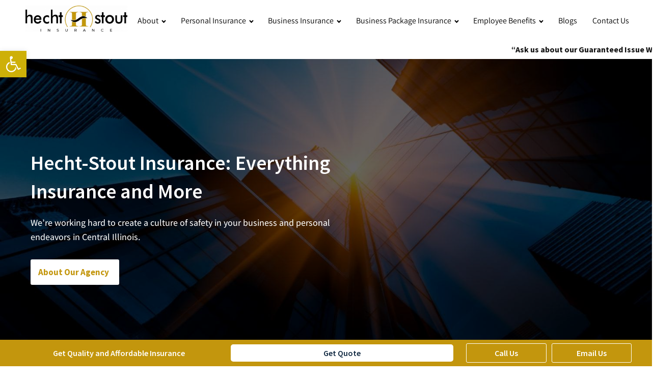

--- FILE ---
content_type: text/html; charset=UTF-8
request_url: https://www.hechtstout.com/
body_size: 117985
content:
<!DOCTYPE html>
<html lang="en-US" prefix="og: https://ogp.me/ns#">
<head><meta charset="UTF-8"><link rel="preconnect" href="https://fonts.gstatic.com/" crossorigin><link rel="dns-prefetch" href="https://fonts.gstatic.com/">

<script type="text/javascript">
/* <![CDATA[ */
 if(!gform){document.addEventListener("gform_main_scripts_loaded",function(){gform.scriptsLoaded=!0}),window.addEventListener("DOMContentLoaded",function(){gform.domLoaded=!0});var gform={domLoaded:!1,scriptsLoaded:!1,initializeOnLoaded:function(o){gform.domLoaded&&gform.scriptsLoaded?o():!gform.domLoaded&&gform.scriptsLoaded?window.addEventListener("DOMContentLoaded",o):document.addEventListener("gform_main_scripts_loaded",o)},hooks:{action:{},filter:{}},addAction:function(o,n,r,t){gform.addHook("action",o,n,r,t)},addFilter:function(o,n,r,t){gform.addHook("filter",o,n,r,t)},doAction:function(o){gform.doHook("action",o,arguments)},applyFilters:function(o){return gform.doHook("filter",o,arguments)},removeAction:function(o,n){gform.removeHook("action",o,n)},removeFilter:function(o,n,r){gform.removeHook("filter",o,n,r)},addHook:function(o,n,r,t,i){null==gform.hooks[o][n]&&(gform.hooks[o][n]=[]);var e=gform.hooks[o][n];null==i&&(i=n+"_"+e.length),null==t&&(t=10),gform.hooks[o][n].push({tag:i,callable:r,priority:t})},doHook:function(o,n,r){if(r=Array.prototype.slice.call(r,1),null!=gform.hooks[o][n]){var t,i=gform.hooks[o][n];i.sort(function(o,n){return o.priority-n.priority});for(var e=0;e<i.length;e++)"function"!=typeof(t=i[e].callable)&&(t=window[t]),"action"==o?t.apply(null,r):r[0]=t.apply(null,r)}if("filter"==o)return r[0]},removeHook:function(o,n,r,t){if(null!=gform.hooks[o][n])for(var i=gform.hooks[o][n],e=i.length-1;0<=e;e--)null!=t&&t!=i[e].tag||null!=r&&r!=i[e].priority||i.splice(e,1)}}} 
/* ]]> */
</script>

<meta name="viewport" content="width=device-width, initial-scale=1.0">
<!-- WP_HEAD() START -->
<style id="8a0d7029c044b23990051d87d09cf13a">@font-face{font-family:'Assistant';font-style:normal;font-weight:400;font-display:swap;src:url(https://fonts.gstatic.com/s/assistant/v24/2sDcZGJYnIjSi6H75xkzamW5O7w.woff2) format('woff2');unicode-range:U+0307-0308,U+0590-05FF,U+200C-2010,U+20AA,U+25CC,U+FB1D-FB4F}@font-face{font-family:'Assistant';font-style:normal;font-weight:400;font-display:swap;src:url(https://fonts.gstatic.com/s/assistant/v24/2sDcZGJYnIjSi6H75xkzZmW5O7w.woff2) format('woff2');unicode-range:U+0100-02BA,U+02BD-02C5,U+02C7-02CC,U+02CE-02D7,U+02DD-02FF,U+0304,U+0308,U+0329,U+1D00-1DBF,U+1E00-1E9F,U+1EF2-1EFF,U+2020,U+20A0-20AB,U+20AD-20C0,U+2113,U+2C60-2C7F,U+A720-A7FF}@font-face{font-family:'Assistant';font-style:normal;font-weight:400;font-display:swap;src:url(https://fonts.gstatic.com/s/assistant/v24/2sDcZGJYnIjSi6H75xkzaGW5.woff2) format('woff2');unicode-range:U+0000-00FF,U+0131,U+0152-0153,U+02BB-02BC,U+02C6,U+02DA,U+02DC,U+0304,U+0308,U+0329,U+2000-206F,U+20AC,U+2122,U+2191,U+2193,U+2212,U+2215,U+FEFF,U+FFFD}@font-face{font-family:'Assistant';font-style:normal;font-weight:500;font-display:swap;src:url(https://fonts.gstatic.com/s/assistant/v24/2sDcZGJYnIjSi6H75xkzamW5O7w.woff2) format('woff2');unicode-range:U+0307-0308,U+0590-05FF,U+200C-2010,U+20AA,U+25CC,U+FB1D-FB4F}@font-face{font-family:'Assistant';font-style:normal;font-weight:500;font-display:swap;src:url(https://fonts.gstatic.com/s/assistant/v24/2sDcZGJYnIjSi6H75xkzZmW5O7w.woff2) format('woff2');unicode-range:U+0100-02BA,U+02BD-02C5,U+02C7-02CC,U+02CE-02D7,U+02DD-02FF,U+0304,U+0308,U+0329,U+1D00-1DBF,U+1E00-1E9F,U+1EF2-1EFF,U+2020,U+20A0-20AB,U+20AD-20C0,U+2113,U+2C60-2C7F,U+A720-A7FF}@font-face{font-family:'Assistant';font-style:normal;font-weight:500;font-display:swap;src:url(https://fonts.gstatic.com/s/assistant/v24/2sDcZGJYnIjSi6H75xkzaGW5.woff2) format('woff2');unicode-range:U+0000-00FF,U+0131,U+0152-0153,U+02BB-02BC,U+02C6,U+02DA,U+02DC,U+0304,U+0308,U+0329,U+2000-206F,U+20AC,U+2122,U+2191,U+2193,U+2212,U+2215,U+FEFF,U+FFFD}@font-face{font-family:'Source Sans Pro';font-style:normal;font-weight:600;font-display:swap;src:url(https://fonts.gstatic.com/s/sourcesanspro/v23/6xKydSBYKcSV-LCoeQqfX1RYOo3i54rwmhduz8A.woff2) format('woff2');unicode-range:U+0460-052F,U+1C80-1C8A,U+20B4,U+2DE0-2DFF,U+A640-A69F,U+FE2E-FE2F}@font-face{font-family:'Source Sans Pro';font-style:normal;font-weight:600;font-display:swap;src:url(https://fonts.gstatic.com/s/sourcesanspro/v23/6xKydSBYKcSV-LCoeQqfX1RYOo3i54rwkxduz8A.woff2) format('woff2');unicode-range:U+0301,U+0400-045F,U+0490-0491,U+04B0-04B1,U+2116}@font-face{font-family:'Source Sans Pro';font-style:normal;font-weight:600;font-display:swap;src:url(https://fonts.gstatic.com/s/sourcesanspro/v23/6xKydSBYKcSV-LCoeQqfX1RYOo3i54rwmxduz8A.woff2) format('woff2');unicode-range:U+1F00-1FFF}@font-face{font-family:'Source Sans Pro';font-style:normal;font-weight:600;font-display:swap;src:url(https://fonts.gstatic.com/s/sourcesanspro/v23/6xKydSBYKcSV-LCoeQqfX1RYOo3i54rwlBduz8A.woff2) format('woff2');unicode-range:U+0370-0377,U+037A-037F,U+0384-038A,U+038C,U+038E-03A1,U+03A3-03FF}@font-face{font-family:'Source Sans Pro';font-style:normal;font-weight:600;font-display:swap;src:url(https://fonts.gstatic.com/s/sourcesanspro/v23/6xKydSBYKcSV-LCoeQqfX1RYOo3i54rwmBduz8A.woff2) format('woff2');unicode-range:U+0102-0103,U+0110-0111,U+0128-0129,U+0168-0169,U+01A0-01A1,U+01AF-01B0,U+0300-0301,U+0303-0304,U+0308-0309,U+0323,U+0329,U+1EA0-1EF9,U+20AB}@font-face{font-family:'Source Sans Pro';font-style:normal;font-weight:600;font-display:swap;src:url(https://fonts.gstatic.com/s/sourcesanspro/v23/6xKydSBYKcSV-LCoeQqfX1RYOo3i54rwmRduz8A.woff2) format('woff2');unicode-range:U+0100-02BA,U+02BD-02C5,U+02C7-02CC,U+02CE-02D7,U+02DD-02FF,U+0304,U+0308,U+0329,U+1D00-1DBF,U+1E00-1E9F,U+1EF2-1EFF,U+2020,U+20A0-20AB,U+20AD-20C0,U+2113,U+2C60-2C7F,U+A720-A7FF}@font-face{font-family:'Source Sans Pro';font-style:normal;font-weight:600;font-display:swap;src:url(https://fonts.gstatic.com/s/sourcesanspro/v23/6xKydSBYKcSV-LCoeQqfX1RYOo3i54rwlxdu.woff2) format('woff2');unicode-range:U+0000-00FF,U+0131,U+0152-0153,U+02BB-02BC,U+02C6,U+02DA,U+02DC,U+0304,U+0308,U+0329,U+2000-206F,U+20AC,U+2122,U+2191,U+2193,U+2212,U+2215,U+FEFF,U+FFFD}@font-face{font-family:'Source Sans Pro';font-style:normal;font-weight:700;font-display:swap;src:url(https://fonts.gstatic.com/s/sourcesanspro/v23/6xKydSBYKcSV-LCoeQqfX1RYOo3ig4vwmhduz8A.woff2) format('woff2');unicode-range:U+0460-052F,U+1C80-1C8A,U+20B4,U+2DE0-2DFF,U+A640-A69F,U+FE2E-FE2F}@font-face{font-family:'Source Sans Pro';font-style:normal;font-weight:700;font-display:swap;src:url(https://fonts.gstatic.com/s/sourcesanspro/v23/6xKydSBYKcSV-LCoeQqfX1RYOo3ig4vwkxduz8A.woff2) format('woff2');unicode-range:U+0301,U+0400-045F,U+0490-0491,U+04B0-04B1,U+2116}@font-face{font-family:'Source Sans Pro';font-style:normal;font-weight:700;font-display:swap;src:url(https://fonts.gstatic.com/s/sourcesanspro/v23/6xKydSBYKcSV-LCoeQqfX1RYOo3ig4vwmxduz8A.woff2) format('woff2');unicode-range:U+1F00-1FFF}@font-face{font-family:'Source Sans Pro';font-style:normal;font-weight:700;font-display:swap;src:url(https://fonts.gstatic.com/s/sourcesanspro/v23/6xKydSBYKcSV-LCoeQqfX1RYOo3ig4vwlBduz8A.woff2) format('woff2');unicode-range:U+0370-0377,U+037A-037F,U+0384-038A,U+038C,U+038E-03A1,U+03A3-03FF}@font-face{font-family:'Source Sans Pro';font-style:normal;font-weight:700;font-display:swap;src:url(https://fonts.gstatic.com/s/sourcesanspro/v23/6xKydSBYKcSV-LCoeQqfX1RYOo3ig4vwmBduz8A.woff2) format('woff2');unicode-range:U+0102-0103,U+0110-0111,U+0128-0129,U+0168-0169,U+01A0-01A1,U+01AF-01B0,U+0300-0301,U+0303-0304,U+0308-0309,U+0323,U+0329,U+1EA0-1EF9,U+20AB}@font-face{font-family:'Source Sans Pro';font-style:normal;font-weight:700;font-display:swap;src:url(https://fonts.gstatic.com/s/sourcesanspro/v23/6xKydSBYKcSV-LCoeQqfX1RYOo3ig4vwmRduz8A.woff2) format('woff2');unicode-range:U+0100-02BA,U+02BD-02C5,U+02C7-02CC,U+02CE-02D7,U+02DD-02FF,U+0304,U+0308,U+0329,U+1D00-1DBF,U+1E00-1E9F,U+1EF2-1EFF,U+2020,U+20A0-20AB,U+20AD-20C0,U+2113,U+2C60-2C7F,U+A720-A7FF}@font-face{font-family:'Source Sans Pro';font-style:normal;font-weight:700;font-display:swap;src:url(https://fonts.gstatic.com/s/sourcesanspro/v23/6xKydSBYKcSV-LCoeQqfX1RYOo3ig4vwlxdu.woff2) format('woff2');unicode-range:U+0000-00FF,U+0131,U+0152-0153,U+02BB-02BC,U+02C6,U+02DA,U+02DC,U+0304,U+0308,U+0329,U+2000-206F,U+20AC,U+2122,U+2191,U+2193,U+2212,U+2215,U+FEFF,U+FFFD}</style>
<style id="8a0d7029c044b23990051d87d09cf13a">@font-face{font-family:'Assistant';font-style:normal;font-weight:400;font-display:swap;src:url(https://fonts.gstatic.com/s/assistant/v24/2sDcZGJYnIjSi6H75xkzamW5O7w.woff2) format('woff2');unicode-range:U+0307-0308,U+0590-05FF,U+200C-2010,U+20AA,U+25CC,U+FB1D-FB4F}@font-face{font-family:'Assistant';font-style:normal;font-weight:400;font-display:swap;src:url(https://fonts.gstatic.com/s/assistant/v24/2sDcZGJYnIjSi6H75xkzZmW5O7w.woff2) format('woff2');unicode-range:U+0100-02BA,U+02BD-02C5,U+02C7-02CC,U+02CE-02D7,U+02DD-02FF,U+0304,U+0308,U+0329,U+1D00-1DBF,U+1E00-1E9F,U+1EF2-1EFF,U+2020,U+20A0-20AB,U+20AD-20C0,U+2113,U+2C60-2C7F,U+A720-A7FF}@font-face{font-family:'Assistant';font-style:normal;font-weight:400;font-display:swap;src:url(https://fonts.gstatic.com/s/assistant/v24/2sDcZGJYnIjSi6H75xkzaGW5.woff2) format('woff2');unicode-range:U+0000-00FF,U+0131,U+0152-0153,U+02BB-02BC,U+02C6,U+02DA,U+02DC,U+0304,U+0308,U+0329,U+2000-206F,U+20AC,U+2122,U+2191,U+2193,U+2212,U+2215,U+FEFF,U+FFFD}@font-face{font-family:'Assistant';font-style:normal;font-weight:500;font-display:swap;src:url(https://fonts.gstatic.com/s/assistant/v24/2sDcZGJYnIjSi6H75xkzamW5O7w.woff2) format('woff2');unicode-range:U+0307-0308,U+0590-05FF,U+200C-2010,U+20AA,U+25CC,U+FB1D-FB4F}@font-face{font-family:'Assistant';font-style:normal;font-weight:500;font-display:swap;src:url(https://fonts.gstatic.com/s/assistant/v24/2sDcZGJYnIjSi6H75xkzZmW5O7w.woff2) format('woff2');unicode-range:U+0100-02BA,U+02BD-02C5,U+02C7-02CC,U+02CE-02D7,U+02DD-02FF,U+0304,U+0308,U+0329,U+1D00-1DBF,U+1E00-1E9F,U+1EF2-1EFF,U+2020,U+20A0-20AB,U+20AD-20C0,U+2113,U+2C60-2C7F,U+A720-A7FF}@font-face{font-family:'Assistant';font-style:normal;font-weight:500;font-display:swap;src:url(https://fonts.gstatic.com/s/assistant/v24/2sDcZGJYnIjSi6H75xkzaGW5.woff2) format('woff2');unicode-range:U+0000-00FF,U+0131,U+0152-0153,U+02BB-02BC,U+02C6,U+02DA,U+02DC,U+0304,U+0308,U+0329,U+2000-206F,U+20AC,U+2122,U+2191,U+2193,U+2212,U+2215,U+FEFF,U+FFFD}@font-face{font-family:'Source Sans Pro';font-style:normal;font-weight:600;font-display:swap;src:url(https://fonts.gstatic.com/s/sourcesanspro/v23/6xKydSBYKcSV-LCoeQqfX1RYOo3i54rwmhduz8A.woff2) format('woff2');unicode-range:U+0460-052F,U+1C80-1C8A,U+20B4,U+2DE0-2DFF,U+A640-A69F,U+FE2E-FE2F}@font-face{font-family:'Source Sans Pro';font-style:normal;font-weight:600;font-display:swap;src:url(https://fonts.gstatic.com/s/sourcesanspro/v23/6xKydSBYKcSV-LCoeQqfX1RYOo3i54rwkxduz8A.woff2) format('woff2');unicode-range:U+0301,U+0400-045F,U+0490-0491,U+04B0-04B1,U+2116}@font-face{font-family:'Source Sans Pro';font-style:normal;font-weight:600;font-display:swap;src:url(https://fonts.gstatic.com/s/sourcesanspro/v23/6xKydSBYKcSV-LCoeQqfX1RYOo3i54rwmxduz8A.woff2) format('woff2');unicode-range:U+1F00-1FFF}@font-face{font-family:'Source Sans Pro';font-style:normal;font-weight:600;font-display:swap;src:url(https://fonts.gstatic.com/s/sourcesanspro/v23/6xKydSBYKcSV-LCoeQqfX1RYOo3i54rwlBduz8A.woff2) format('woff2');unicode-range:U+0370-0377,U+037A-037F,U+0384-038A,U+038C,U+038E-03A1,U+03A3-03FF}@font-face{font-family:'Source Sans Pro';font-style:normal;font-weight:600;font-display:swap;src:url(https://fonts.gstatic.com/s/sourcesanspro/v23/6xKydSBYKcSV-LCoeQqfX1RYOo3i54rwmBduz8A.woff2) format('woff2');unicode-range:U+0102-0103,U+0110-0111,U+0128-0129,U+0168-0169,U+01A0-01A1,U+01AF-01B0,U+0300-0301,U+0303-0304,U+0308-0309,U+0323,U+0329,U+1EA0-1EF9,U+20AB}@font-face{font-family:'Source Sans Pro';font-style:normal;font-weight:600;font-display:swap;src:url(https://fonts.gstatic.com/s/sourcesanspro/v23/6xKydSBYKcSV-LCoeQqfX1RYOo3i54rwmRduz8A.woff2) format('woff2');unicode-range:U+0100-02BA,U+02BD-02C5,U+02C7-02CC,U+02CE-02D7,U+02DD-02FF,U+0304,U+0308,U+0329,U+1D00-1DBF,U+1E00-1E9F,U+1EF2-1EFF,U+2020,U+20A0-20AB,U+20AD-20C0,U+2113,U+2C60-2C7F,U+A720-A7FF}@font-face{font-family:'Source Sans Pro';font-style:normal;font-weight:600;font-display:swap;src:url(https://fonts.gstatic.com/s/sourcesanspro/v23/6xKydSBYKcSV-LCoeQqfX1RYOo3i54rwlxdu.woff2) format('woff2');unicode-range:U+0000-00FF,U+0131,U+0152-0153,U+02BB-02BC,U+02C6,U+02DA,U+02DC,U+0304,U+0308,U+0329,U+2000-206F,U+20AC,U+2122,U+2191,U+2193,U+2212,U+2215,U+FEFF,U+FFFD}@font-face{font-family:'Source Sans Pro';font-style:normal;font-weight:700;font-display:swap;src:url(https://fonts.gstatic.com/s/sourcesanspro/v23/6xKydSBYKcSV-LCoeQqfX1RYOo3ig4vwmhduz8A.woff2) format('woff2');unicode-range:U+0460-052F,U+1C80-1C8A,U+20B4,U+2DE0-2DFF,U+A640-A69F,U+FE2E-FE2F}@font-face{font-family:'Source Sans Pro';font-style:normal;font-weight:700;font-display:swap;src:url(https://fonts.gstatic.com/s/sourcesanspro/v23/6xKydSBYKcSV-LCoeQqfX1RYOo3ig4vwkxduz8A.woff2) format('woff2');unicode-range:U+0301,U+0400-045F,U+0490-0491,U+04B0-04B1,U+2116}@font-face{font-family:'Source Sans Pro';font-style:normal;font-weight:700;font-display:swap;src:url(https://fonts.gstatic.com/s/sourcesanspro/v23/6xKydSBYKcSV-LCoeQqfX1RYOo3ig4vwmxduz8A.woff2) format('woff2');unicode-range:U+1F00-1FFF}@font-face{font-family:'Source Sans Pro';font-style:normal;font-weight:700;font-display:swap;src:url(https://fonts.gstatic.com/s/sourcesanspro/v23/6xKydSBYKcSV-LCoeQqfX1RYOo3ig4vwlBduz8A.woff2) format('woff2');unicode-range:U+0370-0377,U+037A-037F,U+0384-038A,U+038C,U+038E-03A1,U+03A3-03FF}@font-face{font-family:'Source Sans Pro';font-style:normal;font-weight:700;font-display:swap;src:url(https://fonts.gstatic.com/s/sourcesanspro/v23/6xKydSBYKcSV-LCoeQqfX1RYOo3ig4vwmBduz8A.woff2) format('woff2');unicode-range:U+0102-0103,U+0110-0111,U+0128-0129,U+0168-0169,U+01A0-01A1,U+01AF-01B0,U+0300-0301,U+0303-0304,U+0308-0309,U+0323,U+0329,U+1EA0-1EF9,U+20AB}@font-face{font-family:'Source Sans Pro';font-style:normal;font-weight:700;font-display:swap;src:url(https://fonts.gstatic.com/s/sourcesanspro/v23/6xKydSBYKcSV-LCoeQqfX1RYOo3ig4vwmRduz8A.woff2) format('woff2');unicode-range:U+0100-02BA,U+02BD-02C5,U+02C7-02CC,U+02CE-02D7,U+02DD-02FF,U+0304,U+0308,U+0329,U+1D00-1DBF,U+1E00-1E9F,U+1EF2-1EFF,U+2020,U+20A0-20AB,U+20AD-20C0,U+2113,U+2C60-2C7F,U+A720-A7FF}@font-face{font-family:'Source Sans Pro';font-style:normal;font-weight:700;font-display:swap;src:url(https://fonts.gstatic.com/s/sourcesanspro/v23/6xKydSBYKcSV-LCoeQqfX1RYOo3ig4vwlxdu.woff2) format('woff2');unicode-range:U+0000-00FF,U+0131,U+0152-0153,U+02BB-02BC,U+02C6,U+02DA,U+02DC,U+0304,U+0308,U+0329,U+2000-206F,U+20AC,U+2122,U+2191,U+2193,U+2212,U+2215,U+FEFF,U+FFFD}</style>

<!-- Search Engine Optimization by Rank Math - https://rankmath.com/ -->
<title>Insurance Agency In Dunlap, IL | Hecht Stout Insurance</title>
<meta name="description" content="Hecht Stout Insurance offers trusted auto, home, and commercial insurance in Dunlap, IL. Get personalized coverage tailored for you.">
<meta name="robots" content="follow, index, max-snippet:-1, max-video-preview:-1, max-image-preview:large">
<link rel="canonical" href="https://www.hechtstout.com/">
<meta property="og:locale" content="en_US">
<meta property="og:type" content="website">
<meta property="og:title" content="Hecht-Stout Insurance - The Best Insurance Agency In Dunlap, Illinois">
<meta property="og:description" content="Hecht-Stout Insurance is one of central Illinois' oldest, independent, locally-owned insurance agencies, providing exceptional insurance services since 1956.">
<meta property="og:url" content="https://www.hechtstout.com/">
<meta property="og:site_name" content="Hecht-Stout Insurance">
<meta property="og:updated_time" content="2025-10-03T07:22:18+00:00">
<meta property="og:image" content="https://www.hechtstout.com/wp-content/uploads/sites/307/2022/07/hecht-stout-color-1-1024x264-1.png">
<meta property="og:image:secure_url" content="https://www.hechtstout.com/wp-content/uploads/sites/307/2022/07/hecht-stout-color-1-1024x264-1.png">
<meta property="og:image:width" content="1024">
<meta property="og:image:height" content="264">
<meta property="og:image:alt" content="Hecht-Stout Insurance Agency Dunlap, IL">
<meta property="og:image:type" content="image/png">
<meta name="twitter:card" content="summary_large_image">
<meta name="twitter:title" content="Hecht-Stout Insurance - The Best Insurance Agency In Dunlap, Illinois">
<meta name="twitter:description" content="Hecht-Stout Insurance is one of central Illinois' oldest, independent, locally-owned insurance agencies, providing exceptional insurance services since 1956.">
<meta name="twitter:image" content="https://www.hechtstout.com/wp-content/uploads/sites/307/2022/07/hecht-stout-color-1-1024x264-1.png">
<meta name="twitter:label1" content="Written by">
<meta name="twitter:data1" content="amplispot_us">
<meta name="twitter:label2" content="Time to read">
<meta name="twitter:data2" content="Less than a minute">
<script type="application/ld+json" class="rank-math-schema">{"@context":"https://schema.org","@graph":[{"@type":"Place","@id":"https://www.hechtstout.com/#place","address":{"@type":"PostalAddress","streetAddress":"1715 Woodside Drive","addressLocality":"Dunlap","addressRegion":"IL","postalCode":"61525","addressCountry":"United States"}},{"@type":["InsuranceAgency","Organization"],"@id":"https://www.hechtstout.com/#organization","name":"Hecht-Stout Insurance Agency","url":"https://hechtstout.com/","email":"reports@hechtstout.com","address":{"@type":"PostalAddress","streetAddress":"1715 Woodside Drive","addressLocality":"Dunlap","addressRegion":"IL","postalCode":"61525","addressCountry":"United States"},"logo":{"@type":"ImageObject","@id":"https://www.hechtstout.com/#logo","url":"https://www.hechtstout.com/wp-content/uploads/sites/307/2022/05/hecht-stout-color-1-1024x264-1.png","contentUrl":"https://www.hechtstout.com/wp-content/uploads/sites/307/2022/05/hecht-stout-color-1-1024x264-1.png","caption":"Hecht-Stout Insurance","inLanguage":"en-US","width":"180","height":"46"},"openingHours":["Monday,Tuesday,Wednesday,Thursday,Friday 08:00-19:00"],"location":{"@id":"https://www.hechtstout.com/#place"},"image":{"@id":"https://www.hechtstout.com/#logo"},"telephone":"+1-309-693-3388"},{"@type":"WebSite","@id":"https://www.hechtstout.com/#website","url":"https://www.hechtstout.com","name":"Hecht-Stout Insurance","publisher":{"@id":"https://www.hechtstout.com/#organization"},"inLanguage":"en-US","potentialAction":{"@type":"SearchAction","target":"https://www.hechtstout.com/?s={search_term_string}","query-input":"required name=search_term_string"}},{"@type":"ImageObject","@id":"https://www.hechtstout.com/wp-content/uploads/sites/307/2022/07/hecht-stout-color-1-1024x264-1.png","url":"https://www.hechtstout.com/wp-content/uploads/sites/307/2022/07/hecht-stout-color-1-1024x264-1.png","width":"1024","height":"264","caption":"Hecht-Stout Insurance Agency Dunlap, IL","inLanguage":"en-US"},{"@type":"WebPage","@id":"https://www.hechtstout.com/#webpage","url":"https://www.hechtstout.com/","name":"Insurance Agency In Dunlap, IL | Hecht Stout Insurance","datePublished":"2018-05-01T03:52:02+00:00","dateModified":"2025-10-03T07:22:18+00:00","about":{"@id":"https://www.hechtstout.com/#organization"},"isPartOf":{"@id":"https://www.hechtstout.com/#website"},"primaryImageOfPage":{"@id":"https://www.hechtstout.com/wp-content/uploads/sites/307/2022/07/hecht-stout-color-1-1024x264-1.png"},"inLanguage":"en-US"},{"@type":"Service","name":"Insurance Agency In Dunlap, IL | Hecht Stout Insurance","description":"Hecht Stout Insurance offers trusted auto, home, and commercial insurance in Dunlap, IL. Get personalized coverage tailored for you.","serviceType":"Insurance Agency","offers":{"@type":"Offer","availability":"InStock"},"image":{"@id":"https://www.hechtstout.com/wp-content/uploads/sites/307/2022/07/hecht-stout-color-1-1024x264-1.png"},"@id":"https://www.hechtstout.com/#schema-21583","mainEntityOfPage":{"@id":"https://www.hechtstout.com/#webpage"}}]}</script>
<meta name="google-site-verification" content="HbLk00whLi9G45uLkvluv4XifjNi_7eGoNYBldpzdw0">
<!-- /Rank Math WordPress SEO plugin -->

<link rel="dns-prefetch" href="https://www.hechtstout.com">
<link rel="alternate" title="oEmbed (JSON)" type="application/json+oembed" href="https://www.hechtstout.com/wp-json/oembed/1.0/embed?url=https%3A%2F%2Fhttps%3A%2F%2Fwww.hechtstout.com%2F">
<link rel="alternate" title="oEmbed (XML)" type="text/xml+oembed" href="https://www.hechtstout.com/wp-json/oembed/1.0/embed?url=https%3A%2F%2Fhttps%3A%2F%2Fwww.hechtstout.com%2F&amp;format=xml">
<style id="wp-img-auto-sizes-contain-inline-css" type="text/css">
img:is([sizes=auto i],[sizes^="auto," i]){contain-intrinsic-size:3000px 1500px}
/*# sourceURL=wp-img-auto-sizes-contain-inline-css */
</style>
<style id="dashicons-css">/*! This file is auto-generated */
@font-face{font-family:dashicons;src:url(https://www.hechtstout.com/wp-includes/css/../fonts/dashicons.eot?99ac726223c749443b642ce33df8b800);src:url("https://www.hechtstout.com/wp-includes/css/../fonts/dashicons.eot?99ac726223c749443b642ce33df8b800#iefix") format("embedded-opentype"),url("[data-uri]") format("woff"),url(https://www.hechtstout.com/wp-includes/css/../fonts/dashicons.ttf?99ac726223c749443b642ce33df8b800) format("truetype");font-weight:400;font-style:normal}.dashicons,.dashicons-before:before{font-family:dashicons;display:inline-block;line-height:1;font-weight:400;font-style:normal;text-decoration:inherit;text-transform:none;text-rendering:auto;-webkit-font-smoothing:antialiased;-moz-osx-font-smoothing:grayscale;width:20px;height:20px;font-size:20px;vertical-align:top;text-align:center;transition:color .1s ease-in}.dashicons-admin-appearance:before{content:"\f100"}.dashicons-admin-collapse:before{content:"\f148"}.dashicons-admin-comments:before{content:"\f101"}.dashicons-admin-customizer:before{content:"\f540"}.dashicons-admin-generic:before{content:"\f111"}.dashicons-admin-home:before{content:"\f102"}.dashicons-admin-links:before{content:"\f103"}.dashicons-admin-media:before{content:"\f104"}.dashicons-admin-multisite:before{content:"\f541"}.dashicons-admin-network:before{content:"\f112"}.dashicons-admin-page:before{content:"\f105"}.dashicons-admin-plugins:before{content:"\f106"}.dashicons-admin-post:before{content:"\f109"}.dashicons-admin-settings:before{content:"\f108"}.dashicons-admin-site-alt:before{content:"\f11d"}.dashicons-admin-site-alt2:before{content:"\f11e"}.dashicons-admin-site-alt3:before{content:"\f11f"}.dashicons-admin-site:before{content:"\f319"}.dashicons-admin-tools:before{content:"\f107"}.dashicons-admin-users:before{content:"\f110"}.dashicons-airplane:before{content:"\f15f"}.dashicons-album:before{content:"\f514"}.dashicons-align-center:before{content:"\f134"}.dashicons-align-full-width:before{content:"\f114"}.dashicons-align-left:before{content:"\f135"}.dashicons-align-none:before{content:"\f138"}.dashicons-align-pull-left:before{content:"\f10a"}.dashicons-align-pull-right:before{content:"\f10b"}.dashicons-align-right:before{content:"\f136"}.dashicons-align-wide:before{content:"\f11b"}.dashicons-amazon:before{content:"\f162"}.dashicons-analytics:before{content:"\f183"}.dashicons-archive:before{content:"\f480"}.dashicons-arrow-down-alt:before{content:"\f346"}.dashicons-arrow-down-alt2:before{content:"\f347"}.dashicons-arrow-down:before{content:"\f140"}.dashicons-arrow-left-alt:before{content:"\f340"}.dashicons-arrow-left-alt2:before{content:"\f341"}.dashicons-arrow-left:before{content:"\f141"}.dashicons-arrow-right-alt:before{content:"\f344"}.dashicons-arrow-right-alt2:before{content:"\f345"}.dashicons-arrow-right:before{content:"\f139"}.dashicons-arrow-up-alt:before{content:"\f342"}.dashicons-arrow-up-alt2:before{content:"\f343"}.dashicons-arrow-up-duplicate:before{content:"\f143"}.dashicons-arrow-up:before{content:"\f142"}.dashicons-art:before{content:"\f309"}.dashicons-awards:before{content:"\f313"}.dashicons-backup:before{content:"\f321"}.dashicons-bank:before{content:"\f16a"}.dashicons-beer:before{content:"\f16c"}.dashicons-bell:before{content:"\f16d"}.dashicons-block-default:before{content:"\f12b"}.dashicons-book-alt:before{content:"\f331"}.dashicons-book:before{content:"\f330"}.dashicons-buddicons-activity:before{content:"\f452"}.dashicons-buddicons-bbpress-logo:before{content:"\f477"}.dashicons-buddicons-buddypress-logo:before{content:"\f448"}.dashicons-buddicons-community:before{content:"\f453"}.dashicons-buddicons-forums:before{content:"\f449"}.dashicons-buddicons-friends:before{content:"\f454"}.dashicons-buddicons-groups:before{content:"\f456"}.dashicons-buddicons-pm:before{content:"\f457"}.dashicons-buddicons-replies:before{content:"\f451"}.dashicons-buddicons-topics:before{content:"\f450"}.dashicons-buddicons-tracking:before{content:"\f455"}.dashicons-building:before{content:"\f512"}.dashicons-businessman:before{content:"\f338"}.dashicons-businessperson:before{content:"\f12e"}.dashicons-businesswoman:before{content:"\f12f"}.dashicons-button:before{content:"\f11a"}.dashicons-calculator:before{content:"\f16e"}.dashicons-calendar-alt:before{content:"\f508"}.dashicons-calendar:before{content:"\f145"}.dashicons-camera-alt:before{content:"\f129"}.dashicons-camera:before{content:"\f306"}.dashicons-car:before{content:"\f16b"}.dashicons-carrot:before{content:"\f511"}.dashicons-cart:before{content:"\f174"}.dashicons-category:before{content:"\f318"}.dashicons-chart-area:before{content:"\f239"}.dashicons-chart-bar:before{content:"\f185"}.dashicons-chart-line:before{content:"\f238"}.dashicons-chart-pie:before{content:"\f184"}.dashicons-clipboard:before{content:"\f481"}.dashicons-clock:before{content:"\f469"}.dashicons-cloud-saved:before{content:"\f137"}.dashicons-cloud-upload:before{content:"\f13b"}.dashicons-cloud:before{content:"\f176"}.dashicons-code-standards:before{content:"\f13a"}.dashicons-coffee:before{content:"\f16f"}.dashicons-color-picker:before{content:"\f131"}.dashicons-columns:before{content:"\f13c"}.dashicons-controls-back:before{content:"\f518"}.dashicons-controls-forward:before{content:"\f519"}.dashicons-controls-pause:before{content:"\f523"}.dashicons-controls-play:before{content:"\f522"}.dashicons-controls-repeat:before{content:"\f515"}.dashicons-controls-skipback:before{content:"\f516"}.dashicons-controls-skipforward:before{content:"\f517"}.dashicons-controls-volumeoff:before{content:"\f520"}.dashicons-controls-volumeon:before{content:"\f521"}.dashicons-cover-image:before{content:"\f13d"}.dashicons-dashboard:before{content:"\f226"}.dashicons-database-add:before{content:"\f170"}.dashicons-database-export:before{content:"\f17a"}.dashicons-database-import:before{content:"\f17b"}.dashicons-database-remove:before{content:"\f17c"}.dashicons-database-view:before{content:"\f17d"}.dashicons-database:before{content:"\f17e"}.dashicons-desktop:before{content:"\f472"}.dashicons-dismiss:before{content:"\f153"}.dashicons-download:before{content:"\f316"}.dashicons-drumstick:before{content:"\f17f"}.dashicons-edit-large:before{content:"\f327"}.dashicons-edit-page:before{content:"\f186"}.dashicons-edit:before{content:"\f464"}.dashicons-editor-aligncenter:before{content:"\f207"}.dashicons-editor-alignleft:before{content:"\f206"}.dashicons-editor-alignright:before{content:"\f208"}.dashicons-editor-bold:before{content:"\f200"}.dashicons-editor-break:before{content:"\f474"}.dashicons-editor-code-duplicate:before{content:"\f494"}.dashicons-editor-code:before{content:"\f475"}.dashicons-editor-contract:before{content:"\f506"}.dashicons-editor-customchar:before{content:"\f220"}.dashicons-editor-expand:before{content:"\f211"}.dashicons-editor-help:before{content:"\f223"}.dashicons-editor-indent:before{content:"\f222"}.dashicons-editor-insertmore:before{content:"\f209"}.dashicons-editor-italic:before{content:"\f201"}.dashicons-editor-justify:before{content:"\f214"}.dashicons-editor-kitchensink:before{content:"\f212"}.dashicons-editor-ltr:before{content:"\f10c"}.dashicons-editor-ol-rtl:before{content:"\f12c"}.dashicons-editor-ol:before{content:"\f204"}.dashicons-editor-outdent:before{content:"\f221"}.dashicons-editor-paragraph:before{content:"\f476"}.dashicons-editor-paste-text:before{content:"\f217"}.dashicons-editor-paste-word:before{content:"\f216"}.dashicons-editor-quote:before{content:"\f205"}.dashicons-editor-removeformatting:before{content:"\f218"}.dashicons-editor-rtl:before{content:"\f320"}.dashicons-editor-spellcheck:before{content:"\f210"}.dashicons-editor-strikethrough:before{content:"\f224"}.dashicons-editor-table:before{content:"\f535"}.dashicons-editor-textcolor:before{content:"\f215"}.dashicons-editor-ul:before{content:"\f203"}.dashicons-editor-underline:before{content:"\f213"}.dashicons-editor-unlink:before{content:"\f225"}.dashicons-editor-video:before{content:"\f219"}.dashicons-ellipsis:before{content:"\f11c"}.dashicons-email-alt:before{content:"\f466"}.dashicons-email-alt2:before{content:"\f467"}.dashicons-email:before{content:"\f465"}.dashicons-embed-audio:before{content:"\f13e"}.dashicons-embed-generic:before{content:"\f13f"}.dashicons-embed-photo:before{content:"\f144"}.dashicons-embed-post:before{content:"\f146"}.dashicons-embed-video:before{content:"\f149"}.dashicons-excerpt-view:before{content:"\f164"}.dashicons-exit:before{content:"\f14a"}.dashicons-external:before{content:"\f504"}.dashicons-facebook-alt:before{content:"\f305"}.dashicons-facebook:before{content:"\f304"}.dashicons-feedback:before{content:"\f175"}.dashicons-filter:before{content:"\f536"}.dashicons-flag:before{content:"\f227"}.dashicons-food:before{content:"\f187"}.dashicons-format-aside:before{content:"\f123"}.dashicons-format-audio:before{content:"\f127"}.dashicons-format-chat:before{content:"\f125"}.dashicons-format-gallery:before{content:"\f161"}.dashicons-format-image:before{content:"\f128"}.dashicons-format-quote:before{content:"\f122"}.dashicons-format-status:before{content:"\f130"}.dashicons-format-video:before{content:"\f126"}.dashicons-forms:before{content:"\f314"}.dashicons-fullscreen-alt:before{content:"\f188"}.dashicons-fullscreen-exit-alt:before{content:"\f189"}.dashicons-games:before{content:"\f18a"}.dashicons-google:before{content:"\f18b"}.dashicons-googleplus:before{content:"\f462"}.dashicons-grid-view:before{content:"\f509"}.dashicons-groups:before{content:"\f307"}.dashicons-hammer:before{content:"\f308"}.dashicons-heading:before{content:"\f10e"}.dashicons-heart:before{content:"\f487"}.dashicons-hidden:before{content:"\f530"}.dashicons-hourglass:before{content:"\f18c"}.dashicons-html:before{content:"\f14b"}.dashicons-id-alt:before{content:"\f337"}.dashicons-id:before{content:"\f336"}.dashicons-image-crop:before{content:"\f165"}.dashicons-image-filter:before{content:"\f533"}.dashicons-image-flip-horizontal:before{content:"\f169"}.dashicons-image-flip-vertical:before{content:"\f168"}.dashicons-image-rotate-left:before{content:"\f166"}.dashicons-image-rotate-right:before{content:"\f167"}.dashicons-image-rotate:before{content:"\f531"}.dashicons-images-alt:before{content:"\f232"}.dashicons-images-alt2:before{content:"\f233"}.dashicons-index-card:before{content:"\f510"}.dashicons-info-outline:before{content:"\f14c"}.dashicons-info:before{content:"\f348"}.dashicons-insert-after:before{content:"\f14d"}.dashicons-insert-before:before{content:"\f14e"}.dashicons-insert:before{content:"\f10f"}.dashicons-instagram:before{content:"\f12d"}.dashicons-laptop:before{content:"\f547"}.dashicons-layout:before{content:"\f538"}.dashicons-leftright:before{content:"\f229"}.dashicons-lightbulb:before{content:"\f339"}.dashicons-linkedin:before{content:"\f18d"}.dashicons-list-view:before{content:"\f163"}.dashicons-location-alt:before{content:"\f231"}.dashicons-location:before{content:"\f230"}.dashicons-lock-duplicate:before{content:"\f315"}.dashicons-lock:before{content:"\f160"}.dashicons-marker:before{content:"\f159"}.dashicons-media-archive:before{content:"\f501"}.dashicons-media-audio:before{content:"\f500"}.dashicons-media-code:before{content:"\f499"}.dashicons-media-default:before{content:"\f498"}.dashicons-media-document:before{content:"\f497"}.dashicons-media-interactive:before{content:"\f496"}.dashicons-media-spreadsheet:before{content:"\f495"}.dashicons-media-text:before{content:"\f491"}.dashicons-media-video:before{content:"\f490"}.dashicons-megaphone:before{content:"\f488"}.dashicons-menu-alt:before{content:"\f228"}.dashicons-menu-alt2:before{content:"\f329"}.dashicons-menu-alt3:before{content:"\f349"}.dashicons-menu:before{content:"\f333"}.dashicons-microphone:before{content:"\f482"}.dashicons-migrate:before{content:"\f310"}.dashicons-minus:before{content:"\f460"}.dashicons-money-alt:before{content:"\f18e"}.dashicons-money:before{content:"\f526"}.dashicons-move:before{content:"\f545"}.dashicons-nametag:before{content:"\f484"}.dashicons-networking:before{content:"\f325"}.dashicons-no-alt:before{content:"\f335"}.dashicons-no:before{content:"\f158"}.dashicons-open-folder:before{content:"\f18f"}.dashicons-palmtree:before{content:"\f527"}.dashicons-paperclip:before{content:"\f546"}.dashicons-pdf:before{content:"\f190"}.dashicons-performance:before{content:"\f311"}.dashicons-pets:before{content:"\f191"}.dashicons-phone:before{content:"\f525"}.dashicons-pinterest:before{content:"\f192"}.dashicons-playlist-audio:before{content:"\f492"}.dashicons-playlist-video:before{content:"\f493"}.dashicons-plugins-checked:before{content:"\f485"}.dashicons-plus-alt:before{content:"\f502"}.dashicons-plus-alt2:before{content:"\f543"}.dashicons-plus:before{content:"\f132"}.dashicons-podio:before{content:"\f19c"}.dashicons-portfolio:before{content:"\f322"}.dashicons-post-status:before{content:"\f173"}.dashicons-pressthis:before{content:"\f157"}.dashicons-printer:before{content:"\f193"}.dashicons-privacy:before{content:"\f194"}.dashicons-products:before{content:"\f312"}.dashicons-randomize:before{content:"\f503"}.dashicons-reddit:before{content:"\f195"}.dashicons-redo:before{content:"\f172"}.dashicons-remove:before{content:"\f14f"}.dashicons-rest-api:before{content:"\f124"}.dashicons-rss:before{content:"\f303"}.dashicons-saved:before{content:"\f15e"}.dashicons-schedule:before{content:"\f489"}.dashicons-screenoptions:before{content:"\f180"}.dashicons-search:before{content:"\f179"}.dashicons-share-alt:before{content:"\f240"}.dashicons-share-alt2:before{content:"\f242"}.dashicons-share:before{content:"\f237"}.dashicons-shield-alt:before{content:"\f334"}.dashicons-shield:before{content:"\f332"}.dashicons-shortcode:before{content:"\f150"}.dashicons-slides:before{content:"\f181"}.dashicons-smartphone:before{content:"\f470"}.dashicons-smiley:before{content:"\f328"}.dashicons-sort:before{content:"\f156"}.dashicons-sos:before{content:"\f468"}.dashicons-spotify:before{content:"\f196"}.dashicons-star-empty:before{content:"\f154"}.dashicons-star-filled:before{content:"\f155"}.dashicons-star-half:before{content:"\f459"}.dashicons-sticky:before{content:"\f537"}.dashicons-store:before{content:"\f513"}.dashicons-superhero-alt:before{content:"\f197"}.dashicons-superhero:before{content:"\f198"}.dashicons-table-col-after:before{content:"\f151"}.dashicons-table-col-before:before{content:"\f152"}.dashicons-table-col-delete:before{content:"\f15a"}.dashicons-table-row-after:before{content:"\f15b"}.dashicons-table-row-before:before{content:"\f15c"}.dashicons-table-row-delete:before{content:"\f15d"}.dashicons-tablet:before{content:"\f471"}.dashicons-tag:before{content:"\f323"}.dashicons-tagcloud:before{content:"\f479"}.dashicons-testimonial:before{content:"\f473"}.dashicons-text-page:before{content:"\f121"}.dashicons-text:before{content:"\f478"}.dashicons-thumbs-down:before{content:"\f542"}.dashicons-thumbs-up:before{content:"\f529"}.dashicons-tickets-alt:before{content:"\f524"}.dashicons-tickets:before{content:"\f486"}.dashicons-tide:before{content:"\f10d"}.dashicons-translation:before{content:"\f326"}.dashicons-trash:before{content:"\f182"}.dashicons-twitch:before{content:"\f199"}.dashicons-twitter-alt:before{content:"\f302"}.dashicons-twitter:before{content:"\f301"}.dashicons-undo:before{content:"\f171"}.dashicons-universal-access-alt:before{content:"\f507"}.dashicons-universal-access:before{content:"\f483"}.dashicons-unlock:before{content:"\f528"}.dashicons-update-alt:before{content:"\f113"}.dashicons-update:before{content:"\f463"}.dashicons-upload:before{content:"\f317"}.dashicons-vault:before{content:"\f178"}.dashicons-video-alt:before{content:"\f234"}.dashicons-video-alt2:before{content:"\f235"}.dashicons-video-alt3:before{content:"\f236"}.dashicons-visibility:before{content:"\f177"}.dashicons-warning:before{content:"\f534"}.dashicons-welcome-add-page:before{content:"\f133"}.dashicons-welcome-comments:before{content:"\f117"}.dashicons-welcome-learn-more:before{content:"\f118"}.dashicons-welcome-view-site:before{content:"\f115"}.dashicons-welcome-widgets-menus:before{content:"\f116"}.dashicons-welcome-write-blog:before{content:"\f119"}.dashicons-whatsapp:before{content:"\f19a"}.dashicons-wordpress-alt:before{content:"\f324"}.dashicons-wordpress:before{content:"\f120"}.dashicons-xing:before{content:"\f19d"}.dashicons-yes-alt:before{content:"\f12a"}.dashicons-yes:before{content:"\f147"}.dashicons-youtube:before{content:"\f19b"}.dashicons-editor-distractionfree:before{content:"\f211"}.dashicons-exerpt-view:before{content:"\f164"}.dashicons-format-links:before{content:"\f103"}.dashicons-format-standard:before{content:"\f109"}.dashicons-post-trash:before{content:"\f182"}.dashicons-share1:before{content:"\f237"}.dashicons-welcome-edit-page:before{content:"\f119"}</style>
<style id="post-views-counter-frontend-css">.post-views.entry-meta>span{margin-right:0!important;font:16px;line-height:1}.post-views.entry-meta>span.post-views-icon.dashicons{display:inline-block;font-size:16px;line-height:1;text-decoration:inherit;vertical-align:middle}.post-views.load-dynamic .post-views-count{color:#fff0;transition:color 0.3s ease-in-out;position:relative}.post-views.load-dynamic.loaded .post-views-count{color:inherit}.post-views.load-dynamic.loading .post-views-count,.post-views.load-dynamic.loading .post-views-count:after{box-sizing:border-box}.post-views.load-dynamic .post-views-count:after{opacity:0;transition:opacity 0.3s ease-in-out;position:relative;color:#6610f2}.post-views.load-dynamic.loading .post-views-count:after{content:'';display:block;width:16px;height:16pxpx;border-radius:50%;border:2px solid currentColor;border-color:currentColor #fff0 currentColor #fff0;animation:pvc-loading 1s linear infinite;position:absolute;left:50%;top:50%;transform:translate(-50%,-50%);opacity:1}@keyframes pvc-loading{0%{transform:rotate(0deg)}100%{transform:rotate(360deg)}}</style>
<style id="wp-block-library-inline-css" type="text/css">
:root{--wp-block-synced-color:#7a00df;--wp-block-synced-color--rgb:122,0,223;--wp-bound-block-color:var(--wp-block-synced-color);--wp-editor-canvas-background:#ddd;--wp-admin-theme-color:#007cba;--wp-admin-theme-color--rgb:0,124,186;--wp-admin-theme-color-darker-10:#006ba1;--wp-admin-theme-color-darker-10--rgb:0,107,160.5;--wp-admin-theme-color-darker-20:#005a87;--wp-admin-theme-color-darker-20--rgb:0,90,135;--wp-admin-border-width-focus:2px}@media (min-resolution:192dpi){:root{--wp-admin-border-width-focus:1.5px}}.wp-element-button{cursor:pointer}:root .has-very-light-gray-background-color{background-color:#eee}:root .has-very-dark-gray-background-color{background-color:#313131}:root .has-very-light-gray-color{color:#eee}:root .has-very-dark-gray-color{color:#313131}:root .has-vivid-green-cyan-to-vivid-cyan-blue-gradient-background{background:linear-gradient(135deg,#00d084,#0693e3)}:root .has-purple-crush-gradient-background{background:linear-gradient(135deg,#34e2e4,#4721fb 50%,#ab1dfe)}:root .has-hazy-dawn-gradient-background{background:linear-gradient(135deg,#faaca8,#dad0ec)}:root .has-subdued-olive-gradient-background{background:linear-gradient(135deg,#fafae1,#67a671)}:root .has-atomic-cream-gradient-background{background:linear-gradient(135deg,#fdd79a,#004a59)}:root .has-nightshade-gradient-background{background:linear-gradient(135deg,#330968,#31cdcf)}:root .has-midnight-gradient-background{background:linear-gradient(135deg,#020381,#2874fc)}:root{--wp--preset--font-size--normal:16px;--wp--preset--font-size--huge:42px}.has-regular-font-size{font-size:1em}.has-larger-font-size{font-size:2.625em}.has-normal-font-size{font-size:var(--wp--preset--font-size--normal)}.has-huge-font-size{font-size:var(--wp--preset--font-size--huge)}.has-text-align-center{text-align:center}.has-text-align-left{text-align:left}.has-text-align-right{text-align:right}.has-fit-text{white-space:nowrap!important}#end-resizable-editor-section{display:none}.aligncenter{clear:both}.items-justified-left{justify-content:flex-start}.items-justified-center{justify-content:center}.items-justified-right{justify-content:flex-end}.items-justified-space-between{justify-content:space-between}.screen-reader-text{border:0;clip-path:inset(50%);height:1px;margin:-1px;overflow:hidden;padding:0;position:absolute;width:1px;word-wrap:normal!important}.screen-reader-text:focus{background-color:#ddd;clip-path:none;color:#444;display:block;font-size:1em;height:auto;left:5px;line-height:normal;padding:15px 23px 14px;text-decoration:none;top:5px;width:auto;z-index:100000}html :where(.has-border-color){border-style:solid}html :where([style*=border-top-color]){border-top-style:solid}html :where([style*=border-right-color]){border-right-style:solid}html :where([style*=border-bottom-color]){border-bottom-style:solid}html :where([style*=border-left-color]){border-left-style:solid}html :where([style*=border-width]){border-style:solid}html :where([style*=border-top-width]){border-top-style:solid}html :where([style*=border-right-width]){border-right-style:solid}html :where([style*=border-bottom-width]){border-bottom-style:solid}html :where([style*=border-left-width]){border-left-style:solid}html :where(img[class*=wp-image-]){height:auto;max-width:100%}:where(figure){margin:0 0 1em}html :where(.is-position-sticky){--wp-admin--admin-bar--position-offset:var(--wp-admin--admin-bar--height,0px)}@media screen and (max-width:600px){html :where(.is-position-sticky){--wp-admin--admin-bar--position-offset:0px}}

/*# sourceURL=wp-block-library-inline-css */
</style><style id="wp-block-paragraph-inline-css" type="text/css">
.is-small-text{font-size:.875em}.is-regular-text{font-size:1em}.is-large-text{font-size:2.25em}.is-larger-text{font-size:3em}.has-drop-cap:not(:focus):first-letter{float:left;font-size:8.4em;font-style:normal;font-weight:100;line-height:.68;margin:.05em .1em 0 0;text-transform:uppercase}body.rtl .has-drop-cap:not(:focus):first-letter{float:none;margin-left:.1em}p.has-drop-cap.has-background{overflow:hidden}:root :where(p.has-background){padding:1.25em 2.375em}:where(p.has-text-color:not(.has-link-color)) a{color:inherit}p.has-text-align-left[style*="writing-mode:vertical-lr"],p.has-text-align-right[style*="writing-mode:vertical-rl"]{rotate:180deg}
/*# sourceURL=https://www.hechtstout.com/wp-includes/blocks/paragraph/style.min.css */
</style>
<style id="global-styles-inline-css" type="text/css">
:root{--wp--preset--aspect-ratio--square: 1;--wp--preset--aspect-ratio--4-3: 4/3;--wp--preset--aspect-ratio--3-4: 3/4;--wp--preset--aspect-ratio--3-2: 3/2;--wp--preset--aspect-ratio--2-3: 2/3;--wp--preset--aspect-ratio--16-9: 16/9;--wp--preset--aspect-ratio--9-16: 9/16;--wp--preset--color--black: #000000;--wp--preset--color--cyan-bluish-gray: #abb8c3;--wp--preset--color--white: #ffffff;--wp--preset--color--pale-pink: #f78da7;--wp--preset--color--vivid-red: #cf2e2e;--wp--preset--color--luminous-vivid-orange: #ff6900;--wp--preset--color--luminous-vivid-amber: #fcb900;--wp--preset--color--light-green-cyan: #7bdcb5;--wp--preset--color--vivid-green-cyan: #00d084;--wp--preset--color--pale-cyan-blue: #8ed1fc;--wp--preset--color--vivid-cyan-blue: #0693e3;--wp--preset--color--vivid-purple: #9b51e0;--wp--preset--gradient--vivid-cyan-blue-to-vivid-purple: linear-gradient(135deg,rgb(6,147,227) 0%,rgb(155,81,224) 100%);--wp--preset--gradient--light-green-cyan-to-vivid-green-cyan: linear-gradient(135deg,rgb(122,220,180) 0%,rgb(0,208,130) 100%);--wp--preset--gradient--luminous-vivid-amber-to-luminous-vivid-orange: linear-gradient(135deg,rgb(252,185,0) 0%,rgb(255,105,0) 100%);--wp--preset--gradient--luminous-vivid-orange-to-vivid-red: linear-gradient(135deg,rgb(255,105,0) 0%,rgb(207,46,46) 100%);--wp--preset--gradient--very-light-gray-to-cyan-bluish-gray: linear-gradient(135deg,rgb(238,238,238) 0%,rgb(169,184,195) 100%);--wp--preset--gradient--cool-to-warm-spectrum: linear-gradient(135deg,rgb(74,234,220) 0%,rgb(151,120,209) 20%,rgb(207,42,186) 40%,rgb(238,44,130) 60%,rgb(251,105,98) 80%,rgb(254,248,76) 100%);--wp--preset--gradient--blush-light-purple: linear-gradient(135deg,rgb(255,206,236) 0%,rgb(152,150,240) 100%);--wp--preset--gradient--blush-bordeaux: linear-gradient(135deg,rgb(254,205,165) 0%,rgb(254,45,45) 50%,rgb(107,0,62) 100%);--wp--preset--gradient--luminous-dusk: linear-gradient(135deg,rgb(255,203,112) 0%,rgb(199,81,192) 50%,rgb(65,88,208) 100%);--wp--preset--gradient--pale-ocean: linear-gradient(135deg,rgb(255,245,203) 0%,rgb(182,227,212) 50%,rgb(51,167,181) 100%);--wp--preset--gradient--electric-grass: linear-gradient(135deg,rgb(202,248,128) 0%,rgb(113,206,126) 100%);--wp--preset--gradient--midnight: linear-gradient(135deg,rgb(2,3,129) 0%,rgb(40,116,252) 100%);--wp--preset--font-size--small: 13px;--wp--preset--font-size--medium: 20px;--wp--preset--font-size--large: 36px;--wp--preset--font-size--x-large: 42px;--wp--preset--spacing--20: 0.44rem;--wp--preset--spacing--30: 0.67rem;--wp--preset--spacing--40: 1rem;--wp--preset--spacing--50: 1.5rem;--wp--preset--spacing--60: 2.25rem;--wp--preset--spacing--70: 3.38rem;--wp--preset--spacing--80: 5.06rem;--wp--preset--shadow--natural: 6px 6px 9px rgba(0, 0, 0, 0.2);--wp--preset--shadow--deep: 12px 12px 50px rgba(0, 0, 0, 0.4);--wp--preset--shadow--sharp: 6px 6px 0px rgba(0, 0, 0, 0.2);--wp--preset--shadow--outlined: 6px 6px 0px -3px rgb(255, 255, 255), 6px 6px rgb(0, 0, 0);--wp--preset--shadow--crisp: 6px 6px 0px rgb(0, 0, 0);}:where(.is-layout-flex){gap: 0.5em;}:where(.is-layout-grid){gap: 0.5em;}body .is-layout-flex{display: flex;}.is-layout-flex{flex-wrap: wrap;align-items: center;}.is-layout-flex > :is(*, div){margin: 0;}body .is-layout-grid{display: grid;}.is-layout-grid > :is(*, div){margin: 0;}:where(.wp-block-columns.is-layout-flex){gap: 2em;}:where(.wp-block-columns.is-layout-grid){gap: 2em;}:where(.wp-block-post-template.is-layout-flex){gap: 1.25em;}:where(.wp-block-post-template.is-layout-grid){gap: 1.25em;}.has-black-color{color: var(--wp--preset--color--black) !important;}.has-cyan-bluish-gray-color{color: var(--wp--preset--color--cyan-bluish-gray) !important;}.has-white-color{color: var(--wp--preset--color--white) !important;}.has-pale-pink-color{color: var(--wp--preset--color--pale-pink) !important;}.has-vivid-red-color{color: var(--wp--preset--color--vivid-red) !important;}.has-luminous-vivid-orange-color{color: var(--wp--preset--color--luminous-vivid-orange) !important;}.has-luminous-vivid-amber-color{color: var(--wp--preset--color--luminous-vivid-amber) !important;}.has-light-green-cyan-color{color: var(--wp--preset--color--light-green-cyan) !important;}.has-vivid-green-cyan-color{color: var(--wp--preset--color--vivid-green-cyan) !important;}.has-pale-cyan-blue-color{color: var(--wp--preset--color--pale-cyan-blue) !important;}.has-vivid-cyan-blue-color{color: var(--wp--preset--color--vivid-cyan-blue) !important;}.has-vivid-purple-color{color: var(--wp--preset--color--vivid-purple) !important;}.has-black-background-color{background-color: var(--wp--preset--color--black) !important;}.has-cyan-bluish-gray-background-color{background-color: var(--wp--preset--color--cyan-bluish-gray) !important;}.has-white-background-color{background-color: var(--wp--preset--color--white) !important;}.has-pale-pink-background-color{background-color: var(--wp--preset--color--pale-pink) !important;}.has-vivid-red-background-color{background-color: var(--wp--preset--color--vivid-red) !important;}.has-luminous-vivid-orange-background-color{background-color: var(--wp--preset--color--luminous-vivid-orange) !important;}.has-luminous-vivid-amber-background-color{background-color: var(--wp--preset--color--luminous-vivid-amber) !important;}.has-light-green-cyan-background-color{background-color: var(--wp--preset--color--light-green-cyan) !important;}.has-vivid-green-cyan-background-color{background-color: var(--wp--preset--color--vivid-green-cyan) !important;}.has-pale-cyan-blue-background-color{background-color: var(--wp--preset--color--pale-cyan-blue) !important;}.has-vivid-cyan-blue-background-color{background-color: var(--wp--preset--color--vivid-cyan-blue) !important;}.has-vivid-purple-background-color{background-color: var(--wp--preset--color--vivid-purple) !important;}.has-black-border-color{border-color: var(--wp--preset--color--black) !important;}.has-cyan-bluish-gray-border-color{border-color: var(--wp--preset--color--cyan-bluish-gray) !important;}.has-white-border-color{border-color: var(--wp--preset--color--white) !important;}.has-pale-pink-border-color{border-color: var(--wp--preset--color--pale-pink) !important;}.has-vivid-red-border-color{border-color: var(--wp--preset--color--vivid-red) !important;}.has-luminous-vivid-orange-border-color{border-color: var(--wp--preset--color--luminous-vivid-orange) !important;}.has-luminous-vivid-amber-border-color{border-color: var(--wp--preset--color--luminous-vivid-amber) !important;}.has-light-green-cyan-border-color{border-color: var(--wp--preset--color--light-green-cyan) !important;}.has-vivid-green-cyan-border-color{border-color: var(--wp--preset--color--vivid-green-cyan) !important;}.has-pale-cyan-blue-border-color{border-color: var(--wp--preset--color--pale-cyan-blue) !important;}.has-vivid-cyan-blue-border-color{border-color: var(--wp--preset--color--vivid-cyan-blue) !important;}.has-vivid-purple-border-color{border-color: var(--wp--preset--color--vivid-purple) !important;}.has-vivid-cyan-blue-to-vivid-purple-gradient-background{background: var(--wp--preset--gradient--vivid-cyan-blue-to-vivid-purple) !important;}.has-light-green-cyan-to-vivid-green-cyan-gradient-background{background: var(--wp--preset--gradient--light-green-cyan-to-vivid-green-cyan) !important;}.has-luminous-vivid-amber-to-luminous-vivid-orange-gradient-background{background: var(--wp--preset--gradient--luminous-vivid-amber-to-luminous-vivid-orange) !important;}.has-luminous-vivid-orange-to-vivid-red-gradient-background{background: var(--wp--preset--gradient--luminous-vivid-orange-to-vivid-red) !important;}.has-very-light-gray-to-cyan-bluish-gray-gradient-background{background: var(--wp--preset--gradient--very-light-gray-to-cyan-bluish-gray) !important;}.has-cool-to-warm-spectrum-gradient-background{background: var(--wp--preset--gradient--cool-to-warm-spectrum) !important;}.has-blush-light-purple-gradient-background{background: var(--wp--preset--gradient--blush-light-purple) !important;}.has-blush-bordeaux-gradient-background{background: var(--wp--preset--gradient--blush-bordeaux) !important;}.has-luminous-dusk-gradient-background{background: var(--wp--preset--gradient--luminous-dusk) !important;}.has-pale-ocean-gradient-background{background: var(--wp--preset--gradient--pale-ocean) !important;}.has-electric-grass-gradient-background{background: var(--wp--preset--gradient--electric-grass) !important;}.has-midnight-gradient-background{background: var(--wp--preset--gradient--midnight) !important;}.has-small-font-size{font-size: var(--wp--preset--font-size--small) !important;}.has-medium-font-size{font-size: var(--wp--preset--font-size--medium) !important;}.has-large-font-size{font-size: var(--wp--preset--font-size--large) !important;}.has-x-large-font-size{font-size: var(--wp--preset--font-size--x-large) !important;}
/*# sourceURL=global-styles-inline-css */
</style>

<style id="classic-theme-styles-inline-css" type="text/css">
/*! This file is auto-generated */
.wp-block-button__link{color:#fff;background-color:#32373c;border-radius:9999px;box-shadow:none;text-decoration:none;padding:calc(.667em + 2px) calc(1.333em + 2px);font-size:1.125em}.wp-block-file__button{background:#32373c;color:#fff;text-decoration:none}
/*# sourceURL=/wp-includes/css/classic-themes.min.css */
</style>
<style id="oxygen-css">/*! normalize.css v7.0.0 | MIT License | github.com/necolas/normalize.css */
button,hr,input{overflow:visible}audio,canvas,progress,video{display:inline-block}progress,sub,sup{vertical-align:baseline}[type="checkbox"],[type="radio"],legend{box-sizing:border-box;padding:0}html{line-height:1.15;-ms-text-size-adjust:100%;-webkit-text-size-adjust:100%}body,h1,h2,h3,h4,h5,h6{margin:0}article,aside,details,figcaption,figure,footer,header,main,menu,nav,section{display:block}figure{margin:1em 40px}hr{box-sizing:content-box;height:0}code,kbd,pre,samp{font-family:monospace,monospace;font-size:1em}a{background-color:transparent;-webkit-text-decoration-skip:objects}abbr[title]{border-bottom:none;text-decoration:underline;text-decoration:underline dotted}b,strong{font-weight:bolder}dfn{font-style:italic}mark{background-color:#ff0;color:#000}small{font-size:80%}sub,sup{font-size:75%;line-height:0;position:relative}sub{bottom:-.25em}sup{top:-.5em}audio:not([controls]){display:none;height:0}img{border-style:none}svg:not(:root){overflow:hidden}button,input,optgroup,select,textarea{font-size:100%;line-height:1.15;margin:0}button,select{text-transform:none}[type="reset"],[type="submit"],button,html [type="button"]{-webkit-appearance:button}[type="button"]::-moz-focus-inner,[type="reset"]::-moz-focus-inner,[type="submit"]::-moz-focus-inner,button::-moz-focus-inner{border-style:none;padding:0}[type="button"]:-moz-focusring,[type="reset"]:-moz-focusring,[type="submit"]:-moz-focusring,button:-moz-focusring{outline:ButtonText dotted 1px}fieldset{padding:.35em .75em .625em}legend{color:inherit;display:table;max-width:100%;white-space:normal}textarea{overflow:auto}[type="number"]::-webkit-inner-spin-button,[type="number"]::-webkit-outer-spin-button{height:auto}[type="search"]{-webkit-appearance:textfield;outline-offset:-2px}[type="search"]::-webkit-search-cancel-button,[type="search"]::-webkit-search-decoration{-webkit-appearance:none}::-webkit-file-upload-button{-webkit-appearance:button;font:inherit}summary{display:list-item}[hidden],template{display:none}html{box-sizing:border-box}body{font-size:16px;color:rgba(64,64,64,1)}body.oxygen-aos-enabled{overflow-x:hidden}*,::after,::before{box-sizing:inherit}.ct-section-inner-wrap{margin-left:auto;margin-right:auto;height:100%;min-height:inherit}.ct-section-with-shape-divider{position:relative!important}.oxygen-unslider-container:not(.unslider-fade)>ul{list-style:none;width:0}.oxygen-unslider-container:not(.unslider-fade):not(.unslider-horizontal)>ul>li{opacity:0}.oxygen-unslider-container.unslider-fade>ul>li:not(.unslider-active){opacity:0}div.ct-svg-icon>svg,svg.ct-svg-icon{height:1em!important;fill:currentColor}.ct-columns-inner-wrap{display:-webkit-flex!important;display:-ms-flexbox!important;display:flex!important}.ct-column{float:left!important;word-break:break-word}svg.ct-svg-icon{display:inline-block;width:1em!important}div.ct-svg-icon{display:inline-block;box-sizing:content-box;border-radius:50%;width:auto}div.ct-svg-icon>svg{width:1em!important;display:block}div.ct-fancy-icon{display:inline-flex;border-radius:50%}.ct-fancy-icon>svg{fill:currentColor}.ct-columns-inner-wrap>.ct-column:first-child{margin-left:0!important}.ct-columns-inner-wrap>.ct-column:last-child{margin-right:0!important}.ct-video{width:100%}.ct-video>.oxygen-vsb-responsive-video-wrapper{position:relative}.ct-video>.oxygen-vsb-responsive-video-wrapper>iframe{position:absolute;top:0;left:0;width:100%;height:100%}.oxy-nav-menu-list{display:flex;padding:0;margin:0}.oxy-nav-menu .oxy-nav-menu-list li.menu-item{list-style-type:none;display:flex;flex-direction:column}.oxy-nav-menu .oxy-nav-menu-list li.menu-item a{text-decoration:none;border-style:solid;border-width:0;transition-timing-function:ease-in-out;transition-property:background-color,color,border-color;border-color:transparent}.oxy-nav-menu .oxy-nav-menu-list li.current-menu-item>a,.oxy-nav-menu .oxy-nav-menu-list li.menu-item:focus-within>a,.oxy-nav-menu .oxy-nav-menu-list li.menu-item:hover>a{border-color:currentColor}.oxy-nav-menu .menu-item,.oxy-nav-menu .sub-menu{position:relative}.oxy-nav-menu .menu-item .sub-menu{padding:0;flex-direction:column;white-space:nowrap;transition-timing-function:ease-in-out;transition-property:visibility,opacity;visibility:hidden;opacity:0;display:flex;position:absolute;top:100%}.oxy-nav-menu .sub-menu .sub-menu,.oxy-nav-menu.oxy-nav-menu-vertical .sub-menu{left:100%;top:0}.oxy-nav-menu .menu-item:hover>.sub-menu,.oxy-nav-menu .menu-item:focus-within>.sub-menu{visibility:visible;opacity:1}.oxy-nav-menu .sub-menu li.menu-item{flex-direction:column}@keyframes oxy_sticky_header_fadein{0%{opacity:0}100%{opacity:1}}.oxy-sticky-header-fade-in{animation-name:oxy_sticky_header_fadein;animation-duration:0.5s;animation-iteration-count:1}.oxy-sticky-header .oxygen-show-in-sticky-only{display:none}.oxy-sticky-header.oxy-sticky-header-active .oxygen-show-in-sticky-only{display:block}.oxy-header-wrapper{position:relative}.oxy-header-row{width:100%;display:block}.oxy-header-container{height:100%;margin-left:auto;margin-right:auto;display:flex;flex-wrap:nowrap;justify-content:flex-start;align-items:stretch}.oxy-header-center,.oxy-header-left,.oxy-header-right{display:flex;align-items:center}.oxy-header .oxygen-only-show-in-overlay,.oxy-video-container{display:none}.oxy-header-left{justify-content:flex-start}.oxy-header-center{flex-grow:1;justify-content:center}.oxy-header-right{justify-content:flex-end}.admin-bar .oxy-sticky-header-active{top:32px!important}@media screen and (max-width:782px){.admin-bar .oxy-sticky-header-active{top:46px!important}}@media screen and (max-width:600px){.admin-bar .oxy-sticky-header-active{top:0!important}}.oxy-video-background{position:relative;z-index:1}.oxy-video-background .oxy-video-container{display:block;position:absolute;top:0;left:0;right:0;bottom:0;overflow:hidden;z-index:-1}.oxy-video-background .oxy-video-container video{min-width:100%;min-height:100%;width:auto;height:auto;top:50%;left:50%;position:absolute;transform:translate(-50%,-50%)}.oxy-video-overlay{position:absolute;top:0;bottom:0;left:0;right:0}.oxy-map iframe{width:100%;height:100%;display:block}.unslider .unslider-fade ul li.unslider-active{position:relative}.oxy-menu-toggle{cursor:pointer;display:none}.oxy-nav-menu.oxy-nav-menu-open{width:100%;position:fixed;top:0;right:0;left:0;bottom:0;display:flex;align-items:center;justify-content:center;flex-direction:column;overflow:auto;z-index:2147483642!important;background-color:#fff}.oxy-nav-menu.oxy-nav-menu-open>div:last-child{max-height:100%;overflow:auto;padding-top:2em;padding-bottom:2em;width:100%}.oxy-nav-menu-prevent-overflow{overflow:hidden;height:100%}.oxy-nav-menu.oxy-nav-menu-open .oxy-menu-toggle{display:initial}.oxy-nav-menu.oxy-nav-menu-open .oxy-nav-menu-list{flex-direction:column!important;width:100%}.oxy-nav-menu.oxy-nav-menu-open .oxy-nav-menu-list .menu-item a{text-align:center;border:0!important;background-color:transparent!important;justify-content:center}.oxy-nav-menu.oxy-nav-menu-open .oxy-nav-menu-hamburger-wrap{position:absolute;top:20px;right:20px;z-index:1}.oxy-nav-menu:not(.oxy-nav-menu-open) .sub-menu{background-color:#fff;z-index:2147483641}.oxy-nav-menu.oxy-nav-menu-open .menu-item .sub-menu,.oxy-nav-menu.oxy-nav-menu-open .menu-item-has-children>a::after{display:none}.oxy-nav-menu.oxy-nav-menu-open.oxy-nav-menu-responsive-dropdowns .menu-item .sub-menu{display:flex;position:static;animation-name:none;visibility:visible;opacity:1;transition-duration:0s!important}.oxy-nav-menu.oxy-nav-menu-open a:not([href]){display:none}.oxy-nav-menu-hamburger-wrap{display:flex;align-items:center;justify-content:center}.oxy-nav-menu-hamburger{display:flex;justify-content:space-between;flex-direction:column}.oxy-nav-menu-hamburger-line{border-radius:2px}.oxy-nav-menu-open .oxy-nav-menu-hamburger{transform:rotate(45deg)}.oxy-nav-menu-open .oxy-nav-menu-hamburger .oxy-nav-menu-hamburger-line{display:none}.oxy-nav-menu-open .oxy-nav-menu-hamburger .oxy-nav-menu-hamburger-line:first-child{display:initial;position:relative}.oxy-nav-menu-open .oxy-nav-menu-hamburger .oxy-nav-menu-hamburger-line:last-child{display:initial;position:relative;transform:rotate(90deg)}.oxy-nav-menu .menu-item a{display:flex;align-items:center}.oxy-nav-menu.oxy-nav-menu-vertical .menu-item a{flex-direction:row}.oxy-nav-menu-dropdowns.oxy-nav-menu-dropdown-arrow .menu-item-has-children>a::after{width:.35em;height:.35em;margin-left:.5em;border-right:.1em solid;border-top:.1em solid;transform:rotate(135deg);content:""}.oxy-nav-menu-dropdowns.oxy-nav-menu-dropdown-arrow .sub-menu .menu-item-has-children>a::after,.oxy-nav-menu-dropdowns.oxy-nav-menu-dropdown-arrow.oxy-nav-menu-vertical .menu-item-has-children>a::after{transform:rotate(45deg)}.oxy-social-icons{display:flex;flex-wrap:wrap;align-items:flex-start;justify-content:flex-start}.oxy-social-icons a{line-height:1;width:1em;height:1em;display:flex;align-items:center;justify-content:center;text-decoration:none}.oxy-social-icons a svg{stroke-width:0;stroke:currentColor;fill:currentColor}.oxy-soundcloud{min-width:300px;min-height:120px}.oxy-soundcloud iframe{width:100%;height:100%}.comment-body .alignleft,.oxy-stock-content-styles .alignleft{margin-right:1em;float:left}.comment-body .alignright,.oxy-stock-content-styles .alignright{margin-left:1em;float:right}.comment-body .aligncenter,.oxy-stock-content-styles .aligncenter{margin-left:auto;margin-right:auto}.comment-body img,.oxy-stock-content-styles img{max-width:100%}.oxy-comment-form .comment-reply-title{margin-bottom:.5em}.oxy-comment-form .logged-in-as{margin-bottom:1em;font-size:.75em}.oxy-comment-form #submit{padding:1em 2em;background-color:#000;color:#fff;cursor:pointer;margin-top:.5em;border:none;font-weight:700}.oxy-comment-form input,.oxy-comment-form textarea{padding:.5em;border-radius:0;border:1px solid #000;color:gray;width:100%}.oxy-comment-form label{font-weight:700}.oxy-comment-form .comment-form>p{margin-top:0;margin-bottom:1em}.oxy-comments h3.comments-title{margin-bottom:1em}.oxy-comments ol.children,.oxy-comments ol.comments-list{list-style:none;margin:0;padding:0}.oxy-comments ol.children{margin-left:50px}.oxy-comments li.comment .comment-body{margin-left:0;margin-right:0;margin-bottom:50px}.oxy-comments li.comment .comment-body .comment-content{margin-bottom:1em}.oxy-comments .comment-meta .comment-author{display:flex;flex-direction:row;align-items:center}.oxy-comments .comment-meta .comment-author .avatar{max-width:64px;max-height:64px;margin-right:.5em}.oxy-comments .comment-meta .comment-author span.says::before{content:" ";white-space:pre}.oxy-progress-bar-overlay-percent,.oxy-progress-bar-overlay-text{line-height:1;white-space:nowrap;color:#fff}.oxy-comments .comment-meta .comment-metadata{font-size:.75em;margin-top:.75em}.oxy-comments .comment-meta .edit-link{margin-left:.5em}.oxy-comments .reply{display:flex}.oxy-comments .reply .comment-reply-link{font-size:.75em}.oxy-comments .comment-meta{flex-wrap:wrap}.oxy-comments .comment-awaiting-moderation{flex-basis:100%}.oxy-login-form p{display:flex;flex-direction:column}.oxy-login-form input{padding:.5em;border-radius:0;border:1px solid #000}.oxy-login-form input[type="submit"]{padding:1em 2em;background-color:#000;color:#fff;cursor:pointer;border:none;font-weight:700}.oxy-search-form input{padding:.5em;border-radius:0;border:1px solid #000}.oxy-search-form input[type="submit"]{padding:calc(0.5em + 1px) 1em;background-color:#000;color:#fff;cursor:pointer;border:none}.oxy-search-form label.screen-reader-text{display:none}.oxy-icon-box-icon{display:flex;flex-shrink:0;flex-grow:0}.oxy-icon-box-content{flex-grow:1;width:100%}.oxy-icon-box-heading,.oxy-icon-box-text{margin:0}.oxy-icon-box{display:flex;align-items:flex-start}.oxy-pricing-box{display:flex;flex-direction:column;position:relative;overflow:hidden}.oxy-pricing-box .oxy-pricing-box-section.oxy-pricing-box-graphic{order:10;display:flex;flex-direction:row}.oxy-pricing-box-graphic>img{max-width:100%;display:block}.oxy-pricing-box .oxy-pricing-box-section.oxy-pricing-box-title{order:20}.oxy-pricing-box .oxy-pricing-box-section.oxy-pricing-box-price{order:30;display:flex;flex-wrap:wrap;flex-direction:row;align-items:baseline;justify-content:center}.oxy-pricing-box-amount{display:flex;align-items:baseline;flex-direction:row}.oxy-pricing-box-currency{align-self:flex-start}.oxy-pricing-box-amount-decimal{align-self:baseline}.oxy-pricing-box-term{margin-left:.4em}.oxy-pricing-box-sale-price{width:100%;flex-grow:0;flex-shrink:0}.oxy-pricing-box .oxy-pricing-box-section.oxy-pricing-box-content{order:40}.oxy-pricing-box .oxy-pricing-box-section.oxy-pricing-box-cta{order:60}@keyframes oxy_progress_bar_width{0%{width:0%}100%{width:100%}}@keyframes oxy_progress_bar_stripes{from{background-position:44px 0}to{background-position:0 0}}.oxy-progress-bar-background,.oxy-progress-bar-progress{background-position:top left;background-attachment:fixed;background-size:44px 44px}.oxy-progress-bar{display:flex;flex-direction:column;align-items:center;width:100%}.oxy-progress-bar-background{background-color:#d3d3d3;width:100%}.oxy-progress-bar-progress{padding:20px;display:flex;background-color:#a9a9a9;align-items:center}.oxy-progress-bar-overlay-percent{margin-left:auto;padding-left:1em;font-size:.8em}.oxy-tab,.oxy-tab-content{padding:20px}.oxy-progress-bar-overlay-percent:empty{display:none}.oxy-superbox{display:inline-flex}.oxy-superbox-primary,.oxy-superbox-secondary,.oxy-tabs-wrapper{display:flex}.oxy-superbox-wrap{position:relative;overflow:hidden;display:flex;width:100%}.oxy-superbox-primary{position:relative;top:0;left:0;width:100%}.oxy-superbox-secondary{position:absolute;top:0;left:0;width:100%;height:100%}.oxy-tab{cursor:pointer}.oxy-tabs-contents-content-hidden{display:none!important}.oxy-testimonial{display:flex;width:100%}.oxy-testimonial .oxy-testimonial-photo-wrap{display:flex;flex-direction:column}.oxy-testimonial .oxy-testimonial-photo{border-radius:50%}.oxy-testimonial .oxy-testimonial-content-wrap{display:flex;flex-direction:column;order:2}.oxy-testimonial .oxy-testimonial-author-wrap{display:flex;flex-direction:column}.oxy-testimonial .oxy-testimonial-author,.oxy-testimonial .oxy-testimonial-author-info{display:flex}.oxy-toggle{display:flex;flex-direction:row;cursor:pointer}.oxy-toggle-content{align-self:stretch;flex-grow:1;display:flex;flex-direction:column;justify-content:center}.oxy-expand-collapse-icon{align-self:center;flex-shrink:0;flex-grow:0;margin-right:.4em;text-align:initial;width:1em;height:1em;position:relative;display:inline-block}.oxy-expand-collapse-icon::after,.oxy-expand-collapse-icon::before{content:"";background-color:#000;position:absolute;width:1em;height:.16em;top:calc((1em / 2) - 0.08em);transition:0.3s ease-in-out all;border-radius:.03em}.oxy-expand-collapse-icon::after{transform:rotate(-90deg) scale(0)}.oxy-eci-collapsed.oxy-expand-collapse-icon::after{transform:rotate(-180deg)}.oxy-eci-collapsed.oxy-expand-collapse-icon::before{transform:rotate(-90deg)}[data-aos][data-aos=""]{transition-duration:0s!important}body.oxy-modal-active{height:100vh;overflow-y:hidden;position:fixed;right:0;left:0}.oxy-modal-backdrop{display:flex;align-items:center;justify-content:center}body:not(.oxygen-builder-body) .oxy-modal-backdrop{display:none}body.oxygen-builder-body .oxy-modal-backdrop{height:100vh}.oxy-modal-backdrop.live{position:fixed;top:0;left:0;width:100%;height:100%;z-index:1400}.oxy-modal-backdrop.hidden{display:none}.oxy-modal-backdrop.left{flex-direction:column;align-items:flex-start}.oxy-modal-backdrop.right{flex-direction:column;align-items:flex-end}.oxy-modal-backdrop.top{flex-direction:row;align-items:flex-start}.oxy-modal-backdrop.bottom{flex-direction:row;align-items:flex-end}.oxy-modal-backdrop.upper_left{flex-direction:row;align-items:flex-start;justify-content:flex-start}.oxy-modal-backdrop.upper_right{flex-direction:row;align-items:flex-start;justify-content:flex-end}.oxy-modal-backdrop.bottom_left{flex-direction:row;align-items:flex-end;justify-content:flex-start}.oxy-modal-backdrop.bottom_right{flex-direction:row;align-items:flex-end;justify-content:flex-end}.oxy-modal-backdrop .ct-modal{background-color:#fff;max-height:100vh;overflow-y:auto}div.oxy-dynamic-list div.oxy-product-images.oxy-woo-element{align-self:stretch}div.oxy-repeater-pages,div.oxy-repeater-pages-wrap{display:flex}.oxy-rich-text p:first-child{margin-block-start:0}.oxy-rich-text p:last-child{margin-block-end:0}:-webkit-any(li,div._important),:is(li,div._important){display:list-item}:-webkit-any(table,div._important),:is(table,div._important){display:table}:is(thead,div._important),:-webkit-any(thead,div._important){display:table-header-group}:is(tr,div._important),:-webkit-any(tr,div._important){display:table-row}:is(tbody,div._important),:-webkit-any(tbody,div._important){display:table-row-group}:is(th,td,div._important),:-webkit-any(th,td,div._important){display:table-cell}:is(caption,div._important),:-webkit-any(caption,div._important){display:table-caption}:is(colgroup,div._important),:-webkit-any(colgroup,div._important){display:table-column-group}:is(col,div._important),:-webkit-any(col,div._important){display:table-column}:is(tfoot,div._important),:-webkit-any(tfoot,div._important){display:table-footer-group}</style>
<style id="pojo-a11y-css">/*! pojo-accessibility - v2.1.0 - 18-12-2022 */
#pojo-a11y-toolbar{position:fixed;font-size:16px !important;line-height:1.4;z-index:9999}#pojo-a11y-toolbar.pojo-a11y-toolbar-right{right:-180px;-webkit-transition:right 750ms cubic-bezier(.23, 1, .32, 1);-moz-transition:right 750ms cubic-bezier(.23, 1, .32, 1);-o-transition:right 750ms cubic-bezier(.23, 1, .32, 1);transition:right 750ms cubic-bezier(.23, 1, .32, 1)}#pojo-a11y-toolbar.pojo-a11y-toolbar-right.pojo-a11y-toolbar-open{right:0}#pojo-a11y-toolbar.pojo-a11y-toolbar-right .pojo-a11y-toolbar-toggle{right:180px}#pojo-a11y-toolbar.pojo-a11y-toolbar-left{left:-180px;-webkit-transition:left 750ms cubic-bezier(.23, 1, .32, 1);-moz-transition:left 750ms cubic-bezier(.23, 1, .32, 1);-o-transition:left 750ms cubic-bezier(.23, 1, .32, 1);transition:left 750ms cubic-bezier(.23, 1, .32, 1)}#pojo-a11y-toolbar.pojo-a11y-toolbar-left.pojo-a11y-toolbar-open{left:0}#pojo-a11y-toolbar.pojo-a11y-toolbar-left .pojo-a11y-toolbar-toggle{left:180px}#pojo-a11y-toolbar .pojo-a11y-toolbar-toggle{position:absolute}#pojo-a11y-toolbar .pojo-a11y-toolbar-toggle a{display:inline-block;font-size:200%;line-height:0;padding:10px;-webkit-box-shadow:0 0 10px 0 rgba(0,0,0,0.1);box-shadow:0 0 10px 0 rgba(0,0,0,0.1)}#pojo-a11y-toolbar .pojo-a11y-toolbar-toggle a:hover,#pojo-a11y-toolbar .pojo-a11y-toolbar-toggle a:focus{-webkit-box-shadow:0 0 10px 0 rgba(0,0,0,0.2);box-shadow:0 0 10px 0 rgba(0,0,0,0.2)}#pojo-a11y-toolbar .pojo-a11y-toolbar-toggle svg{max-width:inherit}#pojo-a11y-toolbar .pojo-a11y-toolbar-overlay{border:1px solid;font-size:100%;width:180px}#pojo-a11y-toolbar .pojo-a11y-toolbar-overlay p.pojo-a11y-toolbar-title{display:block;line-height:2;font-weight:bold;padding:10px 15px 0;margin:0}#pojo-a11y-toolbar .pojo-a11y-toolbar-overlay.pojo-a11y-toolbar-open .pojo-a11y-toolbar-toggle a,#pojo-a11y-toolbar .pojo-a11y-toolbar-overlay.pojo-a11y-toolbar-open .pojo-a11y-toolbar-overlay{-webkit-box-shadow:0 0 10px 0 rgba(0,0,0,0.2);box-shadow:0 0 10px 0 rgba(0,0,0,0.2)}#pojo-a11y-toolbar .pojo-a11y-toolbar-overlay ul.pojo-a11y-toolbar-items{list-style:none;margin:0;padding:10px 0}#pojo-a11y-toolbar .pojo-a11y-toolbar-overlay ul.pojo-a11y-toolbar-items.pojo-a11y-links{border-top:1px solid}#pojo-a11y-toolbar .pojo-a11y-toolbar-overlay ul.pojo-a11y-toolbar-items li.pojo-a11y-toolbar-item a{display:block;padding:10px 15px;font-size:80%;line-height:1}#pojo-a11y-toolbar .pojo-a11y-toolbar-overlay ul.pojo-a11y-toolbar-items li.pojo-a11y-toolbar-item a.active{font-weight:bold}#pojo-a11y-toolbar .pojo-a11y-toolbar-overlay ul.pojo-a11y-toolbar-items li.pojo-a11y-toolbar-item a svg{padding-right:6px;display:inline-block;width:1.5em;font-style:normal;font-weight:normal;font-size:inherit;line-height:1;text-align:center;text-rendering:auto;vertical-align:middle}#pojo-a11y-toolbar .pojo-a11y-toolbar-overlay ul.pojo-a11y-toolbar-items li.pojo-a11y-toolbar-item a .pojo-a11y-toolbar-text{vertical-align:middle}body.rtl #pojo-a11y-toolbar .pojo-a11y-toolbar-overlay ul.pojo-a11y-toolbar-items li.pojo-a11y-toolbar-item a svg{padding-left:6px;padding-right:0}@media (max-width:767px){#pojo-a11y-toolbar .pojo-a11y-toolbar-overlay p.pojo-a11y-toolbar-title{padding:7px 12px 0}#pojo-a11y-toolbar .pojo-a11y-toolbar-overlay ul.pojo-a11y-toolbar-items{padding:7px 0}#pojo-a11y-toolbar .pojo-a11y-toolbar-overlay ul.pojo-a11y-toolbar-items li.pojo-a11y-toolbar-item a{display:block;padding:7px 12px}}body.pojo-a11y-grayscale{filter:grayscale(100%);-webkit-filter:grayscale(100%);-webkit-filter:grayscale(1);-moz-filter:grayscale(100%);-ms-filter:grayscale(100%);-o-filter:grayscale(100%);filter:gray}body.pojo-a11y-high-contrast .placebo{line-height:normal}body.pojo-a11y-high-contrast *{-webkit-box-shadow:none !important;box-shadow:none !important}body.pojo-a11y-high-contrast a,body.pojo-a11y-high-contrast abbr,body.pojo-a11y-high-contrast acronym,body.pojo-a11y-high-contrast address,body.pojo-a11y-high-contrast article,body.pojo-a11y-high-contrast aside,body.pojo-a11y-high-contrast b,body.pojo-a11y-high-contrast basefont,body.pojo-a11y-high-contrast bdi,body.pojo-a11y-high-contrast big,body.pojo-a11y-high-contrast blink,body.pojo-a11y-high-contrast blockquote,body.pojo-a11y-high-contrast body,body.pojo-a11y-high-contrast button,body.pojo-a11y-high-contrast canvas,body.pojo-a11y-high-contrast caption,body.pojo-a11y-high-contrast center,body.pojo-a11y-high-contrast cite,body.pojo-a11y-high-contrast code,body.pojo-a11y-high-contrast col,body.pojo-a11y-high-contrast colgroup,body.pojo-a11y-high-contrast command,body.pojo-a11y-high-contrast dd,body.pojo-a11y-high-contrast del,body.pojo-a11y-high-contrast details,body.pojo-a11y-high-contrast dfn,body.pojo-a11y-high-contrast dir,body.pojo-a11y-high-contrast div,body.pojo-a11y-high-contrast dl,body.pojo-a11y-high-contrast dt,body.pojo-a11y-high-contrast em,body.pojo-a11y-high-contrast embed,body.pojo-a11y-high-contrast fieldset,body.pojo-a11y-high-contrast figcaption,body.pojo-a11y-high-contrast figure,body.pojo-a11y-high-contrast font,body.pojo-a11y-high-contrast footer,body.pojo-a11y-high-contrast form,body.pojo-a11y-high-contrast h1,body.pojo-a11y-high-contrast h1 a,body.pojo-a11y-high-contrast h1 a b,body.pojo-a11y-high-contrast h1 abbr,body.pojo-a11y-high-contrast h1 b,body.pojo-a11y-high-contrast h1 center,body.pojo-a11y-high-contrast h1 em,body.pojo-a11y-high-contrast h1 i,body.pojo-a11y-high-contrast h1 span,body.pojo-a11y-high-contrast h1 strong,body.pojo-a11y-high-contrast h2,body.pojo-a11y-high-contrast h2 a,body.pojo-a11y-high-contrast h2 a b,body.pojo-a11y-high-contrast h2 abbr,body.pojo-a11y-high-contrast h2 b,body.pojo-a11y-high-contrast h2 center,body.pojo-a11y-high-contrast h2 em,body.pojo-a11y-high-contrast h2 i,body.pojo-a11y-high-contrast h2 span,body.pojo-a11y-high-contrast h2 strong,body.pojo-a11y-high-contrast h3,body.pojo-a11y-high-contrast h3 a,body.pojo-a11y-high-contrast h3 a b,body.pojo-a11y-high-contrast h3 abbr,body.pojo-a11y-high-contrast h3 b,body.pojo-a11y-high-contrast h3 center,body.pojo-a11y-high-contrast h3 em,body.pojo-a11y-high-contrast h3 i,body.pojo-a11y-high-contrast h3 span,body.pojo-a11y-high-contrast h3 strong,body.pojo-a11y-high-contrast h4,body.pojo-a11y-high-contrast h4 a,body.pojo-a11y-high-contrast h4 a b,body.pojo-a11y-high-contrast h4 abbr,body.pojo-a11y-high-contrast h4 b,body.pojo-a11y-high-contrast h4 center,body.pojo-a11y-high-contrast h4 em,body.pojo-a11y-high-contrast h4 i,body.pojo-a11y-high-contrast h4 span,body.pojo-a11y-high-contrast h4 strong,body.pojo-a11y-high-contrast h5,body.pojo-a11y-high-contrast h5 a,body.pojo-a11y-high-contrast h5 a b,body.pojo-a11y-high-contrast h5 abbr,body.pojo-a11y-high-contrast h5 b,body.pojo-a11y-high-contrast h5 center,body.pojo-a11y-high-contrast h5 em,body.pojo-a11y-high-contrast h5 i,body.pojo-a11y-high-contrast h5 span,body.pojo-a11y-high-contrast h5 strong,body.pojo-a11y-high-contrast h6,body.pojo-a11y-high-contrast h6 a,body.pojo-a11y-high-contrast h6 a b,body.pojo-a11y-high-contrast h6 abbr,body.pojo-a11y-high-contrast h6 b,body.pojo-a11y-high-contrast h6 center,body.pojo-a11y-high-contrast h6 em,body.pojo-a11y-high-contrast h6 i,body.pojo-a11y-high-contrast h6 span,body.pojo-a11y-high-contrast h6 strong,body.pojo-a11y-high-contrast header,body.pojo-a11y-high-contrast hgroup,body.pojo-a11y-high-contrast html,body.pojo-a11y-high-contrast i,body.pojo-a11y-high-contrast iframe,body.pojo-a11y-high-contrast img,body.pojo-a11y-high-contrast input,body.pojo-a11y-high-contrast ins,body.pojo-a11y-high-contrast kbd,body.pojo-a11y-high-contrast label,body.pojo-a11y-high-contrast legend,body.pojo-a11y-high-contrast li,body.pojo-a11y-high-contrast listing,body.pojo-a11y-high-contrast main,body.pojo-a11y-high-contrast mark,body.pojo-a11y-high-contrast marquee,body.pojo-a11y-high-contrast menu,body.pojo-a11y-high-contrast meter,body.pojo-a11y-high-contrast multicol,body.pojo-a11y-high-contrast nav,body.pojo-a11y-high-contrast nobr,body.pojo-a11y-high-contrast object,body.pojo-a11y-high-contrast ol,body.pojo-a11y-high-contrast option,body.pojo-a11y-high-contrast output,body.pojo-a11y-high-contrast p,body.pojo-a11y-high-contrast plaintext,body.pojo-a11y-high-contrast pre,body.pojo-a11y-high-contrast progress,body.pojo-a11y-high-contrast q,body.pojo-a11y-high-contrast rb,body.pojo-a11y-high-contrast rp,body.pojo-a11y-high-contrast rt,body.pojo-a11y-high-contrast ruby,body.pojo-a11y-high-contrast s,body.pojo-a11y-high-contrast samp,body.pojo-a11y-high-contrast section,body.pojo-a11y-high-contrast select,body.pojo-a11y-high-contrast small,body.pojo-a11y-high-contrast span,body.pojo-a11y-high-contrast strike,body.pojo-a11y-high-contrast strong,body.pojo-a11y-high-contrast sub,body.pojo-a11y-high-contrast summary,body.pojo-a11y-high-contrast sup,body.pojo-a11y-high-contrast svg,body.pojo-a11y-high-contrast table,body.pojo-a11y-high-contrast tbody,body.pojo-a11y-high-contrast td,body.pojo-a11y-high-contrast text,body.pojo-a11y-high-contrast textarea,body.pojo-a11y-high-contrast th,body.pojo-a11y-high-contrast thead,body.pojo-a11y-high-contrast time,body.pojo-a11y-high-contrast tr,body.pojo-a11y-high-contrast tt,body.pojo-a11y-high-contrast u,body.pojo-a11y-high-contrast ul,body.pojo-a11y-high-contrast var,body.pojo-a11y-high-contrast video,body.pojo-a11y-high-contrast xmp{-moz-appearance:none !important;-moz-user-select:text !important;-webkit-user-select:text !important;background-image:none !important;text-shadow:none !important;user-select:text !important}body.pojo-a11y-high-contrast a,body.pojo-a11y-high-contrast abbr,body.pojo-a11y-high-contrast acronym,body.pojo-a11y-high-contrast address,body.pojo-a11y-high-contrast article,body.pojo-a11y-high-contrast aside,body.pojo-a11y-high-contrast b,body.pojo-a11y-high-contrast basefont,body.pojo-a11y-high-contrast bdi,body.pojo-a11y-high-contrast big,body.pojo-a11y-high-contrast blink,body.pojo-a11y-high-contrast blockquote,body.pojo-a11y-high-contrast body,body.pojo-a11y-high-contrast canvas,body.pojo-a11y-high-contrast caption,body.pojo-a11y-high-contrast center,body.pojo-a11y-high-contrast cite,body.pojo-a11y-high-contrast code,body.pojo-a11y-high-contrast col,body.pojo-a11y-high-contrast colgroup,body.pojo-a11y-high-contrast command,body.pojo-a11y-high-contrast dd,body.pojo-a11y-high-contrast del,body.pojo-a11y-high-contrast details,body.pojo-a11y-high-contrast dfn,body.pojo-a11y-high-contrast dir,body.pojo-a11y-high-contrast div,body.pojo-a11y-high-contrast dl,body.pojo-a11y-high-contrast dt,body.pojo-a11y-high-contrast em,body.pojo-a11y-high-contrast embed,body.pojo-a11y-high-contrast fieldset,body.pojo-a11y-high-contrast figcaption,body.pojo-a11y-high-contrast figure,body.pojo-a11y-high-contrast font,body.pojo-a11y-high-contrast footer,body.pojo-a11y-high-contrast form,body.pojo-a11y-high-contrast h1,body.pojo-a11y-high-contrast h1 a,body.pojo-a11y-high-contrast h1 a b,body.pojo-a11y-high-contrast h1 abbr,body.pojo-a11y-high-contrast h1 b,body.pojo-a11y-high-contrast h1 center,body.pojo-a11y-high-contrast h1 em,body.pojo-a11y-high-contrast h1 i,body.pojo-a11y-high-contrast h1 span,body.pojo-a11y-high-contrast h1 strong,body.pojo-a11y-high-contrast h2,body.pojo-a11y-high-contrast h2 a,body.pojo-a11y-high-contrast h2 a b,body.pojo-a11y-high-contrast h2 abbr,body.pojo-a11y-high-contrast h2 b,body.pojo-a11y-high-contrast h2 center,body.pojo-a11y-high-contrast h2 em,body.pojo-a11y-high-contrast h2 i,body.pojo-a11y-high-contrast h2 span,body.pojo-a11y-high-contrast h2 strong,body.pojo-a11y-high-contrast h3,body.pojo-a11y-high-contrast h3 a,body.pojo-a11y-high-contrast h3 a b,body.pojo-a11y-high-contrast h3 abbr,body.pojo-a11y-high-contrast h3 b,body.pojo-a11y-high-contrast h3 center,body.pojo-a11y-high-contrast h3 em,body.pojo-a11y-high-contrast h3 i,body.pojo-a11y-high-contrast h3 span,body.pojo-a11y-high-contrast h3 strong,body.pojo-a11y-high-contrast h4,body.pojo-a11y-high-contrast h4 a,body.pojo-a11y-high-contrast h4 a b,body.pojo-a11y-high-contrast h4 abbr,body.pojo-a11y-high-contrast h4 b,body.pojo-a11y-high-contrast h4 center,body.pojo-a11y-high-contrast h4 em,body.pojo-a11y-high-contrast h4 i,body.pojo-a11y-high-contrast h4 span,body.pojo-a11y-high-contrast h4 strong,body.pojo-a11y-high-contrast h5,body.pojo-a11y-high-contrast h5 a,body.pojo-a11y-high-contrast h5 a b,body.pojo-a11y-high-contrast h5 abbr,body.pojo-a11y-high-contrast h5 b,body.pojo-a11y-high-contrast h5 center,body.pojo-a11y-high-contrast h5 em,body.pojo-a11y-high-contrast h5 i,body.pojo-a11y-high-contrast h5 span,body.pojo-a11y-high-contrast h5 strong,body.pojo-a11y-high-contrast h6,body.pojo-a11y-high-contrast h6 a,body.pojo-a11y-high-contrast h6 a b,body.pojo-a11y-high-contrast h6 abbr,body.pojo-a11y-high-contrast h6 b,body.pojo-a11y-high-contrast h6 center,body.pojo-a11y-high-contrast h6 em,body.pojo-a11y-high-contrast h6 i,body.pojo-a11y-high-contrast h6 span,body.pojo-a11y-high-contrast h6 strong,body.pojo-a11y-high-contrast header,body.pojo-a11y-high-contrast hgroup,body.pojo-a11y-high-contrast html,body.pojo-a11y-high-contrast i,body.pojo-a11y-high-contrast iframe,body.pojo-a11y-high-contrast input,body.pojo-a11y-high-contrast ins,body.pojo-a11y-high-contrast kbd,body.pojo-a11y-high-contrast label,body.pojo-a11y-high-contrast legend,body.pojo-a11y-high-contrast li,body.pojo-a11y-high-contrast listing,body.pojo-a11y-high-contrast main,body.pojo-a11y-high-contrast mark,body.pojo-a11y-high-contrast marquee,body.pojo-a11y-high-contrast menu,body.pojo-a11y-high-contrast meter,body.pojo-a11y-high-contrast multicol,body.pojo-a11y-high-contrast nav:not(#pojo-a11y-toolbar),body.pojo-a11y-high-contrast nobr,body.pojo-a11y-high-contrast object,body.pojo-a11y-high-contrast ol,body.pojo-a11y-high-contrast option,body.pojo-a11y-high-contrast output,body.pojo-a11y-high-contrast p,body.pojo-a11y-high-contrast plaintext,body.pojo-a11y-high-contrast pre,body.pojo-a11y-high-contrast progress,body.pojo-a11y-high-contrast q,body.pojo-a11y-high-contrast rb,body.pojo-a11y-high-contrast rp,body.pojo-a11y-high-contrast rt,body.pojo-a11y-high-contrast ruby,body.pojo-a11y-high-contrast s,body.pojo-a11y-high-contrast samp,body.pojo-a11y-high-contrast section,body.pojo-a11y-high-contrast small,body.pojo-a11y-high-contrast span,body.pojo-a11y-high-contrast strike,body.pojo-a11y-high-contrast strong,body.pojo-a11y-high-contrast sub,body.pojo-a11y-high-contrast summary,body.pojo-a11y-high-contrast sup,body.pojo-a11y-high-contrast svg,body.pojo-a11y-high-contrast table,body.pojo-a11y-high-contrast tbody,body.pojo-a11y-high-contrast td,body.pojo-a11y-high-contrast text,body.pojo-a11y-high-contrast textarea,body.pojo-a11y-high-contrast th,body.pojo-a11y-high-contrast thead,body.pojo-a11y-high-contrast time,body.pojo-a11y-high-contrast tr,body.pojo-a11y-high-contrast tt,body.pojo-a11y-high-contrast u,body.pojo-a11y-high-contrast ul,body.pojo-a11y-high-contrast var,body.pojo-a11y-high-contrast video,body.pojo-a11y-high-contrast xmp{background:black !important;background-color:black !important}body.pojo-a11y-high-contrast a,body.pojo-a11y-high-contrast article,body.pojo-a11y-high-contrast aside,body.pojo-a11y-high-contrast basefont,body.pojo-a11y-high-contrast bdi,body.pojo-a11y-high-contrast big,body.pojo-a11y-high-contrast blink,body.pojo-a11y-high-contrast blockquote,body.pojo-a11y-high-contrast body,body.pojo-a11y-high-contrast button,body.pojo-a11y-high-contrast canvas,body.pojo-a11y-high-contrast caption,body.pojo-a11y-high-contrast center,body.pojo-a11y-high-contrast code,body.pojo-a11y-high-contrast col,body.pojo-a11y-high-contrast colgroup,body.pojo-a11y-high-contrast command,body.pojo-a11y-high-contrast dd,body.pojo-a11y-high-contrast del,body.pojo-a11y-high-contrast details,body.pojo-a11y-high-contrast dir,body.pojo-a11y-high-contrast div,body.pojo-a11y-high-contrast dl,body.pojo-a11y-high-contrast dt,body.pojo-a11y-high-contrast embed,body.pojo-a11y-high-contrast fieldset,body.pojo-a11y-high-contrast figcaption,body.pojo-a11y-high-contrast figure,body.pojo-a11y-high-contrast font,body.pojo-a11y-high-contrast footer,body.pojo-a11y-high-contrast form,body.pojo-a11y-high-contrast header,body.pojo-a11y-high-contrast hgroup,body.pojo-a11y-high-contrast html,body.pojo-a11y-high-contrast iframe,body.pojo-a11y-high-contrast img,body.pojo-a11y-high-contrast input,body.pojo-a11y-high-contrast ins,body.pojo-a11y-high-contrast kbd,body.pojo-a11y-high-contrast label,body.pojo-a11y-high-contrast legend,body.pojo-a11y-high-contrast li,body.pojo-a11y-high-contrast listing,body.pojo-a11y-high-contrast main,body.pojo-a11y-high-contrast mark,body.pojo-a11y-high-contrast marquee,body.pojo-a11y-high-contrast menu,body.pojo-a11y-high-contrast meter,body.pojo-a11y-high-contrast multicol,body.pojo-a11y-high-contrast nav,body.pojo-a11y-high-contrast nobr,body.pojo-a11y-high-contrast object,body.pojo-a11y-high-contrast ol,body.pojo-a11y-high-contrast option,body.pojo-a11y-high-contrast output,body.pojo-a11y-high-contrast p,body.pojo-a11y-high-contrast plaintext,body.pojo-a11y-high-contrast pre,body.pojo-a11y-high-contrast progress,body.pojo-a11y-high-contrast q,body.pojo-a11y-high-contrast rb,body.pojo-a11y-high-contrast rp,body.pojo-a11y-high-contrast rt,body.pojo-a11y-high-contrast ruby,body.pojo-a11y-high-contrast s,body.pojo-a11y-high-contrast samp,body.pojo-a11y-high-contrast section,body.pojo-a11y-high-contrast select,body.pojo-a11y-high-contrast small,body.pojo-a11y-high-contrast span,body.pojo-a11y-high-contrast strike,body.pojo-a11y-high-contrast sub,body.pojo-a11y-high-contrast summary,body.pojo-a11y-high-contrast sup,body.pojo-a11y-high-contrast svg,body.pojo-a11y-high-contrast table,body.pojo-a11y-high-contrast tbody,body.pojo-a11y-high-contrast td,body.pojo-a11y-high-contrast text,body.pojo-a11y-high-contrast textarea,body.pojo-a11y-high-contrast th,body.pojo-a11y-high-contrast thead,body.pojo-a11y-high-contrast time,body.pojo-a11y-high-contrast tr,body.pojo-a11y-high-contrast tt,body.pojo-a11y-high-contrast ul,body.pojo-a11y-high-contrast var,body.pojo-a11y-high-contrast video,body.pojo-a11y-high-contrast xmp{color:white !important}body.pojo-a11y-high-contrast abbr,body.pojo-a11y-high-contrast acronym,body.pojo-a11y-high-contrast b,body.pojo-a11y-high-contrast b span,body.pojo-a11y-high-contrast h1 b,body.pojo-a11y-high-contrast h1 strong,body.pojo-a11y-high-contrast h2 b,body.pojo-a11y-high-contrast h2 strong,body.pojo-a11y-high-contrast h3 b,body.pojo-a11y-high-contrast h3 strong,body.pojo-a11y-high-contrast h4 b,body.pojo-a11y-high-contrast h4 strong,body.pojo-a11y-high-contrast h5 b,body.pojo-a11y-high-contrast h5 strong,body.pojo-a11y-high-contrast h6 b,body.pojo-a11y-high-contrast h6 strong,body.pojo-a11y-high-contrast strong,body.pojo-a11y-high-contrast strong span{color:yellow !important}body.pojo-a11y-high-contrast address,body.pojo-a11y-high-contrast address span,body.pojo-a11y-high-contrast cite,body.pojo-a11y-high-contrast cite span,body.pojo-a11y-high-contrast dfn,body.pojo-a11y-high-contrast dfn span,body.pojo-a11y-high-contrast em,body.pojo-a11y-high-contrast em span,body.pojo-a11y-high-contrast h1 em,body.pojo-a11y-high-contrast h1 i,body.pojo-a11y-high-contrast h2 em,body.pojo-a11y-high-contrast h2 i,body.pojo-a11y-high-contrast h3 em,body.pojo-a11y-high-contrast h3 i,body.pojo-a11y-high-contrast h4 em,body.pojo-a11y-high-contrast h4 i,body.pojo-a11y-high-contrast h5 em,body.pojo-a11y-high-contrast h5 i,body.pojo-a11y-high-contrast h6 em,body.pojo-a11y-high-contrast h6 i,body.pojo-a11y-high-contrast i,body.pojo-a11y-high-contrast i span,body.pojo-a11y-high-contrast u,body.pojo-a11y-high-contrast u span{color:#FFFF80 !important}body.pojo-a11y-high-contrast dt{border-top:thin solid grey !important}body.pojo-a11y-high-contrast h1,body.pojo-a11y-high-contrast h1 a,body.pojo-a11y-high-contrast h1 a b,body.pojo-a11y-high-contrast h1 abbr,body.pojo-a11y-high-contrast h1 center,body.pojo-a11y-high-contrast h1 span,body.pojo-a11y-high-contrast h2,body.pojo-a11y-high-contrast h2 a,body.pojo-a11y-high-contrast h2 a b,body.pojo-a11y-high-contrast h2 abbr,body.pojo-a11y-high-contrast h2 center,body.pojo-a11y-high-contrast h2 span,body.pojo-a11y-high-contrast h3,body.pojo-a11y-high-contrast h3 a,body.pojo-a11y-high-contrast h3 a b,body.pojo-a11y-high-contrast h3 abbr,body.pojo-a11y-high-contrast h3 center,body.pojo-a11y-high-contrast h3 span,body.pojo-a11y-high-contrast h4,body.pojo-a11y-high-contrast h4 a,body.pojo-a11y-high-contrast h4 a b,body.pojo-a11y-high-contrast h4 abbr,body.pojo-a11y-high-contrast h4 center,body.pojo-a11y-high-contrast h4 span,body.pojo-a11y-high-contrast h5,body.pojo-a11y-high-contrast h5 a,body.pojo-a11y-high-contrast h5 a b,body.pojo-a11y-high-contrast h5 abbr,body.pojo-a11y-high-contrast h5 center,body.pojo-a11y-high-contrast h5 span,body.pojo-a11y-high-contrast h6,body.pojo-a11y-high-contrast h6 a,body.pojo-a11y-high-contrast h6 a b,body.pojo-a11y-high-contrast h6 abbr,body.pojo-a11y-high-contrast h6 center,body.pojo-a11y-high-contrast h6 span{color:#40C090 !important}body.pojo-a11y-high-contrast img{background:#808080 !important;background-color:#808080 !important}body.pojo-a11y-high-contrast abbr,body.pojo-a11y-high-contrast acronym{border-bottom:1px dotted !important}body.pojo-a11y-high-contrast :focus{outline:thin dotted !important}body.pojo-a11y-high-contrast a.button,body.pojo-a11y-high-contrast a.button abbr,body.pojo-a11y-high-contrast a.button acronym,body.pojo-a11y-high-contrast a.button b,body.pojo-a11y-high-contrast a.button basefont,body.pojo-a11y-high-contrast a.button big,body.pojo-a11y-high-contrast a.button br,body.pojo-a11y-high-contrast a.button code,body.pojo-a11y-high-contrast a.button div,body.pojo-a11y-high-contrast a.button em,body.pojo-a11y-high-contrast a.button font,body.pojo-a11y-high-contrast a.button h1,body.pojo-a11y-high-contrast a.button h2,body.pojo-a11y-high-contrast a.button h3,body.pojo-a11y-high-contrast a.button h4,body.pojo-a11y-high-contrast a.button h5,body.pojo-a11y-high-contrast a.button h6,body.pojo-a11y-high-contrast a.button i,body.pojo-a11y-high-contrast a.button kbd,body.pojo-a11y-high-contrast a.button rb,body.pojo-a11y-high-contrast a.button rp,body.pojo-a11y-high-contrast a.button rt,body.pojo-a11y-high-contrast a.button ruby,body.pojo-a11y-high-contrast a.button samp,body.pojo-a11y-high-contrast a.button small,body.pojo-a11y-high-contrast a.button span,body.pojo-a11y-high-contrast a.button strong,body.pojo-a11y-high-contrast a.button tt,body.pojo-a11y-high-contrast a.button u,body.pojo-a11y-high-contrast a.button var,body.pojo-a11y-high-contrast a:link,body.pojo-a11y-high-contrast a:link abbr,body.pojo-a11y-high-contrast a:link acronym,body.pojo-a11y-high-contrast a:link b,body.pojo-a11y-high-contrast a:link basefont,body.pojo-a11y-high-contrast a:link big,body.pojo-a11y-high-contrast a:link br,body.pojo-a11y-high-contrast a:link code,body.pojo-a11y-high-contrast a:link div,body.pojo-a11y-high-contrast a:link em,body.pojo-a11y-high-contrast a:link font,body.pojo-a11y-high-contrast a:link h1,body.pojo-a11y-high-contrast a:link h2,body.pojo-a11y-high-contrast a:link h3,body.pojo-a11y-high-contrast a:link h4,body.pojo-a11y-high-contrast a:link h5,body.pojo-a11y-high-contrast a:link h6,body.pojo-a11y-high-contrast a:link i,body.pojo-a11y-high-contrast a:link kbd,body.pojo-a11y-high-contrast a:link rb,body.pojo-a11y-high-contrast a:link rp,body.pojo-a11y-high-contrast a:link rt,body.pojo-a11y-high-contrast a:link ruby,body.pojo-a11y-high-contrast a:link samp,body.pojo-a11y-high-contrast a:link small,body.pojo-a11y-high-contrast a:link span,body.pojo-a11y-high-contrast a:link strong,body.pojo-a11y-high-contrast a:link tt,body.pojo-a11y-high-contrast a:link u,body.pojo-a11y-high-contrast a:link var,body.pojo-a11y-high-contrast div#secondaryNav div#documentNavigation ul.navigationTabs li.tabItem{color:#0080FF !important}body.pojo-a11y-high-contrast button,body.pojo-a11y-high-contrast input,body.pojo-a11y-high-contrast textarea,body.pojo-a11y-high-contrast select,body.pojo-a11y-high-contrast table,body.pojo-a11y-high-contrast td,body.pojo-a11y-high-contrast th,body.pojo-a11y-high-contrast tr,body.pojo-a11y-high-contrast tt{border:1px solid #ffffff !important}body.pojo-a11y-high-contrast button{background:#600040 !important;background-color:#600040 !important}body.pojo-a11y-high-contrast select{-webkit-appearance:listbox !important;background:#600060 !important;background-color:#600060 !important}body.pojo-a11y-high-contrast a:visited,body.pojo-a11y-high-contrast a:visited abbr,body.pojo-a11y-high-contrast a:visited acronym,body.pojo-a11y-high-contrast a:visited b,body.pojo-a11y-high-contrast a:visited basefont,body.pojo-a11y-high-contrast a:visited big,body.pojo-a11y-high-contrast a:visited br,body.pojo-a11y-high-contrast a:visited code,body.pojo-a11y-high-contrast a:visited div,body.pojo-a11y-high-contrast a:visited em,body.pojo-a11y-high-contrast a:visited font,body.pojo-a11y-high-contrast a:visited h1,body.pojo-a11y-high-contrast a:visited h2,body.pojo-a11y-high-contrast a:visited h3,body.pojo-a11y-high-contrast a:visited h4,body.pojo-a11y-high-contrast a:visited h5,body.pojo-a11y-high-contrast a:visited h6,body.pojo-a11y-high-contrast a:visited i,body.pojo-a11y-high-contrast a:visited kbd,body.pojo-a11y-high-contrast a:visited rb,body.pojo-a11y-high-contrast a:visited rp,body.pojo-a11y-high-contrast a:visited rt,body.pojo-a11y-high-contrast a:visited ruby,body.pojo-a11y-high-contrast a:visited samp,body.pojo-a11y-high-contrast a:visited small,body.pojo-a11y-high-contrast a:visited span,body.pojo-a11y-high-contrast a:visited strong,body.pojo-a11y-high-contrast a:visited tt,body.pojo-a11y-high-contrast a:visited u,body.pojo-a11y-high-contrast a:visited var,body.pojo-a11y-high-contrast div#secondaryNav div#documentNavigation ul.navigationTabs li.tabItem.active{color:#00FFFF !important}body.pojo-a11y-high-contrast ::selection,body.pojo-a11y-high-contrast ::-moz-selection{background:#4080c0 !important;background-color:#4080c0 !important}body.pojo-a11y-high-contrast a.button:hover,body.pojo-a11y-high-contrast a.button:hover abbr,body.pojo-a11y-high-contrast a.button:hover acronym,body.pojo-a11y-high-contrast a.button:hover b,body.pojo-a11y-high-contrast a.button:hover basefont,body.pojo-a11y-high-contrast a.button:hover big,body.pojo-a11y-high-contrast a.button:hover br,body.pojo-a11y-high-contrast a.button:hover code,body.pojo-a11y-high-contrast a.button:hover div,body.pojo-a11y-high-contrast a.button:hover em,body.pojo-a11y-high-contrast a.button:hover font,body.pojo-a11y-high-contrast a.button:hover h1,body.pojo-a11y-high-contrast a.button:hover h2,body.pojo-a11y-high-contrast a.button:hover h3,body.pojo-a11y-high-contrast a.button:hover h4,body.pojo-a11y-high-contrast a.button:hover h5,body.pojo-a11y-high-contrast a.button:hover h6,body.pojo-a11y-high-contrast a.button:hover i,body.pojo-a11y-high-contrast a.button:hover kbd,body.pojo-a11y-high-contrast a.button:hover rb,body.pojo-a11y-high-contrast a.button:hover rp,body.pojo-a11y-high-contrast a.button:hover rt,body.pojo-a11y-high-contrast a.button:hover ruby,body.pojo-a11y-high-contrast a.button:hover samp,body.pojo-a11y-high-contrast a.button:hover small,body.pojo-a11y-high-contrast a.button:hover span,body.pojo-a11y-high-contrast a.button:hover strong,body.pojo-a11y-high-contrast a.button:hover tt,body.pojo-a11y-high-contrast a.button:hover u,body.pojo-a11y-high-contrast a.button:hover var,body.pojo-a11y-high-contrast a:link:hover,body.pojo-a11y-high-contrast a:link:hover abbr,body.pojo-a11y-high-contrast a:link:hover acronym,body.pojo-a11y-high-contrast a:link:hover b,body.pojo-a11y-high-contrast a:link:hover basefont,body.pojo-a11y-high-contrast a:link:hover big,body.pojo-a11y-high-contrast a:link:hover br,body.pojo-a11y-high-contrast a:link:hover code,body.pojo-a11y-high-contrast a:link:hover div,body.pojo-a11y-high-contrast a:link:hover em,body.pojo-a11y-high-contrast a:link:hover font,body.pojo-a11y-high-contrast a:link:hover h1,body.pojo-a11y-high-contrast a:link:hover h2,body.pojo-a11y-high-contrast a:link:hover h3,body.pojo-a11y-high-contrast a:link:hover h4,body.pojo-a11y-high-contrast a:link:hover h5,body.pojo-a11y-high-contrast a:link:hover h6,body.pojo-a11y-high-contrast a:link:hover i,body.pojo-a11y-high-contrast a:link:hover kbd,body.pojo-a11y-high-contrast a:link:hover rb,body.pojo-a11y-high-contrast a:link:hover rp,body.pojo-a11y-high-contrast a:link:hover rt,body.pojo-a11y-high-contrast a:link:hover ruby,body.pojo-a11y-high-contrast a:link:hover samp,body.pojo-a11y-high-contrast a:link:hover small,body.pojo-a11y-high-contrast a:link:hover span,body.pojo-a11y-high-contrast a:link:hover strong,body.pojo-a11y-high-contrast a:link:hover tt,body.pojo-a11y-high-contrast a:link:hover u,body.pojo-a11y-high-contrast a:link:hover var,body.pojo-a11y-high-contrast a:visited:hover,body.pojo-a11y-high-contrast a:visited:hover abbr,body.pojo-a11y-high-contrast a:visited:hover acronym,body.pojo-a11y-high-contrast a:visited:hover b,body.pojo-a11y-high-contrast a:visited:hover basefont,body.pojo-a11y-high-contrast a:visited:hover big,body.pojo-a11y-high-contrast a:visited:hover br,body.pojo-a11y-high-contrast a:visited:hover code,body.pojo-a11y-high-contrast a:visited:hover div,body.pojo-a11y-high-contrast a:visited:hover em,body.pojo-a11y-high-contrast a:visited:hover font,body.pojo-a11y-high-contrast a:visited:hover h1,body.pojo-a11y-high-contrast a:visited:hover h2,body.pojo-a11y-high-contrast a:visited:hover h3,body.pojo-a11y-high-contrast a:visited:hover h4,body.pojo-a11y-high-contrast a:visited:hover h5,body.pojo-a11y-high-contrast a:visited:hover h6,body.pojo-a11y-high-contrast a:visited:hover i,body.pojo-a11y-high-contrast a:visited:hover kbd,body.pojo-a11y-high-contrast a:visited:hover rb,body.pojo-a11y-high-contrast a:visited:hover rp,body.pojo-a11y-high-contrast a:visited:hover rt,body.pojo-a11y-high-contrast a:visited:hover ruby,body.pojo-a11y-high-contrast a:visited:hover samp,body.pojo-a11y-high-contrast a:visited:hover small,body.pojo-a11y-high-contrast a:visited:hover span,body.pojo-a11y-high-contrast a:visited:hover strong,body.pojo-a11y-high-contrast a:visited:hover tt,body.pojo-a11y-high-contrast a:visited:hover u,body.pojo-a11y-high-contrast a:visited:hover var{background:#400000 !important;background-color:#400000 !important}body.pojo-a11y-high-contrast body>input#site+div#wrapper span.mk,body.pojo-a11y-high-contrast body>input#site+div#wrapper span.mk b,body.pojo-a11y-high-contrast input[type=reset]{background:#400060 !important;background-color:#400060 !important}body.pojo-a11y-high-contrast div[role="button"],body.pojo-a11y-high-contrast input[type=button],body.pojo-a11y-high-contrast input[type=submit]{background:#600040 !important;background-color:#600040 !important}body.pojo-a11y-high-contrast input[type=search]{-webkit-appearance:textfield !important}body.pojo-a11y-high-contrast html button[disabled],body.pojo-a11y-high-contrast html input[disabled],body.pojo-a11y-high-contrast html select[disabled],body.pojo-a11y-high-contrast html textarea[disabled]{background:#404040 !important;background-color:#404040 !important}body.pojo-a11y-high-contrast .menu li a span.label{text-transform:none !important}body.pojo-a11y-high-contrast .menu li a span.label,body.pojo-a11y-high-contrast div.jwplayer span.jwcontrolbar,body.pojo-a11y-high-contrast div.jwplayer span.jwcontrols{display:inline !important}body.pojo-a11y-high-contrast a:link.new,body.pojo-a11y-high-contrast a:link.new i,body.pojo-a11y-high-contrast a:link.new b,body.pojo-a11y-high-contrast span.Apple-style-span{color:#FFFF40 !important}body.pojo-a11y-high-contrast body.mediawiki img.tex{background:white !important;background-color:white !important;border:white solid 3px !important}body.pojo-a11y-high-contrast text>tspan:first-letter,body.pojo-a11y-high-contrast text>tspan:first-line{background:inherit !important;background-color:inherit !important;color:inherit !important}body.pojo-a11y-high-contrast div.sbtc div.sbsb_a li.sbsb_d div,body.pojo-a11y-high-contrast table.gssb_c tr.gssb_i a,body.pojo-a11y-high-contrast table.gssb_c tr.gssb_i b,body.pojo-a11y-high-contrast table.gssb_c tr.gssb_i span,body.pojo-a11y-high-contrast table.gssb_c tr.gssb_i td{background:#003050 !important;background-color:#003050 !important}body.pojo-a11y-high-contrast img[width="18"][height="18"]{height:18px !important;width:18px !important}body.pojo-a11y-high-contrast a>span.iconHelp:empty:after{content:"Help" !important}body.pojo-a11y-high-contrast div#gmap,body.pojo-a11y-high-contrast div#gmap *{background:initial !important}body.pojo-a11y-negative-contrast,body.pojo-a11y-negative-contrast *:not(#pojo-a11y-toolbar){background:#000 !important;color:#ffffff !important}body.pojo-a11y-negative-contrast a,body.pojo-a11y-negative-contrast *:not(#pojo-a11y-toolbar) a,body.pojo-a11y-negative-contrast b,body.pojo-a11y-negative-contrast *:not(#pojo-a11y-toolbar) b,body.pojo-a11y-negative-contrast blockquote,body.pojo-a11y-negative-contrast *:not(#pojo-a11y-toolbar) blockquote,body.pojo-a11y-negative-contrast button,body.pojo-a11y-negative-contrast *:not(#pojo-a11y-toolbar) button,body.pojo-a11y-negative-contrast canvas,body.pojo-a11y-negative-contrast *:not(#pojo-a11y-toolbar) canvas,body.pojo-a11y-negative-contrast caption,body.pojo-a11y-negative-contrast *:not(#pojo-a11y-toolbar) caption,body.pojo-a11y-negative-contrast center,body.pojo-a11y-negative-contrast *:not(#pojo-a11y-toolbar) center,body.pojo-a11y-negative-contrast cite,body.pojo-a11y-negative-contrast *:not(#pojo-a11y-toolbar) cite,body.pojo-a11y-negative-contrast code,body.pojo-a11y-negative-contrast *:not(#pojo-a11y-toolbar) code,body.pojo-a11y-negative-contrast col,body.pojo-a11y-negative-contrast *:not(#pojo-a11y-toolbar) col,body.pojo-a11y-negative-contrast colgroup,body.pojo-a11y-negative-contrast *:not(#pojo-a11y-toolbar) colgroup,body.pojo-a11y-negative-contrast dd,body.pojo-a11y-negative-contrast *:not(#pojo-a11y-toolbar) dd,body.pojo-a11y-negative-contrast details,body.pojo-a11y-negative-contrast *:not(#pojo-a11y-toolbar) details,body.pojo-a11y-negative-contrast dfn,body.pojo-a11y-negative-contrast *:not(#pojo-a11y-toolbar) dfn,body.pojo-a11y-negative-contrast dir,body.pojo-a11y-negative-contrast *:not(#pojo-a11y-toolbar) dir,body.pojo-a11y-negative-contrast div,body.pojo-a11y-negative-contrast *:not(#pojo-a11y-toolbar) div,body.pojo-a11y-negative-contrast dl,body.pojo-a11y-negative-contrast *:not(#pojo-a11y-toolbar) dl,body.pojo-a11y-negative-contrast dt,body.pojo-a11y-negative-contrast *:not(#pojo-a11y-toolbar) dt,body.pojo-a11y-negative-contrast em,body.pojo-a11y-negative-contrast *:not(#pojo-a11y-toolbar) em,body.pojo-a11y-negative-contrast embed,body.pojo-a11y-negative-contrast *:not(#pojo-a11y-toolbar) embed,body.pojo-a11y-negative-contrast fieldset,body.pojo-a11y-negative-contrast *:not(#pojo-a11y-toolbar) fieldset,body.pojo-a11y-negative-contrast figcaption,body.pojo-a11y-negative-contrast *:not(#pojo-a11y-toolbar) figcaption,body.pojo-a11y-negative-contrast figure,body.pojo-a11y-negative-contrast *:not(#pojo-a11y-toolbar) figure,body.pojo-a11y-negative-contrast font,body.pojo-a11y-negative-contrast *:not(#pojo-a11y-toolbar) font,body.pojo-a11y-negative-contrast footer,body.pojo-a11y-negative-contrast *:not(#pojo-a11y-toolbar) footer,body.pojo-a11y-negative-contrast form,body.pojo-a11y-negative-contrast *:not(#pojo-a11y-toolbar) form,body.pojo-a11y-negative-contrast header,body.pojo-a11y-negative-contrast *:not(#pojo-a11y-toolbar) header,body.pojo-a11y-negative-contrast i,body.pojo-a11y-negative-contrast *:not(#pojo-a11y-toolbar) i,body.pojo-a11y-negative-contrast iframe,body.pojo-a11y-negative-contrast *:not(#pojo-a11y-toolbar) iframe,body.pojo-a11y-negative-contrast img,body.pojo-a11y-negative-contrast *:not(#pojo-a11y-toolbar) img,body.pojo-a11y-negative-contrast input,body.pojo-a11y-negative-contrast *:not(#pojo-a11y-toolbar) input,body.pojo-a11y-negative-contrast kbd,body.pojo-a11y-negative-contrast *:not(#pojo-a11y-toolbar) kbd,body.pojo-a11y-negative-contrast label,body.pojo-a11y-negative-contrast *:not(#pojo-a11y-toolbar) label,body.pojo-a11y-negative-contrast legend,body.pojo-a11y-negative-contrast *:not(#pojo-a11y-toolbar) legend,body.pojo-a11y-negative-contrast li,body.pojo-a11y-negative-contrast *:not(#pojo-a11y-toolbar) li,body.pojo-a11y-negative-contrast mark,body.pojo-a11y-negative-contrast *:not(#pojo-a11y-toolbar) mark,body.pojo-a11y-negative-contrast menu,body.pojo-a11y-negative-contrast *:not(#pojo-a11y-toolbar) menu,body.pojo-a11y-negative-contrast meter,body.pojo-a11y-negative-contrast *:not(#pojo-a11y-toolbar) meter,body.pojo-a11y-negative-contrast nav,body.pojo-a11y-negative-contrast *:not(#pojo-a11y-toolbar) nav,body.pojo-a11y-negative-contrast nobr,body.pojo-a11y-negative-contrast *:not(#pojo-a11y-toolbar) nobr,body.pojo-a11y-negative-contrast object,body.pojo-a11y-negative-contrast *:not(#pojo-a11y-toolbar) object,body.pojo-a11y-negative-contrast ol,body.pojo-a11y-negative-contrast *:not(#pojo-a11y-toolbar) ol,body.pojo-a11y-negative-contrast option,body.pojo-a11y-negative-contrast *:not(#pojo-a11y-toolbar) option,body.pojo-a11y-negative-contrast pre,body.pojo-a11y-negative-contrast *:not(#pojo-a11y-toolbar) pre,body.pojo-a11y-negative-contrast progress,body.pojo-a11y-negative-contrast *:not(#pojo-a11y-toolbar) progress,body.pojo-a11y-negative-contrast q,body.pojo-a11y-negative-contrast *:not(#pojo-a11y-toolbar) q,body.pojo-a11y-negative-contrast s,body.pojo-a11y-negative-contrast *:not(#pojo-a11y-toolbar) s,body.pojo-a11y-negative-contrast section,body.pojo-a11y-negative-contrast *:not(#pojo-a11y-toolbar) section,body.pojo-a11y-negative-contrast select,body.pojo-a11y-negative-contrast *:not(#pojo-a11y-toolbar) select,body.pojo-a11y-negative-contrast small,body.pojo-a11y-negative-contrast *:not(#pojo-a11y-toolbar) small,body.pojo-a11y-negative-contrast span,body.pojo-a11y-negative-contrast *:not(#pojo-a11y-toolbar) span,body.pojo-a11y-negative-contrast strike,body.pojo-a11y-negative-contrast *:not(#pojo-a11y-toolbar) strike,body.pojo-a11y-negative-contrast strong,body.pojo-a11y-negative-contrast *:not(#pojo-a11y-toolbar) strong,body.pojo-a11y-negative-contrast sub,body.pojo-a11y-negative-contrast *:not(#pojo-a11y-toolbar) sub,body.pojo-a11y-negative-contrast summary,body.pojo-a11y-negative-contrast *:not(#pojo-a11y-toolbar) summary,body.pojo-a11y-negative-contrast sup,body.pojo-a11y-negative-contrast *:not(#pojo-a11y-toolbar) sup,body.pojo-a11y-negative-contrast table,body.pojo-a11y-negative-contrast *:not(#pojo-a11y-toolbar) table,body.pojo-a11y-negative-contrast td,body.pojo-a11y-negative-contrast *:not(#pojo-a11y-toolbar) td,body.pojo-a11y-negative-contrast textarea,body.pojo-a11y-negative-contrast *:not(#pojo-a11y-toolbar) textarea,body.pojo-a11y-negative-contrast th,body.pojo-a11y-negative-contrast *:not(#pojo-a11y-toolbar) th,body.pojo-a11y-negative-contrast time,body.pojo-a11y-negative-contrast *:not(#pojo-a11y-toolbar) time,body.pojo-a11y-negative-contrast tr,body.pojo-a11y-negative-contrast *:not(#pojo-a11y-toolbar) tr,body.pojo-a11y-negative-contrast tt,body.pojo-a11y-negative-contrast *:not(#pojo-a11y-toolbar) tt,body.pojo-a11y-negative-contrast u,body.pojo-a11y-negative-contrast *:not(#pojo-a11y-toolbar) u,body.pojo-a11y-negative-contrast ul,body.pojo-a11y-negative-contrast *:not(#pojo-a11y-toolbar) ul,body.pojo-a11y-negative-contrast var,body.pojo-a11y-negative-contrast *:not(#pojo-a11y-toolbar) var,body.pojo-a11y-negative-contrast a span,body.pojo-a11y-negative-contrast *:not(#pojo-a11y-toolbar) a span,body.pojo-a11y-negative-contrast strong,body.pojo-a11y-negative-contrast *:not(#pojo-a11y-toolbar) strong{color:yellow !important}body.pojo-a11y-negative-contrast button,body.pojo-a11y-negative-contrast *:not(#pojo-a11y-toolbar) button,body.pojo-a11y-negative-contrast input,body.pojo-a11y-negative-contrast *:not(#pojo-a11y-toolbar) input,body.pojo-a11y-negative-contrast textarea,body.pojo-a11y-negative-contrast *:not(#pojo-a11y-toolbar) textarea,body.pojo-a11y-negative-contrast select,body.pojo-a11y-negative-contrast *:not(#pojo-a11y-toolbar) select,body.pojo-a11y-negative-contrast table,body.pojo-a11y-negative-contrast *:not(#pojo-a11y-toolbar) table,body.pojo-a11y-negative-contrast td,body.pojo-a11y-negative-contrast *:not(#pojo-a11y-toolbar) td,body.pojo-a11y-negative-contrast th,body.pojo-a11y-negative-contrast *:not(#pojo-a11y-toolbar) th,body.pojo-a11y-negative-contrast tr,body.pojo-a11y-negative-contrast *:not(#pojo-a11y-toolbar) tr,body.pojo-a11y-negative-contrast tt,body.pojo-a11y-negative-contrast *:not(#pojo-a11y-toolbar) tt{border:1px solid #ffffff !important}body.pojo-a11y-negative-contrast div#gmap,body.pojo-a11y-negative-contrast div#gmap *{background:initial !important}body.pojo-a11y-light-background,body.pojo-a11y-light-background *:not(#pojo-a11y-toolbar):not(.pojo-a11y-toolbar-link){background:#fff !important;color:#000 !important}body.pojo-a11y-light-background div#gmap,body.pojo-a11y-light-background div#gmap *{background:initial !important}body.pojo-a11y-resize-font-200,body.pojo-a11y-resize-font-200 p:not(.pojo-a11y-toolbar-title),body.pojo-a11y-resize-font-200 li:not(.pojo-a11y-toolbar-item),body.pojo-a11y-resize-font-200 label,body.pojo-a11y-resize-font-200 input,body.pojo-a11y-resize-font-200 select,body.pojo-a11y-resize-font-200 textarea,body.pojo-a11y-resize-font-200 legend,body.pojo-a11y-resize-font-200 code,body.pojo-a11y-resize-font-200 pre,body.pojo-a11y-resize-font-200 dd,body.pojo-a11y-resize-font-200 dt,body.pojo-a11y-resize-font-200 span,body.pojo-a11y-resize-font-200 blockquote{font-size:200% !important}body.pojo-a11y-resize-font-200 h1,body.pojo-a11y-resize-font-200 h2,body.pojo-a11y-resize-font-200 h3,body.pojo-a11y-resize-font-200 h4,body.pojo-a11y-resize-font-200 h5,body.pojo-a11y-resize-font-200 h6,body.pojo-a11y-resize-font-200 h1 span,body.pojo-a11y-resize-font-200 h2 span,body.pojo-a11y-resize-font-200 h3 span,body.pojo-a11y-resize-font-200 h4 span,body.pojo-a11y-resize-font-200 h5 span,body.pojo-a11y-resize-font-200 h6 span{font-size:266% !important}body.pojo-a11y-resize-font-190,body.pojo-a11y-resize-font-190 p:not(.pojo-a11y-toolbar-title),body.pojo-a11y-resize-font-190 li:not(.pojo-a11y-toolbar-item),body.pojo-a11y-resize-font-190 label,body.pojo-a11y-resize-font-190 input,body.pojo-a11y-resize-font-190 select,body.pojo-a11y-resize-font-190 textarea,body.pojo-a11y-resize-font-190 legend,body.pojo-a11y-resize-font-190 code,body.pojo-a11y-resize-font-190 pre,body.pojo-a11y-resize-font-190 dd,body.pojo-a11y-resize-font-190 dt,body.pojo-a11y-resize-font-190 span,body.pojo-a11y-resize-font-190 blockquote{font-size:190% !important}body.pojo-a11y-resize-font-190 h1,body.pojo-a11y-resize-font-190 h2,body.pojo-a11y-resize-font-190 h3,body.pojo-a11y-resize-font-190 h4,body.pojo-a11y-resize-font-190 h5,body.pojo-a11y-resize-font-190 h6,body.pojo-a11y-resize-font-190 h1 span,body.pojo-a11y-resize-font-190 h2 span,body.pojo-a11y-resize-font-190 h3 span,body.pojo-a11y-resize-font-190 h4 span,body.pojo-a11y-resize-font-190 h5 span,body.pojo-a11y-resize-font-190 h6 span{font-size:252.70000000000002% !important}body.pojo-a11y-resize-font-180,body.pojo-a11y-resize-font-180 p:not(.pojo-a11y-toolbar-title),body.pojo-a11y-resize-font-180 li:not(.pojo-a11y-toolbar-item),body.pojo-a11y-resize-font-180 label,body.pojo-a11y-resize-font-180 input,body.pojo-a11y-resize-font-180 select,body.pojo-a11y-resize-font-180 textarea,body.pojo-a11y-resize-font-180 legend,body.pojo-a11y-resize-font-180 code,body.pojo-a11y-resize-font-180 pre,body.pojo-a11y-resize-font-180 dd,body.pojo-a11y-resize-font-180 dt,body.pojo-a11y-resize-font-180 span,body.pojo-a11y-resize-font-180 blockquote{font-size:180% !important}body.pojo-a11y-resize-font-180 h1,body.pojo-a11y-resize-font-180 h2,body.pojo-a11y-resize-font-180 h3,body.pojo-a11y-resize-font-180 h4,body.pojo-a11y-resize-font-180 h5,body.pojo-a11y-resize-font-180 h6,body.pojo-a11y-resize-font-180 h1 span,body.pojo-a11y-resize-font-180 h2 span,body.pojo-a11y-resize-font-180 h3 span,body.pojo-a11y-resize-font-180 h4 span,body.pojo-a11y-resize-font-180 h5 span,body.pojo-a11y-resize-font-180 h6 span{font-size:239.4% !important}body.pojo-a11y-resize-font-170,body.pojo-a11y-resize-font-170 p:not(.pojo-a11y-toolbar-title),body.pojo-a11y-resize-font-170 li:not(.pojo-a11y-toolbar-item),body.pojo-a11y-resize-font-170 label,body.pojo-a11y-resize-font-170 input,body.pojo-a11y-resize-font-170 select,body.pojo-a11y-resize-font-170 textarea,body.pojo-a11y-resize-font-170 legend,body.pojo-a11y-resize-font-170 code,body.pojo-a11y-resize-font-170 pre,body.pojo-a11y-resize-font-170 dd,body.pojo-a11y-resize-font-170 dt,body.pojo-a11y-resize-font-170 span,body.pojo-a11y-resize-font-170 blockquote{font-size:170% !important}body.pojo-a11y-resize-font-170 h1,body.pojo-a11y-resize-font-170 h2,body.pojo-a11y-resize-font-170 h3,body.pojo-a11y-resize-font-170 h4,body.pojo-a11y-resize-font-170 h5,body.pojo-a11y-resize-font-170 h6,body.pojo-a11y-resize-font-170 h1 span,body.pojo-a11y-resize-font-170 h2 span,body.pojo-a11y-resize-font-170 h3 span,body.pojo-a11y-resize-font-170 h4 span,body.pojo-a11y-resize-font-170 h5 span,body.pojo-a11y-resize-font-170 h6 span{font-size:226.10000000000002% !important}body.pojo-a11y-resize-font-160,body.pojo-a11y-resize-font-160 p:not(.pojo-a11y-toolbar-title),body.pojo-a11y-resize-font-160 li:not(.pojo-a11y-toolbar-item),body.pojo-a11y-resize-font-160 label,body.pojo-a11y-resize-font-160 input,body.pojo-a11y-resize-font-160 select,body.pojo-a11y-resize-font-160 textarea,body.pojo-a11y-resize-font-160 legend,body.pojo-a11y-resize-font-160 code,body.pojo-a11y-resize-font-160 pre,body.pojo-a11y-resize-font-160 dd,body.pojo-a11y-resize-font-160 dt,body.pojo-a11y-resize-font-160 span,body.pojo-a11y-resize-font-160 blockquote{font-size:160% !important}body.pojo-a11y-resize-font-160 h1,body.pojo-a11y-resize-font-160 h2,body.pojo-a11y-resize-font-160 h3,body.pojo-a11y-resize-font-160 h4,body.pojo-a11y-resize-font-160 h5,body.pojo-a11y-resize-font-160 h6,body.pojo-a11y-resize-font-160 h1 span,body.pojo-a11y-resize-font-160 h2 span,body.pojo-a11y-resize-font-160 h3 span,body.pojo-a11y-resize-font-160 h4 span,body.pojo-a11y-resize-font-160 h5 span,body.pojo-a11y-resize-font-160 h6 span{font-size:212.8% !important}body.pojo-a11y-resize-font-150,body.pojo-a11y-resize-font-150 p:not(.pojo-a11y-toolbar-title),body.pojo-a11y-resize-font-150 li:not(.pojo-a11y-toolbar-item),body.pojo-a11y-resize-font-150 label,body.pojo-a11y-resize-font-150 input,body.pojo-a11y-resize-font-150 select,body.pojo-a11y-resize-font-150 textarea,body.pojo-a11y-resize-font-150 legend,body.pojo-a11y-resize-font-150 code,body.pojo-a11y-resize-font-150 pre,body.pojo-a11y-resize-font-150 dd,body.pojo-a11y-resize-font-150 dt,body.pojo-a11y-resize-font-150 span,body.pojo-a11y-resize-font-150 blockquote{font-size:150% !important}body.pojo-a11y-resize-font-150 h1,body.pojo-a11y-resize-font-150 h2,body.pojo-a11y-resize-font-150 h3,body.pojo-a11y-resize-font-150 h4,body.pojo-a11y-resize-font-150 h5,body.pojo-a11y-resize-font-150 h6,body.pojo-a11y-resize-font-150 h1 span,body.pojo-a11y-resize-font-150 h2 span,body.pojo-a11y-resize-font-150 h3 span,body.pojo-a11y-resize-font-150 h4 span,body.pojo-a11y-resize-font-150 h5 span,body.pojo-a11y-resize-font-150 h6 span{font-size:199.5% !important}body.pojo-a11y-resize-font-140,body.pojo-a11y-resize-font-140 p:not(.pojo-a11y-toolbar-title),body.pojo-a11y-resize-font-140 li:not(.pojo-a11y-toolbar-item),body.pojo-a11y-resize-font-140 label,body.pojo-a11y-resize-font-140 input,body.pojo-a11y-resize-font-140 select,body.pojo-a11y-resize-font-140 textarea,body.pojo-a11y-resize-font-140 legend,body.pojo-a11y-resize-font-140 code,body.pojo-a11y-resize-font-140 pre,body.pojo-a11y-resize-font-140 dd,body.pojo-a11y-resize-font-140 dt,body.pojo-a11y-resize-font-140 span,body.pojo-a11y-resize-font-140 blockquote{font-size:140% !important}body.pojo-a11y-resize-font-140 h1,body.pojo-a11y-resize-font-140 h2,body.pojo-a11y-resize-font-140 h3,body.pojo-a11y-resize-font-140 h4,body.pojo-a11y-resize-font-140 h5,body.pojo-a11y-resize-font-140 h6,body.pojo-a11y-resize-font-140 h1 span,body.pojo-a11y-resize-font-140 h2 span,body.pojo-a11y-resize-font-140 h3 span,body.pojo-a11y-resize-font-140 h4 span,body.pojo-a11y-resize-font-140 h5 span,body.pojo-a11y-resize-font-140 h6 span{font-size:186.20000000000002% !important}body.pojo-a11y-resize-font-130,body.pojo-a11y-resize-font-130 p:not(.pojo-a11y-toolbar-title),body.pojo-a11y-resize-font-130 li:not(.pojo-a11y-toolbar-item),body.pojo-a11y-resize-font-130 label,body.pojo-a11y-resize-font-130 input,body.pojo-a11y-resize-font-130 select,body.pojo-a11y-resize-font-130 textarea,body.pojo-a11y-resize-font-130 legend,body.pojo-a11y-resize-font-130 code,body.pojo-a11y-resize-font-130 pre,body.pojo-a11y-resize-font-130 dd,body.pojo-a11y-resize-font-130 dt,body.pojo-a11y-resize-font-130 span,body.pojo-a11y-resize-font-130 blockquote{font-size:130% !important}body.pojo-a11y-resize-font-130 h1,body.pojo-a11y-resize-font-130 h2,body.pojo-a11y-resize-font-130 h3,body.pojo-a11y-resize-font-130 h4,body.pojo-a11y-resize-font-130 h5,body.pojo-a11y-resize-font-130 h6,body.pojo-a11y-resize-font-130 h1 span,body.pojo-a11y-resize-font-130 h2 span,body.pojo-a11y-resize-font-130 h3 span,body.pojo-a11y-resize-font-130 h4 span,body.pojo-a11y-resize-font-130 h5 span,body.pojo-a11y-resize-font-130 h6 span{font-size:172.9% !important}body.pojo-a11y-resize-font-120,body.pojo-a11y-resize-font-120 p:not(.pojo-a11y-toolbar-title),body.pojo-a11y-resize-font-120 li:not(.pojo-a11y-toolbar-item),body.pojo-a11y-resize-font-120 label,body.pojo-a11y-resize-font-120 input,body.pojo-a11y-resize-font-120 select,body.pojo-a11y-resize-font-120 textarea,body.pojo-a11y-resize-font-120 legend,body.pojo-a11y-resize-font-120 code,body.pojo-a11y-resize-font-120 pre,body.pojo-a11y-resize-font-120 dd,body.pojo-a11y-resize-font-120 dt,body.pojo-a11y-resize-font-120 span,body.pojo-a11y-resize-font-120 blockquote{font-size:120% !important}body.pojo-a11y-resize-font-120 h1,body.pojo-a11y-resize-font-120 h2,body.pojo-a11y-resize-font-120 h3,body.pojo-a11y-resize-font-120 h4,body.pojo-a11y-resize-font-120 h5,body.pojo-a11y-resize-font-120 h6,body.pojo-a11y-resize-font-120 h1 span,body.pojo-a11y-resize-font-120 h2 span,body.pojo-a11y-resize-font-120 h3 span,body.pojo-a11y-resize-font-120 h4 span,body.pojo-a11y-resize-font-120 h5 span,body.pojo-a11y-resize-font-120 h6 span{font-size:159.60000000000002% !important}body.pojo-a11y-links-underline a,body.pojo-a11y-links-underline a *{text-decoration:underline !important}body.pojo-a11y-readable-font,body.pojo-a11y-readable-font *:not(i):not(span){font-family:Verdana,Arial,Helvetica,sans-serif !important}.pojo-skip-link{position:absolute;top:-1000em}.pojo-skip-link:focus{left:50px;top:50px;height:auto;width:200px;display:block;font-size:14px;font-weight:700;text-align:center;padding:15px 23px 14px;background-color:#F1F1F1;color:#21759B;z-index:100000;line-height:normal;text-decoration:none;box-shadow:0 0 2px 2px rgba(0,0,0,0.6)}body.rtl .pojo-skip-link:focus{right:50px;left:auto}#pojo-a11y-toolbar *,#pojo-a11y-toolbar ::before,#pojo-a11y-toolbar ::after{box-sizing:border-box}.pojo-a11y-visible-phone{display:none !important}.pojo-a11y-visible-tablet{display:none !important}.pojo-a11y-hidden-desktop{display:none !important}.pojo-a11y-visible-desktop{display:inherit !important}@media (min-width:768px) and (max-width:1024px){.pojo-a11y-hidden-desktop{display:inherit !important}.pojo-a11y-visible-desktop{display:none !important}.pojo-a11y-visible-tablet{display:inherit !important}.pojo-a11y-hidden-tablet{display:none !important}}@media (max-width:767px){.pojo-a11y-hidden-desktop{display:inherit !important}.pojo-a11y-visible-desktop{display:none !important}.pojo-a11y-visible-phone{display:inherit !important}.pojo-a11y-hidden-phone{display:none !important}}.pojo-sr-only{position:absolute;width:1px;height:1px;padding:0;margin:-1px;overflow:hidden;clip:rect(0, 0, 0, 0);border:0}</style>
<script type="text/javascript" id="jquery-core-js" src="https://www.hechtstout.com/wp-content/cache/debloat/js/f6ecc01b503bdca6b3c9ef39e73d9d82.js" defer></script>
<script type="text/javascript" id="jquery-migrate-js" src="https://www.hechtstout.com/wp-content/cache/debloat/js/dec9e986a455a6cdd14455901057d172.js" defer></script>
<script type="text/javascript" id="jquery-js-after" defer src="[data-uri]"></script>
<link rel="https://api.w.org/" href="https://www.hechtstout.com/wp-json/"><link rel="alternate" title="JSON" type="application/json" href="https://www.hechtstout.com/wp-json/wp/v2/pages/25"><link rel="EditURI" type="application/rsd+xml" title="RSD" href="https://www.hechtstout.com/xmlrpc.php?rsd">
<meta name="generator" content="WordPress 6.9">
<link rel="shortlink" href="https://www.hechtstout.com/">
<!-- Google tag (gtag.js) -->
<script src="https://www.googletagmanager.com/gtag/js?id=G-V38V44WHCW" id="a6001d5bde5cd89e13755d04a3cfab08" async></script>
<script>
  window.dataLayer = window.dataLayer || [];
  function gtag(){dataLayer.push(arguments);}
  gtag('js', new Date());

  gtag('config', 'G-V38V44WHCW');
</script><script>document.createElement( "picture" );if(!window.HTMLPictureElement && document.addEventListener) {window.addEventListener("DOMContentLoaded", function() {var s = document.createElement("script");s.src = "https://www.hechtstout.com/wp-content/plugins/webp-express/js/picturefill.min.js";document.body.appendChild(s);});}</script><style type="text/css">
#pojo-a11y-toolbar .pojo-a11y-toolbar-toggle a{ background-color: #ceb008;	color: #ffffff;}
#pojo-a11y-toolbar .pojo-a11y-toolbar-overlay, #pojo-a11y-toolbar .pojo-a11y-toolbar-overlay ul.pojo-a11y-toolbar-items.pojo-a11y-links{ border-color: #ceb008;}
body.pojo-a11y-focusable a:focus{ outline-style: solid !important;	outline-width: 1px !important;	outline-color: #FF0000 !important;}
#pojo-a11y-toolbar{ top: 100px !important;}
#pojo-a11y-toolbar .pojo-a11y-toolbar-overlay{ background-color: #ffffff;}
#pojo-a11y-toolbar .pojo-a11y-toolbar-overlay ul.pojo-a11y-toolbar-items li.pojo-a11y-toolbar-item a, #pojo-a11y-toolbar .pojo-a11y-toolbar-overlay p.pojo-a11y-toolbar-title{ color: #333333;}
#pojo-a11y-toolbar .pojo-a11y-toolbar-overlay ul.pojo-a11y-toolbar-items li.pojo-a11y-toolbar-item a.active{ background-color: #c4a80b;	color: #ffffff;}
@media (max-width: 767px) { #pojo-a11y-toolbar { top: 50px !important; } }</style>			                <meta name="ssp-config-path" content="/wp-content/uploads/sites/307/simply-static/configs/">
                <meta name="ssp-config-version" content="1768630508">
			
						<link rel="icon" href="https://www.hechtstout.com/wp-content/uploads/sites/307/2023/03/WhatsApp-Image-2023-03-02-at-5.04.22-PM-150x150.jpeg" sizes="32x32">
<link rel="icon" href="https://www.hechtstout.com/wp-content/uploads/sites/307/2023/03/WhatsApp-Image-2023-03-02-at-5.04.22-PM.jpeg" sizes="192x192">
<link rel="apple-touch-icon" href="https://www.hechtstout.com/wp-content/uploads/sites/307/2023/03/WhatsApp-Image-2023-03-02-at-5.04.22-PM.jpeg">
<meta name="msapplication-TileImage" content="https://www.hechtstout.com/wp-content/uploads/sites/307/2023/03/WhatsApp-Image-2023-03-02-at-5.04.22-PM.jpeg">
<style id="oxygen-cache-10-css">#section-20-225 > .ct-section-inner-wrap{max-width:100%;padding-top:20px;padding-right:20px;padding-bottom:20px}#section-20-225{background-color:#0f2841;-webkit-font-smoothing:antialiased;-moz-osx-font-smoothing:grayscale}#section-83-10 > .ct-section-inner-wrap{max-width:100%;padding-top:15px;padding-right:15px;padding-bottom:15px;padding-left:15px;display:flex;flex-direction:row;align-items:center;justify-content:space-between}#section-83-10{display:block}#section-83-10{background-color:#c3960d;text-align:justify;position:fixed;left:0px;bottom:0px;z-index:1;height:52px}@media (max-width:767px){#section-20-225 > .ct-section-inner-wrap{padding-top:20px}}@media (max-width:767px){#section-83-10 > .ct-section-inner-wrap{padding-top:32px;padding-bottom:32px;display:flex;flex-direction:column}#section-83-10{display:block}}@media (max-width:479px){#section-83-10 > .ct-section-inner-wrap{padding-top:10px;padding-right:10px;padding-bottom:10px;padding-left:10px}#section-83-10{z-index:1;position:static;height:95px}}#div_block-151-10{flex-direction:row;display:flex;align-items:center;border-top-width:1px;border-top-style:solid;border-top-color:#ffffff;border-right-color:#ffffff;border-bottom-color:#ffffff;border-left-color:#ffffff}#div_block-22-225{width:30%;padding-right:50px}#div_block-26-225{width:24%;align-items:flex-start;text-align:left;justify-content:flex-start;padding-left:20px;padding-right:20px;padding-top:20px;padding-bottom:20px}#div_block-70-10{width:24%;justify-content:flex-start;padding-top:20px;margin-top:0px;padding-right:20px;padding-left:20px;margin-left:0px;margin-right:0px;padding-bottom:20px;align-items:flex-start;text-align:left}#div_block-40-225{width:22.00%;padding-top:20px;padding-left:20px;padding-right:20px;margin-top:0px;margin-left:0px;margin-right:0px;padding-bottom:20px;justify-content:flex-start;align-items:flex-start;text-align:left}#div_block-52-225{width:100.00%;flex-direction:row;display:flex;align-items:center;padding-left:20px;padding-right:20px;padding-top:18px;padding-bottom:50px;border-top-color:color(20);border-top-width:1px;border-top-style:solid;justify-content:space-between}#div_block-188-10{text-align:left;flex-direction:row;display:flex;gap:10px}#div_block-92-10{width:35%;align-items:center;text-align:center;justify-content:center;flex-direction:column;display:flex}#div_block-93-10{width:35.00%;align-items:center;text-align:center;justify-content:center;position:relative;padding-left:0px;padding-right:0px;margin-left:0px;margin-right:0px}#div_block-94-10{width:30%;justify-content:center}#div_block-96-10{flex-direction:row;display:flex;width:100%}@media (max-width:991px){#div_block-151-10{border-top-style:none}}@media (max-width:991px){#div_block-22-225{padding-right:20px}}@media (max-width:991px){#div_block-92-10{display:none}}@media (max-width:991px){#div_block-93-10{display:none}}@media (max-width:767px){#div_block-52-225{flex-direction:column;display:flex;align-items:center;text-align:center;justify-content:center}}@media (max-width:479px){#div_block-151-10{flex-direction:row;display:flex;justify-content:center;margin-top:0px;padding-bottom:0px;align-items:center;align-content:center}}@media (max-width:479px){#div_block-22-225{flex-direction:column;display:flex;align-items:center;text-align:center}}@media (max-width:479px){#div_block-26-225{flex-direction:column;display:flex;align-items:flex-start;text-align:left;padding-left:30px;padding-right:30px;justify-content:flex-start}}@media (max-width:479px){#div_block-70-10{flex-direction:column;display:flex;align-items:flex-start;text-align:left;padding-left:30px;padding-right:30px}}@media (max-width:479px){#div_block-40-225{flex-direction:column;display:flex;align-items:flex-start;text-align:left;padding-left:30px;padding-right:30px}}@media (max-width:479px){#div_block-93-10{flex-direction:column;display:flex;align-items:center;text-align:center}}@media (max-width:479px){#div_block-96-10{position:fixed;left:0px;bottom:0px;z-index:1;background-color:#c3960d}}@media (max-width:991px){#new_columns-21-225> .ct-div-block{width:50% !important}}@media (max-width:479px){#new_columns-21-225> .ct-div-block{width:100% !important}#new_columns-21-225{flex-direction:column}}#new_columns-21-225{padding-bottom:20px;border-bottom-style:solid;border-bottom-width:1px;border-bottom-color:color(20)}@media (max-width:991px){#new_columns-91-10> .ct-div-block{width:100% !important}}#headline-95-10{color:#ffffff;font-size:16px;line-height:1;text-align:left;letter-spacing:0px;font-weight:600}@media (max-width:479px){#headline-95-10{font-size:15px}}#text_block-24-225{color:#ffffff;font-size:16px;margin-top:20px;margin-bottom:25px;line-height:1.6;-webkit-font-smoothing:antialiased;-moz-osx-font-smoothing:grayscale;font-weight:300}#text_block-153-10{color:#ffffff;font-family:'Assistant';font-size:16px;font-weight:400;margin-top:18px;margin-right:18px;margin-bottom:18px}#text_block-175-10{color:#ffffff;font-family:'Assistant';font-size:16px;font-weight:400;margin-top:18px;margin-right:18px;margin-bottom:18px}#text_block-62-10{color:#ffffff}#text_block-120-10{font-family:'Source Sans Pro'}#text_block-124-10{font-family:'Source Sans Pro'}#text_block-126-10{font-family:'Source Sans Pro'}#text_block-128-10{font-family:'Source Sans Pro'}#text_block-130-10{font-family:'Source Sans Pro'}#text_block-132-10{font-family:'Source Sans Pro'}#text_block-134-10{font-family:'Source Sans Pro'}#text_block-136-10{font-family:'Source Sans Pro'}#text_block-49-225{color:#ffffff;font-family:'Assistant';font-size:16px;font-weight:400}#span-183-10{color:#ffffff}#text_block-186-10{color:#ffffff;border-right-width:2px;border-right-style:solid;padding-right:10px}#link_text-187-10{color:#ffffff}#text_block-115-10{font-family:'Source Sans Pro'}#link-12-225{width:200px;height:auto}@media (max-width:767px){#link-12-225{margin-top:12px;margin-bottom:24px}}@media (max-width:479px){#link-12-225{display:flex;align-items:flex-start;text-align:left;flex-direction:column;justify-content:center;width:200px;height:auto;margin-left:10px}}#link_button-97-10{background-color:transparent;border:1px solid #ffffff;color:#ffffff;padding:6px 10.2px}#link_button-97-10{margin-top:5px;margin-left:5px;margin-right:5px;margin-bottom:5px;font-size:16px;font-weight:600;width:50%;font-family:'Source Sans Pro'}#link_button-97-10:hover{background-color:transparent;border:1px solid #ffffff;color:#ffffff;padding:6px 10.2px}#link_button-99-10{background-color:transparent;border:1px solid #ffffff;color:#ffffff;padding:6px 10.2px}#link_button-99-10{margin-top:5px;margin-left:5px;margin-right:5px;margin-bottom:5px;font-size:16px;font-weight:600;width:50%;font-family:'Source Sans Pro'}#link_button-99-10:hover{background-color:transparent;border:1px solid #ffffff;color:#ffffff;padding:6px 10.2px}#image-13-225{padding-left:0px;margin-left:0px;height:auto;margin-right:18px;width:auto}#image-68-10{width:100%;height:auto}@media (max-width:479px){#image-13-225{width:220auto;height:auto}}@media (max-width:479px){#image-68-10{width:auto;height:auto}}#inner_content-19-225{font-family:'Source Sans Pro';max-width:100%}#_nav_menu-185-10 .oxy-nav-menu-hamburger-line{background-color:#000000}@media (max-width:1200px){#_nav_menu-185-10 .oxy-nav-menu-list{display:none}#_nav_menu-185-10 .oxy-menu-toggle{display:initial}#_nav_menu-185-10.oxy-nav-menu.oxy-nav-menu-open .oxy-nav-menu-list{display:initial}}#_nav_menu-185-10.oxy-nav-menu.oxy-nav-menu-open{margin-top:0 !important;margin-right:0 !important;margin-left:0 !important;margin-bottom:0 !important}#_nav_menu-185-10.oxy-nav-menu.oxy-nav-menu-open .menu-item a{padding-top:15px;padding-bottom:15px;padding-left:15px;padding-right:15px}#_nav_menu-185-10 .oxy-nav-menu-hamburger-wrap{width:40px;height:40px;margin-top:10px;margin-bottom:10px}#_nav_menu-185-10 .oxy-nav-menu-hamburger{width:40px;height:32px}#_nav_menu-185-10 .oxy-nav-menu-hamburger-line{height:6px}#_nav_menu-185-10.oxy-nav-menu-open .oxy-nav-menu-hamburger .oxy-nav-menu-hamburger-line:first-child{top:13px}#_nav_menu-185-10.oxy-nav-menu-open .oxy-nav-menu-hamburger .oxy-nav-menu-hamburger-line:last-child{top:-13px}#_nav_menu-185-10 .oxy-nav-menu-list{flex-direction:row}#_nav_menu-185-10 .menu-item a{padding-top:15px;padding-left:15px;padding-right:15px;padding-bottom:15px;color:#000000}#_nav_menu-185-10.oxy-nav-menu:not(.oxy-nav-menu-open) .sub-menu{background-color:#0f2841}#_nav_menu-185-10.oxy-nav-menu:not(.oxy-nav-menu-open) .sub-menu .menu-item a{border:0;padding-top:15px;padding-bottom:15px}#_nav_menu-185-10 .menu-item:focus-within a,#_nav_menu-185-10 .menu-item:hover a{background-color:#0f2841;color:#ffffff}#_nav_menu-185-10.oxy-nav-menu:not(.oxy-nav-menu-open) .sub-menu:hover{background-color:#0f2841}#_nav_menu-185-10.oxy-nav-menu:not(.oxy-nav-menu-open) .sub-menu .menu-item a:hover{border:0;padding-top:15px;padding-bottom:15px}#_nav_menu-78-10 .oxy-nav-menu-hamburger-line{background-color:#ffffff}#_nav_menu-78-10.oxy-nav-menu.oxy-nav-menu-open{margin-top:0 !important;margin-right:0 !important;margin-left:0 !important;margin-bottom:0 !important}#_nav_menu-78-10.oxy-nav-menu.oxy-nav-menu-open .menu-item a{padding-top:20px;padding-bottom:20px;padding-left:20px;padding-right:20px}#_nav_menu-78-10 .oxy-nav-menu-hamburger-wrap{width:40px;height:40px;margin-top:10px;margin-bottom:10px}#_nav_menu-78-10 .oxy-nav-menu-hamburger{width:40px;height:32px}#_nav_menu-78-10 .oxy-nav-menu-hamburger-line{height:6px}#_nav_menu-78-10.oxy-nav-menu-open .oxy-nav-menu-hamburger .oxy-nav-menu-hamburger-line:first-child{top:13px}#_nav_menu-78-10.oxy-nav-menu-open .oxy-nav-menu-hamburger .oxy-nav-menu-hamburger-line:last-child{top:-13px}#_nav_menu-78-10{font-family:'Source Sans Pro';line-height:1}#_nav_menu-78-10 .oxy-nav-menu-list{flex-direction:column}#_nav_menu-78-10 .menu-item a{padding-top:20px;padding-left:20px;padding-right:20px;padding-bottom:20px;color:#ffffff}#_nav_menu-78-10.oxy-nav-menu:not(.oxy-nav-menu-open) .sub-menu{background-color:#0f2841}#_nav_menu-78-10.oxy-nav-menu:not(.oxy-nav-menu-open) .menu-item a{justify-content:flex-start}#_nav_menu-78-10.oxy-nav-menu:not(.oxy-nav-menu-open) .sub-menu .menu-item a{border:0;padding-left:20px;padding-right:20px}#_nav_menu-78-10 .menu-item:focus-within a,#_nav_menu-78-10 .menu-item:hover a{background-color:#0f2841;color:color(19)}#_nav_menu-78-10.oxy-nav-menu:not(.oxy-nav-menu-open) .sub-menu:hover{background-color:#0f2841}#_nav_menu-78-10.oxy-nav-menu:not(.oxy-nav-menu-open) .menu-item a:hover{justify-content:flex-start}#_nav_menu-78-10.oxy-nav-menu:not(.oxy-nav-menu-open) .sub-menu .menu-item a:hover{border:0;padding-left:20px;padding-right:20px}#_nav_menu-80-10 .oxy-nav-menu-hamburger-line{background-color:#ffffff}#_nav_menu-80-10.oxy-nav-menu.oxy-nav-menu-open{margin-top:0 !important;margin-right:0 !important;margin-left:0 !important;margin-bottom:0 !important}#_nav_menu-80-10.oxy-nav-menu.oxy-nav-menu-open .menu-item a{padding-top:20px;padding-bottom:20px;padding-left:20px;padding-right:20px}#_nav_menu-80-10 .oxy-nav-menu-hamburger-wrap{width:40px;height:40px;margin-top:10px;margin-bottom:10px}#_nav_menu-80-10 .oxy-nav-menu-hamburger{width:40px;height:32px}#_nav_menu-80-10 .oxy-nav-menu-hamburger-line{height:6px}#_nav_menu-80-10.oxy-nav-menu-open .oxy-nav-menu-hamburger .oxy-nav-menu-hamburger-line:first-child{top:13px}#_nav_menu-80-10.oxy-nav-menu-open .oxy-nav-menu-hamburger .oxy-nav-menu-hamburger-line:last-child{top:-13px}#_nav_menu-80-10{font-family:'Source Sans Pro';line-height:1}#_nav_menu-80-10 .oxy-nav-menu-list{flex-direction:column}#_nav_menu-80-10 .menu-item a{padding-top:20px;padding-left:20px;padding-right:20px;padding-bottom:20px;color:#ffffff}#_nav_menu-80-10.oxy-nav-menu:not(.oxy-nav-menu-open) .sub-menu{background-color:#eee}#_nav_menu-80-10.oxy-nav-menu:not(.oxy-nav-menu-open) .menu-item a{justify-content:flex-start}#_nav_menu-80-10.oxy-nav-menu:not(.oxy-nav-menu-open) .sub-menu .menu-item a{border:0;padding-left:20px;padding-right:20px}#_nav_menu-82-10 .oxy-nav-menu-hamburger-line{background-color:#ffffff}#_nav_menu-82-10.oxy-nav-menu.oxy-nav-menu-open{margin-top:0 !important;margin-right:0 !important;margin-left:0 !important;margin-bottom:0 !important}#_nav_menu-82-10.oxy-nav-menu.oxy-nav-menu-open .menu-item a{padding-top:20px;padding-bottom:20px;padding-left:20px;padding-right:20px}#_nav_menu-82-10 .oxy-nav-menu-hamburger-wrap{width:40px;height:40px;margin-top:10px;margin-bottom:10px}#_nav_menu-82-10 .oxy-nav-menu-hamburger{width:40px;height:32px}#_nav_menu-82-10 .oxy-nav-menu-hamburger-line{height:6px}#_nav_menu-82-10.oxy-nav-menu-open .oxy-nav-menu-hamburger .oxy-nav-menu-hamburger-line:first-child{top:13px}#_nav_menu-82-10.oxy-nav-menu-open .oxy-nav-menu-hamburger .oxy-nav-menu-hamburger-line:last-child{top:-13px}#_nav_menu-82-10{font-family:'Source Sans Pro';line-height:1}#_nav_menu-82-10 .oxy-nav-menu-list{flex-direction:column}#_nav_menu-82-10 .menu-item a{padding-top:20px;padding-left:20px;padding-right:20px;padding-bottom:20px;color:#ffffff}#_nav_menu-82-10.oxy-nav-menu:not(.oxy-nav-menu-open) .sub-menu{background-color:#eee}#_nav_menu-82-10.oxy-nav-menu:not(.oxy-nav-menu-open) .menu-item a{justify-content:flex-start}#_nav_menu-82-10.oxy-nav-menu:not(.oxy-nav-menu-open) .sub-menu .menu-item a{border:0;padding-left:20px;padding-right:20px}#_header-2-225 .oxy-header-container{max-width:100%}@media (min-width:1201px){#_header-2-225.oxy-header-wrapper.oxy-header.oxy-sticky-header.oxy-sticky-header-active{position:fixed;top:0;left:0;right:0;z-index:2147483640;background-color:#ffffff;box-shadow:0px 0px 10px rgba(0,0,0,0.3);}#_header-2-225.oxy-header.oxy-sticky-header-active .oxygen-hide-in-sticky{display:none}#_header-2-225.oxy-header.oxy-header .oxygen-show-in-sticky-only{display:none}}#_header_row-10-225.oxy-header-row .oxy-header-container{max-width:100%}.oxy-header.oxy-sticky-header-active > #_header_row-10-225.oxygen-show-in-sticky-only{display:block}#_header_row-10-225{border-bottom-style:none;padding-left:30px;padding-top:10px;padding-bottom:10px;padding-right:10px;height:80px}@media (max-width:479px){.oxy-header.oxy-sticky-header-active > #_header_row-10-225.oxygen-show-in-sticky-only{display:block}#_header_row-10-225{margin-top:0px;margin-left:0px;margin-right:0px;margin-bottom:-10px;padding-top:10px;padding-left:0px;padding-right:0px;height:95px;border-bottom-style:none}}</style>
<style id="oxygen-cache-25-css">#section-2-224 > .ct-section-inner-wrap{display:flex;flex-direction:column;align-items:flex-start;justify-content:center}#section-2-224{display:block}#section-2-224{background-image:linear-gradient(rgba(0,0,0,0.6),rgba(0,0,0,0.6)),url(https://www.hechtstout.com/wp-content/uploads/sites/307/2024/10/Hecht-Stout-Insurance-Agency-Dunlap-IL-skyscrapers-sunlight-urban-growth.jpg);text-align:left;border-top-width:1px;border-top-color:color(13);height:600px;background-repeat:no-repeat;background-position:50% 50%}#section-980-25 > .ct-section-inner-wrap{max-width:1300px;padding-right:0;padding-bottom:150px;padding-left:0}#section-325-25 > .ct-section-inner-wrap{padding-bottom:170px;align-items:center}#section-325-25{background-color:#0f2841;text-align:center}#section-328-25 > .ct-section-inner-wrap{padding-top:0;padding-bottom:100px;display:flex;flex-direction:column;align-items:center}#section-328-25{display:block}#section-328-25{text-align:center;z-index:1}#section-1031-25 > .ct-section-inner-wrap{max-width:100%;padding-top:0;padding-right:0;padding-left:0}#section-1001-25 > .ct-section-inner-wrap{max-width:1300px}#section-947-25 > .ct-section-inner-wrap{max-width:1300px;padding-top:0}#section-803-25 > .ct-section-inner-wrap{padding-top:50px;padding-bottom:50px;display:flex;flex-direction:column;align-items:center}#section-803-25{display:block}#section-803-25{text-align:center}#section-70-224 > .ct-section-inner-wrap{padding-top:120px;padding-bottom:120px;display:flex;flex-direction:column;align-items:center}#section-70-224{display:block}#section-70-224{background-image:linear-gradient(rgba(0,0,0,0.81),rgba(0,0,0,0.81)),url(https://www.hechtstout.com/wp-content/uploads/sites/307/2024/11/happy-young-african-american-businessman-shaking-h-2022-02-16-01-47-05-utc-1.webp);text-align:center}@media (max-width:1200px){#section-803-25 > .ct-section-inner-wrap{padding-top:60px}}@media (max-width:991px){#section-328-25{height:auto}}@media (max-width:991px){#section-1031-25{height:1300px}}@media (max-width:767px){#section-2-224{width:100%;height:auto}}@media (max-width:767px){#section-803-25 > .ct-section-inner-wrap{padding-bottom:20px}}@media (max-width:479px){#section-2-224 > .ct-section-inner-wrap{display:flex;flex-direction:column;align-items:flex-start;justify-content:center}#section-2-224{display:block}#section-2-224{background-image:linear-gradient(rgba(0,0,0,0.4),rgba(0,0,0,0.4)),url(https://www.hechtstout.com/wp-content/uploads/sites/307/2024/11/1012-1.webp);background-size:auto,cover;background-repeat:no-repeat;text-align:left;height:400px}}@media (max-width:479px){#section-980-25 > .ct-section-inner-wrap{padding-top:20px;padding-bottom:35px}}@media (max-width:479px){#section-325-25 > .ct-section-inner-wrap{padding-top:40px;padding-bottom:40px}#section-325-25{width:100%}}@media (max-width:479px){#section-328-25 > .ct-section-inner-wrap{padding-top:40px;padding-bottom:20px;display:flex;flex-direction:column}#section-328-25{display:block}#section-328-25{text-align:center}}@media (max-width:479px){#section-1031-25 > .ct-section-inner-wrap{display:none}#section-1031-25{display:none}}@media (max-width:479px){#section-1001-25 > .ct-section-inner-wrap{padding-top:26px;padding-bottom:44px}}@media (max-width:479px){#section-947-25 > .ct-section-inner-wrap{padding-bottom:13px}}@media (max-width:479px){#section-803-25 > .ct-section-inner-wrap{padding-top:24px;padding-bottom:0}}@media (max-width:479px){#section-70-224 > .ct-section-inner-wrap{padding-top:35px;padding-bottom:110px}}@media (max-width:479px){#section-597-25 > .ct-section-inner-wrap{padding-bottom:49px}}#div_block-760-25{width:670px}#div_block-984-25{width:50%;position:relative;padding-right:0px}#div_block-987-25{background-color:#f4f4f4;width:90%;align-items:flex-start;padding-top:20px;padding-right:20px;padding-bottom:20px;padding-left:20px;position:absolute;top:85%;left:40px;flex-direction:row;display:flex;gap:12px}#div_block-985-25{width:50%;padding-left:50px;justify-content:center}#div_block-992-25{text-align:left;flex-direction:row;display:flex;gap:20px;width:auto}#div_block-924-25{flex-direction:row;display:flex;gap:30px;align-items:center;justify-content:center;padding-top:30px;padding-bottom:30px;padding-left:20px;padding-right:20px;margin-top:-150px;background-color:#fafafa;box-shadow:3px 4px 5px rgba(0,0,0,0.2)}#div_block-869-25{useCustomTag:false;text-align:left;flex-direction:row;display:flex;align-items:center;gap:20px;width:100%}#div_block-928-25{useCustomTag:false;text-align:left;flex-direction:row;display:flex;align-items:center;gap:20px;width:100%}#div_block-933-25{useCustomTag:false;text-align:left;flex-direction:row;display:flex;align-items:center;gap:20px;width:100%}#div_block-942-25{useCustomTag:false;text-align:left;flex-direction:row;display:flex;align-items:center;gap:20px;width:100%}#div_block-335-25{max-width:100%;padding-top:10px;padding-right:10px;padding-bottom:10px;padding-left:10px}#div_block-1042-25{text-align:left;align-items:center}#div_block-1047-25{max-width:100%;padding-top:10px;padding-right:10px;padding-bottom:10px;padding-left:10px}#div_block-1049-25{text-align:left;align-items:center}#div_block-1053-25{max-width:100%;padding-top:10px;padding-right:10px;padding-bottom:10px;padding-left:10px}#div_block-1055-25{text-align:left;align-items:center}#div_block-1033-25{width:15%;background-color:#c3960d;flex-direction:row;display:flex;justify-content:center;align-items:center}#div_block-1034-25{width:75.00%}#div_block-1038-25{text-align:left;flex-direction:row;display:flex;z-index:1;border-top-style:solid;border-right-style:solid;border-bottom-style:solid;border-left-style:solid;border-radius:5px;border-top-color:#ffffff;border-right-color:#ffffff;border-bottom-color:#ffffff;border-left-color:#ffffff;border-top-width:10px;border-right-width:10px;border-bottom-width:10px;border-left-width:10px;position:relative;left:-60px}#div_block-649-25{align-items:center;text-align:center;width:800px}#div_block-651-25{width:50%;align-items:center}#div_block-653-25{background-color:rgba(255,0,0,0.31);padding-top:20px;padding-left:20px;padding-right:20px;padding-bottom:46px;border-radius:5px}#div_block-652-25{width:50%;text-align:center;align-items:center}#div_block-656-25{background-color:rgba(0,255,51,0.3);padding-top:20px;padding-left:20px;padding-right:20px;padding-bottom:20px;border-radius:5px}#div_block-660-25{align-items:center;text-align:center;width:800px}#div_block-662-25{width:50%;align-items:center;text-align:center}#div_block-664-25{padding-top:20px;padding-left:20px;padding-right:20px;padding-bottom:26px;background-color:rgba(255,0,0,0.3);border-radius:5px}#div_block-663-25{width:50%;text-align:center;align-items:center}#div_block-667-25{background-color:rgba(0,255,51,0.3);padding-top:20px;padding-left:20px;padding-right:20px;padding-bottom:50px;border-radius:5px}#div_block-673-25{align-items:center;text-align:center;width:800px}#div_block-675-25{width:50%;align-items:center;text-align:center}#div_block-678-25{background-color:rgba(255,0,0,0.3);padding-top:20px;padding-left:20px;padding-right:20px;padding-bottom:44px;border-radius:5px}#div_block-676-25{width:50%;align-items:center;text-align:center}#div_block-681-25{padding-top:20px;padding-left:20px;padding-right:20px;padding-bottom:20px;background-color:rgba(0,255,51,0.3);border-radius:5px}#div_block-685-25{align-items:center;text-align:center;width:800px}#div_block-687-25{width:50%;text-align:center;align-items:center}#div_block-689-25{background-color:rgba(255,0,0,0.3);padding-top:20px;padding-left:20px;padding-right:20px;padding-bottom:20px;border-radius:5px}#div_block-688-25{width:50%;align-items:center;text-align:center}#div_block-692-25{background-color:rgba(0,255,51,0.3);padding-top:20px;padding-left:20px;padding-right:20px;border-radius:5px;padding-bottom:20px}#div_block-696-25{align-items:center;text-align:center;width:800px}#div_block-698-25{width:50%;align-items:center;text-align:center}#div_block-700-25{background-color:rgba(255,0,0,0.3);padding-top:20px;padding-left:20px;padding-right:20px;padding-bottom:20px;border-radius:5px}#div_block-699-25{width:50%;align-items:center;text-align:center}#div_block-703-25{background-color:rgba(0,255,51,0.3);padding-top:20px;padding-left:20px;padding-right:20px;padding-bottom:20px;border-radius:5px}#div_block-707-25{align-items:center;text-align:center;width:800px}#div_block-709-25{width:50%;text-align:center;align-items:center}#div_block-711-25{background-color:rgba(255,0,0,0.3);padding-top:20px;padding-left:20px;padding-right:20px;padding-bottom:20px;border-radius:5px}#div_block-710-25{width:50%;text-align:center;align-items:center}#div_block-714-25{background-color:rgba(0,255,51,0.3);padding-top:20px;padding-left:20px;padding-right:20px;padding-bottom:20px;border-radius:5px}#div_block-718-25{align-items:center;text-align:center;width:800px}#div_block-720-25{width:50%;align-items:center;text-align:center}#div_block-722-25{padding-top:20px;padding-left:20px;padding-right:20px;background-color:rgba(255,0,0,0.3);border-radius:5px;padding-bottom:20px}#div_block-721-25{width:50%;align-items:center;text-align:center}#div_block-725-25{border-radius:5px;background-color:rgba(0,255,51,0.3);padding-top:20px;padding-left:20px;padding-right:20px;padding-bottom:20px}#div_block-1035-25{width:10%;background-color:#c3960d}#div_block-1002-25{width:100%;text-align:left;flex-direction:row;display:flex;gap:20px;align-items:center}#div_block-1003-25{width:25%;padding-right:30px}#div_block-1007-25{align-items:stretch;grid-template-columns:repeat(3,minmax(200px,1fr));grid-column-gap:40px;grid-row-gap:20px;width:75%;display:grid}#div_block-1008-25{background-color:#0f2841;border-radius:5px;padding-top:30px;padding-right:30px;padding-bottom:30px;padding-left:30px;height:320px;justify-content:flex-start;box-shadow:5px 5px 25px rgba(0,0,0,0.2)}#div_block-1012-25{background-color:#0f2841;border-radius:5px;padding-top:30px;padding-right:30px;padding-bottom:30px;padding-left:30px;height:320px;justify-content:flex-start;box-shadow:5px 5px 25px rgba(0,0,0,0.2)}#div_block-1016-25{background-color:#0f2841;border-radius:5px;padding-top:30px;padding-right:30px;padding-bottom:30px;padding-left:30px;height:320px;justify-content:flex-start;box-shadow:5px 5px 25px rgba(0,0,0,0.2)}#div_block-948-25{width:100%;text-align:left;flex-direction:row;display:flex;gap:40px;align-items:center}#div_block-949-25{width:40%;background-color:#f4f4f4;justify-content:center;text-align:left;align-items:center;padding-top:60px;padding-right:60px;padding-bottom:60px;padding-left:60px;height:450px}#div_block-950-25{align-items:stretch;grid-template-columns:repeat(2,minmax(200px,1fr));grid-column-gap:40px;grid-row-gap:40px;width:60%;text-align:left;align-items:center;justify-content:center;display:grid}#div_block-599-25{width:50%}#div_block-600-25{width:50%;padding-right:0px}#div_block-602-25{flex-direction:row;display:flex;width:100%;align-items:center;justify-content:flex-start;text-align:left;padding-top:10px;padding-left:10px;padding-right:10px;padding-bottom:10px}#div_block-607-25{flex-direction:row;display:flex;flex-wrap:wrap;width:100%;align-items:center;justify-content:flex-start;text-align:left;padding-top:10px;padding-left:10px;padding-right:10px;padding-bottom:10px}#div_block-610-25{flex-direction:row;display:flex;flex-wrap:wrap;width:100%;align-items:center;justify-content:flex-start;text-align:left;padding-top:10px;padding-left:10px;padding-right:10px;padding-bottom:10px}@media (max-width:991px){#div_block-760-25{width:auto}}@media (max-width:991px){#div_block-924-25{text-align:center;flex-direction:column;display:flex;width:82%}}@media (max-width:991px){#div_block-1034-25{padding-top:0px;padding-right:0px;padding-bottom:0px;padding-left:0px}}@media (max-width:991px){#div_block-1038-25{left:0px;flex-direction:column;display:flex;width:100%}}@media (max-width:991px){#div_block-649-25{width:100%}}@media (max-width:991px){#div_block-660-25{width:100%}}@media (max-width:991px){#div_block-673-25{width:100%}}@media (max-width:991px){#div_block-685-25{width:100%}}@media (max-width:991px){#div_block-696-25{width:100%}}@media (max-width:991px){#div_block-707-25{width:100%}}@media (max-width:991px){#div_block-718-25{width:100%}}@media (max-width:991px){#div_block-1002-25{flex-direction:column;display:flex}}@media (max-width:991px){#div_block-1003-25{width:100%}}@media (max-width:991px){#div_block-1007-25{align-items:stretch;grid-template-columns:repeat(3,minmax(200px,1fr));grid-column-gap:20px;grid-row-gap:20px;width:100%;display:grid}}@media (max-width:991px){#div_block-1008-25{height:400px}}@media (max-width:991px){#div_block-1012-25{height:400px}}@media (max-width:991px){#div_block-1016-25{height:400px}}@media (max-width:767px){#div_block-760-25{width:100%}}@media (max-width:767px){#div_block-924-25{text-align:center;flex-direction:column;display:flex}}@media (max-width:767px){#div_block-649-25{flex-direction:column;display:flex;width:auto}}@media (max-width:767px){#div_block-660-25{width:auto}}@media (max-width:767px){#div_block-673-25{width:auto}}@media (max-width:767px){#div_block-685-25{flex-direction:column;display:flex;width:auto}}@media (max-width:767px){#div_block-696-25{flex-direction:column;display:flex;width:auto}}@media (max-width:767px){#div_block-707-25{flex-direction:column;display:flex;width:auto}}@media (max-width:767px){#div_block-718-25{display:flex;flex-direction:column;width:auto}}@media (max-width:767px){#div_block-1002-25{flex-direction:column;display:flex}}@media (max-width:767px){#div_block-1003-25{text-align:left;align-items:center;padding-right:0px;width:100%}}@media (max-width:767px){#div_block-1007-25{flex-direction:column;display:flex;text-align:left}}@media (max-width:767px){#div_block-948-25{flex-direction:column;display:flex}}@media (max-width:767px){#div_block-949-25{width:100%}}@media (max-width:767px){#div_block-950-25{flex-direction:column;display:flex;text-align:center}}@media (max-width:479px){#div_block-760-25{justify-content:center;width:100%}}@media (max-width:479px){#div_block-984-25{padding-right:20px;gap:20px;width:100%}}@media (max-width:479px){#div_block-987-25{position:static;margin-top:-90px;z-index:1;padding-left:15px;padding-right:15px;width:98%;padding-top:15px;padding-bottom:15px}}@media (max-width:479px){#div_block-985-25{padding-left:20px;text-align:left;align-items:center;width:0.00%}}@media (max-width:479px){#div_block-992-25{flex-direction:row;display:flex;text-align:left}}@media (max-width:479px){#div_block-924-25{align-items:stretch;grid-template-columns:repeat(2,minmax(0px,1fr));grid-column-gap:0px;grid-row-gap:0px;text-align:center;display:grid;margin-bottom:30px;margin-top:0px;gap:10px}}@media (max-width:479px){#div_block-869-25{background-color:#fafafa;flex-direction:column;display:flex;align-items:center;text-align:center;justify-content:center;gap:0px}}@media (max-width:479px){#div_block-928-25{flex-direction:column;display:flex;align-items:center;text-align:center;justify-content:center;gap:0px}}@media (max-width:479px){#div_block-933-25{flex-direction:column;display:flex;align-items:center;text-align:center;justify-content:center;gap:0px}}@media (max-width:479px){#div_block-942-25{flex-direction:column;display:flex;justify-content:center;align-items:center;text-align:center;gap:0px}}@media (max-width:479px){#div_block-335-25{padding-left:0px;padding-top:0px;padding-right:0px;padding-bottom:0px;color:#ffffff;width:NaN%;position:relative;top:0px}}@media (max-width:479px){#div_block-1042-25{width:100%;text-align:left;align-items:center;padding-left:10px;position:absolute;z-index:1;margin-left:0px;background-color:rgba(0,0,0,0.45);padding-right:10px;padding-bottom:0px;padding-top:0px;height:100%;border-radius:5px;top:0px;justify-content:center}}@media (max-width:479px){#div_block-1047-25{padding-left:0px;padding-top:0px;padding-right:0px;padding-bottom:0px;color:#ffffff;width:NaN%;position:relative;top:0px;flex-direction:column;display:flex;text-align:left;align-items:center;justify-content:center}}@media (max-width:479px){#div_block-1049-25{width:100%;text-align:left;align-items:center;padding-left:10px;position:absolute;z-index:1;margin-left:0px;background-color:rgba(0,0,0,0.45);padding-right:10px;padding-bottom:0px;padding-top:0px;height:100%;border-radius:5px;top:0px;justify-content:center}}@media (max-width:479px){#div_block-1053-25{padding-left:0px;padding-top:0px;padding-right:0px;padding-bottom:0px;color:#ffffff;width:100%;position:relative;top:0px;flex-direction:column;display:flex;text-align:left;align-items:center;justify-content:center}}@media (max-width:479px){#div_block-1055-25{width:100%;text-align:center;align-items:center;padding-left:10px;position:absolute;z-index:1;margin-left:0px;background-color:rgba(0,0,0,0.45);padding-right:10px;padding-bottom:0px;padding-top:0px;height:100%;border-radius:5px;top:0px;flex-direction:column;justify-content:center;display:flex}}@media (max-width:479px){#div_block-1033-25{text-align:center;flex-direction:column;display:flex}}@media (max-width:479px){#div_block-1038-25{flex-direction:column;display:flex;left:0px}}@media (max-width:479px){#div_block-649-25{flex-direction:column;display:flex;width:100%;height:auto}}@media (max-width:479px){#div_block-651-25{width:auto}}@media (max-width:479px){#div_block-653-25{width:auto}}@media (max-width:479px){#div_block-660-25{width:100%}}@media (max-width:479px){#div_block-673-25{flex-direction:column;display:flex;width:auto}}@media (max-width:479px){#div_block-685-25{flex-direction:column;display:flex;width:auto}}@media (max-width:479px){#div_block-687-25{padding-top:0px}}@media (max-width:479px){#div_block-688-25{padding-top:0px}}@media (max-width:479px){#div_block-696-25{flex-direction:column;display:flex;width:auto}}@media (max-width:479px){#div_block-707-25{flex-direction:column;display:flex;width:auto}}@media (max-width:479px){#div_block-718-25{flex-direction:column;display:flex;width:auto}}@media (max-width:479px){#div_block-720-25{align-items:center;text-align:center;width:auto}}@media (max-width:479px){#div_block-722-25{flex-direction:column;width:auto}}@media (max-width:479px){#div_block-1002-25{flex-direction:column;display:flex}}@media (max-width:479px){#div_block-1003-25{text-align:left;padding-right:0px;width:100%}}@media (max-width:479px){#div_block-1007-25{align-items:stretch;grid-template-columns:repeat(2,minmax(0px,1fr));grid-column-gap:010px;grid-row-gap:10px;display:grid;width:100%}}@media (max-width:479px){#div_block-1008-25{padding-top:10px;padding-right:20px;padding-bottom:10px;padding-left:20px;height:100%}}@media (max-width:479px){#div_block-1012-25{height:100%;padding-top:10px;padding-right:20px;padding-bottom:10px;padding-left:20px}}@media (max-width:479px){#div_block-1016-25{height:100%;padding-top:10px;padding-bottom:10px;padding-right:20px;padding-left:20px}}@media (max-width:479px){#div_block-948-25{flex-direction:column;display:flex;align-items:center;text-align:center;justify-content:center}}@media (max-width:479px){#div_block-949-25{width:100%;padding-top:20px;padding-right:20px;padding-left:20px;padding-bottom:20px;height:100%}}@media (max-width:479px){#div_block-950-25{align-items:stretch;grid-template-columns:repeat(2,minmax(0px,1fr));grid-column-gap:10px;grid-row-gap:10px;width:100%;display:grid}}@media (max-width:479px){#div_block-600-25{margin-top:2px;margin-left:2px;margin-right:2px;margin-bottom:2px;padding-top:2px;padding-left:2px;padding-right:2px;padding-bottom:2px}}@media (max-width:479px){#div_block-602-25{text-align:left;align-items:center}}@media (max-width:479px){#div_block-610-25{padding-bottom:0px}}@media (max-width:991px){#new_columns-983-25> .ct-div-block{width:100% !important}}@media (max-width:991px){#new_columns-333-25> .ct-div-block{width:100% !important}}#new_columns-333-25{margin-top:-100px;justify-content:space-around}@media (max-width:767px){#new_columns-1032-25> .ct-div-block{width:100% !important}#new_columns-1032-25{flex-direction:column}}#new_columns-1032-25{height:650px}@media (max-width:991px){#new_columns-650-25> .ct-div-block{width:100% !important}}@media (max-width:991px){#new_columns-661-25> .ct-div-block{width:100% !important}}@media (max-width:991px){#new_columns-674-25> .ct-div-block{width:100% !important}}@media (max-width:991px){#new_columns-686-25> .ct-div-block{width:100% !important}}@media (max-width:991px){#new_columns-697-25> .ct-div-block{width:100% !important}}@media (max-width:991px){#new_columns-708-25> .ct-div-block{width:100% !important}}@media (max-width:991px){#new_columns-719-25> .ct-div-block{width:100% !important}}@media (max-width:991px){#new_columns-598-25> .ct-div-block{width:100% !important}}#new_columns-598-25{background-color:#ffffff;padding-top:30px;margin-top:-200px;padding-left:30px;padding-right:30px;padding-bottom:30px;z-index:1;box-shadow:5px 15px 25px rgba(0,0,0,0.33)}@media (max-width:991px){#new_columns-333-25{justify-content:space-around}}@media (max-width:767px){#new_columns-333-25{align-items:stretch;justify-content:space-between;margin-top:-150px;gap:40px;height:auto}}@media (max-width:479px){#new_columns-333-25{margin-top:0px}}@media (max-width:479px){#new_columns-1032-25{height:auto}}@media (max-width:479px){#new_columns-650-25{width:auto}}@media (max-width:479px){#new_columns-598-25{padding-top:10px;padding-left:10px;padding-right:10px;padding-bottom:10px}}#headline-4-224{margin-bottom:20px;useCustomTag:false;font-family:'Source Sans Pro';color:#ffffff;font-weight:600;margin-top:20px}#headline-990-25{color:#101010;font-size:28px;line-height:1.25}#headline-326-25{color:#ffffff;font-size:40px;text-align:center;font-weight:700;margin-top:100px}#headline-337-25{margin-top:20px;font-size:25px}#headline-1050-25{margin-top:20px;font-size:25px}#headline-1056-25{margin-top:20px;font-size:25px}#headline-775-25{transform:rotate(270deg);color:#ffffff;font-weight:600;font-size:45px;text-align:justify;display:block;align-items:stretch;align-content:stretch}#headline-648-25{color:#ffffff}#headline-654-25{color:#ffffff;font-weight:600;useCustomTag:true;font-size:24px}#headline-657-25{color:#ffffff;font-weight:600;useCustomTag:true;font-size:24px}#headline-659-25{color:#ffffff}#headline-665-25{color:#ffffff;font-weight:600}#headline-668-25{color:#ffffff;font-weight:600}#headline-672-25{color:#ffffff}#headline-679-25{color:#ffffff;font-weight:600}#headline-682-25{color:#ffffff;font-weight:600}#headline-684-25{color:#ffffff}#headline-690-25{color:#ffffff;font-weight:600}#headline-693-25{color:#ffffff;font-weight:600}#headline-695-25{color:#ffffff}#headline-701-25{font-weight:600;color:#ffffff}#headline-704-25{color:#ffffff;font-weight:600}#headline-706-25{color:#ffffff}#headline-712-25{color:#ffffff;font-weight:600}#headline-715-25{color:#ffffff;font-weight:600}#headline-717-25{color:#ffffff}#headline-723-25{color:#ffffff;font-weight:600}#headline-726-25{color:#ffffff;font-weight:600}#headline-1004-25{font-size:40px;color:#101010}#headline-952-25{font-size:28px;margin-top:20px;line-height:1.2;text-align:center;font-weight:700;color:rgba(0,0,0,0.8)}#headline-958-25{font-size:22px;font-weight:500;line-height:1.2}#headline-962-25{font-size:22px;font-weight:500;line-height:1.2}#headline-966-25{font-size:22px;font-weight:500;line-height:1.2}#headline-970-25{font-size:22px;font-weight:500;line-height:1.2}#headline-595-25{font-size:22px;color:#c3960d;margin-bottom:20px}#headline-593-25{color:#000000;margin-bottom:48px;font-size:40px;font-weight:700}#headline-71-224{margin-bottom:12px;margin-left:20px;margin-right:20px;font-family:'Source Sans Pro';font-weight:700;color:#ffffff;font-size:35px}#headline-601-25{font-size:32px;font-weight:700}#headline-613-25{font-size:22px;margin-top:10px;margin-left:10px;margin-right:10px;margin-bottom:10px;font-weight:700}@media (max-width:991px){#headline-775-25{transform:rotate(270deg);margin-left:0px;margin-right:0px}}@media (max-width:767px){#headline-775-25{transform:rotate(0deg);margin-left:0px;margin-right:0px;margin-top:0px;padding-top:0px}}@media (max-width:479px){#headline-4-224{margin-top:10px;margin-left:0px;margin-right:0px;margin-bottom:10px;padding-top:0px;padding-left:0px;padding-right:0px;padding-bottom:0px;font-family:'Source Sans Pro';font-weight:600;display:block;visibility:visible}}@media (max-width:479px){#headline-990-25{margin-bottom:0px;font-size:18px}}@media (max-width:479px){#headline-326-25{font-size:22px;margin-top:0px}}@media (max-width:479px){#headline-337-25{font-size:22px;margin-top:10px}}@media (max-width:479px){#headline-1050-25{font-size:22px;margin-top:10px}}@media (max-width:479px){#headline-1056-25{font-size:22px;margin-top:10px}}@media (max-width:479px){#headline-775-25{transform:rotate(0deg);margin-left:0px;margin-right:0px;font-size:28px;width:auto}}@media (max-width:479px){#headline-654-25{font-size:22px}}@media (max-width:479px){#headline-657-25{font-size:22px}}@media (max-width:479px){#headline-665-25{font-size:22px}}@media (max-width:479px){#headline-668-25{font-size:22px}}@media (max-width:479px){#headline-679-25{font-size:22px}}@media (max-width:479px){#headline-682-25{font-size:22px}}@media (max-width:479px){#headline-690-25{font-size:22px}}@media (max-width:479px){#headline-693-25{font-size:22px}}@media (max-width:479px){#headline-701-25{font-size:22px}}@media (max-width:479px){#headline-704-25{font-size:22px}}@media (max-width:479px){#headline-712-25{font-size:22px}}@media (max-width:479px){#headline-715-25{font-size:22px}}@media (max-width:479px){#headline-723-25{font-size:22px}}@media (max-width:479px){#headline-726-25{font-size:22px}}@media (max-width:479px){#headline-1004-25{font-size:28px}}@media (max-width:479px){#headline-952-25{font-size:18px}}@media (max-width:479px){#headline-958-25{font-size:16px}}@media (max-width:479px){#headline-962-25{font-size:16px}}@media (max-width:479px){#headline-966-25{font-size:16px}}@media (max-width:479px){#headline-970-25{font-size:16px}}@media (max-width:479px){#headline-595-25{font-size:20px;margin-bottom:15px}}@media (max-width:479px){#headline-593-25{font-size:18px;margin-bottom:17px}}@media (max-width:479px){#headline-71-224{margin-left:0px;margin-right:0px;margin-bottom:0px;font-size:20px}}@media (max-width:479px){#headline-601-25{font-size:18px;margin-left:10px}}@media (max-width:479px){#headline-613-25{font-size:16px}}#text_block-5-224{margin-bottom:30px;max-width:700px;color:#ffffff;font-weight:500;font-family:'Assistant';font-size:18px;useCustomTag:true}#text_block-1024-25{font-weight:500;color:#000000}#text_block-997-25{color:#0f2841;font-size:19px;font-weight:500;border-bottom-style:dotted;border-bottom-width:2px;border-bottom-color:#0f2841}#text_block-991-25{color:#101010;font-size:17px}#text_block-872-25{font-weight:700;font-size:17px;color:#000000;line-height:1.6}#text_block-879-25{font-weight:700;font-size:17px;color:#000000;line-height:1.6}#text_block-886-25{font-weight:700;font-size:17px;color:#000000;line-height:1.6}#text_block-946-25{font-weight:700;font-size:17px;color:#000000;line-height:1.6}#text_block-327-25{font-family:'Assistant';color:#ffffff;font-size:20px}#text_block-338-25{font-family:Inherit;text-align:center}#text_block-1051-25{font-family:Inherit;text-align:center}#text_block-1057-25{font-family:Inherit;text-align:center}#text_block-622-25{font-family:'Source Sans Pro';color:#ffffff}#text_block-623-25{color:#ffffff;font-family:'Source Sans Pro'}#text_block-624-25{color:#ffffff;font-family:'Source Sans Pro'}#text_block-634-25{font-family:'Source Sans Pro';color:#ffffff}#text_block-638-25{font-family:'Source Sans Pro';color:#ffffff}#text_block-642-25{font-family:'Source Sans Pro';color:#ffffff}#text_block-646-25{font-family:'Source Sans Pro';color:#ffffff}#text_block-655-25{font-family:'Assistant';color:#ffffff;text-align:left}#text_block-658-25{font-family:'Assistant';color:#ffffff;text-align:left}#text_block-666-25{font-family:'Assistant';color:#ffffff;text-align:left}#text_block-669-25{font-family:'Assistant';color:#ffffff;text-align:left}#text_block-680-25{font-family:'Assistant';color:#ffffff;text-align:left}#text_block-683-25{font-family:'Assistant';color:#ffffff;text-align:left}#text_block-691-25{font-family:'Assistant';color:#ffffff;text-align:left}#text_block-694-25{font-family:'Assistant';color:#ffffff;text-align:left}#text_block-702-25{font-family:'Assistant';color:#ffffff;text-align:left}#text_block-705-25{font-family:'Assistant';color:#ffffff;text-align:left}#text_block-713-25{font-family:'Assistant';color:#ffffff;text-align:left}#text_block-716-25{font-family:'Assistant';color:#ffffff;text-align:left}#text_block-724-25{font-family:'Assistant';color:#ffffff;text-align:left}#text_block-727-25{font-family:'Assistant';color:#ffffff;text-align:left}#text_block-1005-25{font-size:16px;color:#101010}#text_block-1009-25{text-align:left;font-style:italic;font-size:16px;color:#ffffff}#text_block-1010-25{font-weight:600;font-size:20px;color:#ffffff}#text_block-1011-25{font-weight:600;font-size:20px;color:#c3960d}#text_block-1013-25{text-align:left;font-style:italic;font-size:16px;color:#ffffff}#text_block-1014-25{font-weight:600;font-size:20px;color:#ffffff}#text_block-1015-25{font-weight:600;font-size:20px;color:#c3960d}#text_block-1017-25{text-align:left;font-style:italic;font-size:16px;color:#ffffff}#text_block-1018-25{font-weight:600;font-size:20px;color:#ffffff}#text_block-1019-25{font-weight:600;font-size:20px;color:#c3960d}#text_block-959-25{color:#101010;font-size:15px;text-align:center}#text_block-963-25{color:#101010;font-size:15px;text-align:center}#text_block-967-25{color:#101010;font-size:15px;text-align:center}#text_block-971-25{color:#101010;font-size:15px;text-align:center}#text_block-72-224{margin-bottom:42px;margin-right:20px;font-size:18px;color:#ffffff;font-weight:600;margin-left:20px;width:100%;font-family:'Assistant';useCustomTag:false}#text_block-609-25{font-weight:500;font-family:Inherit;margin-left:20px}#text_block-612-25{font-weight:500;font-family:Inherit;margin-left:20px}#text_block-616-25{margin-top:10px;margin-left:10px;margin-right:10px;margin-bottom:10px}@media (max-width:767px){#text_block-5-224{margin-right:20px;font-size:18px}}@media (max-width:767px){#text_block-612-25{margin-left:60px;margin-top:-35px}}@media (max-width:479px){#text_block-5-224{margin-top:0px;margin-left:0px;margin-right:0px;margin-bottom:10px;font-family:'Assistant';font-size:18px;font-weight:400;line-height:1.4}}@media (max-width:479px){#text_block-1024-25{font-size:14px}}@media (max-width:479px){#text_block-997-25{font-size:14px}}@media (max-width:479px){#text_block-991-25{font-size:14px}}@media (max-width:479px){#text_block-872-25{font-size:14px}}@media (max-width:479px){#text_block-879-25{font-size:14px}}@media (max-width:479px){#text_block-886-25{font-size:14px;font-weight:700}}@media (max-width:479px){#text_block-946-25{font-size:14px}}@media (max-width:479px){#text_block-327-25{font-size:14px}}@media (max-width:479px){#text_block-338-25{font-size:14px;text-align:center}}@media (max-width:479px){#text_block-1051-25{font-size:14px;text-align:center}}@media (max-width:479px){#text_block-1057-25{font-size:14px;text-align:center}}@media (max-width:479px){#text_block-655-25{font-size:16px}}@media (max-width:479px){#text_block-658-25{font-size:16px}}@media (max-width:479px){#text_block-666-25{font-size:16px}}@media (max-width:479px){#text_block-669-25{font-size:16px}}@media (max-width:479px){#text_block-680-25{font-size:16px}}@media (max-width:479px){#text_block-683-25{font-size:16px}}@media (max-width:479px){#text_block-691-25{font-size:16px}}@media (max-width:479px){#text_block-694-25{font-size:16px}}@media (max-width:479px){#text_block-702-25{font-size:16px}}@media (max-width:479px){#text_block-705-25{font-size:16px}}@media (max-width:479px){#text_block-713-25{font-size:16px}}@media (max-width:479px){#text_block-716-25{font-size:16px}}@media (max-width:479px){#text_block-724-25{font-size:16px}}@media (max-width:479px){#text_block-727-25{font-size:16px}}@media (max-width:479px){#text_block-1005-25{font-size:14px}}@media (max-width:479px){#text_block-1009-25{font-size:13px}}@media (max-width:479px){#text_block-1010-25{font-size:15px}}@media (max-width:479px){#text_block-1011-25{font-size:15px}}@media (max-width:479px){#text_block-1013-25{font-size:13px}}@media (max-width:479px){#text_block-1014-25{font-size:15px}}@media (max-width:479px){#text_block-1015-25{font-size:15px}}@media (max-width:479px){#text_block-1017-25{font-size:13px}}@media (max-width:479px){#text_block-1018-25{font-size:15px}}@media (max-width:479px){#text_block-1019-25{font-size:15px}}@media (max-width:479px){#text_block-959-25{font-size:13px}}@media (max-width:479px){#text_block-963-25{font-size:13px}}@media (max-width:479px){#text_block-967-25{font-size:13px}}@media (max-width:479px){#text_block-971-25{font-size:13px}}@media (max-width:479px){#text_block-72-224{font-size:14px;margin-top:12px}}@media (max-width:479px){#text_block-609-25{font-size:14px}}@media (max-width:479px){#text_block-612-25{font-size:14px;margin-top:0px;margin-right:0px;margin-bottom:0px;margin-left:0px;width:200px;padding-left:20px}}@media (max-width:479px){#text_block-616-25{font-size:13px}}#link_text-7-224{margin-right:0px;transition-duration:0.5s;transition-timing-function:ease;transition-property:all;font-family:'Source Sans Pro';background-color:#ffffff;color:#c3960d;text-align:center;letter-spacing:0px;font-size:17px;border-radius:3px;padding-top:15px;padding-left:15px;padding-right:20px;padding-bottom:15px}#link_text-7-224:hover{color:#0f2841}#text_block-896-25{color:#101010;margin-left:20px;font-weight:500}@media (max-width:767px){#link_text-7-224{margin-bottom:10px}}@media (max-width:479px){#link_text-7-224{font-size:15px;padding-top:10px;padding-left:15px;padding-right:10px;padding-bottom:10px;letter-spacing:0px}}@media (max-width:479px){#text_block-896-25{font-size:14px}}#div_block-999-25{text-align:left;flex-direction:row;display:flex;gap:15px;align-items:center;margin-top:10px}#div_block-953-25{padding-top:30px;padding-right:30px;padding-bottom:30px;padding-left:30px;justify-content:center;gap:15px;align-items:center;border-top-style:solid;border-right-style:solid;border-bottom-style:solid;border-left-style:solid;border-top-width:1.5px;border-right-width:1.5px;border-bottom-width:1.5px;border-left-width:1.5px;border-top-color:rgba(0,0,0,0.1);border-right-color:rgba(0,0,0,0.1);border-bottom-color:rgba(0,0,0,0.1);border-left-color:rgba(0,0,0,0.1);border-radius:5px;transition-duration:0.2s;transition-timing-function:ease-in}#div_block-953-25:hover{transform:scale(1.1,1.1);box-shadow:0px 0px 25px rgba(195,150,13,0.4)}#div_block-960-25{padding-top:30px;padding-right:30px;padding-bottom:30px;padding-left:30px;justify-content:center;gap:15px;align-items:center;border-top-style:solid;border-right-style:solid;border-bottom-style:solid;border-left-style:solid;border-top-width:1.5px;border-right-width:1.5px;border-bottom-width:1.5px;border-left-width:1.5px;border-top-color:rgba(0,0,0,0.1);border-right-color:rgba(0,0,0,0.1);border-bottom-color:rgba(0,0,0,0.1);border-left-color:rgba(0,0,0,0.1);border-radius:5px;transition-duration:0.2s;transition-timing-function:ease-in}#div_block-960-25:hover{transform:scale(1.1,1.1);box-shadow:0px 0px 25px rgba(195,150,13,0.4)}#div_block-964-25{padding-top:30px;padding-right:30px;padding-bottom:30px;padding-left:30px;justify-content:center;gap:15px;align-items:center;border-top-style:solid;border-right-style:solid;border-bottom-style:solid;border-left-style:solid;border-top-width:1.5px;border-right-width:1.5px;border-bottom-width:1.5px;border-left-width:1.5px;border-top-color:rgba(0,0,0,0.1);border-right-color:rgba(0,0,0,0.1);border-bottom-color:rgba(0,0,0,0.1);border-left-color:rgba(0,0,0,0.1);border-radius:5px;transition-duration:0.2s;transition-timing-function:ease-in}#div_block-964-25:hover{transform:scale(1.1,1.1);box-shadow:0px 0px 25px rgba(195,150,13,0.4)}#div_block-968-25{padding-top:30px;padding-right:30px;padding-bottom:30px;padding-left:30px;justify-content:center;gap:15px;align-items:center;border-top-style:solid;border-right-style:solid;border-bottom-style:solid;border-left-style:solid;border-top-width:1.5px;border-right-width:1.5px;border-bottom-width:1.5px;border-left-width:1.5px;border-top-color:rgba(0,0,0,0.1);border-right-color:rgba(0,0,0,0.1);border-bottom-color:rgba(0,0,0,0.1);border-left-color:rgba(0,0,0,0.1);border-radius:5px;transition-duration:0.2s;transition-timing-function:ease-in}#div_block-968-25:hover{transform:scale(1.1,1.1);box-shadow:0px 0px 25px rgba(195,150,13,0.4)}@media (max-width:479px){#div_block-999-25{gap:5px}}@media (max-width:479px){#div_block-953-25{padding-top:15px;padding-right:15px;padding-bottom:15px;padding-left:15px}}@media (max-width:479px){#div_block-960-25{padding-top:15px;padding-right:15px;padding-bottom:15px;padding-left:15px}}@media (max-width:479px){#div_block-964-25{padding-top:15px;padding-right:15px;padding-bottom:15px;padding-left:15px}}@media (max-width:479px){#div_block-968-25{padding-left:15px;padding-top:15px;padding-right:15px;padding-bottom:15px}}#link_button-993-25{background-color:transparent;border:1px solid #0f2841;color:#0f2841}#link_button-993-25{font-weight:600;border-top-width:1px;border-right-width:1px;border-bottom-width:1px;border-left-width:1px;border-top-style:solid;border-right-style:solid;border-bottom-style:solid;border-left-style:solid;border-top-color:#0f2841;border-right-color:#0f2841;border-bottom-color:#0f2841;border-left-color:#0f2841;border-radius:5px}#link_button-993-25:hover{background-color:transparent;border:1px solid #0f2841;color:#0f2841}#link_button-993-25:hover{font-weight:600;border-top-width:1px;border-right-width:1px;border-bottom-width:1px;border-left-width:1px;border-top-style:solid;border-right-style:solid;border-bottom-style:solid;border-left-style:solid;border-radius:5px;border-top-color:#0f2841;border-right-color:#0f2841;border-bottom-color:#0f2841;border-left-color:#0f2841}#link_button-996-25{background-color:#c3960d;border:1px solid #c3960d}#link_button-996-25{font-weight:600;border-top-width:1px;border-right-width:1px;border-bottom-width:1px;border-left-width:1px;border-top-style:solid;border-right-style:solid;border-bottom-style:solid;border-left-style:solid;border-top-color:#c3960d;border-right-color:#c3960d;border-bottom-color:#c3960d;border-left-color:#c3960d;border-radius:5px;padding-right:40px;padding-left:40px}#link_button-996-25:hover{background-color:#c3960d;border:1px solid #c3960d}#link_button-996-25:hover{font-weight:600;border-top-width:1px;border-right-width:1px;border-bottom-width:1px;border-left-width:1px;border-top-style:solid;border-right-style:solid;border-bottom-style:solid;border-left-style:solid;border-radius:5px;border-top-color:#c3960d;border-right-color:#c3960d;border-bottom-color:#c3960d;border-left-color:#c3960d}#link_button-761-25{}#link_button-761-25{margin-bottom:20px}#link_button-1052-25{}#link_button-1052-25{margin-bottom:20px}#link_button-1058-25{}#link_button-1058-25{margin-bottom:20px}#link_button-1006-25{background-color:#c3960d;border:1px solid #c3960d;color:#ffffff}#link_button-1006-25{font-weight:500}#link_button-759-25{background-color:transparent;border:1px solid #0f2841;color:#0f2841;padding:14px 23px}#link_button-759-25{font-size:16px;font-weight:600;margin-left:20px;margin-top:20px;margin-right:20px;margin-bottom:20px}#link_button-759-25:hover{background-color:transparent;border:1px solid #ffffff;color:#ffffff;padding:14px 23px}#link_button-759-25:hover{background-color:#0f2841}@media (max-width:479px){#link_button-993-25{background-color:transparent;color:#1e73be}#link_button-993-25{font-size:14px;padding-right:10px;padding-left:10px;color:#0f2841}}@media (max-width:479px){#link_button-996-25{}#link_button-996-25{font-size:14px}}@media (max-width:479px){#link_button-1006-25{}#link_button-1006-25{font-size:14px}}@media (max-width:479px){#link_button-759-25{background-color:transparent;color:#1e73be;padding:9px 15px}#link_button-759-25{font-size:14px;color:#101010;margin-bottom:0px}}#image-986-25{width:100%;height:500px;position:relative;object-fit:cover}#image-336-25{border-top-left-radius:8px;border-top-right-radius:8px;width:100%;height:auto;object-fit:cover;padding-top:0px;padding-bottom:0px;margin-bottom:0px;margin-top:0px;border-radius:5px}#image-1048-25{border-top-left-radius:8px;border-top-right-radius:8px;width:100%;height:auto;object-fit:cover;padding-top:0px;padding-bottom:0px;margin-bottom:0px;margin-top:0px;border-radius:5px}#image-1054-25{border-top-left-radius:8px;border-top-right-radius:8px;width:100%;height:auto;object-fit:cover;padding-top:0px;padding-bottom:0px;margin-bottom:0px;margin-top:0px;border-radius:5px}#image-951-25{object-fit:cover;width:250px;height:auto}@media (max-width:479px){#image-986-25{height:200px;width:400px}}@media (max-width:479px){#image-336-25{position:relative;margin-left:0px;padding-right:0px;padding-left:0px}}@media (max-width:479px){#image-1048-25{position:relative;margin-left:0px;padding-right:0px;padding-left:0px}}@media (max-width:479px){#image-1054-25{position:relative;margin-left:0px;padding-right:0px;padding-left:0px}}@media (max-width:479px){#image-951-25{height:50px;object-fit:contain;width:60%}}#fancy_icon-1023-25{color:#0f2841}#fancy_icon-1023-25>svg{width:34px;height:34px}#fancy_icon-1000-25{color:#0f2841}#fancy_icon-1000-25>svg{width:24px;height:24px}#fancy_icon-870-25{color:#c3960d}#fancy_icon-870-25>svg{width:45px;height:45px}#fancy_icon-877-25{color:#c3960d}#fancy_icon-877-25>svg{width:45px;height:45px}#fancy_icon-884-25{color:#c3960d}#fancy_icon-884-25>svg{width:45px;height:45px}#fancy_icon-945-25{color:#c3960d}#fancy_icon-945-25>svg{width:45px;height:45px}#fancy_icon-957-25{color:#c3960d}#fancy_icon-957-25>svg{width:40px;height:40px}#fancy_icon-961-25{color:#c3960d}#fancy_icon-961-25>svg{width:40px;height:40px}#fancy_icon-965-25{color:#c3960d}#fancy_icon-965-25>svg{width:40px;height:40px}#fancy_icon-969-25{color:#c3960d}#fancy_icon-969-25>svg{width:40px;height:40px}#fancy_icon-603-25>svg{width:30px;height:30px}#fancy_icon-603-25{margin-left:10px}#fancy_icon-608-25>svg{width:30px;height:30px}#fancy_icon-608-25{margin-left:10px}#fancy_icon-611-25>svg{width:30px;height:30px}#fancy_icon-611-25{margin-left:10px}@media (max-width:479px){#fancy_icon-1023-25{color:#0f2841}#fancy_icon-1023-25>svg{width:24px;height:24px}}@media (max-width:479px){#fancy_icon-1000-25{color:#0f2841}#fancy_icon-1000-25>svg{width:20px;height:20px}}@media (max-width:479px){#fancy_icon-870-25{color:#c3960d}#fancy_icon-870-25>svg{width:40px;height:40px}}@media (max-width:479px){#fancy_icon-877-25{color:#c3960d}#fancy_icon-877-25>svg{width:35px;height:35px}}@media (max-width:479px){#fancy_icon-884-25{color:#c3960d}#fancy_icon-884-25>svg{width:30px;height:30px}}@media (max-width:479px){#fancy_icon-945-25{color:#c3960d}#fancy_icon-945-25>svg{width:35px;height:35px}}@media (max-width:479px){#fancy_icon-957-25{color:#c3960d}#fancy_icon-957-25>svg{width:25px;height:25px}}@media (max-width:479px){#fancy_icon-961-25{color:#c3960d}#fancy_icon-961-25>svg{width:25px;height:25px}}@media (max-width:479px){#fancy_icon-965-25{color:#c3960d}#fancy_icon-965-25>svg{width:25px;height:25px}}@media (max-width:479px){#fancy_icon-969-25{color:#c3960d}#fancy_icon-969-25>svg{width:25px;height:25px}}@media (max-width:479px){#fancy_icon-603-25>svg{width:20px;height:20px}}@media (max-width:479px){#fancy_icon-608-25>svg{width:20px;height:20px}}@media (max-width:479px){#fancy_icon-611-25>svg{width:20px;height:20px}}#code_block-785-25{width:100%;padding-top:5px;font-size:16px;font-family:'Source Sans Pro';color:#101010;font-weight:400;display:inline-block}@media (max-width:479px){#code_block-785-25{visibility:hidden;overflow:hidden;display:none}}#shortcode-605-25{width:100%}#_tabs_contents-625-25{flex-direction:column;display:flex;text-align:left;height:600px}@media (max-width:991px){#_tabs_contents-625-25{width:100%}}@media (max-width:767px){#_tabs_contents-625-25{width:100%;margin-left:0px;padding-left:0px;height:auto}}#_tab_content-626-25{background-image:linear-gradient(rgba(0,0,0,0.5),rgba(0,0,0,0.5)),url(https://www.hechtstout.com/wp-content/uploads/sites/307/2024/11/1.webp);background-size:auto,cover;height:600px;background-repeat:no-repeat;align-items:center;text-align:center;justify-content:space-around;border-top-right-radius:5px;border-bottom-right-radius:5px}#_tab_content-627-25{background-image:linear-gradient(rgba(0,0,0,0.5),rgba(0,0,0,0.5)),url(https://www.hechtstout.com/wp-content/uploads/sites/307/2022/05/house-fire-at-night-with-burnt-car-in-smoke-2021-09-24-04-28-45-utc-2.jpg);background-size:auto,cover;background-repeat:no-repeat}#_tab_content-628-25{background-image:linear-gradient(rgba(0,0,0,0.5),rgba(0,0,0,0.5)),url(https://www.hechtstout.com/wp-content/uploads/sites/307/2022/05/criminal-breaking-into-apartment-or-office-to-stea-2021-08-28-11-04-17-utc.jpg);background-size:auto,cover;background-repeat:no-repeat}#_tab_content-633-25{background-image:linear-gradient(rgba(0,0,0,0.5),rgba(0,0,0,0.5)),url(https://www.hechtstout.com/wp-content/uploads/sites/307/2022/05/doctor-and-receptionist-at-reception-in-a-hospital-2021-08-26-15-53-03-utc.jpg);background-size:auto,cover;background-repeat:no-repeat}#_tab_content-637-25{background-image:linear-gradient(rgba(0,0,0,0.5),rgba(0,0,0,0.5)),url(https://www.hechtstout.com/wp-content/uploads/sites/307/2022/05/young-woman-calculating-expenses-in-the-living-roo-2021-10-06-09-53-02-utc-300x200-1.jpg);background-size:auto,cover;background-repeat:no-repeat}#_tab_content-641-25{background-image:linear-gradient(rgba(0,0,0,0.5),rgba(0,0,0,0.5)),url(https://www.hechtstout.com/wp-content/uploads/sites/307/2022/11/close-up-shot-of-insurance-broker-is-introducing-a-2021-08-27-15-27-34-utc-1.jpg);background-size:auto,cover;background-repeat:no-repeat}#_tab_content-645-25{background-image:linear-gradient(rgba(0,0,0,0.5),rgba(0,0,0,0.5)),url(https://www.hechtstout.com/wp-content/uploads/sites/307/2024/02/Common-Household-Items-Could-Void-Your-Insurance-Find-Out-Now.jpg);background-size:auto,cover;background-repeat:no-repeat}@media (max-width:991px){#_tab_content-626-25{background-image:linear-gradient(rgba(0,0,0,0.49),rgba(0,0,0,0.49)),url(https://www.hechtstout.com/wp-content/uploads/sites/307/2024/11/1.webp)}}@media (max-width:479px){#_tab_content-626-25{height:500px}}@media (max-width:479px){#_tab_content-627-25{flex-direction:column;display:flex}}@media (max-width:479px){#_tab_content-633-25{flex-direction:column;display:flex}}@media (max-width:479px){#_tab_content-637-25{width:auto}}@media (max-width:479px){#_tab_content-645-25{width:auto}}@media (max-width:479px){#_posts_grid-805-25{padding-top:0px;padding-right:0px;padding-bottom:0px;padding-left:0px}}#_posts_grid-805-25 .oxy-posts{display:flex;flex-direction:row;flex-wrap:wrap;margin-bottom:4em}#_posts_grid-805-25 .oxy-post{display:flex;flex-direction:column;text-align:left;align-items:flex-start;width:33.33%;padding:1em}#_posts_grid-805-25 .oxy-post-wrapper{box-shadow:rgba(0,0,0,0.1) 0 10px 40px;background:#fff;position:relative;height:100%;text-align:center;display:flex;flex-direction:column;align-items:center}#_posts_grid-805-25 .oxy-post-image{margin-bottom:1em;position:relative;background-color:grey;background-image:repeating-linear-gradient( 45deg,#eee,#eee 10px,#ddd 10px,#ddd 20px);width:100%}#_posts_grid-805-25 .oxy-post-image-fixed-ratio{padding-top:180px;background-size:cover;background-position:center center}#_posts_grid-805-25 .oxy-post-image-date-overlay{font-size:12px;display:inline;position:relative;top:8px;font-weight:400;color:white;border-radius:6px;background-color:#0f2841;padding:8px 24px;text-align:center;-webkit-font-smoothing:antialiased}#_posts_grid-805-25 .oxy-post-title{font-size:22px;line-height:1.2em;margin:16px 24px;display:block;font-weight:600}#_posts_grid-805-25 .oxy-post-title:hover{text-decoration:none}#_posts_grid-805-25 .oxy-post-meta{margin-top:0.5em;font-size:.8em;display:flex;flex-direction:row;text-align:center;margin:0 24px}#_posts_grid-805-25 .oxy-post-meta-item::after{content:"\00b7";margin-right:.5em;margin-left:.5em}#_posts_grid-805-25 .oxy-post-meta-item:last-child::after{content:"";display:none}#_posts_grid-805-25 .oxy-post-content{margin:12px 36px 24px}#_posts_grid-805-25 .oxy-post-content p{margin:0}#_posts_grid-805-25 .oxy-read-more{text-decoration:none;font-weight:700;margin-top:auto;margin-bottom:40px;border:1px solid #0f2841;border-radius:10px;padding:12px 60px;transition:all ease 0.2s}#_posts_grid-805-25 .oxy-read-more:hover{transform:scale(1.05,1.05);text-decoration:none}#_posts_grid-805-25 a{color:#0f2841}#_posts_grid-805-25 a:hover{text-decoration:underline}#_posts_grid-805-25 .page-numbers{padding:12px}#_posts_grid-805-25 .page-numbers.current{background:#0f2841;color:#fff;padding:12px 16px;border-radius:6px;margin:0 12px}#_posts_grid-805-25 .oxy-post-title{font-size:22px;color:#000000}#_posts_grid-805-25 .oxy-post-meta{font-size:16px;color:rgba(0,0,0,0.3)}#_posts_grid-805-25 .oxy-post-content{font-size:14px;color:#000000}#_posts_grid-805-25 .oxy-read-more{font-size:14px;color:#0f2841;text-decoration:none;padding:0.75em 1.5em;line-height:1;border-radius:3px;display:inline-block}#_posts_grid-805-25 .oxy-easy-posts-pages{text-align:center}#_posts_grid-805-25 .oxy-read-more:hover{text-decoration:none}@media (max-width:991px){#_posts_grid-805-25 .oxy-post{width:50% !important}}@media (max-width:767px){#_posts_grid-805-25 .oxy-post{width:100% !important}}#_tabs-618-25{flex-direction:column;text-align:left;display:flex;padding-left:10px;background-color:#0f2841;border-top-left-radius:5px;border-bottom-left-radius:5px;justify-content:center;align-items:flex-start;padding-right:10px;height:600px;width:100%}@media (max-width:991px){#_tabs-618-25{justify-content:center;align-items:center;align-content:stretch;width:100%;text-align:justify}}@media (max-width:767px){#_tabs-618-25{flex-direction:column;display:flex;align-items:center;text-align:center;border-top-left-radius:5px;border-top-right-radius:5px;border-bottom-left-radius:0px;border-bottom-right-radius:0px;width:100%}}@media (max-width:479px){#_tabs-618-25{flex-direction:column;display:flex;border-top-right-radius:5px;border-top-left-radius:5px;border-bottom-left-radius:0px;border-bottom-right-radius:0px;align-items:center;text-align:center;width:100%}}</style>
<style id="oxygen-universal-styles-css">.ct-section{width:100%;background-size:cover;background-repeat:repeat}.ct-section>.ct-section-inner-wrap{display:flex;flex-direction:column;align-items:flex-start}.ct-div-block{display:flex;flex-wrap:nowrap;flex-direction:column;align-items:flex-start}.ct-new-columns{display:flex;width:100%;flex-direction:row;align-items:stretch;justify-content:center;flex-wrap:wrap}.ct-link-text{display:inline-block}.ct-link{display:flex;flex-wrap:wrap;text-align:center;text-decoration:none;flex-direction:column;align-items:center;justify-content:center}.ct-link-button{display:inline-block;text-align:center;text-decoration:none}.ct-link-button{background-color:#1e73be;border:1px solid #1e73be;color:#fff;padding:10px 16px}.ct-image{max-width:100%}.ct-fancy-icon>svg{width:55px;height:55px}.ct-inner-content{width:100%}.ct-slide{display:flex;flex-wrap:wrap;text-align:center;flex-direction:column;align-items:center;justify-content:center}.ct-nestable-shortcode{display:flex;flex-wrap:nowrap;flex-direction:column;align-items:flex-start}.oxy-comments{width:100%;text-align:left}.oxy-comment-form{width:100%}.oxy-login-form{width:100%}.oxy-search-form{width:100%}.oxy-tabs-contents{display:flex;width:100%;flex-wrap:nowrap;flex-direction:column;align-items:flex-start}.oxy-tab{display:flex;flex-wrap:nowrap;flex-direction:column;align-items:flex-start}.oxy-tab-content{display:flex;width:100%;flex-wrap:nowrap;flex-direction:column;align-items:flex-start}.oxy-testimonial{width:100%}.oxy-icon-box{width:100%}.oxy-pricing-box{width:100%}.oxy-posts-grid{width:100%}.oxy-gallery{width:100%}.ct-slider{width:100%}.oxy-tabs{display:flex;flex-wrap:nowrap;flex-direction:row;align-items:stretch}.ct-modal{flex-direction:column;align-items:flex-start}.ct-span{display:inline-block;text-decoration:inherit}.ct-widget{width:100%}.oxy-dynamic-list{width:100%}@media screen and (-ms-high-contrast:active),(-ms-high-contrast:none){.ct-div-block,.oxy-post-content,.ct-text-block,.ct-headline,.oxy-rich-text,.ct-link-text{max-width:100%}img{flex-shrink:0}body *{min-height:1px}}.oxy-testimonial{flex-direction:row;align-items:center}.oxy-testimonial .oxy-testimonial-photo-wrap{order:1}.oxy-testimonial .oxy-testimonial-photo{width:125px;height:125px;margin-right:20px}.oxy-testimonial .oxy-testimonial-photo-wrap,.oxy-testimonial .oxy-testimonial-author-wrap,.oxy-testimonial .oxy-testimonial-content-wrap{align-items:flex-start;text-align:left}.oxy-testimonial .oxy-testimonial-text{margin-bottom:8px;font-size:21px;line-height:1.4;-webkit-font-smoothing:subpixel-antialiased}.oxy-testimonial .oxy-testimonial-author{font-size:18px;-webkit-font-smoothing:subpixel-antialiased}.oxy-testimonial .oxy-testimonial-author-info{font-size:12px;-webkit-font-smoothing:subpixel-antialiased}.oxy-icon-box{text-align:left;flex-direction:column}.oxy-icon-box .oxy-icon-box-icon{margin-bottom:12px;align-self:flex-start}.oxy-icon-box .oxy-icon-box-heading{font-size:21px;margin-bottom:12px}.oxy-icon-box .oxy-icon-box-text{font-size:16px;margin-bottom:12px;align-self:flex-start}.oxy-icon-box .oxy-icon-box-link{margin-top:20px}.oxy-pricing-box .oxy-pricing-box-section{padding-top:20px;padding-left:20px;padding-right:20px;padding-bottom:20px;text-align:center}.oxy-pricing-box .oxy-pricing-box-section.oxy-pricing-box-price{justify-content:center}.oxy-pricing-box .oxy-pricing-box-section.oxy-pricing-box-graphic{justify-content:center}.oxy-pricing-box .oxy-pricing-box-title-title{font-size:48px}.oxy-pricing-box .oxy-pricing-box-title-subtitle{font-size:24px}.oxy-pricing-box .oxy-pricing-box-section.oxy-pricing-box-price{flex-direction:row}.oxy-pricing-box .oxy-pricing-box-currency{font-size:28px}.oxy-pricing-box .oxy-pricing-box-amount-main{font-size:80px;line-height:.7}.oxy-pricing-box .oxy-pricing-box-amount-decimal{font-size:13px}.oxy-pricing-box .oxy-pricing-box-term{font-size:16px}.oxy-pricing-box .oxy-pricing-box-sale-price{font-size:12px;color:rgba(0,0,0,.5);margin-bottom:20px}.oxy-pricing-box .oxy-pricing-box-section.oxy-pricing-box-content{font-size:16px;color:rgba(0,0,0,.5)}.oxy-pricing-box .oxy-pricing-box-section.oxy-pricing-box-cta{justify-content:center}.oxy-progress-bar .oxy-progress-bar-background{background-color:#000;background-image:linear-gradient(-45deg,rgba(255,255,255,.12) 25%,transparent 25%,transparent 50%,rgba(255,255,255,.12) 50%,rgba(255,255,255,.12) 75%,transparent 75%,transparent);animation:none 0s paused}.oxy-progress-bar .oxy-progress-bar-progress-wrap{width:85%}.oxy-progress-bar .oxy-progress-bar-progress{background-color:#6af;padding:40px;animation:none 0s paused,none 0s paused;background-image:linear-gradient(-45deg,rgba(255,255,255,.12) 25%,transparent 25%,transparent 50%,rgba(255,255,255,.12) 50%,rgba(255,255,255,.12) 75%,transparent 75%,transparent)}.oxy-progress-bar .oxy-progress-bar-overlay-text{font-size:30px;font-weight:900;-webkit-font-smoothing:subpixel-antialiased}.oxy-progress-bar .oxy-progress-bar-overlay-percent{font-size:12px}.ct-slider .unslider-nav ol li{border-color:#fff}.ct-slider .unslider-nav ol li.unslider-active{background-color:#fff}.ct-slider .ct-slide{padding:0}.oxy-superbox .oxy-superbox-secondary,.oxy-superbox .oxy-superbox-primary{transition-duration:0.5s}.oxy-shape-divider{width:0;height:0}.oxy_shape_divider svg{width:100%}.oxy-pro-menu .oxy-pro-menu-container:not(.oxy-pro-menu-open-container):not(.oxy-pro-menu-off-canvas-container) .sub-menu{box-shadow:px px px px}.oxy-pro-menu .oxy-pro-menu-show-dropdown .oxy-pro-menu-list .menu-item-has-children>a svg{transition-duration:0.4s}.oxy-pro-menu .oxy-pro-menu-show-dropdown .oxy-pro-menu-list .menu-item-has-children>a div{margin-left:0}.oxy-pro-menu .oxy-pro-menu-mobile-open-icon svg{width:30px;height:30px}.oxy-pro-menu .oxy-pro-menu-mobile-open-icon{padding-top:15px;padding-right:15px;padding-bottom:15px;padding-left:15px}.oxy-pro-menu .oxy-pro-menu-mobile-open-icon,.oxy-pro-menu .oxy-pro-menu-mobile-open-icon svg{transition-duration:0.4s}.oxy-pro-menu .oxy-pro-menu-mobile-close-icon{top:20px;left:20px}.oxy-pro-menu .oxy-pro-menu-mobile-close-icon svg{width:24px;height:24px}.oxy-pro-menu .oxy-pro-menu-mobile-close-icon,.oxy-pro-menu .oxy-pro-menu-mobile-close-icon svg{transition-duration:0.4s}.oxy-pro-menu .oxy-pro-menu-container.oxy-pro-menu-off-canvas-container,.oxy-pro-menu .oxy-pro-menu-container.oxy-pro-menu-open-container{background-color:#fff}.oxy-pro-menu .oxy-pro-menu-off-canvas-container,.oxy-pro-menu .oxy-pro-menu-open-container{background-image:url(https://www.hechtstout.com/wp-content/uploads/sites/307/oxygen/css/)}.oxy-pro-menu .oxy-pro-menu-off-canvas-container .oxy-pro-menu-list .menu-item-has-children>a svg,.oxy-pro-menu .oxy-pro-menu-open-container .oxy-pro-menu-list .menu-item-has-children>a svg{font-size:24px}.oxy-pro-menu .oxy-pro-menu-dropdown-links-toggle.oxy-pro-menu-open-container .menu-item-has-children ul,.oxy-pro-menu .oxy-pro-menu-dropdown-links-toggle.oxy-pro-menu-off-canvas-container .menu-item-has-children ul{background-color:rgba(0,0,0,.2);border-top-style:solid}.oxy-pro-menu .oxy-pro-menu-container:not(.oxy-pro-menu-open-container):not(.oxy-pro-menu-off-canvas-container) .oxy-pro-menu-list{flex-direction:row}.oxy-pro-menu .oxy-pro-menu-container .menu-item a{text-align:left;justify-content:flex-start}.oxy-pro-menu .oxy-pro-menu-container.oxy-pro-menu-open-container .menu-item,.oxy-pro-menu .oxy-pro-menu-container.oxy-pro-menu-off-canvas-container .menu-item{align-items:flex-start}.oxy-pro-menu .oxy-pro-menu-off-canvas-container{top:0;bottom:0;right:auto;left:0}.oxy-pro-menu .oxy-pro-menu-container.oxy-pro-menu-open-container .oxy-pro-menu-list .menu-item a,.oxy-pro-menu .oxy-pro-menu-container.oxy-pro-menu-off-canvas-container .oxy-pro-menu-list .menu-item a{text-align:left;justify-content:flex-start}.oxy-site-navigation{--oxynav-brand-color:#4831B0;--oxynav-neutral-color:#FFFFFF;--oxynav-activehover-color:#EFEDF4;--oxynav-background-color:#4831B0;--oxynav-border-radius:0px;--oxynav-other-spacing:8px;--oxynav-transition-duration:0.3s;--oxynav-transition-timing-function:cubic-bezier(.84,.05,.31,.93)}.oxy-site-navigation .oxy-site-navigation__mobile-close-wrapper{text-align:left}.oxy-site-navigation>ul{left:0}.oxy-site-navigation{--oxynav-animation-name:none}.oxy-site-navigation>ul:not(.open)>li[data-cta='true']:nth-last-child(1){background-color:var(--oxynav-brand-color);transition:var(--oxynav-transition-duration);margin-left:var(--oxynav-other-spacing);border:none}.oxy-site-navigation>ul:not(.open)>li[data-cta='true']:nth-last-child(2){background:transparent;border:1px solid currentColor;transition:var(--oxynav-transition-duration);margin-left:var(--oxynav-other-spacing)}.oxy-site-navigation>ul:not(.open)>li[data-cta='true']:nth-last-child(2):not(:hover)>img{filter:invert(0)!important}.oxy-site-navigation>ul:not(.open)>li[data-cta='true']:hover{background-color:var(--oxynav-activehover-color)}.oxy-site-navigation>ul:not(.open)>li[data-cta='true']:nth-last-child(1)>a{color:var(--oxynav-neutral-color)}.oxy-site-navigation>ul:not(.open)>li[data-cta='true']:nth-last-child(2)>a{color:var(--oxynav-brand-color)}.oxy-site-navigation>ul:not(.open)>li[data-cta='true']:hover>a{color:var(--oxynav-brand-color)}.oxy-site-navigation>ul:not(.open)>li[data-cta='true']:nth-last-child(1)>a::after{color:var(--oxynav-neutral-color)}.oxy-site-navigation>ul:not(.open)>li[data-cta='true']:nth-last-child(2)>a::after{color:var(--oxynav-brand-color)}.oxy-site-navigation>ul:not(.open)>li[data-cta='true']:hover>a::after{color:var(--oxynav-brand-color)}.oxy-site-navigation>ul:not(.open)>li[data-cta='true']>ul{display:none}.oxy-site-navigation>ul:not(.open)>li[data-cta='true']>button,.oxy-site-navigation>ul:not(.open)>li[data-cta='true']>ul{display:none}.ct-section-inner-wrap,.oxy-header-container{max-width:1200px}body{font-family:'Assistant'}body{line-height:1.5;font-size:16px;font-weight:400;color:color(11)}.oxy-nav-menu-hamburger-line{background-color:color(11)}h1,h2,h3,h4,h5,h6{font-family:'Source Sans Pro';font-size:40px;font-weight:700;line-height:1.4}h2,h3,h4,h5,h6{font-size:28px;font-weight:700;line-height:1.5}h3,h4,h5,h6{font-size:22px;font-weight:700;line-height:1.6}h4,h5,h6{font-size:22px;font-weight:700;line-height:1.6}a{color:#c3960d;text-decoration:none}a:hover{color:color(3);text-decoration:none}.ct-link-text{text-decoration:}.ct-link{text-decoration:}.ct-link-button{border-radius:3px}.ct-section-inner-wrap{padding-top:75px;padding-right:20px;padding-bottom:75px;padding-left:20px}.ct-new-columns>.ct-div-block{padding-top:20px;padding-right:20px;padding-bottom:20px;padding-left:20px}.oxy-header-container{padding-right:20px;padding-left:20px}@media (max-width:992px){.ct-columns-inner-wrap{display:block!important}.ct-columns-inner-wrap:after{display:table;clear:both;content:""}.ct-column{width:100%!important;margin:0!important}.ct-columns-inner-wrap{margin:0!important}}.contact-icon{background-color:#0f2841;border:1px solid #0f2841;padding:15px;color:#fff}.contact-icon>svg{width:40px;height:40px}.contact-icon{padding-top:0;padding-left:0;padding-right:0;padding-bottom:0;margin-top:0;margin-left:0;margin-right:0;margin-bottom:0}.contact-header{font-family:Source Sans Pro;font-size:24px;color:#fff;margin-top:0;margin-right:0;margin-bottom:0;margin-left:15px}.contact-text{font-family:Assistant;color:#fff;font-size:17px;margin-left:55px}.contact-us_box:hover{box-shadow:5px 5px 10px 2px rgba(16,16,16,.3)}.contact-us_box{text-align:left;border-top-color:rgba(16,16,16,.1);border-right-color:rgba(16,16,16,.1);border-bottom-color:rgba(16,16,16,.1);border-left-color:rgba(16,16,16,.1);border-radius:5px;border-top-style:solid;border-right-style:solid;border-bottom-style:solid;border-left-style:solid;border-top-width:1px;border-right-width:1px;border-bottom-width:1px;border-left-width:1px;transition-duration:0.2s;transition-timing-function:ease-in-out;padding-top:20px;padding-left:20px;padding-right:20px;height:470px;width:350px;padding-bottom:20px}.contact-us_box:not(.ct-section):not(.oxy-easy-posts),.contact-us_box.oxy-easy-posts .oxy-posts,.contact-us_box.ct-section .ct-section-inner-wrap{display:flex;flex-direction:column;align-items:flex-start}@media (max-width:479px){.contact-us_box{width:auto}}.contact-us_icon{background-color:#0f2841;border:1px solid #0f2841;padding:15px;color:#fff}.contact-us_icon>svg{width:40px;height:40px}.contact-us_icon{background-color:#0f2841;margin-left:13rem;margin-top:-40px}.contact-us_icon:not(.ct-section):not(.oxy-easy-posts),.contact-us_icon.oxy-easy-posts .oxy-posts,.contact-us_icon.ct-section .ct-section-inner-wrap{align-items:stretch;justify-content:space-between}.contact-us_title{font-family:Source Sans Pro;color:#0f2841;text-align:left;font-size:28px;font-weight:700;margin-top:20px;padding-bottom:40px}.contact-us_button:hover{background-color:#0f2841;border:1px solid #0f2841;color:#fff}.contact-us_button{background-color:#c3960d;border:1px solid #c3960d;color:#fff;padding:10px 16px}.contact-us_button{button-hover_color:#0f2841}.atomic-subheading{font-family:Source Sans Pro;color:color(4);font-size:24px;line-height:1.6;font-weight:200;max-width:480px;-webkit-font-smoothing:antialiased;-moz-osx-font-smoothing:grayscale}@media (max-width:767px){.atomic-subheading{font-size:20px}}@media (max-width:479px){.atomic-subheading{font-size:18px}}.atomic-secondary-heading{color:color(4);font-weight:400;font-size:56px;line-height:1.1;-webkit-font-smoothing:antialiased;-moz-osx-font-smoothing:grayscale}@media (max-width:1200px){.atomic-secondary-heading{font-size:52px}}@media (max-width:767px){.atomic-secondary-heading{font-size:44px}}@media (max-width:479px){.atomic-secondary-heading{font-size:40px}}@media (max-width:479px){.logy{}}.cls1{background-repeat:repeat;accent-color:auto;additive-symbols:;app-region:none;appearance:none;ascent-override:;aspect-ratio:auto}.cls2{border-block-color:rgb(51,51,51);border-block-style:none;border-block-width:0}.cls3{border-end-end-radius:0;border-end-start-radius:0;border-inline-color:rgb(51,51,51);border-inline-style:none;border-inline-width:0;border-start-end-radius:0;border-start-start-radius:0}.cls18{font-family:Montserrat,sans-serif;color:rgb(51,51,51);font-size:15px;line-height:22.5px;max-width:100%;box-sizing:border-box;contain-intrinsic-block-size:none;contain-intrinsic-height:none;contain-intrinsic-inline-size:none;contain-intrinsic-size:none;contain-intrinsic-width:none;content-visibility:visible;counter-set:none;descent-override:;fallback:;font-synthesis-small-caps:auto;font-synthesis-style:auto;font-synthesis-weight:auto;forced-color-adjust:auto;inherits:;initial-value:;line-gap-override:;negative:;overflow-clip-margin:0;page-orientation:;prefix:;quotes:auto;range:;ruby-position:over;scrollbar-gutter:auto;size-adjust:;speak-as:;suffix:;symbols:;syntax:;system:}.cls30{text-decoration-thickness:auto;text-emphasis-color:rgb(51,51,51);text-emphasis-position:over;text-emphasis-style:none;text-underline-offset:auto;transform:none}.cls31:not(.ct-section):not(.oxy-easy-posts),.cls31.oxy-easy-posts .oxy-posts,.cls31.ct-section .ct-section-inner-wrap{display:flex;flex-direction:row}.cls32{margin-left:0%;margin-right:0%;text-align:left;inset-block-end:auto;inset-block-start:auto;inset-inline-end:auto;inset-inline-start:auto;align-items:flex-start;-webkit-box-orient:horizontal;-webkit-box-direction:normal;-webkit-box-align:start}.cls33{margin-left:0%;min-width:auto;min-height:auto;text-align:left;margin-right:7.326007326007327%;align-items:stretch;inset-block-end:auto;inset-block-start:auto;inset-inline-end:auto;inset-inline-start:auto;flex-shrink:0;-webkit-box-flex:0}.cls34{border-block-style:none;border-block-width:0;border-end-end-radius:0;border-end-start-radius:0;border-inline-style:none;border-inline-width:0;border-start-end-radius:0;border-start-start-radius:0}.cls35{box-sizing:border-box;contain-intrinsic-block-size:none;contain-intrinsic-height:none;contain-intrinsic-inline-size:none;contain-intrinsic-size:none;contain-intrinsic-width:none;content-visibility:visible;counter-set:none;descent-override:;fallback:}.cls36{font-family:Montserrat,sans-serif;max-width:100%;font-synthesis-small-caps:auto;font-synthesis-style:auto;font-synthesis-weight:auto;forced-color-adjust:auto;inherits:;initial-value:;line-gap-override:;negative:;overflow-clip-margin:0;page-orientation:;prefix:;quotes:auto;range:;ruby-position:over;scrollbar-gutter:auto;size-adjust:;speak-as:;suffix:;symbols:;syntax:;system:;text-decoration-thickness:auto;text-emphasis-position:over;text-emphasis-style:none;text-underline-offset:auto;transform:none}.cls37{margin-left:0%;margin-right:0%;min-width:auto;min-height:auto;inset-block-end:auto;inset-block-start:auto;inset-inline-end:auto;inset-inline-start:auto}.cls37:not(.ct-section):not(.oxy-easy-posts),.cls37.oxy-easy-posts .oxy-posts,.cls37.ct-section .ct-section-inner-wrap{display:block}.cls38{color:rgb(195,150,13);font-size:45px;line-height:45px;text-align:center;transition-duration:0.3ss;border-block-color:rgb(195,150,13);border-inline-color:rgb(195,150,13);text-emphasis-color:rgb(195,150,13)}.cls41{text-align:left;flex-grow:1;-webkit-box-flex:1}.atomic-simple-article-content{-webkit-font-smoothing:antialiased;-moz-osx-font-smoothing:grayscale}.atomic-tritary-heading{color:color(4);font-size:36px;font-weight:400;line-height:1.2;-webkit-font-smoothing:antialiased;-moz-osx-font-smoothing:grayscale}@media (max-width:767px){.atomic-tritary-heading{font-size:30px}}.atomic-medium-button:hover{background-color:color(3);color:color(1);border-top-color:color(3);border-right-color:color(3);border-bottom-color:color(3);border-left-color:color(3)}.atomic-medium-button{background-color:#1e73be;border:1px solid #1e73be;color:color(1)}.atomic-medium-button{background-color:color(2);color:color(1);font-size:16px;font-weight:700;line-height:1.2;padding-top:15px;padding-right:36px;padding-left:36px;padding-bottom:15px;letter-spacing:.25em;text-align:center;transition-duration:0.5s;transition-timing-function:ease;transition-property:all;border-top-color:color(2);border-right-color:color(2);border-bottom-color:color(2);border-left-color:color(2)}.atomic-logo:hover{opacity:1}.atomic-logo{opacity:.8;transition-duration:0.5s;transition-timing-function:ease;transition-property:all}.atomic-header-7-text{color:#fff;font-size:14px;font-weight:400;line-height:1.4;text-align:right;-webkit-font-smoothing:antialiased;-moz-osx-font-smoothing:grayscale}@media (max-width:991px){.atomic-header-7-text{margin-top:12px}}.Heading3{font-family:Source Sans Pro;margin-bottom:12px;line-height:1.1;font-size:30px;color:color(36);font-weight:900}.link{font-family:Assistant;color:color(42);font-size:16px;line-height:1.6}.winery-subheading{font-family:Assistant;color:color(38);font-size:12px;font-weight:700;letter-spacing:1px;line-height:1.5;-webkit-font-smoothing:antialiased;-moz-osx-font-smoothing:grayscale}.winery-body-text{font-family:Assistant;font-size:14px;color:color(37);font-weight:400;-webkit-font-smoothing:antialiased;-moz-osx-font-smoothing:grayscale;line-height:1.5}.winery-heading-one{font-family:Source Sans Pro;font-size:72px;font-weight:900;color:color(36);line-height:1.1}@media (max-width:767px){.winery-heading-one{font-size:64px}}@media (max-width:479px){.winery-heading-one{font-size:48px}}.agencyb-heading-two{font-family:Source Sans Pro;color:color(27);font-size:56px;font-weight:700;line-height:1}@media (max-width:767px){.agencyb-heading-two{font-size:56px}}@media (max-width:479px){.agencyb-heading-two{font-size:48px}}.dentist-subheading{color:#999;font-size:14px;line-height:1.1;font-weight:400;letter-spacing:1px}.dentist-heading-one{font-size:60px;font-weight:900;line-height:1.1;color:#333}@media (max-width:767px){.dentist-heading-one{font-size:48px}}@media (max-width:479px){.dentist-heading-one{font-size:36px}}.cls48{font-family:Montserrat,sans-serif;bottom:0;left:0;max-width:100%;position:relative;text-align:start;top:0;margin-left:0%;margin-right:0%;min-width:auto;min-height:auto;margin-bottom:20px;width:89.74358974358975%;color:rgb(16,16,16);line-height:24px;box-sizing:border-box;contain-intrinsic-block-size:none;contain-intrinsic-height:none;contain-intrinsic-inline-size:none;contain-intrinsic-size:none;contain-intrinsic-width:none;content-visibility:visible;counter-set:none;descent-override:;fallback:;font-palette:normal;font-synthesis-small-caps:auto;font-synthesis-style:auto;font-synthesis-weight:auto;forced-color-adjust:auto;inherits:;initial-value:;inset-block-end:0;inset-block-start:0;inset-inline-end:0;inset-inline-start:0;line-gap-override:;negative:;overflow-clip-margin:0;override-colors:;page-orientation:;prefix:;quotes:auto;range:;ruby-position:over;scrollbar-gutter:auto;size-adjust:;speak-as:;suffix:;symbols:;syntax:;system:;text-decoration-thickness:auto;text-emphasis-position:over;text-emphasis-style:none;text-underline-offset:auto;transform:none;border-block-color:rgb(16,16,16);border-inline-color:rgb(16,16,16);text-emphasis-color:rgb(16,16,16)}.cls48:not(.ct-section):not(.oxy-easy-posts),.cls48.oxy-easy-posts .oxy-posts,.cls48.ct-section .ct-section-inner-wrap{display:block}.cls49{font-family:Montserrat,sans-serif;font-palette:normal}.cls50{max-width:100%;text-align:start;font-synthesis-small-caps:auto;font-synthesis-style:auto;font-synthesis-weight:auto;forced-color-adjust:auto;inherits:;initial-value:;line-gap-override:;negative:;overflow-clip-margin:0;override-colors:;page-orientation:;prefix:;quotes:auto;range:;ruby-position:over;scrollbar-gutter:auto;size-adjust:;speak-as:;suffix:;symbols:;syntax:;system:;text-decoration-thickness:auto;text-emphasis-position:over;text-emphasis-style:none;text-underline-offset:auto;transform:none}.cls51{width:100%;margin-left:0%;margin-right:0%;inset-block-end:auto;inset-block-start:auto;inset-inline-end:auto;inset-inline-start:auto}.cls51:not(.ct-section):not(.oxy-easy-posts),.cls51.oxy-easy-posts .oxy-posts,.cls51.ct-section .ct-section-inner-wrap{display:block}.cls52{transition-delay:0s,0s,0s,0s,0s,0ss;transition-duration:0.3s,0.3s,0.3s,0.3s,0.3s,0.3ss;color:rgb(16,16,16);line-height:24px;transition-property:background,border,border-radius,box-shadow,-webkit-border-radius,-webkit-box-shadow;transition-timing-function:ease,ease,ease,ease,ease,ease;border-block-color:rgb(16,16,16);border-inline-color:rgb(16,16,16);text-emphasis-color:rgb(16,16,16)}.cls53{color:rgb(16,16,16);line-height:24px;border-block-color:rgb(16,16,16);border-inline-color:rgb(16,16,16);text-emphasis-color:rgb(16,16,16)}.cls54{margin-left:0%;margin-right:0%}.cls54:not(.ct-section):not(.oxy-easy-posts),.cls54.oxy-easy-posts .oxy-posts,.cls54.ct-section .ct-section-inner-wrap{display:block}.cls55{color:rgb(16,16,16);inset-block-end:auto;inset-block-start:auto;inset-inline-end:auto;inset-inline-start:auto;border-block-color:rgb(16,16,16);border-inline-color:rgb(16,16,16)}.cls56{margin-top:0;line-height:24px;margin-bottom:14.4px;text-emphasis-color:rgb(16,16,16)}.cls57{font-size:16px;font-weight:500;line-height:19.2px;margin-bottom:16px;margin-top:8px;text-emphasis-color:rgb(16,16,16)}.cls58{text-align:left}.cls59{width:89.74358974358975%}.cls60{font-family:Montserrat,sans-serif;bottom:0;font-size:15px;left:0;max-width:100%;position:relative;top:0;text-align:center;border-bottom-left-radius:2px;border-bottom-right-radius:2px;border-radius:2px;border-top-left-radius:2px;border-top-right-radius:2px;padding-left:30px;padding-right:30px;background-color:rgb(15,40,65);color:rgb(255,255,255);line-height:15px;padding-bottom:15px;padding-top:15px;transition-duration:0.3ss;width:202.375px;z-index:1;border-inline-style:none;border-inline-width:0;box-sizing:border-box;contain-intrinsic-block-size:none;contain-intrinsic-height:none;contain-intrinsic-inline-size:none;contain-intrinsic-size:none;contain-intrinsic-width:none;content-visibility:visible;counter-set:none;descent-override:;fallback:;font-palette:normal;font-synthesis-small-caps:auto;font-synthesis-style:auto;font-synthesis-weight:auto;forced-color-adjust:auto;inherits:;initial-value:;inset-block-end:0;inset-block-start:0;inset-inline-end:0;inset-inline-start:0;line-gap-override:;negative:;overflow-clip-margin:0;override-colors:;page-orientation:;prefix:;quotes:auto;range:;ruby-position:over;scrollbar-gutter:auto;size-adjust:;speak-as:;suffix:;symbols:;syntax:;system:;text-decoration-thickness:auto;text-emphasis-position:over;text-emphasis-style:none;text-underline-offset:auto;transform:none;border-end-end-radius:2px;border-end-start-radius:2px;border-start-end-radius:2px;border-start-start-radius:2px;border-block-color:rgb(255,255,255);border-inline-color:rgb(255,255,255);cursor:pointer;overflow-x:hidden;overflow-y:hidden;text-emphasis-color:rgb(255,255,255);vertical-align:top}.cls60:not(.ct-section):not(.oxy-easy-posts),.cls60.oxy-easy-posts .oxy-posts,.cls60.ct-section .ct-section-inner-wrap{display:inline-block}.cls61{font-size:15px;max-width:100%;font-synthesis-small-caps:auto;font-synthesis-style:auto;font-synthesis-weight:auto;forced-color-adjust:auto;inherits:;initial-value:;line-gap-override:;negative:;overflow-clip-margin:0;override-colors:;page-orientation:;prefix:;quotes:auto;range:;ruby-position:over;scrollbar-gutter:auto;size-adjust:;speak-as:;suffix:;symbols:;syntax:;system:;text-decoration-thickness:auto;text-emphasis-position:over;text-emphasis-style:none;text-underline-offset:auto;transform:none}.cls62{text-align:center;inset-block-end:auto;inset-block-start:auto;inset-inline-end:auto;inset-inline-start:auto}.cls63{color:rgb(255,255,255);line-height:15px;border-block-color:rgb(255,255,255);border-inline-color:rgb(255,255,255);cursor:pointer;text-emphasis-color:rgb(255,255,255)}.cls64{text-align:center;color:rgb(255,255,255);line-height:15px;align-items:center;inset-block-end:auto;inset-block-start:auto;inset-inline-end:auto;inset-inline-start:auto;border-block-color:rgb(255,255,255);border-inline-color:rgb(255,255,255);cursor:pointer;text-emphasis-color:rgb(255,255,255);justify-content:center;place-content:normal center;-webkit-box-pack:center;-webkit-box-orient:horizontal;-webkit-box-direction:reverse;-webkit-box-align:center}.cls64:not(.ct-section):not(.oxy-easy-posts),.cls64.oxy-easy-posts .oxy-posts,.cls64.ct-section .ct-section-inner-wrap{display:flex;flex-direction:row}.cls65{margin-right:0%;min-width:auto;min-height:auto;text-align:center;color:rgb(255,255,255);line-height:15px;margin-left:7.042253521126761%;inset-block-end:auto;inset-block-start:auto;inset-inline-end:auto;inset-inline-start:auto;border-block-color:rgb(255,255,255);border-inline-color:rgb(255,255,255);cursor:pointer;text-emphasis-color:rgb(255,255,255);order:15;-webkit-box-flex:0;-webkit-box-ordinal-group:16}.cls65:not(.ct-section):not(.oxy-easy-posts),.cls65.oxy-easy-posts .oxy-posts,.cls65.ct-section .ct-section-inner-wrap{display:block}.cls66{font-family:'Font Awesome 5 Free';color:rgb(255,255,255);line-height:15px;font-style:normal;font-weight:900;-webkit-font-smoothing:antialiased;-moz-osx-font-smoothing:grayscale;border-block-color:rgb(255,255,255);border-inline-color:rgb(255,255,255);cursor:pointer;text-emphasis-color:rgb(255,255,255)}.cls66:not(.ct-section):not(.oxy-easy-posts),.cls66.oxy-easy-posts .oxy-posts,.cls66.ct-section .ct-section-inner-wrap{display:inline-block}.cls67{font-family:Work Sans,sans-serif;min-width:auto;min-height:auto;text-align:center;color:rgb(255,255,255);font-weight:600;line-height:16px;inset-block-end:auto;inset-block-start:auto;inset-inline-end:auto;inset-inline-start:auto;border-block-color:rgb(255,255,255);border-inline-color:rgb(255,255,255);cursor:pointer;text-emphasis-color:rgb(255,255,255);-webkit-box-flex:0;order:10;-webkit-box-ordinal-group:11}.cls68{accent-color:auto;additive-symbols:;app-region:none;appearance:none;ascent-override:}.cls69{background-repeat:repeat;aspect-ratio:auto;base-palette:}.cls70{border-block-color:rgb(51,51,51);border-block-style:none;border-block-width:0;border-end-end-radius:0;border-end-start-radius:0;border-inline-color:rgb(51,51,51);border-inline-style:none;border-inline-width:0;border-start-end-radius:0;border-start-start-radius:0}.cls71{font-family:Montserrat,sans-serif;bottom:0;color:rgb(51,51,51);font-size:15px;left:0;line-height:22.5px;box-sizing:border-box;contain-intrinsic-block-size:none;contain-intrinsic-height:none;contain-intrinsic-inline-size:none;contain-intrinsic-size:none;contain-intrinsic-width:none;content-visibility:visible;counter-set:none;descent-override:;fallback:;font-palette:normal;font-synthesis-small-caps:auto;font-synthesis-style:auto;font-synthesis-weight:auto;forced-color-adjust:auto;inherits:;initial-value:;inset-block-end:0;inset-block-start:0;inset-inline-end:0;inset-inline-start:0;line-gap-override:}.cls72{margin-top:120px;max-width:100%;padding-bottom:105px;position:relative;text-align:start;top:0;width:100%;negative:;overflow-clip-margin:0;override-colors:;page-orientation:;prefix:;quotes:auto;range:;ruby-position:over;scrollbar-gutter:auto;size-adjust:;speak-as:;suffix:;symbols:;syntax:;system:;text-decoration-thickness:auto;text-emphasis-color:rgb(51,51,51);text-emphasis-position:over;text-emphasis-style:none;text-underline-offset:auto;transform:none}.cls72:not(.ct-section):not(.oxy-easy-posts),.cls72.oxy-easy-posts .oxy-posts,.cls72.ct-section .ct-section-inner-wrap{display:block}.cls73{position:relative;text-align:start;top:0;negative:;overflow-clip-margin:0;override-colors:;page-orientation:;prefix:;quotes:auto;range:;ruby-position:over;scrollbar-gutter:auto;size-adjust:;speak-as:;suffix:;symbols:;syntax:;system:;text-decoration-thickness:auto;text-emphasis-color:rgb(51,51,51);text-emphasis-position:over;text-emphasis-style:none;text-underline-offset:auto;transform:none}.cls73:not(.ct-section):not(.oxy-easy-posts),.cls73.oxy-easy-posts .oxy-posts,.cls73.ct-section .ct-section-inner-wrap{display:flex}.cls74{margin-left:6.597479614529281%;margin-right:6.597479614529281%;max-width:1170px;align-items:stretch}.cls74:not(.ct-section):not(.oxy-easy-posts),.cls74.oxy-easy-posts .oxy-posts,.cls74.ct-section .ct-section-inner-wrap{flex-direction:row}.cls75{max-width:100%;position:relative;negative:;overflow-clip-margin:0;override-colors:;page-orientation:;prefix:;quotes:auto;range:;ruby-position:over;scrollbar-gutter:auto;size-adjust:;speak-as:;suffix:;symbols:;syntax:;system:}.cls76{text-align:start;top:0;text-decoration-thickness:auto;text-emphasis-color:rgb(51,51,51);text-emphasis-position:over;text-emphasis-style:none;text-underline-offset:auto}.cls77{margin-left:0%;margin-right:0%;min-height:1px;min-width:auto;width:50%;align-items:stretch;animation-duration:2s;animation-fill-mode:both;animation-name:fadeInLeft;transform:matrix(1,0,0,1,0,0)}.cls77:not(.ct-section):not(.oxy-easy-posts),.cls77.oxy-easy-posts .oxy-posts,.cls77.ct-section .ct-section-inner-wrap{display:flex;flex-direction:row}.cls78{transform:none}.cls79{width:100%}.cls80:not(.ct-section):not(.oxy-easy-posts),.cls80.oxy-easy-posts .oxy-posts,.cls80.ct-section .ct-section-inner-wrap{display:flex;flex-direction:row}.cls81{margin-left:0%;margin-right:0%;min-width:auto}.cls82{min-height:auto;transition-delay:0s,0s,0s,0ss;transition-duration:0.3s,0.3s,0.3s,0.3ss;align-content:center;align-items:center;flex-wrap:wrap;place-content:center normal;transition-property:background,border,border-radius,box-shadow;transition-timing-function:ease,ease,ease,ease}.cls83{margin-left:0%;margin-right:0%;min-width:auto;min-height:auto}.cls83:not(.ct-section):not(.oxy-easy-posts),.cls83.oxy-easy-posts .oxy-posts,.cls83.ct-section .ct-section-inner-wrap{display:block}.cls84{max-width:1170px;margin-left:0%;margin-right:0%;align-items:stretch}.cls84:not(.ct-section):not(.oxy-easy-posts),.cls84.oxy-easy-posts .oxy-posts,.cls84.ct-section .ct-section-inner-wrap{flex-direction:row}.cls85{margin-left:0%;margin-right:0%;align-items:stretch}.cls86{min-height:1px;min-width:auto}.cls87{min-width:auto;min-height:auto;padding-bottom:10px;padding-left:10px;padding-right:10px;padding-top:10px;flex-wrap:wrap;align-content:flex-start;place-content:flex-start normal}.cls88{top:0;text-decoration-thickness:auto;text-emphasis-color:rgb(51,51,51);text-emphasis-position:over;text-emphasis-style:none;text-underline-offset:auto;transform:none}.cls89{margin-left:0%;margin-right:0%;min-width:auto;min-height:auto}.cls89:not(.ct-section):not(.oxy-easy-posts),.cls89.oxy-easy-posts .oxy-posts,.cls89.ct-section .ct-section-inner-wrap{display:block}.cls90{text-align:center;width:96.58119658119658%}.cls91{font-family:Montserrat,sans-serif;color:rgb(51,51,51);font-size:15px;line-height:22.5px;max-width:100%;box-sizing:border-box;contain-intrinsic-block-size:none;contain-intrinsic-height:none;contain-intrinsic-inline-size:none;contain-intrinsic-size:none;contain-intrinsic-width:none;content-visibility:visible;counter-set:none;descent-override:;fallback:;font-palette:normal;font-synthesis-small-caps:auto;font-synthesis-style:auto;font-synthesis-weight:auto;forced-color-adjust:auto;inherits:;initial-value:;line-gap-override:;negative:;overflow-clip-margin:0;override-colors:;page-orientation:;prefix:;quotes:auto;range:;ruby-position:over;scrollbar-gutter:auto;size-adjust:;speak-as:;suffix:;symbols:;syntax:;system:}.cls92{width:100%;margin-left:0%;margin-right:0%;text-decoration-thickness:auto;text-emphasis-color:rgb(51,51,51);text-emphasis-position:over;text-emphasis-style:none;text-underline-offset:auto;transform:none}.cls92:not(.ct-section):not(.oxy-easy-posts),.cls92.oxy-easy-posts .oxy-posts,.cls92.ct-section .ct-section-inner-wrap{display:block}.cls93{text-align:center;transition-delay:0s,0s,0s,0s,0s,0ss;transition-duration:0.3s,0.3s,0.3s,0.3s,0.3s,0.3ss;inset-block-end:auto;inset-block-start:auto;inset-inline-end:auto;inset-inline-start:auto;transition-property:background,border,border-radius,box-shadow,-webkit-border-radius,-webkit-box-shadow;transition-timing-function:ease,ease,ease,ease,ease,ease}.cls94{font-family:Montserrat,sans-serif;background-repeat:repeat;color:rgb(51,51,51);font-size:15px;line-height:22.5px;max-width:100%;text-align:center;base-palette:;border-block-color:rgb(51,51,51);border-block-style:none;border-block-width:0;border-inline-color:rgb(51,51,51);border-inline-style:none;border-inline-width:0;box-sizing:border-box;contain-intrinsic-block-size:none;contain-intrinsic-height:none;contain-intrinsic-inline-size:none;contain-intrinsic-size:none;contain-intrinsic-width:none;content-visibility:visible;counter-set:none;descent-override:;fallback:;font-palette:normal;font-synthesis-small-caps:auto;font-synthesis-style:auto;font-synthesis-weight:auto;forced-color-adjust:auto;inherits:;initial-value:;line-gap-override:;negative:;overflow-clip-margin:0;override-colors:;page-orientation:;prefix:;quotes:auto;range:;ruby-position:over;scrollbar-gutter:auto;size-adjust:;speak-as:;suffix:;symbols:;syntax:;system:;text-decoration-thickness:auto;text-emphasis-color:rgb(51,51,51);text-emphasis-position:over;text-emphasis-style:none;text-underline-offset:auto;transform:none;inset-block-end:auto;inset-block-start:auto;inset-inline-end:auto;inset-inline-start:auto}.cls95{border-bottom-left-radius:2px;border-bottom-right-radius:2px;border-radius:2px;border-top-left-radius:2px;border-top-right-radius:2px;height:331.203px;width:497.188px;aspect-ratio:auto 650 / 433;border-end-end-radius:2px;border-end-start-radius:2px;border-start-end-radius:2px;border-start-start-radius:2px;vertical-align:middle}.cls95:not(.ct-section):not(.oxy-easy-posts),.cls95.oxy-easy-posts .oxy-posts,.cls95.ct-section .ct-section-inner-wrap{display:inline-block}.cls96{width:100%;margin-left:0%;margin-right:0%;min-width:auto;min-height:auto;text-align:center;margin-bottom:20px}.cls96:not(.ct-section):not(.oxy-easy-posts),.cls96.oxy-easy-posts .oxy-posts,.cls96.ct-section .ct-section-inner-wrap{display:block}.cls97{border-bottom-left-radius:2px;border-bottom-right-radius:2px;border-radius:2px;border-top-left-radius:2px;border-top-right-radius:2px;height:417px;border-end-end-radius:2px;border-end-start-radius:2px;border-start-end-radius:2px;border-start-start-radius:2px;vertical-align:middle;aspect-ratio:auto 500 / 417}.cls97:not(.ct-section):not(.oxy-easy-posts),.cls97.oxy-easy-posts .oxy-posts,.cls97.ct-section .ct-section-inner-wrap{display:inline-block}.cls98{text-align:start;text-decoration-thickness:auto;text-emphasis-color:rgb(51,51,51);text-emphasis-position:over;text-emphasis-style:none;text-underline-offset:auto;transform:none}.cls99{width:100%;margin-left:0%;margin-right:0%;inset-block-end:auto;inset-block-start:auto;inset-inline-end:auto;inset-inline-start:auto}.cls99:not(.ct-section):not(.oxy-easy-posts),.cls99.oxy-easy-posts .oxy-posts,.cls99.ct-section .ct-section-inner-wrap{display:block}.cls100{transition-delay:0s,0s,0s,0s,0s,0ss;transition-duration:0.3s,0.3s,0.3s,0.3s,0.3s,0.3ss;transition-property:background,border,border-radius,box-shadow,-webkit-border-radius,-webkit-box-shadow;transition-timing-function:ease,ease,ease,ease,ease,ease}.cls101{margin-left:0%;margin-right:0%;height:50px;inset-block-end:auto;inset-block-start:auto;inset-inline-end:auto;inset-inline-start:auto}.cls101:not(.ct-section):not(.oxy-easy-posts),.cls101.oxy-easy-posts .oxy-posts,.cls101.ct-section .ct-section-inner-wrap{display:block}.cls102{width:50%}.cls103{min-height:auto;padding-bottom:30px;padding-left:30px;padding-right:30px;padding-top:30px;flex-wrap:wrap;align-content:flex-start;place-content:flex-start normal;align-items:flex-start}.cls104{margin-bottom:20px;text-align:left;width:89.74358974358975%}.cls105{inset-block-end:auto;inset-block-start:auto;inset-inline-end:auto;inset-inline-start:auto}.cls106{transition-delay:0s,0s,0s,0s,0s,0ss;transition-duration:0.3s,0.3s,0.3s,0.3s,0.3s,0.3ss;text-align:left;transition-property:background,border,border-radius,box-shadow,-webkit-border-radius,-webkit-box-shadow;transition-timing-function:ease,ease,ease,ease,ease,ease}.cls107{border-block-style:none;border-block-width:0}.cls108{border-end-end-radius:0;border-end-start-radius:0;border-inline-style:none;border-inline-width:0;border-start-end-radius:0;border-start-start-radius:0}.cls109{box-sizing:border-box;contain-intrinsic-block-size:none;contain-intrinsic-height:none;contain-intrinsic-inline-size:none;contain-intrinsic-size:none;contain-intrinsic-width:none;content-visibility:visible;counter-set:none;descent-override:;fallback:}.cls110{font-palette:normal}.cls111{max-width:100%;font-synthesis-small-caps:auto;font-synthesis-style:auto;font-synthesis-weight:auto;forced-color-adjust:auto;inherits:;initial-value:;line-gap-override:;negative:;overflow-clip-margin:0;override-colors:;page-orientation:;prefix:;quotes:auto;range:;ruby-position:over;scrollbar-gutter:auto;size-adjust:;speak-as:;suffix:;symbols:;syntax:;system:;text-decoration-thickness:auto;text-emphasis-position:over;text-emphasis-style:none;text-underline-offset:auto;transform:none}.cls112{text-align:left;inset-block-end:auto;inset-block-start:auto;inset-inline-end:auto;inset-inline-start:auto}.cls113{font-family:Work Sans,sans-serif;color:rgb(16,16,16);font-size:28px;line-height:39.2px;margin-bottom:0;margin-top:0;border-block-color:rgb(16,16,16);border-inline-color:rgb(16,16,16);text-emphasis-color:rgb(16,16,16)}.cls114{font-family:Work Sans,sans-serif;font-size:28px;line-height:39.2px;color:rgb(195,150,13);font-weight:700;border-block-color:rgb(195,150,13);border-inline-color:rgb(195,150,13);text-emphasis-color:rgb(195,150,13)}.cls4{font-family:Montserrat,sans-serif;bottom:0;color:rgb(51,51,51);font-size:15px;left:0;line-height:22.5px;box-sizing:border-box;contain-intrinsic-block-size:none;contain-intrinsic-height:none;contain-intrinsic-inline-size:none;contain-intrinsic-size:none;contain-intrinsic-width:none;content-visibility:visible;counter-set:none;descent-override:;fallback:;font-synthesis-small-caps:auto;font-synthesis-style:auto;font-synthesis-weight:auto;forced-color-adjust:auto;inherits:;initial-value:;inset-block-end:0;inset-block-start:0;inset-inline-end:0;inset-inline-start:0;line-gap-override:}.cls5{margin-bottom:60px;max-width:100%;position:relative;text-align:start;top:0;transition-delay:0s,0s,0s,0ss;transition-duration:0.3s,0.3s,0.3s,0.3ss;width:100%;negative:;overflow-clip-margin:0;page-orientation:;prefix:;quotes:auto;range:;ruby-position:over;scrollbar-gutter:auto;size-adjust:;speak-as:;suffix:;symbols:;syntax:;system:;text-decoration-thickness:auto;text-emphasis-color:rgb(51,51,51);text-emphasis-position:over;text-emphasis-style:none;text-underline-offset:auto;transform:none;transition-property:background,border,border-radius,box-shadow;transition-timing-function:ease,ease,ease,ease}.cls5:not(.ct-section):not(.oxy-easy-posts),.cls5.oxy-easy-posts .oxy-posts,.cls5.ct-section .ct-section-inner-wrap{display:block}.cls6{position:relative;text-align:start;top:0;negative:;overflow-clip-margin:0;page-orientation:;prefix:;quotes:auto;range:;ruby-position:over;scrollbar-gutter:auto;size-adjust:;speak-as:;suffix:;symbols:;syntax:;system:;text-decoration-thickness:auto;text-emphasis-color:rgb(51,51,51);text-emphasis-position:over;text-emphasis-style:none;text-underline-offset:auto;transform:none}.cls6:not(.ct-section):not(.oxy-easy-posts),.cls6.oxy-easy-posts .oxy-posts,.cls6.ct-section .ct-section-inner-wrap{display:flex}.cls7{margin-left:3.642121931908155%;margin-right:3.642121931908155%;max-width:1170px;align-items:stretch}.cls7:not(.ct-section):not(.oxy-easy-posts),.cls7.oxy-easy-posts .oxy-posts,.cls7.ct-section .ct-section-inner-wrap{flex-direction:row}.cls8{max-width:100%;position:relative;text-align:start;top:0;negative:;overflow-clip-margin:0;page-orientation:;prefix:;quotes:auto;range:;ruby-position:over;scrollbar-gutter:auto;size-adjust:;speak-as:;suffix:;symbols:;syntax:;system:;text-decoration-thickness:auto;text-emphasis-color:rgb(51,51,51);text-emphasis-position:over;text-emphasis-style:none;text-underline-offset:auto;transform:none}.cls9{width:100%}.cls10:not(.ct-section):not(.oxy-easy-posts),.cls10.oxy-easy-posts .oxy-posts,.cls10.ct-section .ct-section-inner-wrap{display:flex;flex-direction:row}.cls11{margin-left:0%;margin-right:0%;align-items:stretch}.cls12{min-height:1px;min-width:auto}.cls13{z-index:1}.cls14{min-width:auto;align-content:flex-start;flex-wrap:wrap}.cls15{margin-top:-100px;min-height:auto;place-content:flex-start normal}.cls16{margin-left:0%;margin-right:0%}.cls16:not(.ct-section):not(.oxy-easy-posts),.cls16.oxy-easy-posts .oxy-posts,.cls16.ct-section .ct-section-inner-wrap{display:block}.cls17{min-width:auto;min-height:auto}.cls19{text-align:start;text-decoration-thickness:auto;text-emphasis-color:rgb(51,51,51);text-emphasis-position:over;text-emphasis-style:none;text-underline-offset:auto;transform:none}.cls20{width:100%;margin-left:0%;margin-right:0%;inset-block-end:auto;inset-block-start:auto;inset-inline-end:auto;inset-inline-start:auto}.cls20:not(.ct-section):not(.oxy-easy-posts),.cls20.oxy-easy-posts .oxy-posts,.cls20.ct-section .ct-section-inner-wrap{display:block}.cls21{transition-delay:0s,0s,0s,0s,0s,0ss;transition-duration:0.3s,0.3s,0.3s,0.3s,0.3s,0.3ss;transition-property:background,border,border-radius,box-shadow,-webkit-border-radius,-webkit-box-shadow;transition-timing-function:ease,ease,ease,ease,ease,ease}.cls22{min-height:150px}.cls23{font-family:Montserrat,sans-serif;bottom:0;color:rgb(51,51,51);font-size:15px;left:0;line-height:22.5px;max-width:100%;position:relative;text-align:start;top:0;width:100%;margin-left:0%;margin-right:0%;min-width:auto;min-height:auto;border-bottom-left-radius:10px;border-bottom-right-radius:10px;border-radius:10px;border-top-left-radius:10px;border-top-right-radius:10px;border-inline-color:rgb(51,51,51);border-inline-style:none;border-inline-width:0;box-sizing:border-box;contain-intrinsic-block-size:none;contain-intrinsic-height:none;contain-intrinsic-inline-size:none;contain-intrinsic-size:none;contain-intrinsic-width:none;content-visibility:visible;counter-set:none;descent-override:;fallback:;font-synthesis-small-caps:auto;font-synthesis-style:auto;font-synthesis-weight:auto;forced-color-adjust:auto;inherits:;initial-value:;inset-block-end:0;inset-block-start:0;inset-inline-end:0;inset-inline-start:0;line-gap-override:;negative:;overflow-clip-margin:0;page-orientation:;prefix:;quotes:auto;range:;ruby-position:over;scrollbar-gutter:auto;size-adjust:;speak-as:;suffix:;symbols:;syntax:;system:;text-decoration-thickness:auto;text-emphasis-color:rgb(51,51,51);text-emphasis-position:over;text-emphasis-style:none;text-underline-offset:auto;transform:none;align-items:stretch;align-content:flex-start;flex-wrap:wrap;place-content:flex-start normal;border-end-end-radius:10px;border-end-start-radius:10px;border-start-end-radius:10px;border-start-start-radius:10px}.cls23:not(.ct-section):not(.oxy-easy-posts),.cls23.oxy-easy-posts .oxy-posts,.cls23.ct-section .ct-section-inner-wrap{display:flex;flex-direction:row}.cls24{transition-delay:0s,0s,0s,0ss;transition-duration:0.3s,0.3s,0.3s,0.3ss;width:100%;margin-left:0%;margin-right:0%;min-width:auto;min-height:auto;background-color:rgb(255,255,255);transition-property:background,border,border-radius,box-shadow;transition-timing-function:ease,ease,ease,ease;box-shadow:rgba(0,0,0,.1) 8px 9px 35px 0}.cls24:not(.ct-section):not(.oxy-easy-posts),.cls24.oxy-easy-posts .oxy-posts,.cls24.ct-section .ct-section-inner-wrap{display:block}.cls25{width:24.957264957264957%}.cls26{margin-left:0%;margin-right:0%;min-width:auto;min-height:auto;padding-bottom:10px;padding-left:10px;padding-right:10px;padding-top:10px;flex-wrap:wrap;align-content:center;align-items:center;place-content:center normal}.cls27{width:99.65870307167235%}.cls28{width:92.83276450511946%}.cls29{margin-left:0%;margin-right:0%;transition-delay:0s,0s,0s,0s,0s,0ss;transition-duration:0.3s,0.3s,0.3s,0.3s,0.3s,0.3ss;inset-block-end:auto;inset-block-start:auto;inset-inline-end:auto;inset-inline-start:auto;transition-property:background,border,border-radius,box-shadow,-webkit-border-radius,-webkit-box-shadow;transition-timing-function:ease,ease,ease,ease,ease,ease}.cls29:not(.ct-section):not(.oxy-easy-posts),.cls29.oxy-easy-posts .oxy-posts,.cls29.ct-section .ct-section-inner-wrap{display:block}.cls39{font-family:Montserrat,sans-serif;bottom:0;left:0;max-width:100%;position:relative;top:0;color:rgb(195,150,13);font-size:45px;line-height:45px;text-align:center;height:45px;width:45px;box-sizing:border-box;contain-intrinsic-block-size:none;contain-intrinsic-height:none;contain-intrinsic-inline-size:none;contain-intrinsic-size:none;contain-intrinsic-width:none;content-visibility:visible;counter-set:none;descent-override:;fallback:;font-synthesis-small-caps:auto;font-synthesis-style:auto;font-synthesis-weight:auto;forced-color-adjust:auto;inherits:;initial-value:;inset-block-end:0;inset-block-start:0;inset-inline-end:0;inset-inline-start:0;line-gap-override:;negative:;overflow-clip-margin:0;page-orientation:;prefix:;quotes:auto;range:;ruby-position:over;scrollbar-gutter:auto;size-adjust:;speak-as:;suffix:;symbols:;syntax:;system:;text-decoration-thickness:auto;text-emphasis-position:over;text-emphasis-style:none;text-underline-offset:auto;transform:none;border-block-color:rgb(195,150,13);border-inline-color:rgb(195,150,13);text-emphasis-color:rgb(195,150,13);fill:rgb(195,150,13);overflow-x:hidden;overflow-y:hidden}.cls39:not(.ct-section):not(.oxy-easy-posts),.cls39.oxy-easy-posts .oxy-posts,.cls39.ct-section .ct-section-inner-wrap{display:block}.cls40{color:rgb(195,150,13);font-size:45px;line-height:45px;text-align:center;inset-block-end:auto;inset-block-start:auto;inset-inline-end:auto;inset-inline-start:auto;border-block-color:rgb(195,150,13);border-inline-color:rgb(195,150,13);text-emphasis-color:rgb(195,150,13)}.cls42{font-family:Work Sans,sans-serif;max-width:100%;text-align:left;color:rgb(16,16,16);font-size:18px;font-weight:600;line-height:21.6px;font-synthesis-small-caps:auto;font-synthesis-style:auto;font-synthesis-weight:auto;forced-color-adjust:auto;inherits:;initial-value:;line-gap-override:;negative:;overflow-clip-margin:0;page-orientation:;prefix:;quotes:auto;range:;ruby-position:over;scrollbar-gutter:auto;size-adjust:;speak-as:;suffix:;symbols:;syntax:;system:;text-decoration-thickness:auto;text-emphasis-position:over;text-emphasis-style:none;text-underline-offset:auto;transform:none;inset-block-end:auto;inset-block-start:auto;inset-inline-end:auto;inset-inline-start:auto;border-block-color:rgb(16,16,16);border-inline-color:rgb(16,16,16)}.cls43{margin-bottom:16px;margin-top:8px;text-emphasis-color:rgb(16,16,16)}.cls44{text-emphasis-color:rgb(16,16,16)}.cls45{max-width:1170px;margin-left:0%;margin-right:0%;align-items:stretch}.cls45:not(.ct-section):not(.oxy-easy-posts),.cls45.oxy-easy-posts .oxy-posts,.cls45.ct-section .ct-section-inner-wrap{flex-direction:row}.cls46{min-height:auto;padding-bottom:10px;padding-left:10px;padding-right:10px;padding-top:10px;place-content:flex-start normal}.cls47{width:98.29059829059828%}.atomic-primary-heading{color:color(4);font-weight:400;margin-top:0;-webkit-font-smoothing:antialiased;-moz-osx-font-smoothing:grayscale}@media (max-width:767px){.atomic-primary-heading{}}@media (max-width:479px){.atomic-primary-heading{font-size:30px}}.atomic-other-single-content{-webkit-font-smoothing:antialiased;-moz-osx-font-smoothing:grayscale}.atomic-footer-7-title{font-family:Source Sans Pro;color:#fff;font-size:20px;font-weight:500;text-align:left;margin-bottom:10px;-webkit-font-smoothing:antialiased;-moz-osx-font-smoothing:grayscale;margin-top:10px;width:100%;border-bottom-width:1px;border-bottom-color:#fff;border-bottom-style:solid;margin-left:20px;padding-bottom:10px}@media (max-width:479px){.atomic-footer-7-title{text-align:left;padding-left:0}}.atomic-footer-7-link:hover{color:color(1)}.atomic-footer-7-link{color:color(21);font-size:14px;font-weight:400;line-height:1.1;letter-spacing:1px;margin-top:12px;margin-bottom:12px;transition-duration:0.5s;transition-timing-function:ease;transition-property:all;-webkit-font-smoothing:antialiased;-moz-osx-font-smoothing:grayscale}.atomic-footer-7-text{font-size:16px;font-weight:400;color:#fff;margin-bottom:18px;margin-right:18px;margin-top:18px;line-height:1.4;-webkit-font-smoothing:antialiased;-moz-osx-font-smoothing:grayscale}.atomic-footer-7-small-link:hover{color:color(1)}.atomic-footer-7-small-link{color:color(18);font-size:12px;font-weight:400;line-height:1.6;text-align:right;margin-left:24px;transition-duration:0.5s;transition-timing-function:ease;transition-property:all;-webkit-font-smoothing:antialiased;-moz-osx-font-smoothing:grayscale}.atomic-primary-button:hover{background-color:color(3);color:color(1)}.atomic-primary-button{font-family:Assistant;background-color:color(2);padding-top:20px;padding-bottom:20px;padding-left:48px;padding-right:48px;font-size:20px;color:color(1);font-weight:700;line-height:1.2;letter-spacing:.25em;text-align:center;-webkit-font-smoothing:antialiased;-moz-osx-font-smoothing:grayscale;transition-duration:0.5s;transition-timing-function:ease;transition-property:all;text-transform:none;text-decoration:none;font-style:normal}@media (max-width:991px){.atomic-primary-button{padding-top:16px;padding-left:36px;padding-right:36px;padding-bottom:16px}}@media (max-width:767px){.atomic-primary-button{font-size:18px}}@media (max-width:479px){.atomic-primary-button{font-size:16px}}.atomic-small-text{font-family:Assistant;color:color(7);font-size:12px;font-weight:300;line-height:1.6;-webkit-font-smoothing:antialiased;-moz-osx-font-smoothing:grayscale}.atomic-content-29-wrapper{width:100%;background-color:color(1);padding-top:40px;padding-left:40px;padding-right:40px;padding-bottom:40px;text-align:left;box-shadow:0 12px 24px rgba(86,109,143,.1)}.atomic-content-29-wrapper:not(.ct-section):not(.oxy-easy-posts),.atomic-content-29-wrapper.oxy-easy-posts .oxy-posts,.atomic-content-29-wrapper.ct-section .ct-section-inner-wrap{display:flex;flex-direction:column;align-items:flex-start}.atomic-content-29-icon{color:color(6)}.atomic-content-29-icon>svg{width:30px;height:30px}.atomic-content-29-icon{margin-bottom:12px}.atomic-content-29-title{color:color(6);font-size:20px;font-weight:500;line-height:1.1;letter-spacing:.12em;text-align:left;margin-bottom:12px;-webkit-font-smoothing:antialiased;-moz-osx-font-smoothing:grayscale}.atomic-content-29-text{color:color(8);font-size:18px;font-weight:400;line-height:1.6;margin-bottom:32px;-webkit-font-smoothing:antialiased;-moz-osx-font-smoothing:grayscale}.atomic-medium-button-outline:hover{color:color(17)}.atomic-medium-button-outline{color:color(2);border-top-width:2px;border-right-width:2px;border-bottom-width:2px;border-left-width:2px;border-top-style:solid;border-right-style:solid;border-bottom-style:solid;border-left-style:solid;padding-top:13px;padding-bottom:13px;padding-right:34px;padding-left:34px;font-size:16px;font-weight:600;text-align:center;line-height:1.2;letter-spacing:.2em;transition-duration:0.5s;transition-timing-function:ease;transition-property:all}.atomic-hero-1-iconbox-icon{color:color(15)}.atomic-hero-1-iconbox-icon>svg{width:30px;height:30px}.atomic-hero-1-iconbox-icon{margin-bottom:12px}.atomic-hero-1-iconbox-title{color:color(6);font-size:20px;font-weight:500;letter-spacing:.1em;line-height:1.2;margin-bottom:6px;-webkit-font-smoothing:antialiased;-moz-osx-font-smoothing:grayscale}.atomic-hero-1-iconbox-text{font-size:16px;font-weight:400;line-height:1.4;color:color(8);margin-bottom:48px;-webkit-font-smoothing:antialiased;-moz-osx-font-smoothing:grayscale}.atomic-content-27-wrapper{box-shadow:0 12px 24px rgba(86,109,143,.1)}.atomic-content-27-checklist-wrapper{width:100%;margin-bottom:18px}.atomic-content-27-checklist-wrapper:not(.ct-section):not(.oxy-easy-posts),.atomic-content-27-checklist-wrapper.oxy-easy-posts .oxy-posts,.atomic-content-27-checklist-wrapper.ct-section .ct-section-inner-wrap{display:flex;flex-direction:row;flex-wrap:nowrap;align-items:center}.atomic-content-27-icon{color:color(2)}.atomic-content-27-icon>svg{width:24px;height:24px}.atomic-content-27-icon{color:color(2);margin-right:8px}.atomic-content-27-text{color:color(8);font-size:18px;font-weight:400;text-align:left;-webkit-font-smoothing:antialiased;-moz-osx-font-smoothing:grayscale}.atomic-pricing-6-column:last-child{border-right-style:solid}.atomic-pricing-6-column{text-align:center;border-top-style:solid;border-right-style:none;border-bottom-style:solid;border-left-style:solid;border-top-width:1px;border-right-width:1px;border-bottom-width:1px;border-left-width:1px;border-top-color:color(10);border-right-color:color(10);border-bottom-color:color(10);border-left-color:color(10)}.atomic-pricing-6-column:not(.ct-section):not(.oxy-easy-posts),.atomic-pricing-6-column.oxy-easy-posts .oxy-posts,.atomic-pricing-6-column.ct-section .ct-section-inner-wrap{display:flex;flex-direction:column;align-items:center}@media (max-width:991px){.atomic-pricing-6-column{border-bottom-style:none}}.atomic-pricing-6-icon{color:color(6)}.atomic-pricing-6-icon>svg{width:42px;height:42px}.atomic-pricing-6-icon{margin-bottom:16px}.atomic-pricing-6-title{color:color(6);font-size:20px;font-weight:500;line-height:1.1;letter-spacing:.5px;margin-bottom:12px;-webkit-font-smoothing:antialiased;-moz-osx-font-smoothing:grayscale}.atomic-pricing-6-cost{margin-top:0;color:color(2);font-size:48px;font-weight:700;line-height:1.1;letter-spacing:.5px}.atomic-pricing-6-small-text{color:color(7);font-size:12px;font-weight:400;margin-bottom:24px;-webkit-font-smoothing:antialiased;-moz-osx-font-smoothing:grayscale}.atomic-pricing-6-text{color:color(7);font-size:14px;font-weight:400;line-height:1.4;padding-top:12px;padding-bottom:12px;width:100%;border-top-style:solid;border-top-width:1px;border-top-color:color(10);margin-bottom:0;-webkit-font-smoothing:antialiased;-moz-osx-font-smoothing:grayscale}.atomic-outline-button:hover{background-color:transparent;color:color(3);border-top-color:color(17);border-right-color:color(17);border-bottom-color:color(17);border-left-color:color(17)}.atomic-outline-button{background-color:transparent;border:1px solid color(17);color:color(17);padding:9px 15px}.atomic-outline-button{font-family:Assistant;font-weight:700;border-top-style:solid;border-right-style:solid;border-bottom-style:solid;border-left-style:solid;text-align:center;line-height:1.2;border-top-width:3px;border-right-width:3px;border-bottom-width:3px;border-left-width:3px;border-top-color:color(12);border-right-color:color(12);border-bottom-color:color(12);border-left-color:color(12);padding-left:46px;padding-right:46px;padding-top:18px;padding-bottom:18px;color:color(2);background-color:transparent;font-size:20px;margin-right:2px;-webkit-font-smoothing:antialiased;-moz-osx-font-smoothing:grayscale;letter-spacing:.25em;transition-duration:0.5s;transition-timing-function:ease;transition-property:all;text-transform:none;font-style:normal;text-decoration:none}@media (max-width:991px){.atomic-outline-button{padding-top:14px;padding-bottom:14px;padding-right:34px;padding-left:34px}}@media (max-width:767px){.atomic-outline-button{font-size:18px}}@media (max-width:479px){.atomic-outline-button{font-size:16px}}.atomic-iconblock-21-title{color:color(6);font-size:20px;font-weight:500;line-height:1.2;margin-bottom:8px;letter-spacing:.12em;-webkit-font-smoothing:antialiased;-moz-osx-font-smoothing:grayscale}.atomic-iconblock-21-text{margin-bottom:57px;font-size:18px;color:color(4);line-height:1.6;-webkit-font-smoothing:antialiased;-moz-osx-font-smoothing:grayscale}.atomic-testimonial-7-wrapper{background-color:color(1);width:100%;padding-left:40px;padding-right:40px;padding-bottom:40px;padding-top:40px;height:100%;box-shadow:0 20px 40px color(13)}.atomic-testimonial-7-wrapper:not(.ct-section):not(.oxy-easy-posts),.atomic-testimonial-7-wrapper.oxy-easy-posts .oxy-posts,.atomic-testimonial-7-wrapper.ct-section .ct-section-inner-wrap{display:flex;flex-direction:row;flex-wrap:wrap;align-items:center}.atomic-testimonial-7-text{font-size:18px;color:color(8);font-weight:300;line-height:1.6;text-align:left;font-style:italic;margin-bottom:32px;-webkit-font-smoothing:antialiased;-moz-osx-font-smoothing:grayscale}.atomic-testimonial-7-avatar{width:60px;border-radius:100%;margin-right:12px}.atomic-testimonial-7-author{font-size:20px;font-weight:600;color:color(6);line-height:1.1;letter-spacing:.12em;-webkit-font-smoothing:antialiased;-moz-osx-font-smoothing:grayscale}.atomic-iconblock-2-column{text-align:left}.atomic-iconblock-2-column:not(.ct-section):not(.oxy-easy-posts),.atomic-iconblock-2-column.oxy-easy-posts .oxy-posts,.atomic-iconblock-2-column.ct-section .ct-section-inner-wrap{display:flex;flex-direction:column;align-items:flex-start}.atomic-iconblock-2-icon{color:color(6)}.atomic-iconblock-2-icon>svg{width:30px;height:30px}.atomic-iconblock-2-icon{margin-top:20px;margin-bottom:16px}.atomic-iconblock-2-title{color:color(6);font-size:20px;font-weight:500;line-height:1.1;letter-spacing:.12em;margin-bottom:8px;-webkit-font-smoothing:antialiased;-moz-osx-font-smoothing:grayscale}.atomic-iconblock-2-text{font-size:18px;color:color(8);font-weight:400;margin-bottom:16px;line-height:1.6;-webkit-font-smoothing:antialiased;-moz-osx-font-smoothing:grayscale}.atomic-iconbox-2-link:after{content:"\00bb";margin-left:6px}.atomic-iconbox-2-link:hover{color:color(6);text-decoration:none}.atomic-iconbox-2-link{color:color(3);font-size:16px;text-decoration:none;line-height:1.4;margin-bottom:20px;-webkit-font-smoothing:antialiased;-moz-osx-font-smoothing:grayscale}.atomic-showcase-9-title{font-size:20px;color:color(6);font-weight:500;line-height:1.1;letter-spacing:.12em;margin-bottom:12px;-webkit-font-smoothing:antialiased;-moz-osx-font-smoothing:grayscale}.atomic-showcase-9-text{font-size:18px;color:color(8);font-weight:400;line-height:1.6;max-width:480px;margin-bottom:24px;-webkit-font-smoothing:antialiased;-moz-osx-font-smoothing:grayscale}.atomic-showcase-9-wrapper{width:100%;background-color:color(1);padding-top:60px;padding-left:60px;padding-right:60px;padding-bottom:60px;text-align:left;box-shadow:0 20px 40px color(13)}.atomic-showcase-9-wrapper:not(.ct-section):not(.oxy-easy-posts),.atomic-showcase-9-wrapper.oxy-easy-posts .oxy-posts,.atomic-showcase-9-wrapper.ct-section .ct-section-inner-wrap{display:flex;flex-direction:column;align-items:flex-start}@media (max-width:991px){.atomic-showcase-9-wrapper{padding-top:40px;padding-left:40px;padding-right:40px;padding-bottom:40px}}.atomic-slider-6-image-column{text-align:center}.atomic-slider-6-image-column:not(.ct-section):not(.oxy-easy-posts),.atomic-slider-6-image-column.oxy-easy-posts .oxy-posts,.atomic-slider-6-image-column.ct-section .ct-section-inner-wrap{display:flex;flex-direction:column;align-items:center}.atomic-slider-6-text-column{text-align:left}.atomic-slider-6-text-column:not(.ct-section):not(.oxy-easy-posts),.atomic-slider-6-text-column.oxy-easy-posts .oxy-posts,.atomic-slider-6-text-column.ct-section .ct-section-inner-wrap{display:flex;flex-direction:column;align-items:flex-start}@media (max-width:767px){.atomic-slider-6-text-column{text-align:center}.atomic-slider-6-text-column:not(.ct-section):not(.oxy-easy-posts),.atomic-slider-6-text-column.oxy-easy-posts .oxy-posts,.atomic-slider-6-text-column.ct-section .ct-section-inner-wrap{display:flex;flex-direction:column;align-items:center}}.atomic-slider-6-title{color:color(6);font-size:20px;font-weight:500;line-height:1.1;margin-bottom:8px;-webkit-font-smoothing:antialiased;-moz-osx-font-smoothing:grayscale;letter-spacing:.12em}.atomic-slider-6-text{color:color(8);font-size:18px;font-weight:400;line-height:1.4;margin-bottom:24px;-webkit-font-smoothing:antialiased;-moz-osx-font-smoothing:grayscale}.atomic-pricing-4-icon{color:color(6)}.atomic-pricing-4-icon>svg{width:30px;height:30px}.atomic-pricing-4-icon{margin-bottom:16px}.atomic-pricing-4-title{color:color(6);font-size:20px;font-weight:500;line-height:1.1;letter-spacing:.12em;margin-bottom:8px;-webkit-font-smoothing:antialiased;-moz-osx-font-smoothing:grayscale}.atomic-pricing-4-text{color:color(8);font-size:18px;font-weight:400;text-align:left;line-height:1.6;margin-bottom:24px;-webkit-font-smoothing:antialiased;-moz-osx-font-smoothing:grayscale}.atomic-pricing-4-cost{color:color(2);font-size:48px;font-weight:700;line-height:1.1;letter-spacing:.5px;margin-bottom:4px;-webkit-font-smoothing:antialiased;-moz-osx-font-smoothing:grayscale;margin-top:auto}.atomic-pricing-4-small-text{color:color(7);font-size:12px;font-weight:400;line-height:1.4;text-align:left;margin-bottom:30px;-webkit-font-smoothing:antialiased;-moz-osx-font-smoothing:grayscale}.atomic-cta-7-wrapper{text-align:center}.atomic-cta-7-wrapper:not(.ct-section):not(.oxy-easy-posts),.atomic-cta-7-wrapper.oxy-easy-posts .oxy-posts,.atomic-cta-7-wrapper.ct-section .ct-section-inner-wrap{display:flex;flex-direction:column;align-items:center}.atomic-cta-7-icon{background-color:color(5);border:1px solid color(5);padding:24px;color:color(3)}.atomic-cta-7-icon>svg{width:30px;height:30px}.atomic-cta-7-icon{margin-bottom:12px}.atomic-cta-7-text{font-size:18px;font-weight:400;color:color(8);line-height:1.6;margin-top:12px;-webkit-font-smoothing:antialiased;-moz-osx-font-smoothing:grayscale;margin-bottom:auto}.atomic-content-20-image{background-color:color(1);box-shadow:0 20px 40px color(13)}.atomic-hero-4-video{max-width:640px}.atomic-testimonial-11-wrapper{width:100%;text-align:center;padding-left:40px;padding-right:40px;padding-bottom:40px;margin-top:72px;background-color:color(1);height:100%;box-shadow:0 20px 40px color(9)}.atomic-testimonial-11-wrapper:not(.ct-section):not(.oxy-easy-posts),.atomic-testimonial-11-wrapper.oxy-easy-posts .oxy-posts,.atomic-testimonial-11-wrapper.ct-section .ct-section-inner-wrap{display:flex;flex-direction:column;align-items:center}.atomic-testimonial-11-avatar{width:75%;border-radius:100%;margin-top:-60px;margin-bottom:24px}.atomic-testimonial-11-author{font-size:20px;font-weight:500;color:color(6);line-height:1.1;letter-spacing:.12em;margin-bottom:8px;-webkit-font-smoothing:antialiased;-moz-osx-font-smoothing:grayscale}.atomic-testimonial-11-small-text{color:color(7);font-size:14px;font-weight:300;line-height:1.4;-webkit-font-smoothing:antialiased;-moz-osx-font-smoothing:grayscale;margin-bottom:24px}.atomic-testimonial-11-text{color:color(8);font-size:18px;font-weight:300;line-height:1.6;font-style:italic;margin-bottom:36px;-webkit-font-smoothing:antialiased;-moz-osx-font-smoothing:grayscale}.atomic-team-1-column{text-align:center;border-top-style:none;border-right-style:none;border-bottom-style:none;border-left-style:none;border-top-width:6px;border-right-width:6px;border-bottom-width:6px;border-left-width:6px;border-top-color:color(19);border-right-color:color(19);border-bottom-color:color(19);border-left-color:color(19)}.atomic-team-1-column:not(.ct-section):not(.oxy-easy-posts),.atomic-team-1-column.oxy-easy-posts .oxy-posts,.atomic-team-1-column.ct-section .ct-section-inner-wrap{display:flex;flex-direction:column;align-items:center}.atomic-team-1-mate{margin-bottom:24px}.atomic-team-1-title{line-height:1.2;font-size:20px;color:color(6);font-weight:600;margin-bottom:4px;letter-spacing:.12em;-webkit-font-smoothing:antialiased;-moz-osx-font-smoothing:grayscale}.atomic-team-1-text{font-size:14px;line-height:1.6;color:color(8);-webkit-font-smoothing:antialiased;-moz-osx-font-smoothing:grayscale;font-weight:300}.atomic-content-32-column{width:33.33%;border-top-style:solid;border-right-style:solid;border-bottom-style:solid;border-left-style:solid;border-top-width:1px;border-right-width:1px;border-bottom-width:1px;border-left-width:1px;border-top-color:color(5);border-right-color:color(5);border-bottom-color:color(5);border-left-color:color(5)}.atomic-content-32-column:not(.ct-section):not(.oxy-easy-posts),.atomic-content-32-column.oxy-easy-posts .oxy-posts,.atomic-content-32-column.ct-section .ct-section-inner-wrap{display:flex;flex-direction:column;justify-content:space-between}@media (max-width:1200px){.atomic-content-32-column{}.atomic-content-32-column:not(.ct-section):not(.oxy-easy-posts),.atomic-content-32-column.oxy-easy-posts .oxy-posts,.atomic-content-32-column.ct-section .ct-section-inner-wrap{display:flex}}@media (max-width:767px){.atomic-content-32-column{width:100%}.atomic-content-32-column:not(.ct-section):not(.oxy-easy-posts),.atomic-content-32-column.oxy-easy-posts .oxy-posts,.atomic-content-32-column.ct-section .ct-section-inner-wrap{display:flex;flex-direction:column}}.atomic-content-32-image{width:auto}.atomic-content-32-text-wrapper{width:100%;background-color:color(1);padding-top:47px;padding-left:40px;padding-right:40px;padding-bottom:47px;text-align:center;flex-grow:1}.atomic-content-32-text-wrapper:not(.ct-section):not(.oxy-easy-posts),.atomic-content-32-text-wrapper.oxy-easy-posts .oxy-posts,.atomic-content-32-text-wrapper.ct-section .ct-section-inner-wrap{display:flex;flex-direction:column;align-items:center;justify-content:center}@media (max-width:767px){.atomic-content-32-text-wrapper{padding-top:24px}}.atomic-content-32-icon{color:color(15)}.atomic-content-32-icon>svg{width:42px;height:42px}.atomic-content-32-icon{margin-top:12px;margin-bottom:12px}@media (max-width:767px){.atomic-content-32-icon{}.atomic-content-32-icon:not(.ct-section):not(.oxy-easy-posts),.atomic-content-32-icon.oxy-easy-posts .oxy-posts,.atomic-content-32-icon.ct-section .ct-section-inner-wrap{flex-direction:unset}}.atomic-content-32-title{color:color(6);font-size:20px;font-weight:500;line-height:1.1;letter-spacing:.5px;margin-bottom:8px;margin-top:6px;-webkit-font-smoothing:antialiased;-moz-osx-font-smoothing:grayscale}.atomic-content-32-small-text{font-family:Assistant;color:color(7);margin-bottom:8px;font-weight:400;-webkit-font-smoothing:antialiased;-moz-osx-font-smoothing:grayscale}.atomic-content-32-text{color:color(8);font-size:18px;font-weight:400;line-height:1.6;text-align:center;margin-bottom:16px;-webkit-font-smoothing:antialiased;-moz-osx-font-smoothing:grayscale}.atomic-iconblock-18-icon{background-color:color(3);border:1px solid color(3);padding:24px;color:color(1)}.atomic-iconblock-18-icon>svg{width:30px;height:30px}.atomic-iconblock-18-icon{margin-bottom:12px}.atomic-iconblock-18-title{color:color(6);font-size:20px;font-weight:500;line-height:1.1;letter-spacing:.5px;margin-top:8px;margin-bottom:12px;-webkit-font-smoothing:antialiased;-moz-osx-font-smoothing:grayscale}.atomic-iconblock-18-text{font-size:18px;font-weight:400;color:color(8);line-height:1.6;margin-bottom:18px;-webkit-font-smoothing:antialiased;-moz-osx-font-smoothing:grayscale}.atomic-content-26-columns{margin-bottom:75px}.atomic-content-26-title{color:color(6);font-size:24px;font-weight:500;line-height:1.1;letter-spacing:.12em;margin-bottom:12px;-webkit-font-smoothing:antialiased;-moz-osx-font-smoothing:grayscale}.atomic-content-26-text{color:color(8);font-size:18px;line-height:1.6;margin-bottom:18px;-webkit-font-smoothing:antialiased;-moz-osx-font-smoothing:grayscale}.atomic-testimonial-10-author{font-weight:500;font-size:20px;color:color(6);line-height:1.1;letter-spacing:.12em;margin-bottom:8px;-webkit-font-smoothing:antialiased;-moz-osx-font-smoothing:grayscale}.atomic-testimonial-10-small-text{color:color(7);font-size:12px;font-weight:400;line-height:1.4;margin-bottom:24px;-webkit-font-smoothing:antialiased;-moz-osx-font-smoothing:grayscale}.atomic-content-25-title{color:color(6);font-size:20px;font-weight:500;line-height:1.2;margin-bottom:4px;letter-spacing:.12em;-webkit-font-smoothing:antialiased;-moz-osx-font-smoothing:grayscale}.atomic-content-25-small-text{color:color(7);font-size:14px;font-weight:400;line-height:1.4;margin-bottom:6px;-webkit-font-smoothing:antialiased;-moz-osx-font-smoothing:grayscale}.atomic-content-25-progress-bar{width:100%;background-color:color(5);margin-bottom:18px;overflow:hidden;padding-bottom:0}.atomic-content-25-percent{color:color(1);font-weight:700;background-color:color(2);padding-right:20px;padding-left:20px;text-align:right;padding-top:4px;padding-bottom:4px}.atomic-iconblock-17-icon{color:color(6)}.atomic-iconblock-17-icon>svg{width:30px;height:30px}.atomic-iconblock-17-icon{margin-bottom:16px}.atomic-iconblock-17-title{font-size:20px;font-weight:500;color:color(6);line-height:1.1;letter-spacing:.12em;margin-bottom:8px;-webkit-font-smoothing:antialiased;-moz-osx-font-smoothing:grayscale}.atomic-iconblock-17-text{font-size:18px;color:color(8);font-weight:400;margin-bottom:48px;line-height:1.6;-webkit-font-smoothing:antialiased;-moz-osx-font-smoothing:grayscale}.atomic-iconblock-20-icon{color:color(15)}.atomic-iconblock-20-icon>svg{width:30px;height:30px}.atomic-iconblock-20-icon{margin-bottom:16px}.atomic-iconblock-20-title{color:color(6);font-size:20px;font-weight:500;line-height:1.1;letter-spacing:.12em;margin-bottom:8px;-webkit-font-smoothing:antialiased;-moz-osx-font-smoothing:grayscale}.atomic-iconblock-20-text{font-size:18px;color:color(4);font-weight:400;line-height:1.6;margin-bottom:47px;-webkit-font-smoothing:antialiased;-moz-osx-font-smoothing:grayscale}.atomic-iconblock-21-icon{color:color(6)}.atomic-iconblock-21-icon>svg{width:30px;height:30px}.atomic-iconblock-21-icon{margin-bottom:16px}.atomic-content-23-wrapper{width:100%;background-color:color(1);padding-top:36px;padding-left:36px;padding-right:36px;padding-bottom:36px;text-align:center;box-shadow:0 20px 40px color(13)}.atomic-content-23-wrapper:not(.ct-section):not(.oxy-easy-posts),.atomic-content-23-wrapper.oxy-easy-posts .oxy-posts,.atomic-content-23-wrapper.ct-section .ct-section-inner-wrap{display:flex;flex-direction:column;align-items:center}.atomic-content-23-title{font-family:Source Sans Pro;color:#000;font-size:22px;font-weight:600;line-height:1.5;margin-bottom:8px;text-transform:capitalize;text-align:center;padding-bottom:20px}.atomic-content-23-text{color:color(8);font-size:18px;font-weight:200;line-height:1.6;margin-bottom:36px;-webkit-font-smoothing:antialiased;-moz-osx-font-smoothing:grayscale}.atomic-small-button-outline:hover{color:color(3)}.atomic-small-button-outline{font-weight:700;color:color(2);font-size:14px;line-height:1.2;letter-spacing:.25em;text-align:center;border-top-style:solid;border-right-style:solid;border-bottom-style:solid;border-left-style:solid;border-top-width:2px;border-right-width:2px;border-bottom-width:2px;border-left-width:2px;padding-top:8px;padding-bottom:9px;padding-left:24px;padding-right:24px;transition-duration:0.5s;transition-timing-function:ease;transition-property:all}.atomic-content-30-column{text-align:left}.atomic-content-30-column:not(.ct-section):not(.oxy-easy-posts),.atomic-content-30-column.oxy-easy-posts .oxy-posts,.atomic-content-30-column.ct-section .ct-section-inner-wrap{display:flex;flex-direction:column;align-items:flex-start}.atomic-content-30-wrapper{width:100%;background-color:color(19);text-align:center}.atomic-content-30-wrapper:not(.ct-section):not(.oxy-easy-posts),.atomic-content-30-wrapper.oxy-easy-posts .oxy-posts,.atomic-content-30-wrapper.ct-section .ct-section-inner-wrap{display:flex;flex-direction:column;align-items:center;justify-content:center}.atomic-content-30-popup:hover{opacity:1}.atomic-content-30-popup{padding-top:60px;padding-bottom:60px;padding-left:60px;padding-right:60px;background-color:rgba(86,109,143,.8);width:100%;text-align:center;opacity:0}.atomic-content-30-popup:not(.ct-section):not(.oxy-easy-posts),.atomic-content-30-popup.oxy-easy-posts .oxy-posts,.atomic-content-30-popup.ct-section .ct-section-inner-wrap{display:flex;flex-direction:column;align-items:center}.atomic-small-button:hover{background-color:color(3);color:color(1)}.atomic-small-button{background-color:#1e73be;border:1px solid #1e73be;color:color(1)}.atomic-small-button{background-color:color(2);font-size:14px;font-weight:700;color:color(1);padding-right:18px;padding-top:10px;padding-bottom:10px;line-height:1.2;letter-spacing:1px;-webkit-font-smoothing:antialiased;-moz-osx-font-smoothing:grayscale;text-align:center;padding-left:18px;transition-duration:0.5s;transition-timing-function:ease;transition-property:all}.atomic-content-30-text{color:color(8);font-size:18px;font-weight:400;line-height:1.6;margin-top:12px;-webkit-font-smoothing:antialiased;-moz-osx-font-smoothing:grayscale}.atomic-iconblock-5-column{text-align:center}.atomic-iconblock-5-column:not(.ct-section):not(.oxy-easy-posts),.atomic-iconblock-5-column.oxy-easy-posts .oxy-posts,.atomic-iconblock-5-column.ct-section .ct-section-inner-wrap{display:flex;flex-direction:column;align-items:center}.atomic-iconblock-5-icon{background-color:color(5);border:1px solid color(5);padding:24px;color:color(6)}.atomic-iconblock-5-icon>svg{width:30px;height:30px}.atomic-iconblock-5-icon{margin-bottom:16px}.atomic-iconblock-5-title{font-size:20px;color:color(6);font-weight:500;line-height:1.1;letter-spacing:.12em;margin-bottom:8px;-webkit-font-smoothing:antialiased;-moz-osx-font-smoothing:grayscale}.atomic-iconbox-5-text{font-size:18px;font-weight:400;color:color(8);line-height:1.6;margin-bottom:16px;-webkit-font-smoothing:antialiased;-moz-osx-font-smoothing:grayscale}.atomic-showcase-7-image{width:33.33%}@media (max-width:991px){.atomic-showcase-7-image{width:50%}}@media (max-width:479px){.atomic-showcase-7-image{width:100%}}@media (max-width:991px){.atomic-content-31-text-column{width:NaNpx}}.atomic-content-31-wrapper{width:100%;background-color:color(1);padding-top:40px;padding-left:40px;padding-right:40px;padding-bottom:40px;text-align:left;box-shadow:0 20px 40px color(13)}.atomic-content-31-title{font-size:20px;color:color(6);font-weight:500;line-height:1.1;letter-spacing:.12em;margin-bottom:8px;-webkit-font-smoothing:antialiased;-moz-osx-font-smoothing:grayscale}.atomic-content-31-small-text{font-size:14px;color:color(7);font-weight:400;margin-bottom:16px;-webkit-font-smoothing:antialiased;-moz-osx-font-smoothing:grayscale}.atomic-content-31-text{color:color(8);font-size:18px;font-weight:400;line-height:1.6;-webkit-font-smoothing:antialiased;-moz-osx-font-smoothing:grayscale}.atomic-content-31-middle-column{text-align:center;position:relative}.atomic-content-31-middle-column:not(.ct-section):not(.oxy-easy-posts),.atomic-content-31-middle-column.oxy-easy-posts .oxy-posts,.atomic-content-31-middle-column.ct-section .ct-section-inner-wrap{display:flex;flex-direction:column;flex-wrap:nowrap;align-items:center;justify-content:flex-start}@media (max-width:991px){.atomic-content-31-middle-column{text-align:left}.atomic-content-31-middle-column:not(.ct-section):not(.oxy-easy-posts),.atomic-content-31-middle-column.oxy-easy-posts .oxy-posts,.atomic-content-31-middle-column.ct-section .ct-section-inner-wrap{display:flex;flex-direction:column;align-items:flex-start}}@media (max-width:767px){.atomic-content-31-middle-column{text-align:center}.atomic-content-31-middle-column:not(.ct-section):not(.oxy-easy-posts),.atomic-content-31-middle-column.oxy-easy-posts .oxy-posts,.atomic-content-31-middle-column.ct-section .ct-section-inner-wrap{display:flex;flex-direction:column;align-items:center;justify-content:center}}.atomic-content-31-icon{background-color:color(6);border:1px solid color(6);padding:24px;color:color(1)}.atomic-content-31-icon>svg{width:42px;height:42px}.atomic-content-31-icon{position:absolute;z-index:100}.atomic-content-31-line{height:100%}@media (max-width:991px){.atomic-content-31-line{margin-left:47px}}@media (max-width:767px){.atomic-content-31-line{margin-left:0}.atomic-content-31-line:not(.ct-section):not(.oxy-easy-posts),.atomic-content-31-line.oxy-easy-posts .oxy-posts,.atomic-content-31-line.ct-section .ct-section-inner-wrap{display:none;flex-direction:unset}}.atomic-testimonial-2-author{color:color(6);font-size:20px;font-weight:500;line-height:1.1;letter-spacing:.12em;margin-bottom:8px;-webkit-font-smoothing:antialiased;-moz-osx-font-smoothing:grayscale}.atomic-testimonial-2-small-text{color:color(7);font-size:12px;font-weight:400;line-height:1.4;-webkit-font-smoothing:antialiased;-moz-osx-font-smoothing:grayscale}.atomic-contact-10-wrapper{width:100%;margin-bottom:18px}.atomic-contact-10-wrapper:not(.ct-section):not(.oxy-easy-posts),.atomic-contact-10-wrapper.oxy-easy-posts .oxy-posts,.atomic-contact-10-wrapper.ct-section .ct-section-inner-wrap{display:flex;flex-direction:row;align-items:flex-start}.atomic-contact-10-icon{color:color(6)}.atomic-contact-10-icon>svg{width:24px;height:24px}.atomic-contact-10-icon{margin-right:12px}.atomic-contact-10-text{color:color(8);font-size:18px;font-weight:300;margin-bottom:24px;line-height:1.6;-webkit-font-smoothing:antialiased;-moz-osx-font-smoothing:grayscale}.atomic-content-25-price{color:color(2);font-size:48px;font-weight:700;line-height:1.1;letter-spacing:.5px;margin-bottom:12px;-webkit-font-smoothing:antialiased;-moz-osx-font-smoothing:grayscale}.atomic-content-35-title{color:color(6);font-size:20px;font-weight:500;line-height:1.2;letter-spacing:.12em;text-align:left;margin-bottom:12px;-webkit-font-smoothing:antialiased;-moz-osx-font-smoothing:grayscale}.atomic-content-39-text{color:color(8);font-size:18px;font-weight:400;text-align:left;line-height:1.6;margin-bottom:18px;-webkit-font-smoothing:antialiased;-moz-osx-font-smoothing:grayscale}.atomic-hero-8-icon{color:color(2)}.atomic-hero-8-icon>svg{width:24px;height:24px}.atomic-hero-8-icon{margin-bottom:18px}.atomic-hero-8-text{color:color(1);font-size:24px;font-weight:300;line-height:1.6;font-style:italic;max-width:640px;margin-bottom:18px;-webkit-font-smoothing:antialiased;-moz-osx-font-smoothing:grayscale}.atomic-hero-8-avatar{width:120px;border-radius:100%;margin-bottom:12px}.atomic-hero-8-title{color:color(1);font-size:20px;font-weight:500;line-height:1.1;letter-spacing:.12em;margin-bottom:24px;-webkit-font-smoothing:antialiased;-moz-osx-font-smoothing:grayscale}.atomic-iconblock-11-wrapper{background-color:color(1);padding-top:30px;padding-left:30px;padding-right:30px;padding-bottom:30px;width:46%;margin-top:2%;margin-left:2%;margin-right:2%;margin-bottom:2%;box-shadow:0 20px 40px color(13)}@media (max-width:767px){.atomic-iconblock-11-wrapper{width:98%}}.atomic-iconblock-11-icon{color:color(6)}.atomic-iconblock-11-icon>svg{width:30px;height:30px}.atomic-iconblock-11-icon{margin-bottom:16px}.atomic-iconblock-11-title{color:color(6);font-size:20px;font-weight:500;line-height:1.1;letter-spacing:.12em;margin-bottom:8px;-webkit-font-smoothing:antialiased;-moz-osx-font-smoothing:grayscale}.atomic-iconblock-11-text{color:color(8);font-size:18px;font-weight:400;line-height:1.4;-webkit-font-smoothing:antialiased;-moz-osx-font-smoothing:grayscale}.atomic-showcase-5-image{margin-bottom:42px}@media (max-width:767px){.atomic-showcase-5-image{width:100%}}.atomic-iconblock-1-column{text-align:left}.atomic-iconblock-1-column:not(.ct-section):not(.oxy-easy-posts),.atomic-iconblock-1-column.oxy-easy-posts .oxy-posts,.atomic-iconblock-1-column.ct-section .ct-section-inner-wrap{display:flex;flex-direction:column;align-items:flex-start}@media (max-width:991px){.atomic-iconblock-1-column{text-align:center}.atomic-iconblock-1-column:not(.ct-section):not(.oxy-easy-posts),.atomic-iconblock-1-column.oxy-easy-posts .oxy-posts,.atomic-iconblock-1-column.ct-section .ct-section-inner-wrap{display:flex;flex-direction:column;align-items:center}}.atomic-iconblock-1-icon{color:color(6)}.atomic-iconblock-1-icon>svg{width:30px;height:30px}.atomic-iconblock-1-icon{margin-bottom:15px}.atomic-iconblock-1-title{color:color(6);font-size:20px;font-weight:400;margin-bottom:14px;line-height:1.1;-webkit-font-smoothing:antialiased;-moz-osx-font-smoothing:grayscale;letter-spacing:.1em}.atomic-iconblock-1-text{color:color(8);font-size:18px;margin-bottom:18px;line-height:1.6;font-weight:300;-webkit-font-smoothing:antialiased;-moz-osx-font-smoothing:grayscale}.atomic-gridbased-1-image{border-top-width:1px;border-right-width:1px;border-bottom-width:1px;border-left-width:1px;border-top-style:solid;border-right-style:solid;border-bottom-style:solid;border-left-style:solid;border-top-color:color(19);border-right-color:color(19);border-bottom-color:color(19);border-left-color:color(19);margin-bottom:12px}.atomic-gridbased-1-text{margin-bottom:48px;color:color(8);font-size:18px;text-align:left;line-height:1.6;-webkit-font-smoothing:antialiased;-moz-osx-font-smoothing:grayscale;font-weight:300}.atomic-testimonial-1-column{border-top-style:none;border-right-style:none;border-bottom-style:none;border-left-style:none;border-top-width:6px;border-right-width:6px;border-bottom-width:6px;border-left-width:6px;border-top-color:color(19);border-right-color:color(19);border-bottom-color:color(19);border-left-color:color(19);text-align:center}.atomic-testimonial-1-column:not(.ct-section):not(.oxy-easy-posts),.atomic-testimonial-1-column.oxy-easy-posts .oxy-posts,.atomic-testimonial-1-column.ct-section .ct-section-inner-wrap{display:flex;flex-direction:column;align-items:center}.atomic-testimonial-1-quote{color:color(6)}.atomic-testimonial-1-quote>svg{width:36px;height:36px}.atomic-testimonial-1-quote{margin-bottom:12px}.atomic-testimonial-1-text{font-size:18px;color:color(8);font-weight:300;font-style:italic;margin-bottom:32px;line-height:1.6;-webkit-font-smoothing:antialiased;-moz-osx-font-smoothing:grayscale}.atomic-testimonial-1-avatar{width:60px;border-radius:100px;margin-bottom:12px;margin-top:auto}.atomic-testimonial-1-author{color:color(6);font-size:20px;font-weight:500;margin-bottom:18px;letter-spacing:1px;line-height:1.2;-webkit-font-smoothing:antialiased;-moz-osx-font-smoothing:grayscale}.atomic-pricing-1-row-light{width:100%;background-color:color(1);min-width:640px;overflow:scroll}.atomic-pricing-1-row-light:not(.ct-section):not(.oxy-easy-posts),.atomic-pricing-1-row-light.oxy-easy-posts .oxy-posts,.atomic-pricing-1-row-light.ct-section .ct-section-inner-wrap{display:flex;flex-direction:row}.atomic-pricing-1-title{width:33.33%;text-align:left;padding-top:18px;padding-bottom:18px;padding-left:18px;padding-right:18px;font-weight:500;font-size:20px;color:color(6);line-height:1.1;letter-spacing:.5px;-webkit-font-smoothing:antialiased;-moz-osx-font-smoothing:grayscale}.atomic-pricing-1-row-dark{width:100%;background-color:color(5);min-width:640px;overflow:scroll}.atomic-pricing-1-row-dark:not(.ct-section):not(.oxy-easy-posts),.atomic-pricing-1-row-dark.oxy-easy-posts .oxy-posts,.atomic-pricing-1-row-dark.ct-section .ct-section-inner-wrap{display:flex;flex-direction:row;flex-wrap:wrap}.atomic-pricing-1-text{font-size:18px;color:color(4);width:33.33%;padding-top:18px;padding-bottom:18px;padding-left:18px;padding-right:18px;text-align:left;line-height:1.4;-webkit-font-smoothing:antialiased;-moz-osx-font-smoothing:grayscale}.atomic-pricing-1-link:hover{color:color(6)}.atomic-pricing-1-link{font-size:18px;padding-top:18px;padding-bottom:18px;padding-left:18px;padding-right:18px;width:33.33%;text-align:left;color:color(3);text-decoration:underline;line-height:1.4;-webkit-font-smoothing:antialiased;-moz-osx-font-smoothing:grayscale;transition-duration:0.5s;transition-timing-function:ease;transition-property:all}.atomic-footer-1-column:not(.ct-section):not(.oxy-easy-posts),.atomic-footer-1-column.oxy-easy-posts .oxy-posts,.atomic-footer-1-column.ct-section .ct-section-inner-wrap{display:flex;flex-direction:column;justify-content:center}@media (max-width:767px){.atomic-footer-1-column{text-align:center}.atomic-footer-1-column:not(.ct-section):not(.oxy-easy-posts),.atomic-footer-1-column.oxy-easy-posts .oxy-posts,.atomic-footer-1-column.ct-section .ct-section-inner-wrap{display:flex;flex-direction:column;align-items:center}}.tabs-8253-tab:not(.ct-section):not(.oxy-easy-posts),.tabs-8253-tab.oxy-easy-posts .oxy-posts,.tabs-8253-tab.ct-section .ct-section-inner-wrap{display:flex;flex-direction:column}.tabs-1298-tab:not(.ct-section):not(.oxy-easy-posts),.tabs-1298-tab.oxy-easy-posts .oxy-posts,.tabs-1298-tab.ct-section .ct-section-inner-wrap{display:flex;flex-direction:column}.tabs-contents-1298-tab{text-align:center;height:500px}.tabs-contents-1298-tab:not(.ct-section):not(.oxy-easy-posts),.tabs-contents-1298-tab.oxy-easy-posts .oxy-posts,.tabs-contents-1298-tab.ct-section .ct-section-inner-wrap{display:flex;flex-direction:column;align-items:center;justify-content:center}.oxy-tab-contents-content-hidden{text-align:left}@media (max-width:479px){.oxy-tab-contents-content-hidden{text-align:center}}.tabs{background-size:cover;text-align:center;height:600px;background-repeat:no-repeat}.tabs:not(.ct-section):not(.oxy-easy-posts),.tabs.oxy-easy-posts .oxy-posts,.tabs.ct-section .ct-section-inner-wrap{display:flex;flex-direction:column;align-items:center;justify-content:space-around}@media (max-width:767px){.tabs{text-align:center;width:100%}.tabs:not(.ct-section):not(.oxy-easy-posts),.tabs.oxy-easy-posts .oxy-posts,.tabs.ct-section .ct-section-inner-wrap{display:flex;flex-direction:column;align-items:center}}@media (max-width:479px){.tabs{text-align:center}.tabs:not(.ct-section):not(.oxy-easy-posts),.tabs.oxy-easy-posts .oxy-posts,.tabs.ct-section .ct-section-inner-wrap{display:flex;flex-direction:column;align-items:center;justify-content:space-around}}.box:hover{box-shadow:5px 5px 15px 2px rgba(16,16,16,.2)}.box{text-align:center;width:100%;padding-top:0;padding-left:0;padding-right:0;padding-bottom:0;margin-top:0;margin-left:0;margin-right:0;margin-bottom:0;transition-duration:0.2s;transition-timing-function:ease-in-out;border-top-color:rgba(16,16,16,.2);border-right-color:rgba(16,16,16,.2);border-bottom-color:rgba(16,16,16,.2);border-left-color:rgba(16,16,16,.2);border-top-style:none;border-right-style:none;border-bottom-style:none;border-left-style:none;border-top-width:1px;border-right-width:1px;border-bottom-width:1px;border-left-width:1px;height:auto;box-shadow:3px 4px 5px rgba(0,0,0,.2)}.box:not(.ct-section):not(.oxy-easy-posts),.box.oxy-easy-posts .oxy-posts,.box.ct-section .ct-section-inner-wrap{display:flex;flex-direction:column;align-items:center}@media (max-width:991px){.box{height:auto}}@media (max-width:479px){.box{margin-top:0;margin-bottom:0}}.box-textblock{padding-left:10px;padding-right:10px;padding-bottom:10px;padding-top:10px;margin-bottom:10px;margin-right:10px;margin-left:10px}.hov-button{background-color:#c3960d;border:1px solid #c3960d}.hov-button{color:#fff;border-radius:3px;transition-duration:0.2s;transition-timing-function:ease-in-out;padding-top:10px;padding-right:10px;padding-bottom:10px;padding-left:10px;margin-bottom:20px}@media (max-width:479px){.hov-button{font-size:14px}}.hvr-icon{color:#333}.hvr-icon>svg{width:55px;height:55px}.hvr-icon{transform:;opacity:1;transition-duration:.5s;transition-timing-function:ease-in-out;transition-property:opacity,transform;padding-bottom:0}.flip-box-hvr:hover p:nth-of-type(1){transform:translateY(1px);opacity:1}.flip-box-hvr:hover h6:nth-of-type(1){transform:translateY(100%);opacity:0}.flip-box-hvr:hover div:nth-of-type(1){transition-duration:.25s;transition-timing-function:ease-in-out;transition-property:background-color}.flip-box-hvr{text-align:center;overflow:hidden;position:relative;transition-duration:.25s;transition-timing-function:ease-in-out;height:220px;width:100%;border-top-style:none;border-right-style:none;border-bottom-style:none;border-left-style:none;border-top-color:rgba(16,16,16,.15);border-right-color:rgba(16,16,16,.15);border-bottom-color:rgba(16,16,16,.15);border-left-color:rgba(16,16,16,.15);border-top-width:1px;border-right-width:1px;border-bottom-width:1px;border-left-width:1px;border-radius:5px;box-shadow:5px 2px 15px 0 rgba(16,16,16,.12)}.flip-box-hvr:not(.ct-section):not(.oxy-easy-posts),.flip-box-hvr.oxy-easy-posts .oxy-posts,.flip-box-hvr.ct-section .ct-section-inner-wrap{display:flex;flex-direction:column;align-items:center;justify-content:center}@media (max-width:479px){.flip-box-hvr{text-align:center}.flip-box-hvr:not(.ct-section):not(.oxy-easy-posts),.flip-box-hvr.oxy-easy-posts .oxy-posts,.flip-box-hvr.ct-section .ct-section-inner-wrap{display:flex;flex-direction:column;align-items:center}}.flip-box-hvr__icon{color:#c3960d}.flip-box-hvr__icon>svg{width:40px;height:40px}.flip-box-hvr__title{transform:translateY(-1px);font-family:Source Sans Pro;font-size:18px;color:#c3960d;opacity:1;transition-duration:.5s;transition-timing-function:ease-in-out;transition-property:opacity,transform;font-weight:600;text-align:center}.flip-box-hvr__text{transform:translateY(-100%);font-family:Assistant;font-size:16px;background-color:#c3960d;width:100%;padding-top:50px;padding-left:20px;padding-right:20px;padding-bottom:50px;position:absolute;height:220px;max-height:220px;opacity:0;transition-duration:.5s;transition-timing-function:ease-in-out;transition-property:opacity,transform;color:#fff}@media (max-width:767px){.flip-box-hvr__text{padding-top:80px;padding-bottom:50px}}.hvr-heading{transform:;opacity:1;transition-duration:.5s;transition-timing-function:ease-in-out;transition-property:opacity,transform;font-weight:600;font-size:25px;line-height:1.2;letter-spacing:0;margin-bottom:10px;margin-top:10px}.hvr-text{transform:;opacity:1;transition-duration:.5s;transition-timing-function:ease-in-out;transition-property:opacity,transform}.fab-hvr__text{transform:;background-color:rgba(0,0,0,0);opacity:0;transition-duration:.5s;transition-timing-function:ease-in-out;transition-property:opacity,transform;color:#fff;margin-top:-220px}@media (max-width:479px){.fab-hvr__text{font-size:15px}}.box-icon{color:#c3960d}.box-icon>svg{width:60px;height:60px}.box-header{font-family:Source Sans Pro;color:#c3960d;font-size:28px;font-weight:700}.box-text{font-family:Assistant;font-size:16px;color:#101010}.team-heading{font-family:Source Sans Pro;color:#101010;font-size:20px}.team-title{font-family:Assistant;color:#101010;font-size:14px}.support-box{text-align:center;padding-top:50px;padding-left:50px;padding-right:50px;padding-bottom:50px;border-bottom-color:#c3960d;border-bottom-width:5px;border-bottom-style:solid;border-radius:5px;height:350px;box-shadow:5px 5px 10px 2px rgba(16,16,16,.2)}.support-box:not(.ct-section):not(.oxy-easy-posts),.support-box.oxy-easy-posts .oxy-posts,.support-box.ct-section .ct-section-inner-wrap{display:flex;flex-direction:column;align-items:center}@media (max-width:767px){.support-box{}}.support-icon{color:#c3960d}.support-icon>svg{width:55px;height:55px}.support-title{font-family:Source Sans Pro;color:#c3960d;font-weight:600;font-size:22px;line-height:1.2;margin-top:20px;margin-bottom:20px}.support-text{font-family:Assistant;color:#101010;font-weight:400;font-size:16px}.tabs-6436-tab:hover{border-radius:5px;background-color:rgba(255,255,255,.1)}.tabs-6436-tab{width:250px}.tabs-contents-6436-tab{text-align:center;border-top-right-radius:5px;border-bottom-right-radius:5px;width:100%;height:600px}.tabs-contents-6436-tab:not(.ct-section):not(.oxy-easy-posts),.tabs-contents-6436-tab.oxy-easy-posts .oxy-posts,.tabs-contents-6436-tab.ct-section .ct-section-inner-wrap{display:flex;flex-direction:column;align-items:center;justify-content:space-around}@media (max-width:767px){.tabs-contents-6436-tab{width:100%;height:auto}}@media (max-width:479px){.tabs-contents-6436-tab{border-top-right-radius:0;border-bottom-right-radius:0;height:500px}.tabs-contents-6436-tab:not(.ct-section):not(.oxy-easy-posts),.tabs-contents-6436-tab.oxy-easy-posts .oxy-posts,.tabs-contents-6436-tab.ct-section .ct-section-inner-wrap{display:flex;flex-direction:column;justify-content:space-around}}.get-quote_box{width:100%;margin-bottom:10px;z-index:999;background-color:#c3960d;top:-350px;padding-top:20px;padding-bottom:20px;border-radius:5px;opacity:0;transition-duration:0.3s;transition-property:opacity;position:absolute;left:900px;height:auto}.get-quote_box:not(.ct-section):not(.oxy-easy-posts),.get-quote_box.oxy-easy-posts .oxy-posts,.get-quote_box.ct-section .ct-section-inner-wrap{display:flex;flex-direction:column;align-items:center;justify-content:center}.get-quote_child{width:100%;text-align:left;height:40px;border-bottom-color:#fff;border-bottom-width:1px;border-bottom-style:solid;padding-left:20px}.get-quote_child:not(.ct-section):not(.oxy-easy-posts),.get-quote_child.oxy-easy-posts .oxy-posts,.get-quote_child.ct-section .ct-section-inner-wrap{display:flex;flex-direction:column;align-items:flex-start;justify-content:center}.get-quote_child-head{font-family:Source Sans Pro;color:#fff;font-weight:600;margin-bottom:0}.get-quote_buton{transition-duration:0.3s}.grow{margin-right:20px;width:22%}.insurance-box:hover{box-shadow:5px 5px 10px 2px rgba(16,16,16,.15)}.insurance-box{border-top-color:rgba(16,16,16,.1);border-right-color:rgba(16,16,16,.1);border-bottom-color:rgba(16,16,16,.1);border-left-color:rgba(16,16,16,.1);border-top-width:1px;border-right-width:1px;border-bottom-width:1px;border-left-width:1px;border-radius:5px;border-top-style:solid;border-right-style:solid;border-bottom-style:solid;border-left-style:solid;text-align:center;transition-duration:0.5s;transition-property:ease-in-out}.insurance-box:not(.ct-section):not(.oxy-easy-posts),.insurance-box.oxy-easy-posts .oxy-posts,.insurance-box.ct-section .ct-section-inner-wrap{display:flex;flex-direction:column;align-items:center;justify-content:space-around}.insurance-button{color:#0f2841;padding-top:5px;padding-left:5px;padding-right:5px;padding-bottom:5px;border-radius:5px}.insurance-button:not(.ct-section):not(.oxy-easy-posts),.insurance-button.oxy-easy-posts .oxy-posts,.insurance-button.ct-section .ct-section-inner-wrap{display:flex;flex-direction:row}.get-quote-menu-item{font-family:Source Sans Pro;color:#fff;font-size:30px;font-weight:600}.get-quote-parent-item:hover{color:#c3960d}.get-quote-parent-item{font-family:Source Sans Pro;color:#0f2841;font-size:16px;font-weight:600;width:100%;background-color:#fff;padding-top:5px;padding-bottom:5px;border-radius:5px}.get-quote-submenu-container{text-align:center;position:absolute;left:-9000px;z-index:999;opacity:0;transition-duration:0.3s;transition-property:opacity,bottom;bottom:300%;font-size:16px}.get-quote-submenu-container:not(.ct-section):not(.oxy-easy-posts),.get-quote-submenu-container.oxy-easy-posts .oxy-posts,.get-quote-submenu-container.ct-section .ct-section-inner-wrap{display:flex;flex-direction:row;align-items:flex-start;justify-content:center}@media (max-width:479px){.get-quote-submenu-container{text-align:center;padding-left:0;margin-left:0;padding-bottom:15px;width:340px}.get-quote-submenu-container:not(.ct-section):not(.oxy-easy-posts),.get-quote-submenu-container.oxy-easy-posts .oxy-posts,.get-quote-submenu-container.ct-section .ct-section-inner-wrap{display:flex;flex-direction:column;align-items:center}}.get-quote-submenu{text-align:left;padding-left:20px;background-color:#c3960d;padding-top:20px;padding-right:20px;padding-bottom:20px;border-radius:8px;width:400px;margin-left:30px;box-shadow:0 5px 30px -15px rgba(16,16,16,.2)}.get-quote-submenu:not(.ct-section):not(.oxy-easy-posts),.get-quote-submenu.oxy-easy-posts .oxy-posts,.get-quote-submenu.ct-section .ct-section-inner-wrap{display:flex;flex-direction:column;align-items:flex-start;justify-content:center}@media (max-width:479px){.get-quote-submenu{text-align:left;padding-left:20px;margin-left:0;width:275px}.get-quote-submenu:not(.ct-section):not(.oxy-easy-posts),.get-quote-submenu.oxy-easy-posts .oxy-posts,.get-quote-submenu.ct-section .ct-section-inner-wrap{display:flex;flex-direction:column;align-items:flex-start}}.get-quote-submenu-items{width:100%;padding-top:5px;padding-bottom:5px;border-bottom-color:#fff;border-bottom-width:1px;border-bottom-style:solid;text-align:left}.get-quote-submenu-items:not(.ct-section):not(.oxy-easy-posts),.get-quote-submenu-items.oxy-easy-posts .oxy-posts,.get-quote-submenu-items.ct-section .ct-section-inner-wrap{display:flex;flex-direction:column;align-items:flex-start}.get-quote-child-item{font-family:Source Sans Pro;color:#fff;font-weight:400;font-size:14px}.divv{width:30%;padding-top:0;padding-left:0;padding-bottom:0;padding-right:0;max-width:100%}@media (max-width:991px){.divv{height:auto}}@media (max-width:767px){.divv{height:auto}}.img{width:100%;height:250px}.gform_wrapper ul.gform_fields li.gfield,.gform_wrapper .top_label li.gfield.gf_right_half{padding-right:0}input[type=text],textarea,input[type=password],[type="search"],[type="date"],[type="tel"],[type="email"]{background:#f5f5f5;border:solid 1px rgba(225,225,225,.85);border-radius:0;color:#4d4d4d!important;font-weight:400!important;padding:15px 12px!important;font-family:inherit}.gform_wrapper .gform_body .gform_fields .gfield select{background:#fff;border:solid 1px rgba(225,225,225,.85);border-radius:0;color:#4d4d4d!important;font-weight:700!important;letter-spacing:1px!important;padding:17px 15px!important}input:focus,input[type=text]:focus,input.text:focus,input.title:focus,textarea:focus{box-shadow:0 10px 20px 0 rgba(0,0,0,.2);border:solid 1px rgba(225,225,225,.75)}.gform_wrapper textarea.medium{margin-top:6px;height:10em;transition:height .3s ease-out}.gform_wrapper textarea.medium:focus{height:25em}.gform_wrapper input[type=submit]{cursor:pointer;text-transform:capitalize;font-family:inherit;font-weight:300;padding:12px 25px;width:150px;border-radius:0;background:#c3960d;color:#f7f7f7;text-transform:uppercase;letter-spacing:1px;border:none;border-radius:3px;transition:box-shadow .2s ease-in-out}.gform_wrapper input[type=submit]:hover{background:#023a51;color:#fff;box-shadow:0 10px 20px 0 rgba(0,0,0,.2)}.gform_wrapper .gform_body .gform_page_footer .gform_next_button{cursor:pointer;text-transform:capitalize;font-weight:300;padding:10px 12px;border-radius:0;background:#137d7d;color:#f7f7f7;border:none;border-radius:3px;transition:box-shadow .2s ease-in-out}.gform_wrapper .gform_body .gform_page_footer .gform_next_button:hover{background:#004D4D;color:#fff;box-shadow:0 5px 10px 0 rgba(0,0,0,.2)}.gform_wrapper .gf_progressbar_wrapper .gf_progressbar .gf_progressbar_percentage{background-color:#43b5ac}.hvr-icon-forward{display:inline-block;vertical-align:middle;-webkit-transform:perspective(1px) translateZ(0);transform:perspective(1px) translateZ(0);box-shadow:0 0 1px rgba(0,0,0,0);-webkit-transition-duration:0.1s;transition-duration:0.1s}.hvr-icon-forward .hvr-icon{-webkit-transform:translateZ(0);transform:translateZ(0);-webkit-transition-duration:0.1s;transition-duration:0.1s;-webkit-transition-property:transform;transition-property:transform;-webkit-transition-timing-function:ease-out;transition-timing-function:ease-out}.hvr-icon-forward:hover .hvr-icon,.hvr-icon-forward:focus .hvr-icon,.hvr-icon-forward:active .hvr-icon{-webkit-transform:translateX(4px);transform:translateX(4px)}.box{background-color:#fff;border-radius:5px}.box:hover{background-color:#c3960d;color:#fff;text-color:#fff}.box:hover h4,.box:hover div{color:var(--e-global-color-accent)!important}.grow{transition:all .2s ease-in-out}.grow:hover{transform:scale(1.1)}.insurance-box:hover{color:#fff;text-color:#fff}.insurance-box:hover h4,.box:hover div{color:var(--e-global-color-accent)!important}.insurance-box:hover .insurance-button{color:var(--e-global-color-accent)!important;background-color:#0f2841!important;padding-left:20px;padding-right:10px;transition-timing-function:ease-in-out;transition-duration:0.3s}overlay{position:fixed;display:none;width:100%;height:100%;top:0;left:0;right:0;bottom:0;background-color:rgba(0,0,0,.5);z-index:2;cursor:pointer}#gform_21{display:flex;flex-direction:column;align-items:center}input#gform_submit_button_21{border-radius:5px;padding-top:10px;padding-bottom:10px;font-weight:500;transition-duration:0.25s;transition-property:all;transition-timing-function:ease-in}</style>
<!-- END OF WP_HEAD() -->
<style id="gform_basic-css">.gform_wrapper.gravity-theme fieldset,.gform_wrapper.gravity-theme legend{background:0 0;padding:0}.gform_wrapper.gravity-theme fieldset{border:none;display:block;margin:0}.gform_wrapper.gravity-theme legend{margin-left:0;margin-right:0}.gform-ul-reset{list-style-type:none;padding:0;margin:0}.gform-text-input-reset,body[class*=avada] input:not([type=radio]):not([type=checkbox]):not([type=submit]):not([type=button]):not([type=image]):not([type=file]).gform-text-input-reset,input.gform-text-input-reset{background-color:transparent;border:none;border-radius:0;border-color:transparent;font-family:inherit;font-size:inherit;outline:0;padding:inherit}@font-face{font-family:gform-icons-theme;src:url(https://www.hechtstout.com/wp-content/plugins/gravityforms/css/../fonts/gform-icons-theme.woff2?a2cayk) format('woff2'),url(https://www.hechtstout.com/wp-content/plugins/gravityforms/css/../fonts/gform-icons-theme.ttf?a2cayk) format('truetype'),url(https://www.hechtstout.com/wp-content/plugins/gravityforms/css/../fonts/gform-icons-theme.woff?a2cayk) format('woff'),url(https://www.hechtstout.com/wp-content/plugins/gravityforms/css/../fonts/gform-icons-theme.svg?a2cayk#gform-icons-theme) format('svg');font-weight:400;font-style:normal;font-display:block}.gform-icon{font-family:gform-icons-theme!important;speak:never;font-style:normal;font-weight:400;font-feature-settings:normal;font-variant:normal;text-transform:none;line-height:1;-webkit-font-smoothing:antialiased;-moz-osx-font-smoothing:grayscale}.gform-icon--left-arrow:before{content:"\e910";color:#2f4054}.gform-icon--right-arrow:before{content:"\e91b";color:#2f4054}.gform-icon--circle-error:before{content:"\e91a"}.gform-icon--close-small:before{content:"\e905"}.gform-icon--info:before{content:"\e900"}.gform-icon--verified:before{content:"\e901"}.gform-icon--circle-check:before{content:"\e902"}.gform-icon--close:before{content:"\e903"}.gform-icon--close-big:before{content:"\e904"}.gform-icon--down-arrow:before{content:"\e906"}.gform-icon--format-bold:before{content:"\e907"}.gform-icon--format-italic:before{content:"\e908"}.gform-icon--format-list-bulleted:before{content:"\e909"}.gform-icon--format-list-numbered:before{content:"\e90a"}.gform-icon--insert-link:before{content:"\e90b"}.gform-icon--line:before{content:"\e90c"}.gform-icon--password-eye:before{content:"\e90d"}.gform-icon--password-eye-closed:before{content:"\e90e"}.gform-icon--redo:before{content:"\e90f"}.gform-icon--schedule:before{content:"\e911"}.gform-icon--clock:before{content:"\e912"}.gform-icon--search:before{content:"\e913"}.gform-icon--star:before{content:"\e914"}.gform-icon--star-border:before{content:"\e915"}.gform-icon--star-half:before{content:"\e916"}.gform-icon--check:before{content:"\e917"}.gform-icon--undo:before{content:"\e918"}.gform-icon--unfold-more:before{content:"\e919"}.gform-icon--create:before{content:"\e91c"}.gform-icon--cog:before{content:"\e91d"}.gform_drop_area{padding:32px;border:1px dashed #ccc;text-align:center;margin-bottom:8px;background:rgba(0,0,0,.02);border-radius:4px}.gform_drop_instructions{display:block;margin-bottom:8px}.gform_delete,.gform_delete_file{vertical-align:middle;cursor:pointer}.gform_delete_file{-moz-appearance:none;-webkit-appearance:none;appearance:none;background:0 0;border:none}.gfield_validation_message ul{padding-left:24px;margin:16px 0}.gfield_validation_message ul:empty{display:none}.ginput_preview{margin:16px 0}.gform_fileupload_rules{display:block;margin-top:8px}.ginput_container_password>span{position:relative}.gform_show_password:focus{outline:0}.gform_show_password{position:absolute;right:20px;top:0;background-color:inherit;border:none;cursor:pointer;padding:0;height:100%}.password_input_container{display:block;position:relative}.gfield_password_strength{border:1px solid #ddd;margin-top:8px;padding:8px;text-align:center;background-color:#eee;border-bottom:3px solid #ddd}.field_sublabel_above .gfield_password_strength{margin-top:16px}.gfield_password_strength .mismatch,.gfield_password_strength .short{background-color:#ffa0a0;border-color:#f04040;border-bottom:3px solid #f04040}.gfield_password_strength .bad{background-color:#ffb78c;border-color:#ff853c;border-bottom:3px solid #ff853c}.gfield_password_strength .good{background-color:#ffec8b;border-color:#fc0;border-bottom:3px solid #fc0}.gfield_password_strength .strong{background-color:#c3ff88;border-color:#8dff1c;border-bottom:3px solid #8dff1c}.ui-datepicker:not(.gform-legacy-datepicker){background-color:#fff;border:1px solid rgba(0,0,0,.1);padding:8px;margin:2.4px;display:none;box-shadow:0 1px 5px rgba(0,0,0,.1)}.ui-datepicker:not(.gform-legacy-datepicker)[style]{z-index:9999!important}.ui-datepicker:not(.gform-legacy-datepicker) .ui-datepicker-header{position:relative;padding:0 8px 8px;margin:0 -8px 8px;border-bottom:1px solid rgba(0,0,0,.1)}.ui-datepicker:not(.gform-legacy-datepicker) .ui-datepicker-next,.ui-datepicker:not(.gform-legacy-datepicker) .ui-datepicker-prev{position:absolute;cursor:pointer}.ui-datepicker:not(.gform-legacy-datepicker) .ui-datepicker-next:before,.ui-datepicker:not(.gform-legacy-datepicker) .ui-datepicker-prev:before{border-style:solid;border-width:.18em .18em 0 0;content:'';display:inline-block;height:.55em;left:.15em;position:relative;top:.3em;transform:rotate(-135deg);vertical-align:top;width:.55em}.ui-datepicker:not(.gform-legacy-datepicker) .ui-datepicker-next .ui-icon,.ui-datepicker:not(.gform-legacy-datepicker) .ui-datepicker-prev .ui-icon{display:none}.ui-datepicker:not(.gform-legacy-datepicker) .ui-datepicker-prev{left:16px}.ui-datepicker:not(.gform-legacy-datepicker) .ui-datepicker-next{right:16px}.ui-datepicker:not(.gform-legacy-datepicker) .ui-datepicker-next:before{left:0;transform:rotate(45deg)}.ui-datepicker:not(.gform-legacy-datepicker) .ui-datepicker-title{text-align:center}.ui-datepicker:not(.gform-legacy-datepicker) .ui-datepicker-title select{margin:0 4px}.ui-datepicker:not(.gform-legacy-datepicker) .ui-datepicker table{border-spacing:0;margin:0}.ui-datepicker:not(.gform-legacy-datepicker) .ui-datepicker thead{font-size:.85em}.ui-datepicker:not(.gform-legacy-datepicker) .ui-datepicker td{padding:0;width:35.2px}.ui-datepicker:not(.gform-legacy-datepicker) a.ui-state-default{display:block;width:100%;line-height:35.2px;text-align:center;color:#222;text-decoration:none;border-radius:50%}.ui-datepicker:not(.gform-legacy-datepicker) a.ui-state-default:hover{background-color:rgba(0,0,0,.1)}.ui-datepicker:not(.gform-legacy-datepicker) a.ui-state-active,.ui-datepicker:not(.gform-legacy-datepicker) a.ui-state-active:hover{background-color:#3498db;color:#fff}::-ms-reveal{display:none}.gform_validation_container,.gform_wrapper.gravity-theme .gform_validation_container,body .gform_wrapper.gravity-theme .gform_body .gform_fields .gfield.gform_validation_container,body .gform_wrapper.gravity-theme .gform_fields .gfield.gform_validation_container,body .gform_wrapper.gravity-theme .gform_validation_container{display:none!important;position:absolute!important;left:-9000px}.gform_wrapper.gravity-theme .chosen-container{position:relative;display:inline-block;vertical-align:middle;font-size:16px;-webkit-user-select:none;-moz-user-select:none;-ms-user-select:none;user-select:none}.gform_wrapper.gravity-theme .chosen-container *{box-sizing:border-box}.gform_wrapper.gravity-theme .chosen-container .chosen-drop{position:absolute;top:100%;z-index:1010;width:100%;border:1px solid #aaa;border-top:0;background:#fff;box-shadow:0 4px 5px rgba(0,0,0,.15);display:none}.gform_wrapper.gravity-theme .chosen-container.chosen-with-drop .chosen-drop{display:block}.gform_wrapper.gravity-theme .chosen-container a{cursor:pointer}.gform_wrapper.gravity-theme .chosen-container .chosen-single .group-name,.gform_wrapper.gravity-theme .chosen-container .search-choice .group-name{margin-right:4px;overflow:hidden;white-space:nowrap;text-overflow:ellipsis;font-weight:400;color:#999}.gform_wrapper.gravity-theme .chosen-container .chosen-single .group-name:after,.gform_wrapper.gravity-theme .chosen-container .search-choice .group-name:after{content:":";padding-left:2px;vertical-align:top}.gform_wrapper.gravity-theme .chosen-container-single .chosen-single{position:relative;display:block;overflow:hidden;padding:0 0 0 8px;height:40px;border:1px solid #aaa;border-radius:5px;background-color:#fff;background:linear-gradient(#fff 20%,#f6f6f6 50%,#eee 52%,#f4f4f4 100%);background-clip:padding-box;box-shadow:0 0 3px #fff inset,0 1px 1px rgba(0,0,0,.1);color:#444;text-decoration:none;white-space:nowrap;line-height:24px}.gform_wrapper.gravity-theme .chosen-container-single .chosen-single input[type=text]{cursor:pointer;opacity:0;position:absolute;width:0}.gform_wrapper.gravity-theme .chosen-container-single .chosen-default{color:#999}.gform_wrapper.gravity-theme .chosen-container-single .chosen-single span{display:block;overflow:hidden;margin-right:24px;text-overflow:ellipsis;white-space:nowrap;line-height:38.4px}.gform_wrapper.gravity-theme .chosen-container-single .chosen-single-with-deselect span{margin-right:36px}.gform_wrapper.gravity-theme .chosen-container-single .chosen-single abbr{position:absolute;top:6px;right:26px;display:block;width:12px;height:12px;background:url(https://www.hechtstout.com/wp-content/plugins/gravityforms/css/../legacy/css/chosen-sprite.png) -42px 1px no-repeat;font-size:1px}.gform_wrapper.gravity-theme .chosen-container-single .chosen-single abbr:hover{background-position:-42px -10px}.gform_wrapper.gravity-theme .chosen-container-single.chosen-disabled .chosen-single abbr:hover{background-position:-42px -10px}.gform_wrapper.gravity-theme .chosen-container-single .chosen-single div{position:absolute;top:0;right:0;display:block;width:18px;height:100%}.gform_wrapper.gravity-theme .chosen-container-single .chosen-single div b{display:block;width:100%;height:100%;background:url(https://www.hechtstout.com/wp-content/plugins/gravityforms/css/../legacy/css/chosen-sprite.png) no-repeat 0 10px}.gform_wrapper.gravity-theme .chosen-container-single .chosen-search{position:relative;z-index:1010;margin:0;padding:3px 4px;white-space:nowrap}.gform_wrapper.gravity-theme .chosen-container-single .chosen-search input[type=text]{margin:1px 0;padding:4px 20px 4px 5px;width:100%;height:auto;outline:0;border:1px solid #aaa;background:url(https://www.hechtstout.com/wp-content/plugins/gravityforms/css/../legacy/css/chosen-sprite.png) no-repeat 100% -20px;font-size:1em;font-family:sans-serif;line-height:normal;border-radius:0}.gform_wrapper.gravity-theme .chosen-container-single .chosen-drop{margin-top:-1px;border-radius:0 0 4px 4px;background-clip:padding-box}.gform_wrapper.gravity-theme .chosen-container-single.chosen-container-single-nosearch .chosen-search{position:absolute;opacity:0;pointer-events:none}.gform_wrapper.gravity-theme .chosen-container .chosen-results{color:#444;position:relative;overflow-x:hidden;overflow-y:auto;margin:0 4px 4px 0;padding:0 0 0 4px;max-height:240px;-webkit-overflow-scrolling:touch}.gform_wrapper.gravity-theme .chosen-container .chosen-results li{display:none;margin:0;padding:5px 6px;list-style:none;line-height:15px;word-wrap:break-word;-webkit-touch-callout:none}.gform_wrapper.gravity-theme .chosen-container .chosen-results li.active-result{display:list-item;cursor:pointer}.gform_wrapper.gravity-theme .chosen-container .chosen-results li.disabled-result{display:list-item;color:#ccc;cursor:default}.gform_wrapper.gravity-theme .chosen-container .chosen-results li.highlighted{background-color:#3875d7;background-image:linear-gradient(#3875d7 20%,#2a62bc 90%);color:#fff}.gform_wrapper.gravity-theme .chosen-container .chosen-results li.no-results{color:#777;display:list-item;background:#f4f4f4}.gform_wrapper.gravity-theme .chosen-container .chosen-results li.group-result{display:list-item;font-weight:700;cursor:default}.gform_wrapper.gravity-theme .chosen-container .chosen-results li.group-option{padding-left:15px}.gform_wrapper.gravity-theme .chosen-container .chosen-results li em{font-style:normal;text-decoration:underline}.gform_wrapper.gravity-theme .chosen-container-multi .chosen-choices{position:relative;overflow:hidden;margin:0;padding:8px;width:100%;height:auto;border:1px solid #aaa;background-color:#fff;cursor:text}.gform_wrapper.gravity-theme .chosen-container-multi .chosen-choices li{float:left;list-style:none}.gform_wrapper.gravity-theme .chosen-container-multi .chosen-choices li.search-field{margin:0;padding:0;white-space:nowrap}.gform_wrapper.gravity-theme .chosen-container-multi .chosen-choices li.search-field input[type=text]{margin:1px 0;padding:0;height:25px;outline:0;border:0!important;background:0 0!important;box-shadow:none;color:#999;font-size:100%;font-family:sans-serif;line-height:normal;border-radius:0;width:25px}.gform_wrapper.gravity-theme .chosen-container-multi .chosen-choices li.search-choice{position:relative;margin:3px 5px 3px 0;padding:3px 20px 3px 5px;border:1px solid #aaa;max-width:100%;border-radius:3px;background-color:#eee;background-image:linear-gradient(#f4f4f4 20%,#f0f0f0 50%,#e8e8e8 52%,#eee 100%);background-size:100% 19px;background-repeat:repeat-x;background-clip:padding-box;box-shadow:0 0 2px #fff inset,0 1px 0 rgba(0,0,0,.05);color:#333;line-height:13px;cursor:default}.gform_wrapper.gravity-theme .chosen-container-multi .chosen-choices li.search-choice span{word-wrap:break-word}.gform_wrapper.gravity-theme .chosen-container-multi .chosen-choices li.search-choice .search-choice-close{position:absolute;top:4px;right:3px;display:block;width:12px;height:12px;background:url(https://www.hechtstout.com/wp-content/plugins/gravityforms/css/../legacy/css/chosen-sprite.png) -42px 1px no-repeat;font-size:1px}.gform_wrapper.gravity-theme .chosen-container-multi .chosen-choices li.search-choice .search-choice-close:hover{background-position:-42px -10px}.gform_wrapper.gravity-theme .chosen-container-multi .chosen-choices li.search-choice-disabled{padding-right:5px;border:1px solid #ccc;background-color:#e4e4e4;background-image:linear-gradient(#f4f4f4 20%,#f0f0f0 50%,#e8e8e8 52%,#eee 100%);color:#666}.gform_wrapper.gravity-theme .chosen-container-multi .chosen-choices li.search-choice-focus{background:#d4d4d4}.gform_wrapper.gravity-theme .chosen-container-multi .chosen-choices li.search-choice-focus .search-choice-close{background-position:-42px -10px}.gform_wrapper.gravity-theme .chosen-container-multi .chosen-results{margin:0;padding:0}.gform_wrapper.gravity-theme .chosen-container-multi .chosen-drop .result-selected{display:list-item;color:#ccc;cursor:default}.gform_wrapper.gravity-theme .chosen-container-active .chosen-single{border:1px solid #5897fb;box-shadow:0 0 5px rgba(0,0,0,.3)}.gform_wrapper.gravity-theme .chosen-container-active.chosen-with-drop .chosen-single{border:1px solid #aaa;border-bottom-right-radius:0;border-bottom-left-radius:0;background-image:linear-gradient(#eee 20%,#fff 80%);box-shadow:0 1px 0 #fff inset}.gform_wrapper.gravity-theme .chosen-container-active.chosen-with-drop .chosen-single div{border-left:none;background:0 0}.gform_wrapper.gravity-theme .chosen-container-active.chosen-with-drop .chosen-single div b{background-position:-18px 10px}.gform_wrapper.gravity-theme .chosen-container-active .chosen-choices{border:1px solid #5897fb;box-shadow:0 0 5px rgba(0,0,0,.3)}.gform_wrapper.gravity-theme .chosen-container-active .chosen-choices li.search-field input[type=text]{color:#222!important}.gform_wrapper.gravity-theme .chosen-disabled{opacity:.5!important;cursor:default}.gform_wrapper.gravity-theme .chosen-disabled .chosen-single{cursor:default}.gform_wrapper.gravity-theme .chosen-disabled .chosen-choices .search-choice .search-choice-close{cursor:default}.gform_wrapper.gravity-theme .chosen-rtl{text-align:right}.gform_wrapper.gravity-theme .chosen-rtl .chosen-single{overflow:visible;padding:0 8px 0 0}.gform_wrapper.gravity-theme .chosen-rtl .chosen-single span{margin-right:0;margin-left:26px;direction:rtl}.gform_wrapper.gravity-theme .chosen-rtl .chosen-single-with-deselect span{margin-left:38px}.gform_wrapper.gravity-theme .chosen-rtl .chosen-single div{right:auto;left:3px}.gform_wrapper.gravity-theme .chosen-rtl .chosen-single abbr{right:auto;left:26px}.gform_wrapper.gravity-theme .chosen-rtl .chosen-choices li{float:right}.gform_wrapper.gravity-theme .chosen-rtl .chosen-choices li.search-field input[type=text]{direction:rtl}.gform_wrapper.gravity-theme .chosen-rtl .chosen-choices li.search-choice{margin:3px 5px 3px 0;padding:3px 5px 3px 19px}.gform_wrapper.gravity-theme .chosen-rtl .chosen-choices li.search-choice .search-choice-close{right:auto;left:4px}.gform_wrapper.gravity-theme .chosen-rtl.chosen-container-single .chosen-results{margin:0 0 4px 4px;padding:0 4px 0 0}.gform_wrapper.gravity-theme .chosen-rtl .chosen-results li.group-option{padding-right:15px;padding-left:0}.gform_wrapper.gravity-theme .chosen-rtl.chosen-container-active.chosen-with-drop .chosen-single div{border-right:none}.gform_wrapper.gravity-theme .chosen-rtl .chosen-search input[type=text]{padding:4px 5px 4px 20px;background:url(https://www.hechtstout.com/wp-content/plugins/gravityforms/css/../legacy/css/chosen-sprite.png) no-repeat -30px -20px;direction:rtl}.gform_wrapper.gravity-theme .chosen-rtl.chosen-container-single .chosen-single div b{background-position:6px 2px}.gform_wrapper.gravity-theme .chosen-rtl.chosen-container-single.chosen-with-drop .chosen-single div b{background-position:-12px 2px}@media only screen and (-webkit-min-device-pixel-ratio:1.5),only screen and (min-resolution:144dpi),only screen and (min-resolution:1.5dppx){.gform_wrapper.gravity-theme .chosen-container .chosen-results-scroll-down span,.gform_wrapper.gravity-theme .chosen-container .chosen-results-scroll-up span,.gform_wrapper.gravity-theme .chosen-container-multi .chosen-choices .search-choice .search-choice-close,.gform_wrapper.gravity-theme .chosen-container-single .chosen-search input[type=text],.gform_wrapper.gravity-theme .chosen-container-single .chosen-single abbr,.gform_wrapper.gravity-theme .chosen-container-single .chosen-single div b,.gform_wrapper.gravity-theme .chosen-rtl .chosen-search input[type=text]{background-image:url(https://www.hechtstout.com/wp-content/plugins/gravityforms/css/../legacy/css/chosen-sprite@2x.png)!important;background-size:52px 37px!important;background-repeat:no-repeat!important}}body .gform_wrapper.gravity-theme .chosen-container a.chosen-single{border-radius:inherit}body .gform_wrapper.gravity-theme ul.chosen-results li{line-height:inherit}@media only screen and (max-width:641px){.gform_wrapper.gravity-theme input:not([type=radio]):not([type=checkbox]):not([type=image]):not([type=file]){line-height:2;min-height:32px}.gform_wrapper.gravity-theme textarea{line-height:1.5}.gform_wrapper.gravity-theme .chosen-container.chosen-container-single[style]{width:100%!important}.gform_wrapper.gravity-theme .chosen-container-single .chosen-single{height:40px;line-height:2.8}.gform_wrapper.gravity-theme .chosen-container-single .chosen-single div b{position:relative;top:10px}.gform_wrapper.gravity-theme div.chosen-container.chosen-container-multi[style]{width:100%!important}.gform_wrapper.gravity-theme .chosen-container.chosen-container-multi ul.chosen-choices li.search-choice,.gform_wrapper.gravity-theme .chosen-container.chosen-container-multi ul.chosen-choices li.search-field{width:100%;line-height:inherit;float:none}.gform_wrapper.gravity-theme .chosen-container.chosen-container-multi ul.chosen-choices li.search-choice span{margin-bottom:0}.gform_wrapper.gravity-theme .chosen-container-multi .chosen-choices li.search-choice .search-choice-close{top:calc(50% - 6px)}.gform_wrapper.gravity-theme .chosen-container span:not(.ginput_price){margin-bottom:8px;display:block}.gform_wrapper.gravity-theme li.field_sublabel_below .ginput_complex{margin-top:12px!important}.gform_wrapper.gravity-theme ul.gfield_checkbox li label,.gform_wrapper.gravity-theme ul.gfield_radio li label{width:85%;cursor:pointer}}@media only screen and (min-width:641px){body .gform_wrapper.gravity-theme select.medium.gfield_select+div.chosen-container-multi[style],body .gform_wrapper.gravity-theme select.medium.gfield_select+div.chosen-container-single[style]{width:calc(50% - 8px)!important}body .gform_wrapper.gravity-theme select.large.gfield_select+div.chosen-container-multi[style],body .gform_wrapper.gravity-theme select.large.gfield_select+div.chosen-container-single[style]{width:100%!important}body .gform_wrapper.gravity-theme select.small.gfield_select+div.chosen-container-multi[style],body .gform_wrapper.gravity-theme select.small.gfield_select+div.chosen-container-single[style]{width:25%!important}}.gform_wrapper.gravity-theme .gf_hide_ampm .gfield_time_ampm{display:none!important}.gform_wrapper.gravity-theme .gf_invisible,.gform_wrapper.gravity-theme .gfield_visibility_hidden{visibility:hidden;position:absolute;left:-9999px}.gform_wrapper.gravity-theme .gf_hide_charleft div.charleft{display:none!important}.gform_wrapper.gravity-theme .gf_hidden,.gform_wrapper.gravity-theme .gform_hidden{display:none}.gform_wrapper.gravity-theme .hidden_label .gfield_label,.gform_wrapper.gravity-theme .hidden_sub_label,.gform_wrapper.gravity-theme .screen-reader-text{border:0;clip:rect(1px,1px,1px,1px);-webkit-clip-path:inset(50%);clip-path:inset(50%);height:1px;width:1px;margin:-1px;overflow:hidden;padding:0;position:absolute;word-wrap:normal!important}.gform_wrapper.gravity-theme button.screen-reader-text:focus{border:0;clip:auto;-webkit-clip-path:none;clip-path:none;height:auto;margin:0;position:static!important;width:auto}@media only screen and (min-width:641px){.gform_wrapper .gfield.gf_list_2col .gfield_checkbox,.gform_wrapper .gfield.gf_list_2col .gfield_radio{display:-ms-grid;display:grid;-ms-grid-columns:(1fr) [ 2 ];grid-template-columns:repeat(2,1fr);grid-template-rows:repeat(auto-fill,auto);grid-column-gap:32px}.gform_wrapper .gfield.gf_list_3col .gfield_checkbox,.gform_wrapper .gfield.gf_list_3col .gfield_radio{display:-ms-grid;display:grid;-ms-grid-columns:(1fr) [ 3 ];grid-template-columns:repeat(3,1fr);grid-template-rows:repeat(auto-fill,auto);grid-column-gap:32px}.gform_wrapper .gfield.gf_list_4col .gfield_checkbox,.gform_wrapper .gfield.gf_list_4col .gfield_radio{display:-ms-grid;display:grid;-ms-grid-columns:(1fr) [ 4 ];grid-template-columns:repeat(4,1fr);grid-template-rows:repeat(auto-fill,auto);grid-column-gap:32px}.gform_wrapper .gfield.gf_list_5col .gfield_checkbox,.gform_wrapper .gfield.gf_list_5col .gfield_radio{display:-ms-grid;display:grid;-ms-grid-columns:(1fr) [ 5 ];grid-template-columns:repeat(5,1fr);grid-template-rows:repeat(auto-fill,auto);grid-column-gap:32px}.gform_wrapper .gfield.gf_list_inline .gfield_checkbox,.gform_wrapper .gfield.gf_list_inline .gfield_radio{display:block}.gform_wrapper .gfield.gf_list_inline .gfield_checkbox .gchoice,.gform_wrapper .gfield.gf_list_inline .gfield_radio .gchoice{display:inline-block;padding-right:16px}.gform_wrapper .gfield.gf_list_inline .gfield_checkbox .gchoice label,.gform_wrapper .gfield.gf_list_inline .gfield_radio .gchoice label{max-width:none}.gform_wrapper .gf_list_2col_vertical .gfield_checkbox,.gform_wrapper .gf_list_2col_vertical .gfield_radio{-moz-column-count:2;column-count:2;grid-column-gap:32px}.gform_wrapper .gf_list_3col_vertical .gfield_checkbox,.gform_wrapper .gf_list_3col_vertical .gfield_radio{-moz-column-count:3;column-count:3;grid-column-gap:32px}.gform_wrapper .gf_list_4col_vertical .gfield_checkbox,.gform_wrapper .gf_list_4col_vertical .gfield_radio{-moz-column-count:4;column-count:4;grid-column-gap:32px}.gform_wrapper .gf_list_5col_vertical .gfield_checkbox,.gform_wrapper .gf_list_5col_vertical .gfield_radio{-moz-column-count:5;column-count:5;grid-column-gap:32px}.gform_wrapper .gfield.gf_list_height_25 .gfield_checkbox .gchoice,.gform_wrapper .gfield.gf_list_height_25 .gfield_radio .gchoice{height:25px}.gform_wrapper .gfield.gf_list_height_50 .gfield_checkbox .gchoice,.gform_wrapper .gfield.gf_list_height_50 .gfield_radio .gchoice{height:50px}.gform_wrapper .gfield.gf_list_height_75 .gfield_checkbox .gchoice,.gform_wrapper .gfield.gf_list_height_75 .gfield_radio .gchoice{height:75px}.gform_wrapper .gfield.gf_list_height_100 .gfield_checkbox .gchoice,.gform_wrapper .gfield.gf_list_height_100 .gfield_radio .gchoice{height:100px}.gform_wrapper .gfield.gf_list_height_125 .gfield_checkbox .gchoice,.gform_wrapper .gfield.gf_list_height_125 .gfield_radio .gchoice{height:125px}.gform_wrapper .gfield.gf_list_height_150 .gfield_checkbox .gchoice,.gform_wrapper .gfield.gf_list_height_150 .gfield_radio .gchoice{height:150px}}.gform_wrapper .gf_hide_ampm .gfield_time_ampm{display:none!important}.gform_wrapper .gsection.gf_scroll_text{height:240px;padding:32px;background-color:#fff;overflow-y:scroll;overflow-x:hidden;border:1px solid #ccc}.gform_wrapper .gsection.gf_scroll_text .gsection_title{margin-top:0}.gform_wrapper .gfield.gfield_html.gf_alert_blue,.gform_wrapper .gfield.gfield_html.gf_alert_gray,.gform_wrapper .gfield.gfield_html.gf_alert_green,.gform_wrapper .gfield.gfield_html.gf_alert_red,.gform_wrapper .gfield.gfield_html.gf_alert_yellow{border-radius:3px;margin:20px 0!important;padding:20px!important}.gform_wrapper .gfield.gfield_html.gf_alert_green{border:1px solid #97b48a;background-color:#cbeca0;text-shadow:#dfb 1px 1px;color:#030}.gform_wrapper .gfield.gfield_html.gf_alert_red{border:1px solid #cfadb3;background-color:#faf2f5;text-shadow:#fff 1px 1px;color:#832525}.gform_wrapper .gfield.gfield_html.gf_alert_yellow{border:1px solid #e6db55;background-color:#fffbcc;text-shadow:#fcfaea 1px 1px;color:#222}.gform_wrapper .gfield.gfield_html.gf_alert_gray{border:1px solid #ccc;background-color:#eee;text-shadow:#fff 1px 1px;color:#424242}.gform_wrapper .gfield.gfield_html.gf_alert_blue{border:1px solid #a7c2e7;background-color:#d1e4f3;text-shadow:#e0f1ff 1px 1px;color:#314475}.gform_wrapper .gf_simple_horizontal{width:calc(100% - 16px);margin:0 auto}.gform_wrapper .gf_simple_horizontal .gform_body,.gform_wrapper .gf_simple_horizontal .gform_footer.top_label{display:table-cell;vertical-align:middle;margin:0;padding:0;position:relative}.gform_wrapper .gf_simple_horizontal .gform_body{width:auto;max-width:75%}.gform_wrapper .gf_simple_horizontal .gform_body .top_label{display:table;width:100%}.gform_wrapper .gf_simple_horizontal .gform_body .top_label .gfield{display:table-cell;padding-right:1em;height:auto}.gform_wrapper .gf_simple_horizontal .gform_body .top_label .gfield .large,.gform_wrapper .gf_simple_horizontal .gform_body .top_label .gfield .medium,.gform_wrapper .gf_simple_horizontal .gform_body .top_label .gfield .small{width:100%}.gform_wrapper .gf_simple_horizontal .gform_body .top_label .gfield .ginput_container_checkbox .gchoice,.gform_wrapper .gf_simple_horizontal .gform_body .top_label .gfield .ginput_container_radio .gchoice{display:inline-block;margin-right:.5em}.gform_wrapper .gf_simple_horizontal .gform_body .top_label.form_sublabel_above .gfield,.gform_wrapper .gf_simple_horizontal .gform_body .top_label.form_sublabel_below .gfield{vertical-align:middle}.gform_wrapper .gf_simple_horizontal .gfield,.gform_wrapper .gf_simple_horizontal .ginput_container{margin-top:0!important}.gform_wrapper .gf_simple_horizontal .gform_footer.top_label{width:auto;max-width:25%;padding:0;margin:0;text-align:left}.gform_wrapper .gf_simple_horizontal .gform_footer.top_label input[type=button],.gform_wrapper .gf_simple_horizontal .gform_footer.top_label input[type=image],.gform_wrapper .gf_simple_horizontal .gform_footer.top_label input[type=submit]{height:auto}.gform_wrapper .gf_simple_horizontal .gfield_description:not(.validation_message),.gform_wrapper .gf_simple_horizontal .gfield_label,.gform_wrapper .gf_simple_horizontal .ginput_complex label{display:block;height:1px;width:1px;overflow:hidden;position:absolute;top:0;left:-9000px}.gform_wrapper body:not(rtl) .gform_wrapper form.gf_simple_horizontal div.gform_footer.top_label{text-align:left}.gform_confirmation_wrapper.gf_confirmation_simple_yellow{margin:30px 0;max-width:99%;border-top:1px solid #e6db55;border-bottom:1px solid #e6db55;padding:32px;background-color:#fffbcc;color:#424242;font-size:25px}.gform_confirmation_wrapper.gf_confirmation_simple_gray{margin:30px 0;max-width:99%;border-top:1px solid #ccc;border-bottom:1px solid #ccc;padding:32px;background-color:#eaeaea;color:#424242;font-size:25px}.gform_confirmation_wrapper.gf_confirmation_yellow_gradient{position:relative;background-color:#fffbd2;margin:30px 0;border:1px solid #e6db55;box-shadow:0 0 5px rgba(221,215,131,.75)}.gform_confirmation_wrapper.gf_confirmation_yellow_gradient .gform_confirmation_message{margin:0;padding:40px;max-width:99%;font-size:28px;border-top:2px solid #fff;border-bottom:1px solid #e6db55;background-color:#fffbcc;color:#424242;background:#fffce5;background:linear-gradient(to bottom,#fffce5 0,#fff9bf 100%)}.gform_confirmation_wrapper.gf_confirmation_green_gradient{position:relative;background-color:#f1fcdf;margin:30px 0;border:1px solid #a7c37c;box-shadow:0 0 5px rgba(86,122,86,.4)}.gform_confirmation_wrapper.gf_confirmation_green_gradient .gform_confirmation_message{margin:0;padding:40px;max-width:99%;font-size:28px;border-top:2px solid #effade;border-bottom:1px solid #a7c37c;background-color:#fffbcc;text-shadow:#dfb 1px 1px;color:#030;background:#dbf2b7;background:linear-gradient(to bottom,#dbf2b7 0,#b4d088 100%)}.gform_confirmation_wrapper.gf_confirmation_green_gradient:after,.gform_confirmation_wrapper.gf_confirmation_green_gradient:before,.gform_confirmation_wrapper.gf_confirmation_yellow_gradient:after,.gform_confirmation_wrapper.gf_confirmation_yellow_gradient:before{z-index:-1;position:absolute;content:"";bottom:15px;left:10px;width:50%;top:80%;max-width:40%;background:rgba(0,0,0,.2);box-shadow:0 15px 10px rgba(0,0,0,.2);transform:rotate(-3deg)}.gform_confirmation_wrapper.gf_confirmation_green_gradient:after,.gform_confirmation_wrapper.gf_confirmation_yellow_gradient:after{transform:rotate(3deg);right:10px;left:auto}.gform_wrapper.gravity-theme .gfield textarea{width:100%}.gform_wrapper.gravity-theme .gfield textarea.small{height:96px}.gform_wrapper.gravity-theme .gfield textarea.medium{height:192px}.gform_wrapper.gravity-theme .gfield textarea.large{height:288px}.gform_wrapper.gravity-theme .gfield input,.gform_wrapper.gravity-theme .gfield select{max-width:100%}.gform_wrapper.gravity-theme .gfield input.small,.gform_wrapper.gravity-theme .gfield select.small{width:calc(25% - 16px * 3 / 4)}.gform_wrapper.gravity-theme .gfield input.medium,.gform_wrapper.gravity-theme .gfield select.medium{width:calc(50% - 16px / 2)}.gform_wrapper.gravity-theme .gfield input.large,.gform_wrapper.gravity-theme .gfield select.large{width:100%}.gform_wrapper.gravity-theme *{box-sizing:border-box}.gform_wrapper.gravity-theme .gform_fields{width:100%;display:-ms-grid;display:grid;-ms-grid-columns:(1fr 2%)[12];grid-template-columns:repeat(12,1fr);grid-template-rows:repeat(auto-fill,auto);grid-column-gap:2%;grid-row-gap:16px}.gform_wrapper.gravity-theme .gfield{grid-column:1/-1}.gform_wrapper.gravity-theme .gfield.gfield--width-full{-ms-grid-column-span:12;grid-column:span 12}.gform_wrapper.gravity-theme .gfield.gfield--width-eleven-twelfths{-ms-grid-column-span:11;grid-column:span 11}.gform_wrapper.gravity-theme .gfield.gfield--width-five-sixths{-ms-grid-column-span:10;grid-column:span 10}.gform_wrapper.gravity-theme .gfield.gfield--width-three-quarter{-ms-grid-column-span:9;grid-column:span 9}.gform_wrapper.gravity-theme .gfield.gfield--width-two-thirds{-ms-grid-column-span:8;grid-column:span 8}.gform_wrapper.gravity-theme .gfield.gfield--width-seven-twelfths{-ms-grid-column-span:7;grid-column:span 7}.gform_wrapper.gravity-theme .gfield.gfield--width-half{-ms-grid-column-span:6;grid-column:span 6}.gform_wrapper.gravity-theme .gfield.gfield--width-five-twelfths{-ms-grid-column-span:5;grid-column:span 5}.gform_wrapper.gravity-theme .gfield.gfield--width-third{-ms-grid-column-span:4;grid-column:span 4}.gform_wrapper.gravity-theme .gfield.gfield--width-quarter{-ms-grid-column-span:3;grid-column:span 3}@media (max-width:640px){.gform_wrapper.gravity-theme .gform_fields{grid-column-gap:0}.gform_wrapper.gravity-theme .gfield:not(.gfield--width-full){grid-column:1/-1}}.gform_wrapper.gravity-theme .left_label .gfield:not(.gsection):not(.gfield_html):not(fieldset),.gform_wrapper.gravity-theme .right_label .gfield:not(.gsection):not(.gfield_html):not(fieldset){display:flex;width:100%;flex-wrap:wrap;justify-content:flex-end}.gform_wrapper.gravity-theme .left_label .gfield_label,.gform_wrapper.gravity-theme .right_label .gfield_label{width:30%;margin:0;padding:0}.gform_wrapper.gravity-theme .gform_fields.left_label fieldset,.gform_wrapper.gravity-theme .gform_fields.right_label fieldset{clear:both}.gform_wrapper.gravity-theme .gform_fields.left_label fieldset .ginput_container,.gform_wrapper.gravity-theme .gform_fields.right_label fieldset .ginput_container{float:left;width:70%}.gform_wrapper.gravity-theme .gform_fields.left_label legend.gfield_label,.gform_wrapper.gravity-theme .gform_fields.right_label legend.gfield_label{display:block;float:left;padding-right:1em;width:30%}.gform_wrapper.gravity-theme .left_label .ginput_complex .ginput_container,.gform_wrapper.gravity-theme .right_label .ginput_complex .ginput_container{width:auto}.gform_wrapper.gravity-theme .left_label div.gfield>div:not(.ui-resizable-handle):not(.gfield-admin-icons),.gform_wrapper.gravity-theme .right_label div.gfield>div:not(.ui-resizable-handle):not(.gfield-admin-icons){width:70%}.gform_wrapper.gravity-theme .right_label .gfield_label{text-align:right;padding-right:1em}.gform_wrapper.gravity-theme .left_label.gform_fields,.gform_wrapper.gravity-theme .right_label.gform_fields{position:relative}.gform_wrapper.gravity-theme .left_label .gfield_html_formatted,.gform_wrapper.gravity-theme .right_label .gfield_html_formatted{margin-left:30%}.rtl .gform_wrapper.gravity-theme .left_label legend.gfield_label,.rtl .gform_wrapper.gravity-theme .right_label legend.gfield_label{position:absolute;text-align:left;margin-left:1em;right:0;width:30%}.rtl .gform_wrapper.gravity-theme .left_label legend.gfield_label{width:30%}.rtl .gform_wrapper.gravity-theme .left_label .gfield_label{text-align:left!important}.rtl .gform_wrapper.gravity-theme .left_label fieldset.gfield,.rtl .gform_wrapper.gravity-theme .right_label fieldset.gfield{padding-right:30%;margin-left:0}.rtl .gform_wrapper.gravity-theme .left_label .gfield_label{text-align:left;padding-left:1em}.rtl .gform_wrapper.gravity-theme .right_label .gfield_label,.rtl .gform_wrapper.gravity-theme .right_label legend.gfield_label{text-align:right;padding:0}.rtl .gform_wrapper.gravity-theme .right_label label.gfield_label{padding-right:0}.rtl .gform_wrapper.gravity-theme .left_label .gfield_html_formatted,.rtl .gform_wrapper.gravity-theme .right_label .gfield_html_formatted{margin-left:0;margin-right:30%}html[dir=rtl] code,html[dir=rtl] input[type=email],html[dir=rtl] input[type=tel],html[dir=rtl] input[type=url]{direction:rtl}html[dir=rtl] .gform_wrapper.gravity-theme .gfield_label{direction:rtl}html[dir=rtl] .gform_wrapper.gravity-theme .gfield_required{margin-left:0;margin-right:4px}html[dir=rtl] ::-webkit-input-placeholder{text-align:right}html[dir=rtl] ::-moz-placeholder{text-align:right}html[dir=rtl] :-ms-input-placeholder{text-align:right}html[dir=rtl] :-moz-placeholder{text-align:right}html[dir=rtl] .gform_wrapper.gravity-theme fieldset{display:block}html[dir=rtl] .gform_wrapper.gravity-theme .gfield_header_item+.gfield_header_item:not(:last-child),html[dir=rtl] .gform_wrapper.gravity-theme .gfield_list_group_item+.gfield_list_group_item{margin-left:0;margin-right:16px}html[dir=rtl] .gform_wrapper.gravity-theme .ginput_complex:not(.ginput_container_address) fieldset:not([style*="display:none"]):not(.ginput_full)~span:not(.ginput_full),html[dir=rtl] .gform_wrapper.gravity-theme .ginput_complex:not(.ginput_container_address) span:not([style*="display:none"]):not(.ginput_full)~span:not(.ginput_full){padding-left:0;padding-right:16px}@media (min-width:641px){html[dir=rtl] .gform_wrapper.gravity-theme .ginput_complex:not(.ginput_container_address) span:not([style*="display:none"]):not(.ginput_full)~span:not(.ginput_full){padding-left:0;padding-right:16px}html[dir=rtl] .gform_wrapper.gravity-theme .ginput_container_address.has_street.has_street2 span:not(.ginput_full):nth-of-type(2n+1),html[dir=rtl] .gform_wrapper.gravity-theme .ginput_container_address.has_street2:not(.has_street) span:not(.ginput_full):nth-of-type(2n),html[dir=rtl] .gform_wrapper.gravity-theme .ginput_container_address.has_street:not(.has_street2) span:not(.ginput_full):nth-of-type(2n),html[dir=rtl] .gform_wrapper.gravity-theme .ginput_container_address:not(.has_street):not(.has_street2) span:not(.ginput_full):nth-of-type(2n+1){padding-right:0;padding-left:16px}html[dir=rtl] .gform_wrapper.gravity-theme .gform_show_password{right:unset;left:8px}}.gform_wrapper.gravity-theme .ginput_counter{color:#767676;font-size:.8em}.gform_wrapper.gravity-theme .ginput_counter_tinymce{border-top:1px solid #eee;padding:2px 10px;font-size:12px}.gform_wrapper .validation_message--hidden-on-empty:empty{display:none}.gform_wrapper.gravity-theme .gform_card_icon_container{display:flex;height:32px;margin:8px 0 6.4px 0}.gform_wrapper.gravity-theme .gform_card_icon_container div.gform_card_icon{background-image:url(https://www.hechtstout.com/wp-content/plugins/gravityforms/css/../images/gf-creditcards.svg);background-repeat:no-repeat;height:32px;margin-right:4.8px;text-indent:-9000px;width:40px}.gform_wrapper.gravity-theme .gform_card_icon_container div.gform_card_icon.gform_card_icon_amex{background-position:-167px 0}.gform_wrapper.gravity-theme .gform_card_icon_container div.gform_card_icon.gform_card_icon_discover{background-position:-221px 0}.gform_wrapper.gravity-theme .gform_card_icon_container div.gform_card_icon.gform_card_icon_mastercard{background-position:-275px 0}.gform_wrapper.gravity-theme .gform_card_icon_container div.gform_card_icon.gform_card_icon_visa{background-position:-59px 0}.gform_wrapper.gravity-theme .gform_card_icon_container div.gform_card_icon.gform_card_icon_jcb{background-position:-329px 0}.gform_wrapper.gravity-theme .gform_card_icon_container div.gform_card_icon.gform_card_icon_maestro{background-position:-5px 0}.gform_wrapper.gravity-theme .gform_card_icon_container div.gform_card_icon.gform_card_icon_selected{position:relative}.gform_wrapper.gravity-theme .gform_card_icon_container div.gform_card_icon.gform_card_icon_selected:after{background:url(https://www.hechtstout.com/wp-content/plugins/gravityforms/css/../images/gf-creditcards-check.svg) center center no-repeat;bottom:4px;content:'';display:block;height:10px;position:absolute;right:0;width:13px}.gform_wrapper.gravity-theme .ginput_container_creditcard .ginput_cardinfo_right{display:inline-flex;justify-content:flex-start;flex-flow:row wrap;align-items:center}.gform_wrapper.gravity-theme .ginput_container_creditcard .ginput_cardinfo_right label{width:100%}.gform_wrapper.gravity-theme .ginput_container_creditcard .ginput_card_security_code_icon{background-image:url(https://www.hechtstout.com/wp-content/plugins/gravityforms/css/../images/gf-creditcards.svg);background-position:-382px center;background-repeat:no-repeat;display:block;flex:none;height:32px;margin-left:.3em;width:40px}html[dir=rtl] .gform_wrapper.gravity-theme .ginput_container_creditcard .ginput_card_security_code_icon{margin-right:.3em;margin-left:0}.gform_wrapper.gravity-theme .gfield_list_group,.gform_wrapper.gravity-theme .gfield_list_header{display:flex;flex-direction:row;flex-wrap:nowrap;margin-bottom:8px}.gform_wrapper.gravity-theme .gfield_list_group:last-child{margin-bottom:0}.gform_wrapper.gravity-theme .gfield_header_item:last-child,.gform_wrapper.gravity-theme .gfield_list_icons{width:48px;flex:none;display:flex;align-items:center;justify-content:center}.gform_wrapper.gravity-theme .gfield_list_icons button{font-size:0;background:transparent url(https://www.hechtstout.com/wp-content/plugins/gravityforms/css/../images/list-add.svg);border:none;width:16px;height:16px;opacity:.5;padding:0;transition:opacity .5s ease-out}.gform_wrapper.gravity-theme .gfield_list_icons button:focus,.gform_wrapper.gravity-theme .gfield_list_icons button:hover{opacity:1;outline:0}.gform_wrapper.gravity-theme .gfield_list_icons button.delete_list_item{margin-left:5px;background-image:url(https://www.hechtstout.com/wp-content/plugins/gravityforms/css/../images/list-remove.svg)}.gform_wrapper.gravity-theme .gfield_header_item{word-break:break-word}.gform_wrapper.gravity-theme .gfield_header_item,.gform_wrapper.gravity-theme .gfield_list_group_item{flex-grow:1;width:0}.gform_wrapper.gravity-theme .gfield_header_item+.gfield_header_item:not(:last-child),.gform_wrapper.gravity-theme .gfield_list_group_item+.gfield_list_group_item{margin-left:2%}.gform_wrapper.gravity-theme .gfield_list_group_item input,.gform_wrapper.gravity-theme .gfield_list_group_item select{width:100%}@media (max-width:640px){.gform_wrapper.gravity-theme .gfield_list_header{display:none}.gform_wrapper.gravity-theme .gfield_list_group{display:block;border:1px solid rgba(0,0,0,.2);padding:16px;margin-bottom:16px}.gform_wrapper.gravity-theme .gfield_header_item,.gform_wrapper.gravity-theme .gfield_list_group_item{width:auto}.gform_wrapper.gravity-theme .gfield_list_group:last-child{margin-bottom:0}.gform_wrapper.gravity-theme .gfield_list_group_item:not(:last-child){margin-bottom:8px}.gform_wrapper.gravity-theme .gfield_list_group_item:before{content:attr(data-label);font-size:14.992px}.gform_wrapper.gravity-theme .gfield_list_icons{width:auto;background-color:rgba(0,0,0,.1);margin:16px -16px -16px;padding:12px 16px;line-height:0;text-align:left}.gform_wrapper.gravity-theme .gfield_header_item+.gfield_header_item:not(:last-child),.gform_wrapper.gravity-theme .gfield_list_group_item+.gfield_list_group_item{margin-left:0}}.gform_wrapper.gform_legacy_markup table.gfield_list.gfield_list_container{width:100%}.gform_wrapper.gform_legacy_markup table.gfield_list.gfield_list_container thead tr{display:flex;flex-wrap:nowrap}.gform_wrapper.gform_legacy_markup table.gfield_list.gfield_list_container thead tr td,.gform_wrapper.gform_legacy_markup table.gfield_list.gfield_list_container thead tr th{flex-grow:1;white-space:normal;width:0;word-break:break-word}.gform_wrapper.gform_legacy_markup table.gfield_list.gfield_list_container thead tr td:last-child{flex-grow:unset;width:48px}.gform_wrapper.gform_legacy_markup table.gfield_list.gfield_list_container tbody td,.gform_wrapper.gform_legacy_markup table.gfield_list.gfield_list_container tbody th{flex-grow:1;white-space:normal;width:0;word-break:break-word}.gform_wrapper.gform_legacy_markup table.gfield_list.gfield_list_container tbody td:last-child{flex-grow:unset;width:48px}.gform_wrapper.gform_legacy_markup table.gfield_list.gfield_list_container tbody tr{display:flex;flex-direction:row;flex-wrap:nowrap}.gform_wrapper.gform_legacy_markup table.gfield_list.gfield_list_container tbody tr .gfield_list_cell{flex-grow:1}.gform_wrapper.gform_legacy_markup table.gfield_list.gfield_list_container tbody tr .gfield_list_cell input{width:95%}@media screen and (max-width:640px){.gform_wrapper.gform_legacy_markup table.gfield_list.gfield_list_container th{display:none}.gform_wrapper.gform_legacy_markup table.gfield_list.gfield_list_container tbody tr{flex-flow:column}.gform_wrapper.gform_legacy_markup table.gfield_list.gfield_list_container tbody tr td::before{content:attr(data-label);font-size:14.992px}.gform_wrapper.gform_legacy_markup table.gfield_list.gfield_list_container tbody tr td{flex-grow:unset;width:auto}.gform_wrapper.gform_legacy_markup table.gfield_list.gfield_list_container tbody tr .gfield_list_icons{height:35px}}html[dir=rtl] .gform_wrapper.gravity-theme .gfield_header_item+.gfield_header_item:not(:last-child),html[dir=rtl] .gform_wrapper.gravity-theme .gfield_list_group_item+.gfield_list_group_item{margin-left:0;margin-right:16px}</style>
<style id="gform_theme_ie11-css">.gf_browser_ie.gform_wrapper.gravity-theme form{overflow:hidden;padding:1px 1px 8px 1px}.gf_browser_ie.gform_wrapper.gravity-theme .gform-body{margin:0 -32px -32px 0}.gf_browser_ie.gform_wrapper.gravity-theme .gform_fields{display:flex;flex-wrap:wrap;overflow:hidden}.gf_browser_ie.gform_wrapper.gravity-theme .gform_fields .gfield{border:0 solid transparent;border-width:0 32px 32px 0;background-clip:padding-box;width:100%}.gf_browser_ie.gform_wrapper.gravity-theme .gform_fields .gfield.gfield--width-full{width:100%}.gf_browser_ie.gform_wrapper.gravity-theme .gform_fields .gfield.gfield--width-eleven-twelfths{width:91.666%}.gf_browser_ie.gform_wrapper.gravity-theme .gform_fields .gfield.gfield--width-five-sixths{width:83.333%}.gf_browser_ie.gform_wrapper.gravity-theme .gform_fields .gfield.gfield--width-three-quarter{width:75%}.gf_browser_ie.gform_wrapper.gravity-theme .gform_fields .gfield.gfield.gfield--width-two-thirds{width:66.666%}.gf_browser_ie.gform_wrapper.gravity-theme .gform_fields .gfield.gfield--width-seven-twelfths{width:58.333%}.gf_browser_ie.gform_wrapper.gravity-theme .gform_fields .gfield.gfield--width-half{width:50%}.gf_browser_ie.gform_wrapper.gravity-theme .gform_fields .gfield.gfield--width-five-twelfths{width:41.666%}.gf_browser_ie.gform_wrapper.gravity-theme .gform_fields .gfield.gfield--width-third{width:33.333%}.gf_browser_ie.gform_wrapper.gravity-theme .gform_fields .gfield.gfield--width-quarter{width:25%}@media (max-width:840px){.gf_browser_ie.gform_wrapper.gravity-theme .gform_fields .gfield{width:100%}}.gf_browser_ie.gform_wrapper.gravity-theme .ginput_container_address .ginput_left,.gf_browser_ie.gform_wrapper.gravity-theme .ginput_container_address .ginput_right{flex:0 50%;flex-basis:auto;width:50%}</style>
<style id="gform_theme-css">.gform_wrapper.gravity-theme .gfield_label{font-size:16px;font-weight:700;margin-bottom:8px;display:inline-block;padding:0}.gform_wrapper.gravity-theme .gfield_header_item,.gform_wrapper.gravity-theme .gform_fileupload_rules,.gform_wrapper.gravity-theme .ginput_complex label{font-size:15px;padding-top:5px}.gform_wrapper.gravity-theme.left_label fieldset.gfield,.gform_wrapper.gravity-theme.right_label fieldset.gfield{padding:16px 16px 16px 30%}.gform_wrapper.gravity-theme.left_label fieldset.gfield .gfield_description,.gform_wrapper.gravity-theme.left_label fieldset.gfield .ginput_container:not(.ginput_container_time),.gform_wrapper.gravity-theme.right_label fieldset.gfield .gfield_description,.gform_wrapper.gravity-theme.right_label fieldset.gfield .ginput_container:not(.ginput_container_time){width:100%}.gform_wrapper.gravity-theme.left_label legend.gfield_label,.gform_wrapper.gravity-theme.right_label legend.gfield_label{left:0}.gform_wrapper.gravity-theme.left_label .gfield:not(.gsection):not(.gfield_html):not(fieldset),.gform_wrapper.gravity-theme.right_label .gfield:not(.gsection):not(.gfield_html):not(fieldset){justify-content:flex-start}.gform_wrapper.gravity-theme.left_label .gfield_html.gfield_html_formatted,.gform_wrapper.gravity-theme.right_label .gfield_html.gfield_html_formatted{display:flex}.gform_wrapper.gravity-theme.left_label .gfield.gfield_html:not(.gfield_html_formatted) .gf-html-container,.gform_wrapper.gravity-theme.right_label .gfield.gfield_html:not(.gfield_html_formatted) .gf-html-container{width:100%}.gform_wrapper.gravity-theme.right_label legend.gfield_label{text-align:right}.gform_wrapper.gravity-theme:not(.top_label) .ginput_container.ginput_single_email{margin-left:0}.gform_wrapper .gform_validation_errors{background:#fff9f9;border-radius:5px;border:1.5px solid #c02b0a;box-shadow:0 1px 4px rgba(0,0,0,.11),0 0 4px rgba(18,25,97,.0405344);margin-bottom:8px;margin-top:8px;padding:16px 16px 16px 48px;position:relative;width:100%}.gform_wrapper .gform_validation_errors>h2{color:#c02b0a;font-size:13.2px;font-weight:500;line-height:17.6px;margin:0 0 12px 0}.gform_wrapper .gform_validation_errors>h2:before{display:none}.gform_wrapper .gform_validation_errors>h2 .gform-icon{align-items:center;display:flex;font-size:28px;height:100%;left:12px;position:absolute;top:0}.gform_wrapper .gform_validation_errors>h2.hide_summary{margin:0}.gform_wrapper .gform_validation_errors>ol{padding-left:20px}.gform_wrapper .gform_validation_errors>ol a{color:#c02b0a;font-size:13.2px;text-decoration:none}.gform_wrapper .gform_validation_errors>ol li{color:#c02b0a;font-size:13.2px;list-style-type:disc!important;margin:0 0 8px 0}.gform_wrapper .gform_validation_errors>ol li:last-of-type{margin-bottom:0}.gform_wrapper .gfield_required{color:#c02b0a;display:inline-block;font-size:13.008px;padding-left:.125em}.gform_wrapper .gfield_required .gfield_required_custom,.gform_wrapper .gfield_required .gfield_required_text{font-style:italic;font-weight:400}.gform_wrapper .gform_required_legend .gfield_required{padding-left:0}.gform_wrapper .validation_error{border-bottom:2px solid #c02b0a;border-top:2px solid #c02b0a;color:#c02b0a;font-size:1em;font-weight:700;margin-bottom:32px;padding:16px;text-align:center}.gform_wrapper .gfield_error .gfield_repeater_cell label,.gform_wrapper .gfield_error label,.gform_wrapper .gfield_error legend,.gform_wrapper .gfield_validation_message,.gform_wrapper .validation_message,.gform_wrapper [aria-invalid=true]+label,.gform_wrapper label+[aria-invalid=true]{color:#c02b0a}.gform_wrapper .gfield_validation_message,.gform_wrapper .validation_message{background:#fff9f9;border:1px solid #c02b0a;font-size:14.992px;margin-top:8px;padding:12.992px 24px}.gform_wrapper .gfield_error [aria-invalid=true]{border:1px solid #c02b0a}.gform_wrapper.gravity-theme .gform_previous_button.button,.gform_wrapper.gravity-theme .gform_save_link.button{background-color:#fff;color:#6b7280;text-decoration:none;-webkit-appearance:none!important}.gform_wrapper.gravity-theme .gform_previous_button.button svg,.gform_wrapper.gravity-theme .gform_save_link.button svg{display:inline-block;margin-right:4px}.gform_wrapper.gravity-theme button.button:disabled{opacity:.6}.gform_wrapper.gravity-theme .ginput_complex{display:flex;flex-flow:row wrap}.gform_wrapper.gravity-theme .ginput_complex fieldset,.gform_wrapper.gravity-theme .ginput_complex span{flex:1}.gform_wrapper.gravity-theme .ginput_complex .ginput_full{flex:0 0 100%}.gform_wrapper.gravity-theme .ginput_complex .clear-multi{display:flex}.gform_wrapper.gravity-theme .ginput_complex label,.gform_wrapper.gravity-theme .ginput_complex legend{display:block}.gform_wrapper.gravity-theme .ginput_complex input,.gform_wrapper.gravity-theme .ginput_complex select{width:100%}.gform_wrapper.gravity-theme .ginput_container_address span{flex:0 0 50%}.gform_wrapper.gravity-theme .gf_browser_ie .ginput_container_address span:not(.ginput_full){flex:0 0 49.3%}@media (min-width:641px){.gform_wrapper.gravity-theme .ginput_complex:not(.ginput_container_address) fieldset:not([style*="display:none"]):not(.ginput_full),.gform_wrapper.gravity-theme .ginput_complex:not(.ginput_container_address) span:not([style*="display:none"]):not(.ginput_full){padding-right:1%}.gform_wrapper.gravity-theme .ginput_complex:not(.ginput_container_address) fieldset:not([style*="display:none"]):not(.ginput_full)~span:not(.ginput_full),.gform_wrapper.gravity-theme .ginput_complex:not(.ginput_container_address) span:not([style*="display:none"]):not(.ginput_full)~span:not(.ginput_full){padding-left:1%;padding-right:0}.gform_wrapper.gravity-theme .ginput_container_address .ginput_left{padding-right:1%}.gform_wrapper.gravity-theme .ginput_container_address .ginput_right{padding-left:1%}.gform_wrapper.gravity-theme .ginput_container_address span:not(.ginput_full):not(:last-of-type):not(:nth-last-of-type(2)),.gform_wrapper.gravity-theme .ginput_full:not(:last-of-type){margin-bottom:8px}html[dir=rtl] .gform_wrapper.gravity-theme .ginput_complex:not(.ginput_container_address) fieldset:not([style*="display:none"]):not(.ginput_full)~span:not(.ginput_full),html[dir=rtl] .gform_wrapper.gravity-theme .ginput_complex:not(.ginput_container_address) span:not([style*="display:none"]):not(.ginput_full)~span:not(.ginput_full){padding-right:1%}html[dir=rtl] .gform_wrapper.gravity-theme .ginput_container_address .ginput_left{padding-left:1%}html[dir=rtl] .gform_wrapper.gravity-theme .ginput_container_address .ginput_right{padding-right:1%}}@media (max-width:640px){.gform_wrapper.gravity-theme .ginput_complex span{flex:0 0 100%;padding-left:0;margin-bottom:8px}}.gform_wrapper.gravity-theme .description,.gform_wrapper.gravity-theme .gfield_description,.gform_wrapper.gravity-theme .gsection_description,.gform_wrapper.gravity-theme .instruction{font-size:15px;line-height:inherit;clear:both;font-family:inherit;letter-spacing:normal;padding-top:13px;width:100%}.gform_wrapper.gravity-theme .field_description_above .description,.gform_wrapper.gravity-theme .field_description_above .gfield_description,.gform_wrapper.gravity-theme .field_description_above .gsection_description,.gform_wrapper.gravity-theme .field_description_above .instruction{padding-top:0;padding-bottom:16px}.gform_wrapper.gravity-theme .field_sublabel_above .description,.gform_wrapper.gravity-theme .field_sublabel_above .gfield_description,.gform_wrapper.gravity-theme .field_sublabel_above .gsection_description{margin-top:9.008px}.gform_wrapper.gravity-theme .top_label .gsection_description{width:100%;margin-bottom:9.008px}.gform_wrapper.gravity-theme .field_description_below .gfield_consent_description,.gform_wrapper.gravity-theme .gfield_consent_description{width:100%;max-height:240px;overflow-y:scroll;border:1px solid #ddd;margin-top:12.8px;padding:6.4px 8px;font-size:13.008px}.gform_wrapper.gravity-theme .ginput_cardextras{display:flex;flex-wrap:wrap}.gform_wrapper.gravity-theme .ginput_complex .ginput_cardinfo_right input{width:30%;max-width:112px}.gform_wrapper.gravity-theme .ginput_card_expiration_container{display:flex;flex-wrap:wrap}.gform_wrapper.gravity-theme .ginput_card_expiration_month{flex:1;margin-right:16px}.gform_wrapper.gravity-theme .ginput_card_expiration_year{flex:1}.gform_wrapper.gravity-theme .ginput_cardinfo_left label,.gform_wrapper.gravity-theme .ginput_cardinfo_left legend,.gform_wrapper.gravity-theme .ginput_cardinfo_right label,.gform_wrapper.gravity-theme .ginput_cardinfo_right legend{flex:1 1 100%}html[dir=rtl] .gform_wrapper.gravity-theme .ginput_card_expiration_month{margin-left:16px;margin-right:0}html[dir=rtl] .gform_wrapper.gravity-theme .gform_card_icon{float:right}html[dir=rtl] .gform_wrapper.gravity-theme .gfield_creditcard_warning .gfield_creditcard_warning_message span{display:block;padding:0 24px 16px 0;margin-bottom:16px;background-size:24px 16px;background-repeat:no-repeat;background-position:right 3.2px}@media (max-width:640px){.gform_wrapper.gravity-theme .ginput_card_expiration{flex:none}.gform_wrapper.gravity-theme .ginput_card_expiration_month{margin-bottom:8px}}.gform_wrapper.gravity-theme .gfield_creditcard_warning{padding:16px;border-top:2px solid #c02b0a;border-bottom:4px solid #c02b0a;background-color:rgba(255,223,224,.25)}.gform_wrapper.gravity-theme .gfield_creditcard_warning .gfield_creditcard_warning_message{font-size:16px;font-weight:700;font-family:inherit;min-height:32px;color:#c02b0a;position:relative}.gform_wrapper.gravity-theme .gfield_creditcard_warning .gfield_creditcard_warning_message span{text-transform:uppercase;background-image:url([data-uri]);display:block;padding:0 0 16px 24px;margin-bottom:16px;letter-spacing:.1pt;border-bottom:1px solid #c02b0a;background-size:24px 16px;background-repeat:no-repeat;background-position:0 3.2px}.gform_wrapper.gravity-theme .ginput_container_date+.ginput_container_date{margin-left:2%}.gform_wrapper.gravity-theme .ginput_container_date[style*='display:none']+.ginput_container_date{margin-left:0}.gform_wrapper.gravity-theme .ginput_container_date label{display:block}html[dir=rtl] .gform_wrapper.gravity-theme .ginput_container_date+.ginput_container_date{margin-left:0;margin-right:16px}html[dir=rtl] .gform_wrapper.gravity-theme .ginput_container_date[style*='display:none']+.ginput_container_date{margin-right:0}.gform-theme-datepicker:not(.gform-legacy-datepicker){background:#fff;border:1px solid #d0d1d3;border-radius:3px;box-shadow:0 1px 4px rgba(0,0,0,.11),0 0 4px rgba(18,25,97,.0405344);color:#607382;font-size:13px;font-weight:500;margin-top:5px;padding:18px 15px;width:auto}.gform-theme-datepicker:not(.gform-legacy-datepicker) table,.gform-theme-datepicker:not(.gform-legacy-datepicker) td,.gform-theme-datepicker:not(.gform-legacy-datepicker) th,.gform-theme-datepicker:not(.gform-legacy-datepicker) thead,.gform-theme-datepicker:not(.gform-legacy-datepicker) tr{background:0 0;border:0;margin:0}.gform-theme-datepicker:not(.gform-legacy-datepicker) td,.gform-theme-datepicker:not(.gform-legacy-datepicker) th{padding:5px;text-shadow:none;text-transform:none}.gform-theme-datepicker:not(.gform-legacy-datepicker) .ui-datepicker-header{border:0;display:flex;flex-direction:row;justify-content:center;margin:0 0 5px;padding:0;position:relative;width:100%}.gform-theme-datepicker:not(.gform-legacy-datepicker) .ui-datepicker-header .ui-datepicker-next,.gform-theme-datepicker:not(.gform-legacy-datepicker) .ui-datepicker-header .ui-datepicker-prev{align-items:center;background:0 0;border:0;color:#607382;cursor:pointer;display:flex;font-family:gform-icons-theme!important;font-size:24px;height:30px;justify-content:center;line-height:1;position:absolute;speak:never;top:-2px;text-decoration:none;transition:color .3s ease-in-out,background-color .3s ease-in-out,border-color .3s ease-in-out;width:30px;-webkit-font-smoothing:antialiased;-moz-osx-font-smoothing:grayscale}.gform-theme-datepicker:not(.gform-legacy-datepicker) .ui-datepicker-header .ui-datepicker-next:focus,.gform-theme-datepicker:not(.gform-legacy-datepicker) .ui-datepicker-header .ui-datepicker-next:hover,.gform-theme-datepicker:not(.gform-legacy-datepicker) .ui-datepicker-header .ui-datepicker-prev:focus,.gform-theme-datepicker:not(.gform-legacy-datepicker) .ui-datepicker-header .ui-datepicker-prev:hover{color:#2f4054}.gform-theme-datepicker:not(.gform-legacy-datepicker) .ui-datepicker-header .ui-datepicker-next .ui-icon,.gform-theme-datepicker:not(.gform-legacy-datepicker) .ui-datepicker-header .ui-datepicker-prev .ui-icon{display:none}.gform-theme-datepicker:not(.gform-legacy-datepicker) .ui-datepicker-header .ui-datepicker-next:before,.gform-theme-datepicker:not(.gform-legacy-datepicker) .ui-datepicker-header .ui-datepicker-prev:before{border:0;height:auto;position:static;transform:none;width:auto}.gform-theme-datepicker:not(.gform-legacy-datepicker) .ui-datepicker-header .ui-datepicker-prev{left:0}.gform-theme-datepicker:not(.gform-legacy-datepicker) .ui-datepicker-header .ui-datepicker-prev:before{content:"\e910"}.gform-theme-datepicker:not(.gform-legacy-datepicker) .ui-datepicker-header .ui-datepicker-next{right:0}.gform-theme-datepicker:not(.gform-legacy-datepicker) .ui-datepicker-header .ui-datepicker-next:before{content:"\e91b"}.gform-theme-datepicker:not(.gform-legacy-datepicker) .ui-datepicker-header select{background-color:transparent;background-image:url(https://www.hechtstout.com/wp-content/plugins/gravityforms/css/../images/theme/down-arrow.svg);background-position:100% 50%;background-repeat:no-repeat;background-size:24px 24px;border-radius:0;border:0;box-shadow:none;color:#585e6a;cursor:pointer;display:inline-block;font-size:14px;font-weight:500;height:auto;min-height:0;padding:0 22px 0 0;-webkit-appearance:none;width:auto}.gform-theme-datepicker:not(.gform-legacy-datepicker) .ui-datepicker-header select.ui-datepicker-month{margin-right:20px;-moz-text-align-last:right;text-align-last:right}.gform-theme-datepicker:not(.gform-legacy-datepicker) .ui-datepicker-calendar a,.gform-theme-datepicker:not(.gform-legacy-datepicker) .ui-datepicker-calendar span{font-weight:400}.gform-theme-datepicker:not(.gform-legacy-datepicker) .ui-datepicker-calendar th span{align-items:center;color:#2f4054;display:flex;font-size:13px;font-weight:500;height:40px;justify-content:center;width:40px}.gform-theme-datepicker:not(.gform-legacy-datepicker) .ui-datepicker-calendar td{font-size:13px;height:50px;width:50px}.gform-theme-datepicker:not(.gform-legacy-datepicker) .ui-datepicker-calendar .ui-state-default{align-items:center;background:0 0;border:1px solid transparent;border-radius:100%;box-shadow:none;color:#2f4054;display:flex;height:40px;justify-content:center;transition:color .3s ease-in-out,background-color .3s ease-in-out,border-color .3s ease-in-out;text-decoration:none;width:40px}.gform-theme-datepicker:not(.gform-legacy-datepicker) .ui-datepicker-calendar .ui-state-default:focus,.gform-theme-datepicker:not(.gform-legacy-datepicker) .ui-datepicker-calendar .ui-state-default:hover{background:0 0;border-color:#607382;outline:0}.gform-theme-datepicker:not(.gform-legacy-datepicker) .ui-datepicker-calendar .ui-state-default:active{background:#f2f3f5;border-color:#607382}.gform-theme-datepicker:not(.gform-legacy-datepicker) .ui-datepicker-calendar .ui-datepicker-current-day .ui-state-default{background:#607382;border-color:#607382;box-shadow:0 2px 2px rgba(58,58,87,.0596411);color:#fff}.gform-theme-datepicker:not(.gform-legacy-datepicker) .ui-datepicker-calendar .ui-datepicker-current-day .ui-state-default:focus,.gform-theme-datepicker:not(.gform-legacy-datepicker) .ui-datepicker-calendar .ui-datepicker-current-day .ui-state-default:hover{border-color:#607382}.gform-theme-datepicker:not(.gform-legacy-datepicker) .ui-datepicker-calendar .ui-state-disabled{background:0 0}.gform-theme-datepicker:not(.gform-legacy-datepicker) .ui-datepicker-calendar .ui-state-disabled .ui-state-default{align-items:center;background:#f2f3f5;border:1px solid rgba(32,32,46,.079);border-radius:100%;box-shadow:0 2px 2px rgba(58,58,87,.0596411);color:#686e77;cursor:text;display:flex;height:40px;justify-content:center;text-decoration:none;width:40px}html[dir=rtl] #ui-datepicker-div.gform-theme-datepicker[style]{right:auto!important}.gform_wrapper.gravity-theme .gform_footer,.gform_wrapper.gravity-theme .gform_page_footer{margin:6px 0 0;padding:16px 0}.gform_wrapper.gravity-theme .gform_footer.left_label,.gform_wrapper.gravity-theme .gform_footer.right_label,.gform_wrapper.gravity-theme .gform_page_footer.left_label,.gform_wrapper.gravity-theme .gform_page_footer.right_label{padding:16px 0 10px 30%}.gform_wrapper.gravity-theme .gform_footer button,.gform_wrapper.gravity-theme .gform_footer input,.gform_wrapper.gravity-theme .gform_page_footer button,.gform_wrapper.gravity-theme .gform_page_footer input{margin-bottom:8px}.gform_wrapper.gravity-theme .gform_footer button.button:disabled,.gform_wrapper.gravity-theme .gform_footer input.button:disabled,.gform_wrapper.gravity-theme .gform_page_footer button.button:disabled,.gform_wrapper.gravity-theme .gform_page_footer input.button:disabled{opacity:.6}.gform_wrapper.gravity-theme .gform_footer button+input,.gform_wrapper.gravity-theme .gform_footer input+button,.gform_wrapper.gravity-theme .gform_footer input+input,.gform_wrapper.gravity-theme .gform_page_footer button+input,.gform_wrapper.gravity-theme .gform_page_footer input+button,.gform_wrapper.gravity-theme .gform_page_footer input+input{margin-left:8px}html[dir=rtl] .gform_wrapper.gravity-theme button+input,html[dir=rtl] .gform_wrapper.gravity-theme input+button,html[dir=rtl] .gform_wrapper.gravity-theme input+input{margin-right:8px}.gform_wrapper.gravity-theme .gfield_checkbox label,.gform_wrapper.gravity-theme .gfield_radio label{display:inline-block;font-size:15px}.gform_wrapper.gravity-theme .gfield_checkbox button,.gform_wrapper.gravity-theme .gfield_checkbox input[type=text],.gform_wrapper.gravity-theme .gfield_radio button,.gform_wrapper.gravity-theme .gfield_radio input[type=text]{margin-top:16px}.gform_wrapper.gravity-theme .gfield-choice-input{display:inline-block;margin-top:0;top:0;vertical-align:middle}.gform_wrapper.gravity-theme .gfield-choice-input+label{max-width:calc(100% - 32px);margin-bottom:0;vertical-align:middle}.gform_wrapper.gravity-theme input[type=number]{display:inline-block}.gform_wrapper.gravity-theme input[type=color],.gform_wrapper.gravity-theme input[type=date],.gform_wrapper.gravity-theme input[type=datetime-local],.gform_wrapper.gravity-theme input[type=datetime],.gform_wrapper.gravity-theme input[type=email],.gform_wrapper.gravity-theme input[type=month],.gform_wrapper.gravity-theme input[type=number],.gform_wrapper.gravity-theme input[type=password],.gform_wrapper.gravity-theme input[type=search],.gform_wrapper.gravity-theme input[type=tel],.gform_wrapper.gravity-theme input[type=text],.gform_wrapper.gravity-theme input[type=time],.gform_wrapper.gravity-theme input[type=url],.gform_wrapper.gravity-theme input[type=week],.gform_wrapper.gravity-theme select,.gform_wrapper.gravity-theme textarea{font-size:15px;padding:8px;margin-bottom:0;margin-top:0}.gform_wrapper.gravity-theme .chosen-container-multi,.gform_wrapper.gravity-theme .ginput_product_price,.gform_wrapper.gravity-theme .ginput_product_price_label,.gform_wrapper.gravity-theme .ginput_quantity_label{font-size:15px}.gform_wrapper.gravity-theme .chosen-choices{padding:8px}.gform_wrapper.gravity-theme .ginput_container_date{display:flex;align-items:center;align-content:flex-start}.gform_wrapper.gravity-theme .ginput_container_date input{width:auto}.gform_wrapper.gravity-theme .ginput_container_date .datepicker_with_icon.large{width:calc(100% - 48px)}.gform_wrapper.gravity-theme .ginput_container_date img.ui-datepicker-trigger{display:block;margin-left:12.8px;max-width:25.6px;max-height:25.6px}.gform_wrapper.gravity-theme .ginput_complex .ginput_container_date{flex-flow:row wrap;flex-basis:min-content;max-width:30%}.gform_wrapper.gravity-theme .ginput_complex .ginput_container_date input,.gform_wrapper.gravity-theme .ginput_complex .ginput_container_date select{width:100%;min-width:84px}.gform_wrapper.gravity-theme .gfield_chainedselect.horizontal select{min-width:100px}.gform_wrapper.gravity-theme .gform_show_password{color:inherit;background:0 0;height:100%;display:flex;align-items:center}.gform_wrapper.gravity-theme .gform_show_password:focus,.gform_wrapper.gravity-theme .gform_show_password:hover{background:0 0}.gform_wrapper.gravity-theme .gfield_consent_description{max-height:240px;overflow-y:scroll;border:1px solid #ddd;margin-top:8px;padding:8px;font-size:.8em}.gform_wrapper.gravity-theme .gfield .ginput_quantity{width:auto}html[dir=rtl] .gform_wrapper.gravity-theme .ginput_container_date img.ui-datepicker-trigger{margin-right:12.8px;margin-left:0;order:1}.gform_wrapper.gravity-theme .gf_progressbar_title{font-size:12.992px;font-weight:400;color:#767676;margin:0 0 4.8px 0}.gform_wrapper.gravity-theme .gf_progressbar{position:relative;border-radius:10.5px;background:#e8e8e8;margin-bottom:16px}.gform_wrapper.gravity-theme .gf_progressbar_percentage{height:20.992px;text-align:right;border-radius:10.5px;vertical-align:middle}.gform_wrapper.gravity-theme .gf_progressbar_percentage:not(.percentbar_100){border-radius:10.5px 0 0 10.5px}.gform_wrapper.gravity-theme .gf_progressbar_percentage span{display:block;width:auto;float:right;margin-right:8px;margin-left:8px;line-height:21px;font-size:13px;min-width:2em}.gform_wrapper.gravity-theme .gf_progressbar_percentage.percentbar_0 span{color:#959595;text-shadow:none;float:none;margin-left:9.6px}.gform_wrapper.gravity-theme .gf_progressbar_blue{background:#d2d6dc}.gform_wrapper.gravity-theme .gf_progressbar_percentage.percentbar_blue{background-color:#1e7ac4;color:#fff}.gform_wrapper.gravity-theme .gf_progressbar_gray{background:#d2d6dc}.gform_wrapper.gravity-theme .gf_progressbar_percentage.percentbar_gray{background-color:#6b7280;color:#fff}.gform_wrapper.gravity-theme .gf_progressbar_green{background:#e8e8e8}.gform_wrapper.gravity-theme .gf_progressbar_percentage.percentbar_green{background-color:#aac138;color:#fff}.gform_wrapper.gravity-theme .gf_progressbar_orange{background:#e8eaec}.gform_wrapper.gravity-theme .gf_progressbar_percentage.percentbar_orange{background-color:#ff5d38;color:#fff}.gform_wrapper.gravity-theme .gf_progressbar_red{background:#e8eaec}.gform_wrapper.gravity-theme .gf_progressbar_percentage.percentbar_red{background-color:#ec1e31;color:#fff}.gform_wrapper.gravity-theme .gf_progressbar_spring{background:#d2d6dc}.gform_wrapper.gravity-theme .gf_progressbar_percentage.percentbar_spring{background:linear-gradient(270deg,#9cd790 0,#76d7db 100%);color:#fff}.gform_wrapper.gravity-theme .gf_progressbar_blues{background:#d2d6dc}.gform_wrapper.gravity-theme .gf_progressbar_percentage.percentbar_blues{background:linear-gradient(270deg,#00c2ff 0,#7838e2 100%);color:#fff}.gform_wrapper.gravity-theme .gf_progressbar_rainbow{background:#d2d6dc}.gform_wrapper.gravity-theme .gf_progressbar_percentage.percentbar_rainbow{background:linear-gradient(270deg,#1dbeea 0,#cd6ad6 50%,#f35160 100%);color:#fff}html[dir=rtl] .gform_wrapper.gravity-theme .gf_progressbar_percentage:not(.percentbar_100){border-radius:0 10.5px 10.5px 0}.gform_wrapper.gravity-theme .gf_page_steps{border-bottom:1px solid #e5e7eb;margin-bottom:16px}.gform_wrapper.gravity-theme .gf_step{display:inline-block;margin:8px 32px 8px 0}.gform_wrapper.gravity-theme .gf_step_label,.gform_wrapper.gravity-theme .gf_step_number{display:table-cell;vertical-align:middle}.gform_wrapper.gravity-theme .gf_step_number{background:0 0;border-radius:20px;border:2px solid #cfd3d9;color:#585e6a;font-size:14px;font-weight:500;height:40px;text-align:center;width:40px}.gform_wrapper.gravity-theme .gf_step_active .gf_step_number{background:#cfd3d9;color:#607382}.gform_wrapper.gravity-theme .gf_step_completed .gf_step_number{position:relative}.gform_wrapper.gravity-theme .gf_step_completed .gf_step_number:before{background:#607382;border-radius:20px;border:2px solid #607382;content:'';display:table-cell;height:40px;left:-2px;position:absolute;top:-2px;width:40px}.gform_wrapper.gravity-theme .gf_step_completed .gf_step_number:after{align-items:center;color:#fff;content:'\e917';display:flex;font-family:gform-icons-theme;font-size:24px;height:100%;justify-content:center;left:0;position:absolute;text-align:center;top:0;width:100%;z-index:5}.gform_wrapper.gravity-theme .gf_step_label{color:inherit;font-size:14px;font-weight:600;line-height:16px;padding-left:16px}.gform_wrapper.gravity-theme .gf_step_hidden{display:none}.gform_wrapper.gravity-theme .ginput_product_price_wrapper{display:inline-block}.gform_wrapper.gravity-theme .ginput_product_price_wrapper input:-moz-read-only{background:0 0;border:none;padding:0}.gform_wrapper.gravity-theme .ginput_product_price_wrapper input:read-only{background:0 0;border:none;padding:0}.gform_wrapper.gravity-theme .ginput_product_price,.gform_wrapper.gravity-theme .ginput_shipping_price{color:#900}.gform_wrapper.gravity-theme .ginput_total{color:#060}.gform_wrapper.gravity-theme .gfield_repeater_cell{margin-top:8px}.gform_wrapper.gravity-theme .gfield_repeater_cell label{color:#9b9a9a;font-weight:400;font-size:12.8px;padding-top:8px}.gform_wrapper.gravity-theme .gfield_repeater_items .gfield_repeater_cell:not(:first-child){padding-top:8px}.gform_wrapper.gravity-theme .gfield_repeater_wrapper input{border:1px solid #c5c6c5;border-radius:4px}.gform_wrapper.gravity-theme .gfield_repeater_cell>.gfield_repeater_wrapper{border-left:8px solid #f1f1f1;box-shadow:0 1px 1px 0 rgba(0,0,0,.06),0 2px 1px -1px rgba(0,0,0,.06),0 1px 5px 0 rgba(0,0,0,.06);background-color:rgba(1,1,1,.02);padding:10px 20px;border-radius:8px;border-bottom:1px solid #eee}.gform_wrapper.gravity-theme .gfield_repeater_buttons{padding-top:16px}.gform_wrapper.gravity-theme .gfield_repeater_buttons .add_repeater_item_plus:hover,.gform_wrapper.gravity-theme .gfield_repeater_buttons .add_repeater_item_text:hover,.gform_wrapper.gravity-theme .gfield_repeater_buttons .remove_repeater_item_minus:hover,.gform_wrapper.gravity-theme .gfield_repeater_buttons .remove_repeater_item_text:hover{background:#fafafa;color:#374750;border:1px solid #757575}.gform_wrapper.gravity-theme .gfield_repeater_buttons .add_repeater_item_plus:focus,.gform_wrapper.gravity-theme .gfield_repeater_buttons .add_repeater_item_text:focus,.gform_wrapper.gravity-theme .gfield_repeater_buttons .remove_repeater_item_minus:focus,.gform_wrapper.gravity-theme .gfield_repeater_buttons .remove_repeater_item_text:focus{outline:0}.gform_wrapper.gravity-theme .gfield_repeater_buttons .add_repeater_item_text,.gform_wrapper.gravity-theme .gfield_repeater_buttons .remove_repeater_item_text{min-width:100px;height:32px;background:rgba(242,242,242,.5);transition:all .3s cubic-bezier(.67,.17,.4,.83);font-size:12px;color:#757575;border-radius:20px;margin-right:8px;margin-bottom:8px;border:1px solid rgba(117,117,117,.4);font-weight:400}.gform_wrapper.gravity-theme .gfield_repeater_buttons .add_repeater_item_plus,.gform_wrapper.gravity-theme .gfield_repeater_buttons .remove_repeater_item_minus{width:24px;height:24px;background:rgba(242,242,242,.5);transition:all .3s cubic-bezier(.67,.17,.4,.83);font-size:16px;color:#757575;border-radius:50%;margin:10px 5px 0 5px;border:1px solid rgba(117,117,117,.4);font-weight:700;padding:0}.gform_wrapper.gravity-theme .gfield_repeater .gfield_repeater_items .gfield_repeater_item:not(:last-child){border-bottom:2px solid #e0e0e6;padding-bottom:20px;margin-bottom:20px;margin-right:8px}.gform_wrapper.gravity-theme .gfield_time_hour label.hour_label,.gform_wrapper.gravity-theme .gfield_time_minute label.minute_label{display:block;font-size:13px;margin:0;padding-top:5px}.gform_wrapper.gravity-theme .ginput_container_time{flex-basis:min-content;max-width:64px;min-width:64px}.gform_wrapper.gravity-theme .ginput_container_time input{margin-left:0;margin-right:0;min-width:100%}.gform_wrapper.gravity-theme .gfield_time_minute{position:relative}.gform_wrapper.gravity-theme .hour_minute_colon{line-height:2;padding:0 8px}.gform_wrapper.gravity-theme .field_sublabel_above .hour_minute_colon{align-self:flex-end}.gform_wrapper.gravity-theme .gfield_time_ampm{align-items:flex-end;display:flex;margin-left:16px}.gform_wrapper.gravity-theme .gfield_time_ampm.below,.gform_wrapper.gravity-theme .hour_minute_colon.below{align-items:flex-start}html[dir=rtl] .gform_wrapper.gravity-theme .gfield_time_ampm{margin-right:16px;margin-left:0}</style>
</head>
<body data-rsssl="1" class="home wp-singular page-template-default page page-id-25 wp-theme-oxygen-is-not-a-theme  wp-embed-responsive oxygen-body">




						<header id="_header-2-225" class="oxy-header-wrapper oxy-sticky-header oxy-overlay-header oxy-header"><div id="_header_row-10-225" class="oxy-header-row"><div class="oxy-header-container"><div id="_header_left-11-225" class="oxy-header-left"><a id="link-12-225" class="ct-link " href="https://www.hechtstout.com/" target="_self"><picture><source srcset="https://www.hechtstout.com/wp-content/webp-express/webp-images/uploads/sites/307/2022/07/hecht-stout-color-1-1024x264-1-300x77.png.webp" sizes="(max-width: 300px) 100vw, 300px" type="image/webp"><img loading="lazy" id="image-13-225" alt="Hecht-Stout Insurance Agency Dunlap, IL" src="https://www.hechtstout.com/wp-content/uploads/sites/307/2022/07/hecht-stout-color-1-1024x264-1-300x77.png" class="ct-image webpexpress-processed" srcset="" sizes="(max-width: 300px) 100vw, 300px"></source></picture></a></div><div id="_header_center-14-225" class="oxy-header-center"></div><div id="_header_right-15-225" class="oxy-header-right"><div id="div_block-151-10" class="ct-div-block"><nav id="_nav_menu-185-10" class="oxy-nav-menu oxy-nav-menu-dropdowns oxy-nav-menu-dropdown-arrow"><div class="oxy-menu-toggle"><div class="oxy-nav-menu-hamburger-wrap"><div class="oxy-nav-menu-hamburger"><div class="oxy-nav-menu-hamburger-line"></div><div class="oxy-nav-menu-hamburger-line"></div><div class="oxy-nav-menu-hamburger-line"></div></div></div></div><div class="menu-main-menu-container"><ul id="menu-main-menu" class="oxy-nav-menu-list"><li id="menu-item-759" class="menu-item menu-item-type-post_type menu-item-object-page menu-item-has-children menu-item-759"><a href="https://www.hechtstout.com/about-us/">About</a>
<ul class="sub-menu">
	<li id="menu-item-760" class="menu-item menu-item-type-post_type menu-item-object-page menu-item-760"><a href="https://www.hechtstout.com/independent-agency/">Independent Agency</a></li>
	<li id="menu-item-761" class="menu-item menu-item-type-post_type menu-item-object-page menu-item-has-children menu-item-761"><a href="https://www.hechtstout.com/meet-our-team/">Meet Our Team</a>
	<ul class="sub-menu">
		<li id="menu-item-762" class="menu-item menu-item-type-post_type menu-item-object-page menu-item-762"><a href="https://www.hechtstout.com/join-us/">Join Us</a></li>
	</ul>
</li>
	<li id="menu-item-765" class="menu-item menu-item-type-post_type menu-item-object-page menu-item-765"><a href="https://www.hechtstout.com/support-center/">Support Center</a></li>
	<li id="menu-item-766" class="menu-item menu-item-type-post_type menu-item-object-page menu-item-766"><a href="https://www.hechtstout.com/testimonial/">Testimonial</a></li>
	<li id="menu-item-2947" class="menu-item menu-item-type-post_type menu-item-object-page menu-item-2947"><a href="https://www.hechtstout.com/refer-a-friend/">Refer A Friend</a></li>
	<li id="menu-item-2462" class="menu-item menu-item-type-post_type menu-item-object-page menu-item-2462"><a href="https://www.hechtstout.com/location/">Location</a></li>
</ul>
</li>
<li id="menu-item-767" class="menu-item menu-item-type-post_type menu-item-object-page menu-item-has-children menu-item-767"><a href="https://www.hechtstout.com/personal-insurance/">Personal Insurance</a>
<ul class="sub-menu">
	<li id="menu-item-768" class="menu-item menu-item-type-post_type menu-item-object-page menu-item-768"><a href="https://www.hechtstout.com/auto-insurance/">Auto Insurance</a></li>
	<li id="menu-item-771" class="menu-item menu-item-type-post_type menu-item-object-page menu-item-771"><a href="https://www.hechtstout.com/home-insurance/">Home Insurance</a></li>
	<li id="menu-item-772" class="menu-item menu-item-type-post_type menu-item-object-page menu-item-772"><a href="https://www.hechtstout.com/renters-insurance/">Renters Insurance</a></li>
	<li id="menu-item-774" class="menu-item menu-item-type-post_type menu-item-object-page menu-item-774"><a href="https://www.hechtstout.com/personal-insurance/">See All</a></li>
</ul>
</li>
<li id="menu-item-775" class="menu-item menu-item-type-post_type menu-item-object-page menu-item-has-children menu-item-775"><a href="https://www.hechtstout.com/business-insurance/">Business Insurance</a>
<ul class="sub-menu">
	<li id="menu-item-776" class="menu-item menu-item-type-post_type menu-item-object-page menu-item-776"><a href="https://www.hechtstout.com/business-owners-insurance/">Business Owner's Insurance</a></li>
	<li id="menu-item-777" class="menu-item menu-item-type-post_type menu-item-object-page menu-item-777"><a href="https://www.hechtstout.com/commercial-umbrella-insurance/">Commercial Umbrella Insurance</a></li>
	<li id="menu-item-779" class="menu-item menu-item-type-post_type menu-item-object-page menu-item-779"><a href="https://www.hechtstout.com/general-liability-insurance/">General Liability Insurance</a></li>
	<li id="menu-item-1163" class="menu-item menu-item-type-post_type menu-item-object-page menu-item-1163"><a href="https://www.hechtstout.com/business-insurance/">See All</a></li>
</ul>
</li>
<li id="menu-item-783" class="menu-item menu-item-type-post_type menu-item-object-page menu-item-has-children menu-item-783"><a href="https://www.hechtstout.com/packaged-business-insurance/">Business Package Insurance</a>
<ul class="sub-menu">
	<li id="menu-item-785" class="menu-item menu-item-type-post_type menu-item-object-page menu-item-785"><a href="https://www.hechtstout.com/manufacturer-insurance/">Manufacturer Insurance</a></li>
	<li id="menu-item-786" class="menu-item menu-item-type-post_type menu-item-object-page menu-item-786"><a href="https://www.hechtstout.com/medical-office-insurance/">Medical Office Insurance</a></li>
	<li id="menu-item-787" class="menu-item menu-item-type-post_type menu-item-object-page menu-item-787"><a href="https://www.hechtstout.com/technology-company-insurance-2/">Technology Company Insurance</a></li>
	<li id="menu-item-788" class="menu-item menu-item-type-post_type menu-item-object-page menu-item-788"><a href="https://www.hechtstout.com/packaged-business-insurance/">See All</a></li>
</ul>
</li>
<li id="menu-item-789" class="menu-item menu-item-type-post_type menu-item-object-page menu-item-has-children menu-item-789"><a href="https://www.hechtstout.com/employee-benefits/">Employee Benefits</a>
<ul class="sub-menu">
	<li id="menu-item-794" class="menu-item menu-item-type-post_type menu-item-object-page menu-item-794"><a href="https://www.hechtstout.com/group-accident-insurance/">Group Accident Insurance</a></li>
	<li id="menu-item-793" class="menu-item menu-item-type-post_type menu-item-object-page menu-item-793"><a href="https://www.hechtstout.com/group-dental-insurance/">Group Dental Insurance</a></li>
	<li id="menu-item-792" class="menu-item menu-item-type-post_type menu-item-object-page menu-item-792"><a href="https://www.hechtstout.com/group-health-insurance/">Group Health Insurance</a></li>
	<li id="menu-item-795" class="menu-item menu-item-type-post_type menu-item-object-page menu-item-795"><a href="https://www.hechtstout.com/employee-benefits/">See All</a></li>
</ul>
</li>
<li id="menu-item-1819" class="menu-item menu-item-type-post_type menu-item-object-page menu-item-1819"><a href="https://www.hechtstout.com/blogs/">Blogs</a></li>
<li id="menu-item-763" class="menu-item menu-item-type-post_type menu-item-object-page menu-item-763"><a href="https://www.hechtstout.com/contact/">Contact Us</a></li>
</ul></div></nav></div></div></div></div></header>
				<script type="text/javascript" defer src="[data-uri]"></script><div id="inner_content-3-228" class="ct-inner-content"><div id="code_block-785-25" class="ct-code-block"><div class="wrapper">
<marquee><strong><span class="marquee">“Ask us about our Guaranteed Issue Worksite Life Insurance, The Charter Plan.”</span></strong></marquee>
</div></div><section id="section-2-224" class=" ct-section"><div class="ct-section-inner-wrap"><div id="div_block-760-25" class="ct-div-block"><h1 id="headline-4-224" class="ct-headline atomic-primary-heading">Hecht-Stout Insurance: Everything Insurance and More</h1><h2 id="text_block-5-224" class="ct-text-block atomic-subheading">We’re working hard to create a culture of safety in your business and personal endeavors in Central Illinois.</h2><a id="link_text-7-224" class="ct-link-text atomic-primary-button" href="https://www.hechtstout.com/about-us/">About Our Agency</a></div></div></section><section id="section-980-25" class=" ct-section"><div class="ct-section-inner-wrap"><div id="new_columns-983-25" class="ct-new-columns"><div id="div_block-984-25" class="ct-div-block"><picture><source srcset="https://www.hechtstout.com/wp-content/webp-express/webp-images/uploads/sites/307/2025/04/full-shot-smiley-parents-kid-6.jpg.webp 1000w, https://www.hechtstout.com/wp-content/webp-express/webp-images/uploads/sites/307/2025/04/full-shot-smiley-parents-kid-6-300x200.jpg.webp 300w, https://www.hechtstout.com/wp-content/webp-express/webp-images/uploads/sites/307/2025/04/full-shot-smiley-parents-kid-6-768x512.jpg.webp 768w" sizes="(max-width: 1000px) 100vw, 1000px" type="image/webp"><img loading="lazy" id="image-986-25" alt="HechtStout Insurance" src="https://www.hechtstout.com/wp-content/uploads/sites/307/2025/04/full-shot-smiley-parents-kid-6.jpg" class="ct-image webpexpress-processed" srcset="https://www.hechtstout.com/wp-content/uploads/sites/307/2025/04/full-shot-smiley-parents-kid-6.jpg 1000w, https://www.hechtstout.com/wp-content/uploads/sites/307/2025/04/full-shot-smiley-parents-kid-6-300x200.jpg 300w, https://www.hechtstout.com/wp-content/uploads/sites/307/2025/04/full-shot-smiley-parents-kid-6-768x512.jpg 768w" sizes="(max-width: 1000px) 100vw, 1000px"></source></picture><div id="div_block-987-25" class="ct-div-block"><div id="fancy_icon-1023-25" class="ct-fancy-icon"><svg id="svg-fancy_icon-1023-25"><use xlink:href="#FontAwesomeicon-quote-left"></use></svg></div><div id="text_block-1024-25" class="ct-text-block">Hecht-Stout Insurance in Dunlap, IL offers personalized, comprehensive coverage with expert risk management for families, businesses, and assets.</div></div></div><div id="div_block-985-25" class="ct-div-block"><h2 id="headline-990-25" class="ct-headline">At Hecht-Stout Insurance Agency, Dunlap, IL, the goal is to deliver quality service and professional care to all clients.<br></h2><a id="div_block-999-25" class="ct-link" href="https://www.hechtstout.com/contact/"><div id="fancy_icon-1000-25" class="ct-fancy-icon"><svg id="svg-fancy_icon-1000-25"><use xlink:href="#FontAwesomeicon-map-marker"></use></svg></div><div id="text_block-997-25" class="ct-text-block">1715 Woodside Drive Dunlap, IL 61525</div></a><p id="text_block-991-25" class="ct-text-block">Hecht-Stout Insurance, based in Dunlap, IL, offers personalized protection for your family, business, and assets. With over six decades of expertise, we navigate unique risks to provide peace of mind and customized insurance solutions. Led by owner Gregory Gerontes, who brings 30+ years of industry experience, we combine the personalized service of a small brokerage with the depth of products from a larger firm. <br><br>Our focus on risk management ensures comprehensive, affordable coverage for clients across the region, helping you safeguard against the unexpected.<br></p><div id="div_block-992-25" class="ct-div-block"><a id="link_button-993-25" class="ct-link-button" href="https://www.hechtstout.com/meet-our-team/">Meet Our Team</a><a id="link_button-996-25" class="ct-link-button" href="https://www.hechtstout.com/about-us/">About Us</a></div></div></div></div></section><section id="section-325-25" class=" ct-section"><div class="ct-section-inner-wrap"><div id="div_block-924-25" class="ct-div-block"><icon id="div_block-869-25" class="ct-div-block cls34 cls35 cls36 cls37 cls38"><div id="fancy_icon-870-25" class="ct-fancy-icon "><svg id="svg-fancy_icon-870-25"><use xlink:href="#numicon-handshake"></use></svg></div><p id="text_block-872-25" class="ct-text-block">30+ years of industry experience</p></icon><icon id="div_block-928-25" class="ct-div-block cls34 cls35 cls36 cls37 cls38"><div id="fancy_icon-877-25" class="ct-fancy-icon"><svg id="svg-fancy_icon-877-25"><use xlink:href="#numicon-insurance-2-2"></use></svg></div><p id="text_block-879-25" class="ct-text-block">100% customer satisfaction</p></icon><icon id="div_block-933-25" class="ct-div-block cls34 cls35 cls36 cls37 cls38"><div id="fancy_icon-884-25" class="ct-fancy-icon"><svg id="svg-fancy_icon-884-25"><use xlink:href="#numicon-boss-2-1-1"></use></svg></div><p id="text_block-886-25" class="ct-text-block">4 Knowledgeable advisors to help you</p></icon><icon id="div_block-942-25" class="ct-div-block cls34 cls35 cls36 cls37 cls38"><div id="fancy_icon-945-25" class="ct-fancy-icon"><svg id="svg-fancy_icon-945-25"><use xlink:href="#numicon-Choice-Icon"></use></svg></div><p id="text_block-946-25" class="ct-text-block">Multiple coverage options to choose from</p></icon></div><h2 id="headline-326-25" class="ct-headline">SERVICE CATEGORIES</h2><div id="text_block-327-25" class="ct-text-block">You can count on us for high-quality services because our professionals have been in the industry long enough to know what matters most to you: good customer service and quality guidance.</div></div></section><section id="section-328-25" class=" ct-section"><div class="ct-section-inner-wrap"><div id="new_columns-333-25" class="ct-new-columns"><div id="div_block-335-25" class="ct-div-block box divv"><picture><source srcset="https://www.hechtstout.com/wp-content/webp-express/webp-images/uploads/sites/307/2022/05/happy-family-sitting-couch-living-room-1-e1655164471873.jpg.webp" sizes="(max-width: 540px) 100vw, 540px" type="image/webp"><img loading="lazy" id="image-336-25" alt="Hecht-Stout Insurance - Happy family on couch, home protection." src="https://www.hechtstout.com/wp-content/uploads/sites/307/2022/05/happy-family-sitting-couch-living-room-1-e1655164471873.jpg" class="ct-image  webpexpress-processed" srcset="" sizes="(max-width: 540px) 100vw, 540px"></source></picture><div id="div_block-1042-25" class="ct-div-block"><h4 id="headline-337-25" class="ct-headline ">Personal Insurance</h4><p id="text_block-338-25" class="ct-text-block ">Hechtstout Insurance in Dunlap, IL, strengthens your financial foundation by offering personal insurance that protects your assets and provides peace of mind.<br></p><a id="link_button-761-25" class="ct-link-button hov-button" href="https://www.hechtstout.com/personal-insurance/">Know More</a></div></div><div id="div_block-1047-25" class="ct-div-block box divv"><picture><source srcset="https://www.hechtstout.com/wp-content/webp-express/webp-images/uploads/sites/307/2024/04/How-Can-Smart-Business-Insurance-Choices-Lead-to-Bigger-Profits_.jpg.webp 1000w, https://www.hechtstout.com/wp-content/webp-express/webp-images/uploads/sites/307/2024/04/How-Can-Smart-Business-Insurance-Choices-Lead-to-Bigger-Profits_-300x200.jpg.webp 300w, https://www.hechtstout.com/wp-content/webp-express/webp-images/uploads/sites/307/2024/04/How-Can-Smart-Business-Insurance-Choices-Lead-to-Bigger-Profits_-768x512.jpg.webp 768w" sizes="(max-width: 1000px) 100vw, 1000px" type="image/webp"><img loading="lazy" id="image-1048-25" alt="Hecht-Stout Insurance - Business professionals discussing smart insurance options" src="https://www.hechtstout.com/wp-content/uploads/sites/307/2024/04/How-Can-Smart-Business-Insurance-Choices-Lead-to-Bigger-Profits_.jpg" class="ct-image  webpexpress-processed" srcset="https://www.hechtstout.com/wp-content/uploads/sites/307/2024/04/How-Can-Smart-Business-Insurance-Choices-Lead-to-Bigger-Profits_.jpg 1000w, https://www.hechtstout.com/wp-content/uploads/sites/307/2024/04/How-Can-Smart-Business-Insurance-Choices-Lead-to-Bigger-Profits_-300x200.jpg 300w, https://www.hechtstout.com/wp-content/uploads/sites/307/2024/04/How-Can-Smart-Business-Insurance-Choices-Lead-to-Bigger-Profits_-768x512.jpg 768w" sizes="(max-width: 1000px) 100vw, 1000px"></source></picture><div id="div_block-1049-25" class="ct-div-block"><h4 id="headline-1050-25" class="ct-headline ">Business Insurance</h4><p id="text_block-1051-25" class="ct-text-block ">Located in Dunlap, IL, Hechtstout Insurance supports your financial security by providing comprehensive business insurance, helping safeguard your company’s assets and stability.<br></p><a id="link_button-1052-25" class="ct-link-button hov-button" href="https://www.hechtstout.com/business-insurance/">Know More</a></div></div><div id="div_block-1053-25" class="ct-div-block box divv"><picture><source srcset="https://www.hechtstout.com/wp-content/webp-express/webp-images/uploads/sites/307/2025/04/businesspeople-having-discussion-office-9.jpg.webp 1500w, https://www.hechtstout.com/wp-content/webp-express/webp-images/uploads/sites/307/2025/04/businesspeople-having-discussion-office-9-300x200.jpg.webp 300w, https://www.hechtstout.com/wp-content/webp-express/webp-images/uploads/sites/307/2025/04/businesspeople-having-discussion-office-9-1024x683.jpg.webp 1024w, https://www.hechtstout.com/wp-content/webp-express/webp-images/uploads/sites/307/2025/04/businesspeople-having-discussion-office-9-768x512.jpg.webp 768w" sizes="(max-width: 1500px) 100vw, 1500px" type="image/webp"><img loading="lazy" id="image-1054-25" alt="Employee Benefits by HechtStout Insurance" src="https://www.hechtstout.com/wp-content/uploads/sites/307/2025/04/businesspeople-having-discussion-office-9.jpg" class="ct-image  webpexpress-processed" srcset="https://www.hechtstout.com/wp-content/uploads/sites/307/2025/04/businesspeople-having-discussion-office-9.jpg 1500w, https://www.hechtstout.com/wp-content/uploads/sites/307/2025/04/businesspeople-having-discussion-office-9-300x200.jpg 300w, https://www.hechtstout.com/wp-content/uploads/sites/307/2025/04/businesspeople-having-discussion-office-9-1024x683.jpg 1024w, https://www.hechtstout.com/wp-content/uploads/sites/307/2025/04/businesspeople-having-discussion-office-9-768x512.jpg 768w" sizes="(max-width: 1500px) 100vw, 1500px"></source></picture><div id="div_block-1055-25" class="ct-div-block"><h4 id="headline-1056-25" class="ct-headline ">Employee Benefits</h4><p id="text_block-1057-25" class="ct-text-block ">Hechtstout Insurance, based in Dunlap, IL, specializes in creating customized employee benefit plans designed to attract, inspire, and retain valuable talent within your organization.<br></p><a id="link_button-1058-25" class="ct-link-button hov-button" href="https://www.hechtstout.com/employee-benefits/">Know More</a></div></div></div></div></section><section id="section-1031-25" class=" ct-section"><div class="ct-section-inner-wrap"><div id="new_columns-1032-25" class="ct-new-columns"><div id="div_block-1033-25" class="ct-div-block"><h3 id="headline-775-25" class="ct-headline">Home Insurance</h3></div><div id="div_block-1034-25" class="ct-div-block"><div id="div_block-1038-25" class="ct-div-block"><div id="_tabs-618-25" class="oxy-tabs-wrapper oxy-tabs" data-oxy-tabs-active-tab-class="tabs-6436-tab-active" data-oxy-tabs-contents-wrapper="_tabs_contents-625-25"><div id="_tab-619-25" class="oxy-tab tabs-6436-tab tabs-6436-tab-active"><div id="text_block-622-25" class="ct-text-block">Lost Passport</div></div><div id="_tab-620-25" class="oxy-tab tabs-6436-tab oxy-tab-contents-content-hidden"><div id="text_block-623-25" class="ct-text-block">Fire</div></div><div id="_tab-621-25" class="oxy-tab tabs-6436-tab tabs-6436-tab-active oxy-tab-contents-content-hidden"><div id="text_block-624-25" class="ct-text-block">Theft<br></div></div><div id="_tab-632-25" class="oxy-tab tabs-6436-tab tabs-6436-tab-active oxy-tab-contents-content-hidden"><div id="text_block-634-25" class="ct-text-block">Medical Payments<br></div></div><div id="_tab-636-25" class="oxy-tab tabs-6436-tab tabs-6436-tab-active oxy-tab-contents-content-hidden"><div id="text_block-638-25" class="ct-text-block">Additional living Expenses<br></div></div><div id="_tab-640-25" class="oxy-tab tabs-6436-tab tabs-6436-tab-active oxy-tab-contents-content-hidden"><div id="text_block-642-25" class="ct-text-block">Personal Possessions<br></div></div><div id="_tab-644-25" class="oxy-tab tabs-6436-tab tabs-6436-tab-active oxy-tab-contents-content-hidden"><div id="text_block-646-25" class="ct-text-block">Property Coverage<br></div></div></div><div id="_tabs_contents-625-25" class="oxy-tabs-contents-wrapper oxy-tabs-contents"><div id="_tab_content-626-25" class="oxy-tab-content tabs-contents-6436-tab  oxy-tabs-contents-content-hidden"><h3 id="headline-648-25" class="ct-headline">Lost Passport Coverage</h3><div id="div_block-649-25" class="ct-div-block"><div id="new_columns-650-25" class="ct-new-columns"><div id="div_block-651-25" class="ct-div-block"><div id="div_block-653-25" class="ct-div-block"><div id="headline-654-25" class="ct-headline">Risk Factors</div><div id="text_block-655-25" class="ct-text-block">While on vacation in Europe, you lose the tote bag with everyone’s passports.<br></div></div></div><div id="div_block-652-25" class="ct-div-block"><div id="div_block-656-25" class="ct-div-block"><div id="headline-657-25" class="ct-headline">Solution</div><div id="text_block-658-25" class="ct-text-block">Your homeowner's policy can help with the cost of replacing passports and other valuable papers.<br></div></div></div></div></div></div><div id="_tab_content-627-25" class="oxy-tab-content tabs-contents-6436-tab  oxy-tabs-contents-content-hidden"><h3 id="headline-659-25" class="ct-headline">Fire Coverage</h3><div id="div_block-660-25" class="ct-div-block"><div id="new_columns-661-25" class="ct-new-columns"><div id="div_block-662-25" class="ct-div-block"><div id="div_block-664-25" class="ct-div-block"><h4 id="headline-665-25" class="ct-headline">Risk Factors</h4><div id="text_block-666-25" class="ct-text-block">You act quickly and prevent a grease fire from getting out of control, but smoke damages the counters and cabinets in your kitchen.<br></div></div></div><div id="div_block-663-25" class="ct-div-block"><div id="div_block-667-25" class="ct-div-block"><h4 id="headline-668-25" class="ct-headline">Solution</h4><div id="text_block-669-25" class="ct-text-block">Property coverage in your policy can help if your house is damaged by fire or smoke.<br></div></div></div></div></div></div><div id="_tab_content-628-25" class="oxy-tab-content tabs-contents-6436-tab  oxy-tabs-contents-content-hidden"><h3 id="headline-672-25" class="ct-headline">Theft Coverage<br></h3><div id="div_block-673-25" class="ct-div-block"><div id="new_columns-674-25" class="ct-new-columns"><div id="div_block-675-25" class="ct-div-block"><div id="div_block-678-25" class="ct-div-block"><h4 id="headline-679-25" class="ct-headline">Risk Factors</h4><div id="text_block-680-25" class="ct-text-block">You return from a family vacation to discover thieves have stolen electronic equipment from your media room.<br></div></div></div><div id="div_block-676-25" class="ct-div-block"><div id="div_block-681-25" class="ct-div-block"><h4 id="headline-682-25" class="ct-headline">Solution</h4><div id="text_block-683-25" class="ct-text-block">If your possessions are stolen, damaged, or destroyed in an insured loss, your coverage can help replace them up to the policy’s stated limits.<br></div></div></div></div></div></div><div id="_tab_content-633-25" class="oxy-tab-content tabs-contents-6436-tab  oxy-tabs-contents-content-hidden"><h3 id="headline-684-25" class="ct-headline">Medical Payments Coverage<br></h3><div id="div_block-685-25" class="ct-div-block"><div id="new_columns-686-25" class="ct-new-columns"><div id="div_block-687-25" class="ct-div-block"><div id="div_block-689-25" class="ct-div-block"><h4 id="headline-690-25" class="ct-headline">Risk Factors</h4><div id="text_block-691-25" class="ct-text-block">A guest at your annual Fourth of July barbecue trips on the steps between your deck and the lawn fracturing his wrist when he falls against a stone retaining wall.<br></div></div></div><div id="div_block-688-25" class="ct-div-block"><div id="div_block-692-25" class="ct-div-block"><h4 id="headline-693-25" class="ct-headline">Solution</h4><div id="text_block-694-25" class="ct-text-block">Medical payments coverage can cover the medical costs if a visitor is hurt on your property, regardless of liability.<br><br></div></div></div></div></div></div><div id="_tab_content-637-25" class="oxy-tab-content tabs-contents-6436-tab  oxy-tabs-contents-content-hidden"><h3 id="headline-695-25" class="ct-headline">Additional Living Expenses Coverage<br></h3><div id="div_block-696-25" class="ct-div-block"><div id="new_columns-697-25" class="ct-new-columns"><div id="div_block-698-25" class="ct-div-block"><div id="div_block-700-25" class="ct-div-block"><h4 id="headline-701-25" class="ct-headline">Risk Factors</h4><div id="text_block-702-25" class="ct-text-block">You heard the warning sirens and escaped uninjured, but you can’t live in your house while tornado damage is repaired.<br></div></div></div><div id="div_block-699-25" class="ct-div-block"><div id="div_block-703-25" class="ct-div-block"><h4 id="headline-704-25" class="ct-headline">Solution</h4><div id="text_block-705-25" class="ct-text-block">Coverage for additional living expenses can help with the extra cost of a temporary relocation caused by a covered event.<br></div></div></div></div></div></div><div id="_tab_content-641-25" class="oxy-tab-content tabs-contents-6436-tab  oxy-tabs-contents-content-hidden"><h3 id="headline-706-25" class="ct-headline">Personal Possessions Coverage<br></h3><div id="div_block-707-25" class="ct-div-block"><div id="new_columns-708-25" class="ct-new-columns"><div id="div_block-709-25" class="ct-div-block"><div id="div_block-711-25" class="ct-div-block"><h4 id="headline-712-25" class="ct-headline">Risk Factors</h4><div id="text_block-713-25" class="ct-text-block">You mastered the basics of surfing during lessons in Hawaii, but your wedding ring is stolen.<br></div></div></div><div id="div_block-710-25" class="ct-div-block"><div id="div_block-714-25" class="ct-div-block"><h4 id="headline-715-25" class="ct-headline">Solution</h4><div id="text_block-716-25" class="ct-text-block">With personal possessions coverage, lost jewelry is covered up to your policy limits.<br><br></div></div></div></div></div></div><div id="_tab_content-645-25" class="oxy-tab-content tabs-contents-6436-tab  oxy-tabs-contents-content-hidden"><h3 id="headline-717-25" class="ct-headline">Property coverage<br></h3><div id="div_block-718-25" class="ct-div-block"><div id="new_columns-719-25" class="ct-new-columns"><div id="div_block-720-25" class="ct-div-block"><div id="div_block-722-25" class="ct-div-block"><h4 id="headline-723-25" class="ct-headline">Risk Factors</h4><div id="text_block-724-25" class="ct-text-block">You’ve lit several candles — which unintentionally start a small fire in your apartment.<br></div></div></div><div id="div_block-721-25" class="ct-div-block"><div id="div_block-725-25" class="ct-div-block"><h4 id="headline-726-25" class="ct-headline">Solution</h4><div id="text_block-727-25" class="ct-text-block">Property coverage under your renter's policy may help if a personal property like a sofa and a bookcase are damaged by fire.<br></div></div></div></div></div></div></div><script type="text/javascript">var firstTab = document.querySelector('#_tabs_contents-625-25 > .oxy-tabs-contents-content-hidden:first-child'); if(firstTab && firstTab.classList){firstTab.classList.remove("oxy-tabs-contents-content-hidden")};</script></div></div><div id="div_block-1035-25" class="ct-div-block"></div></div></div></section><section id="section-1001-25" class=" ct-section"><div class="ct-section-inner-wrap"><div id="div_block-1002-25" class="ct-div-block"><div id="div_block-1003-25" class="ct-div-block"><h2 id="headline-1004-25" class="ct-headline">Testimonials</h2><p id="text_block-1005-25" class="ct-text-block">See What Our Clients Say About Us!</p><a id="link_button-1006-25" class="ct-link-button" href="https://www.hechtstout.com/testimonial/">View More Testimonials</a></div><div id="div_block-1007-25" class="ct-div-block"><div id="div_block-1008-25" class="ct-div-block"><p id="text_block-1009-25" class="ct-text-block">“Hecht-Stout's staff has always more than met our expectations. We so appreciate the excellent service they have given us over the years”<br></p><div id="text_block-1010-25" class="ct-text-block">Jill C<br></div><div id="text_block-1011-25" class="ct-text-block">★ ★ ★ ★ ★<br></div></div><div id="div_block-1012-25" class="ct-div-block"><p id="text_block-1013-25" class="ct-text-block">“Gregory Gerontes and his team are exceptional. They are very kind, professional, and go out of their way to meet your needs. I would highly recommend Gregory for all of your insurance.” I highly recommend them.<br></p><div id="text_block-1014-25" class="ct-text-block">Robert Adams<br></div><div id="text_block-1015-25" class="ct-text-block">★ ★ ★ ★ ★<br></div></div><div id="div_block-1016-25" class="ct-div-block"><p id="text_block-1017-25" class="ct-text-block">“We recently suffered damage to our medical practice’s entire computer data system. Hecht-Stout Insurance stepped in and was right there for us when we needed them the most.”<br></p><div id="text_block-1018-25" class="ct-text-block">M. B., Practice Manager<br></div><div id="text_block-1019-25" class="ct-text-block">★ ★ ★ ★ ★<br></div></div></div></div></div></section><section id="section-947-25" class=" ct-section"><div class="ct-section-inner-wrap"><div id="div_block-948-25" class="ct-div-block"><div id="div_block-949-25" class="ct-div-block"><img loading="lazy" id="image-951-25" alt="Hecht-Stout Insurance Agency Dunlap, IL" src="https://www.hechtstout.com/wp-content/uploads/sites/307/2022/05/hecht-stout-color-1-1024x264-1-e1655165059797.png" class="ct-image" srcset="" sizes="(max-width: 180px) 100vw, 180px"><h2 id="headline-952-25" class="ct-headline">We are Committed to Protecting Your Dreams<br></h2><a id="link_button-759-25" class="ct-link-button" href="https://www.hechtstout.com/contact/">Get In Touch</a></div><div id="div_block-950-25" class="ct-div-block"><a id="div_block-953-25" class="ct-link" href="https://www.hechtstout.com/report-a-claim/"><div id="fancy_icon-957-25" class="ct-fancy-icon"><svg id="svg-fancy_icon-957-25"><use xlink:href="#ICONS2icon-individual-retirement"></use></svg></div><h4 id="headline-958-25" class="ct-headline">Report A Claim<br><br></h4><div id="text_block-959-25" class="ct-text-block">We'll help through the process of claims from start to finish.            </div></a><a id="div_block-960-25" class="ct-link" href="https://www.hechtstout.com/request-certificate/"><div id="fancy_icon-961-25" class="ct-fancy-icon"><svg id="svg-fancy_icon-961-25"><use xlink:href="#numicon-insurance-2-2"></use></svg></div><h4 id="headline-962-25" class="ct-headline">Request Certificate</h4><div id="text_block-963-25" class="ct-text-block">Need your insurance proof! Let’s help you get that quickly.            </div></a><a id="div_block-964-25" class="ct-link" href="https://www.hechtstout.com/auto-id-card/"><div id="fancy_icon-965-25" class="ct-fancy-icon"><svg id="svg-fancy_icon-965-25"><use xlink:href="#numicon-id-1"></use></svg></div><h4 id="headline-966-25" class="ct-headline">Auto ID Card</h4><div id="text_block-967-25" class="ct-text-block">Need a copy of your auto ID card? We can help!                        </div></a><a id="div_block-968-25" class="ct-link" href="https://www.hechtstout.com/policy-review/"><div id="fancy_icon-969-25" class="ct-fancy-icon"><svg id="svg-fancy_icon-969-25"><use xlink:href="#ICONS2icon-paper"></use></svg></div><h4 id="headline-970-25" class="ct-headline">Policy Review</h4><div id="text_block-971-25" class="ct-text-block">Compare your current plans and get more options.            </div></a></div></div></div></section><section id="section-803-25" class=" ct-section"><div class="ct-section-inner-wrap"><h4 id="headline-595-25" class="ct-headline">News &amp; Blog</h4><h3 id="headline-593-25" class="ct-headline agencyb-heading-two">Latest Insight, Insurance Trends</h3>        
                <div id="_posts_grid-805-25" class="oxy-easy-posts oxy-posts-grid">
                                    <div class="oxy-posts">
                     <div class="oxy-post">
  <div class="oxy-post-wrapper">
    <a class="oxy-post-image" href="https://www.hechtstout.com/your-hobby-room-is-now-a-home-office-heres-what-changes-when-you-make-money-from-it/">
      
      <div class="oxy-post-image-fixed-ratio" style="background-image: url(https://www.hechtstout.com/wp-content/uploads/sites/307/2026/01/Your-Hobby-Room-Is-Now-a-Home-Office-Heres-What-Changes-When-You-Make-Money-From-It.jpg);">
        
        <div class="oxy-post-image-date-overlay">
		   January 13, 2026	    </div>
        
      </div>
      
	</a>
      
	<a class="oxy-post-title" href="https://www.hechtstout.com/your-hobby-room-is-now-a-home-office-heres-what-changes-when-you-make-money-from-it/">Your Hobby Room Is Now a Home Office? Here’s What Changes When You Make Money From It!</a>

	<div class="oxy-post-meta">


	</div>

	<div class="oxy-post-content">
		<p>Turning a hobby room into a home office can feel like a small shift—same space, same cozy chair, maybe just a better lamp. But the moment that space starts helping you earn money, a few behind-the-scenes financial rules begin to change, especially around taxes, budgeting, and everyday risk. 1. Your Home Office Changes How You […]</p>
	</div>

	<a href="https://www.hechtstout.com/your-hobby-room-is-now-a-home-office-heres-what-changes-when-you-make-money-from-it/" class="oxy-read-more">Know More</a>
  </div>
</div> <div class="oxy-post">
  <div class="oxy-post-wrapper">
    <a class="oxy-post-image" href="https://www.hechtstout.com/new-year-new-car-5-hidden-costs-first-time-buyers-miss-before-signing/">
      
      <div class="oxy-post-image-fixed-ratio" style="background-image: url(https://www.hechtstout.com/wp-content/uploads/sites/307/2026/01/New-Year-New-Car-5-Hidden-Costs-First-Time-Buyers-Miss-Before-Signing.jpg);">
        
        <div class="oxy-post-image-date-overlay">
		   January 9, 2026	    </div>
        
      </div>
      
	</a>
      
	<a class="oxy-post-title" href="https://www.hechtstout.com/new-year-new-car-5-hidden-costs-first-time-buyers-miss-before-signing/">New Year, New Car? 5 Hidden Costs First-Time Buyers Miss Before Signing!</a>

	<div class="oxy-post-meta">


	</div>

	<div class="oxy-post-content">
		<p>A new year and a new car can feel like a fresh start—no more worrying whether your old ride will make it through another icy commute or holiday road trip. But before you sign on the dotted line at the dealership, it helps to zoom out and look at the full picture of what owning […]</p>
	</div>

	<a href="https://www.hechtstout.com/new-year-new-car-5-hidden-costs-first-time-buyers-miss-before-signing/" class="oxy-read-more">Know More</a>
  </div>
</div> <div class="oxy-post">
  <div class="oxy-post-wrapper">
    <a class="oxy-post-image" href="https://www.hechtstout.com/side-hustle-to-small-business-5-money-moves-that-protect-your-work-during-this-transition/">
      
      <div class="oxy-post-image-fixed-ratio" style="background-image: url(https://www.hechtstout.com/wp-content/uploads/sites/307/2026/01/Side-Hustle-to-Small-Business-5-Money-Moves-That-Protect-Your-Work-During-this-Transition.jpg);">
        
        <div class="oxy-post-image-date-overlay">
		   January 5, 2026	    </div>
        
      </div>
      
	</a>
      
	<a class="oxy-post-title" href="https://www.hechtstout.com/side-hustle-to-small-business-5-money-moves-that-protect-your-work-during-this-transition/">Side Hustle to Small Business: 5 Money Moves That Protect Your Work During this Transition!</a>

	<div class="oxy-post-meta">


	</div>

	<div class="oxy-post-content">
		<p>Turning a side hustle into a small business can feel exciting and scary at the same time. Maybe you’re baking custom cakes on weekends, driving for a rideshare after your 9-to-5, or offering graphic design from your kitchen table once the kids are in bed. As the work grows, so do the risks and that’s […]</p>
	</div>

	<a href="https://www.hechtstout.com/side-hustle-to-small-business-5-money-moves-that-protect-your-work-during-this-transition/" class="oxy-read-more">Know More</a>
  </div>
</div>                </div>
                                            </div>
                </div></section><section id="section-70-224" class=" ct-section"><div class="ct-section-inner-wrap"><h3 id="headline-71-224" class="ct-headline atomic-secondary-heading">Contact Hecht-Stout Insurance Agency</h3><h2 id="text_block-72-224" class="ct-text-block ">Hecht-Stout Insurance, based in Dunlap, IL, is an independent local insurance agency dedicated to providing the best coverage for you.</h2></div></section><section id="section-597-25" class=" ct-section"><div class="ct-section-inner-wrap"><div id="new_columns-598-25" class="ct-new-columns"><div id="div_block-599-25" class="ct-div-block"><div id="shortcode-605-25" class="ct-shortcode"><script type="text/javascript"></script>
                <div class="gf_browser_unknown gform_wrapper gravity-theme" id="gform_wrapper_1" style="display:none"><div id="gf_1" class="gform_anchor" tabindex="-1"></div>
                        <div class="gform_heading">
                            <span class="gform_description"></span>
                        </div><form method="post" enctype="multipart/form-data" target="gform_ajax_frame_1" id="gform_1" action="https://hechtstoutinsurance.amplispotinternational.com" novalidate>
                        <div class="gform_body gform-body"><div id="gform_fields_1" class="gform_fields top_label form_sublabel_below description_below"><fieldset id="field_1_2" class="gfield gfield--width-full gfield_contains_required field_sublabel_below field_description_below gfield_visibility_visible"><legend class="gfield_label gfield_label_before_complex">Name<span class="gfield_required"><span class="gfield_required gfield_required_text">(Required)</span></span></legend><div class="ginput_complex ginput_container no_prefix has_first_name no_middle_name has_last_name no_suffix gf_name_has_2 ginput_container_name" id="input_1_2">
                            
                            <span id="input_1_2_3_container" class="name_first">
                                                    <input type="text" name="input_2.3" id="input_1_2_3" value="" aria-label="First name" aria-required="true">
                                                    <label for="input_1_2_3">First</label>
                                                </span>
                            
                            <span id="input_1_2_6_container" class="name_last">
                                                    <input type="text" name="input_2.6" id="input_1_2_6" value="" aria-label="Last name" aria-required="true">
                                                    <label for="input_1_2_6">Last</label>
                                                </span>
                            
                        </div></fieldset><div id="field_1_3" class="gfield gfield--width-half gfield_contains_required field_sublabel_below field_description_below gfield_visibility_visible"><label class="gfield_label" for="input_1_3">Phone<span class="gfield_required"><span class="gfield_required gfield_required_text">(Required)</span></span></label><div class="ginput_container ginput_container_phone"><input name="input_3" id="input_1_3" type="tel" value="" class="large" aria-required="true" aria-invalid="false"></div></div><div id="field_1_4" class="gfield gfield--width-half gfield_contains_required field_sublabel_below field_description_below gfield_visibility_visible"><label class="gfield_label" for="input_1_4">Email<span class="gfield_required"><span class="gfield_required gfield_required_text">(Required)</span></span></label><div class="ginput_container ginput_container_email">
                            <input name="input_4" id="input_1_4" type="email" value="" class="large" aria-required="true" aria-invalid="false">
                        </div></div><div id="field_1_1" class="gfield field_sublabel_below field_description_below gfield_visibility_visible"><label class="gfield_label" for="input_1_1">How  can we help you?</label><div class="ginput_container ginput_container_textarea"><textarea name="input_1" id="input_1_1" class="textarea small" aria-invalid="false" rows="10" cols="50"></textarea></div></div><fieldset id="field_1_8" class="gfield gfield--width-full gfield_contains_required field_sublabel_below field_description_below gfield_visibility_visible"><legend class="gfield_label">Verify you are Human<span class="gfield_required"><span class="gfield_required gfield_required_text">(Required)</span></span></legend><div class="ginput_container ginput_container_radio"><div class="gfield_radio" id="input_1_8">
			<div class="gchoice gchoice_1_8_0">
					<input class="gfield-choice-input" name="input_8" type="radio" value="No" id="choice_1_8_0" onchange="gformToggleRadioOther( this )">
					<label for="choice_1_8_0" id="label_1_8_0">No</label>
			</div>
			<div class="gchoice gchoice_1_8_1">
					<input class="gfield-choice-input" name="input_8" type="radio" value="Yes, I am human" id="choice_1_8_1" onchange="gformToggleRadioOther( this )">
					<label for="choice_1_8_1" id="label_1_8_1">Yes, I am human</label>
			</div></div></div></fieldset><fieldset id="field_1_7" class="gfield gfield--width-full field_sublabel_below field_description_below gfield_visibility_visible"><legend class="gfield_label screen-reader-text gfield_label_before_complex"></legend><div class="ginput_container ginput_container_consent"><input name="input_7.1" id="input_1_7_1" type="checkbox" value="1" aria-invalid="false"> <label class="gfield_consent_label" for="input_1_7_1">By checking this box, you agree to receive an SMS from Hecht-Stout Insurance Agency. You may reply Stop to opt-out at any time!</label><input type="hidden" name="input_7.2" value="By checking this box, you agree to receive an SMS from Hecht-Stout Insurance Agency. You may reply Stop to opt-out at any time!" class="gform_hidden"><input type="hidden" name="input_7.3" value="9" class="gform_hidden"></div></fieldset><div id="field_1_6" class="gfield field_sublabel_below field_description_below hidden_label gfield_visibility_visible"><label class="gfield_label" for="input_1_6">CAPTCHA</label><div id="input_1_6" class="ginput_container ginput_recaptcha" data-sitekey="6LcDpx4sAAAAADVgHdJmeQka3O5wxPTi76n41Tsp" data-theme="light" data-tabindex="-1" data-size="invisible" data-badge="bottomright"></div></div><div id="field_1_9" class="gfield gform_validation_container field_sublabel_below field_description_below gfield_visibility_visible"><label class="gfield_label" for="input_1_9">Email</label><div class="ginput_container"><input name="input_9" id="input_1_9" type="text" value="" autocomplete="new-password"></div><div class="gfield_description" id="gfield_description_1_9">This field is for validation purposes and should be left unchanged.</div></div></div></div>
        <div class="gform_footer top_label"> <input type="submit" id="gform_submit_button_1" class="gform_button button" value="Submit" onclick='if(window["gf_submitting_1"]){return false;}  if( !jQuery("#gform_1")[0].checkValidity || jQuery("#gform_1")[0].checkValidity()){window["gf_submitting_1"]=true;}  ' onkeypress='if( event.keyCode == 13 ){ if(window["gf_submitting_1"]){return false;} if( !jQuery("#gform_1")[0].checkValidity || jQuery("#gform_1")[0].checkValidity()){window["gf_submitting_1"]=true;}  jQuery("#gform_1").trigger("submit",[true]); }'> <input type="hidden" name="gform_ajax" value="form_id=1&amp;title=&amp;description=1&amp;tabindex=0">
            <input type="hidden" class="gform_hidden" name="is_submit_1" value="1">
            <input type="hidden" class="gform_hidden" name="gform_submit" value="1">
            
            <input type="hidden" class="gform_hidden" name="gform_unique_id" value="">
            <input type="hidden" class="gform_hidden" name="state_1" value="[base64]">
            <input type="hidden" class="gform_hidden" name="gform_target_page_number_1" id="gform_target_page_number_1" value="0">
            <input type="hidden" class="gform_hidden" name="gform_source_page_number_1" id="gform_source_page_number_1" value="1">
            <input type="hidden" name="gform_field_values" value="">
            
        </div>
                        </form>
                        </div>
                <iframe style="display:none;width:0px;height:0px;" src="about:blank" name="gform_ajax_frame_1" id="gform_ajax_frame_1" title="This iframe contains the logic required to handle Ajax powered Gravity Forms."></iframe>
                <script type="text/javascript" defer src="[data-uri]"></script>
</div></div><div id="div_block-600-25" class="ct-div-block"><h4 id="headline-601-25" class="ct-headline">Get Professional Consultation</h4><div id="div_block-602-25" class="ct-div-block"><div id="fancy_icon-603-25" class="ct-fancy-icon"><svg id="svg-fancy_icon-603-25"><use xlink:href="#Lineariconsicon-envelope"></use></svg></div><a id="text_block-896-25" class="ct-link-text" href="mailto:reports@hechtstout.com"><span id="span-897-25" class="ct-span">reports@hechtstout.com</span></a></div><div id="div_block-607-25" class="ct-div-block"><div id="fancy_icon-608-25" class="ct-fancy-icon"><svg id="svg-fancy_icon-608-25"><use xlink:href="#Lineariconsicon-phone-handset"></use></svg></div><div id="text_block-609-25" class="ct-text-block">309-693-3388</div></div><div id="div_block-610-25" class="ct-div-block"><div id="fancy_icon-611-25" class="ct-fancy-icon"><svg id="svg-fancy_icon-611-25"><use xlink:href="#Lineariconsicon-map-marker"></use></svg></div><div id="text_block-612-25" class="ct-text-block">1715 Woodside Drive Dunlap, IL 61525</div></div><h4 id="headline-613-25" class="ct-headline">Dunlap, IL</h4><div id="text_block-616-25" class="ct-text-block">We extend coverage to individuals and businesses in Dunlap, IL and surrounding areas.</div></div></div></div></section></div><section id="section-20-225" class=" ct-section"><div class="ct-section-inner-wrap"><div id="new_columns-21-225" class="ct-new-columns"><div id="div_block-22-225" class="ct-div-block"><img loading="lazy" id="image-68-10" alt="Hecht-Stout Insurance Agency Dunlap, IL" src="https://www.hechtstout.com/wp-content/uploads/sites/307/2022/05/hecht-stout-white-1024x264-1-1-300x77.png" class="ct-image" srcset="" sizes="(max-width: 300px) 100vw, 300px"><div id="text_block-24-225" class="ct-text-block ">We extend coverage to individuals and businesses in Dunlap, IL and surrounding areas.</div><div id="text_block-153-10" class="ct-text-block ">1715 Woodside Drive Dunlap, IL 61525<br></div><a id="text_block-49-225" class="ct-link-text " href="mailto:reports@hechtstout.com"><span id="span-180-10" class="ct-span">reports@hechtstout.com</span><br></a><div id="text_block-175-10" class="ct-text-block ">309-693-3388<br></div></div><div id="div_block-26-225" class="ct-div-block"><h4 id="headline-27-225" class="ct-headline atomic-footer-7-title">Personal </h4><nav id="_nav_menu-78-10" class="oxy-nav-menu oxy-nav-menu-vertical"><div class="oxy-menu-toggle"><div class="oxy-nav-menu-hamburger-wrap"><div class="oxy-nav-menu-hamburger"><div class="oxy-nav-menu-hamburger-line"></div><div class="oxy-nav-menu-hamburger-line"></div><div class="oxy-nav-menu-hamburger-line"></div></div></div></div><div class="menu-personal-insurance-container"><ul id="menu-personal-insurance" class="oxy-nav-menu-list"><li id="menu-item-797" class="menu-item menu-item-type-post_type menu-item-object-page menu-item-797"><a href="https://www.hechtstout.com/annuities/">Annuities</a></li>
<li id="menu-item-798" class="menu-item menu-item-type-post_type menu-item-object-page menu-item-798"><a href="https://www.hechtstout.com/condo-insurance/">Condo Insurance</a></li>
<li id="menu-item-799" class="menu-item menu-item-type-post_type menu-item-object-page menu-item-799"><a href="https://www.hechtstout.com/individual-life-insurance/">Individual Life</a></li>
<li id="menu-item-800" class="menu-item menu-item-type-post_type menu-item-object-page menu-item-800"><a href="https://www.hechtstout.com/rv-insurance/">RV Insurance</a></li>
<li id="menu-item-801" class="menu-item menu-item-type-post_type menu-item-object-page menu-item-801"><a href="https://www.hechtstout.com/personal-insurance/">See All</a></li>
</ul></div></nav></div><div id="div_block-70-10" class="ct-div-block"><h4 id="headline-71-10" class="ct-headline atomic-footer-7-title">Business </h4><nav id="_nav_menu-80-10" class="oxy-nav-menu oxy-nav-menu-vertical"><div class="oxy-menu-toggle"><div class="oxy-nav-menu-hamburger-wrap"><div class="oxy-nav-menu-hamburger"><div class="oxy-nav-menu-hamburger-line"></div><div class="oxy-nav-menu-hamburger-line"></div><div class="oxy-nav-menu-hamburger-line"></div></div></div></div><div class="menu-business-insurance-container"><ul id="menu-business-insurance" class="oxy-nav-menu-list"><li id="menu-item-802" class="menu-item menu-item-type-post_type menu-item-object-page menu-item-802"><a href="https://www.hechtstout.com/business-owners-insurance/">Business Owner's</a></li>
<li id="menu-item-803" class="menu-item menu-item-type-post_type menu-item-object-page menu-item-803"><a href="https://www.hechtstout.com/commercial-umbrella-insurance/">Commercial Umbrella</a></li>
<li id="menu-item-804" class="menu-item menu-item-type-post_type menu-item-object-page menu-item-804"><a href="https://www.hechtstout.com/general-liability-insurance/">General Liability</a></li>
<li id="menu-item-805" class="menu-item menu-item-type-post_type menu-item-object-page menu-item-805"><a href="https://www.hechtstout.com/key-person-life-insurance/">Key Person Life</a></li>
<li id="menu-item-806" class="menu-item menu-item-type-post_type menu-item-object-page menu-item-806"><a href="https://www.hechtstout.com/business-insurance/">See All</a></li>
</ul></div></nav></div><div id="div_block-40-225" class="ct-div-block"><h4 id="headline-41-225" class="ct-headline atomic-footer-7-title">Employee Benefits</h4><nav id="_nav_menu-82-10" class="oxy-nav-menu oxy-nav-menu-vertical"><div class="oxy-menu-toggle"><div class="oxy-nav-menu-hamburger-wrap"><div class="oxy-nav-menu-hamburger"><div class="oxy-nav-menu-hamburger-line"></div><div class="oxy-nav-menu-hamburger-line"></div><div class="oxy-nav-menu-hamburger-line"></div></div></div></div><div class="menu-employee-benefits-container"><ul id="menu-employee-benefits" class="oxy-nav-menu-list"><li id="menu-item-815" class="menu-item menu-item-type-post_type menu-item-object-page menu-item-815"><a href="https://www.hechtstout.com/group-accident-insurance/">Group Accident</a></li>
<li id="menu-item-813" class="menu-item menu-item-type-post_type menu-item-object-page menu-item-813"><a href="https://www.hechtstout.com/group-health-insurance/">Group Health</a></li>
<li id="menu-item-814" class="menu-item menu-item-type-post_type menu-item-object-page menu-item-814"><a href="https://www.hechtstout.com/group-dental-insurance/">Group Dental</a></li>
<li id="menu-item-812" class="menu-item menu-item-type-post_type menu-item-object-page menu-item-812"><a href="https://www.hechtstout.com/group-vision-insurance/">Group Vision</a></li>
<li id="menu-item-816" class="menu-item menu-item-type-post_type menu-item-object-page menu-item-816"><a href="https://www.hechtstout.com/employee-benefits/">See All</a></li>
</ul></div></nav></div></div><div id="div_block-52-225" class="ct-div-block"><div id="text_block-62-10" class="ct-text-block">© <span id="span-179-10" class="ct-span">2026</span> Hecht-Stout Insurance Agency Designed by <a id="span-183-10" class="ct-link-text" href="https://amplispot.com/" target="_blank">Amplispot</a></div><div id="div_block-188-10" class="ct-div-block"><a id="text_block-186-10" class="ct-link-text" href="https://www.hechtstout.com/privacy-policy/">Privacy Policy</a><a id="link_text-187-10" class="ct-link-text" href="https://www.hechtstout.com/terms-and-conditions/">Terms and Conditions</a></div></div></div></section><section id="section-83-10" class=" ct-section"><div class="ct-section-inner-wrap"><div id="new_columns-91-10" class="ct-new-columns"><div id="div_block-92-10" class="ct-div-block"><h2 id="headline-95-10" class="ct-headline">Get Quality and Affordable Insurance</h2></div><div id="div_block-93-10" class="ct-div-block"><div id="div_block-116-10" class="ct-div-block get-quote-submenu-container"><div id="div_block-118-10" class="ct-div-block get-quote-submenu"><a id="div_block-119-10" class="ct-link get-quote-submenu-items" href="https://www.hechtstout.com/auto-insurance-3/"><div id="text_block-120-10" class="ct-text-block get-quote-child-item">Auto Insurance</div></a><a id="div_block-123-10" class="ct-link get-quote-submenu-items" href="https://www.hechtstout.com/homeowners-insurance/"><div id="text_block-124-10" class="ct-text-block get-quote-child-item">Homeowners Insurance</div></a><a id="div_block-125-10" class="ct-link get-quote-submenu-items" href="https://www.hechtstout.com/renters-insurance-2/"><div id="text_block-126-10" class="ct-text-block get-quote-child-item">Renters Insurance</div></a><a id="div_block-127-10" class="ct-link get-quote-submenu-items" href="https://www.hechtstout.com/motorcycle-insurance-quote/"><div id="text_block-128-10" class="ct-text-block get-quote-child-item">Motorcycle Insurance</div></a><a id="div_block-129-10" class="ct-link get-quote-submenu-items" href="https://www.hechtstout.com/bond-request-quote/"><div id="text_block-130-10" class="ct-text-block get-quote-child-item">Bond Request Form</div></a><a id="div_block-131-10" class="ct-link get-quote-submenu-items" href="https://www.hechtstout.com/commercial-auto-insurance-quote/"><div id="text_block-132-10" class="ct-text-block get-quote-child-item">Commercial Auto Insurance</div></a><a id="div_block-133-10" class="ct-link get-quote-submenu-items" href="https://www.hechtstout.com/general-libility-insurance-quote/"><div id="text_block-134-10" class="ct-text-block get-quote-child-item">General Liability Insurance</div></a><a id="div_block-135-10" class="ct-link get-quote-submenu-items" href="https://www.hechtstout.com/business-owners-bop-quote/"><div id="text_block-136-10" class="ct-text-block get-quote-child-item">Business Owners (BOP) Insurance</div></a></div></div><a id="text_block-115-10" class="ct-link-text get-quote-parent-item" href="https://www.hechtstout.com/contact/">Get Quote</a></div><div id="div_block-94-10" class="ct-div-block"><div id="div_block-96-10" class="ct-div-block"><a id="link_button-97-10" class="ct-link-button" href="tel:309-693-3388" target="_self">Call Us</a><a id="link_button-99-10" class="ct-link-button" href="mailto:reports@hechtstout.com">Email Us</a></div></div></div></div></section><div id="code_block-110-10" class="ct-code-block"></div>	<!-- WP_FOOTER -->
<script type="speculationrules">
{"prefetch":[{"source":"document","where":{"and":[{"href_matches":"/*"},{"not":{"href_matches":["/wp-*.php","/wp-admin/*","/wp-content/uploads/sites/307/*","/wp-content/*","/wp-content/plugins/*","/wp-content/themes/twentytwentyone/*","/wp-content/themes/oxygen-is-not-a-theme/*","/*\\?(.+)"]}},{"not":{"selector_matches":"a[rel~=\"nofollow\"]"}},{"not":{"selector_matches":".no-prefetch, .no-prefetch a"}}]},"eagerness":"conservative"}]}
</script>
<script defer src="[data-uri]"></script><style>.ct-FontAwesomeicon-map-marker{width:0.57142857142857em}</style>
<style>.ct-FontAwesomeicon-quote-left{width:0.92857142857143em}</style>
<?xml version="1.0"?><svg xmlns="http://www.w3.org/2000/svg" xmlns:xlink="http://www.w3.org/1999/xlink" aria-hidden="true" style="position: absolute; width: 0; height: 0; overflow: hidden;" version="1.1"><defs><symbol id="FontAwesomeicon-map-marker" viewbox="0 0 16 28"><title>map-marker</title><path d="M12 10c0-2.203-1.797-4-4-4s-4 1.797-4 4 1.797 4 4 4 4-1.797 4-4zM16 10c0 0.953-0.109 1.937-0.516 2.797l-5.688 12.094c-0.328 0.688-1.047 1.109-1.797 1.109s-1.469-0.422-1.781-1.109l-5.703-12.094c-0.406-0.859-0.516-1.844-0.516-2.797 0-4.422 3.578-8 8-8s8 3.578 8 8z"></path></symbol><symbol id="FontAwesomeicon-quote-left" viewbox="0 0 26 28"><title>quote-left</title><path d="M12 15v6c0 1.656-1.344 3-3 3h-6c-1.656 0-3-1.344-3-3v-11c0-4.406 3.594-8 8-8h1c0.547 0 1 0.453 1 1v2c0 0.547-0.453 1-1 1h-1c-2.203 0-4 1.797-4 4v0.5c0 0.828 0.672 1.5 1.5 1.5h3.5c1.656 0 3 1.344 3 3zM26 15v6c0 1.656-1.344 3-3 3h-6c-1.656 0-3-1.344-3-3v-11c0-4.406 3.594-8 8-8h1c0.547 0 1 0.453 1 1v2c0 0.547-0.453 1-1 1h-1c-2.203 0-4 1.797-4 4v0.5c0 0.828 0.672 1.5 1.5 1.5h3.5c1.656 0 3 1.344 3 3z"></path></symbol></defs></svg><?xml version="1.0"?><svg xmlns="http://www.w3.org/2000/svg" xmlns:xlink="http://www.w3.org/1999/xlink" style="position: absolute; width: 0; height: 0; overflow: hidden;" version="1.1"><defs><symbol id="Lineariconsicon-envelope" viewbox="0 0 20 20"><title>envelope</title><path class="path1" d="M17.5 6h-16c-0.827 0-1.5 0.673-1.5 1.5v9c0 0.827 0.673 1.5 1.5 1.5h16c0.827 0 1.5-0.673 1.5-1.5v-9c0-0.827-0.673-1.5-1.5-1.5zM17.5 7c0.030 0 0.058 0.003 0.087 0.008l-7.532 5.021c-0.29 0.193-0.819 0.193-1.109 0l-7.532-5.021c0.028-0.005 0.057-0.008 0.087-0.008h16zM17.5 17h-16c-0.276 0-0.5-0.224-0.5-0.5v-8.566l7.391 4.927c0.311 0.207 0.71 0.311 1.109 0.311s0.798-0.104 1.109-0.311l7.391-4.927v8.566c0 0.276-0.224 0.5-0.5 0.5z"></path></symbol><symbol id="Lineariconsicon-phone-handset" viewbox="0 0 20 20"><title>phone-handset</title><path class="path1" d="M16 20c-1.771 0-3.655-0.502-5.6-1.492-1.793-0.913-3.564-2.22-5.122-3.78s-2.863-3.333-3.775-5.127c-0.988-1.946-1.49-3.83-1.49-5.601 0-1.148 1.070-2.257 1.529-2.68 0.661-0.609 1.701-1.32 2.457-1.32 0.376 0 0.816 0.246 1.387 0.774 0.425 0.394 0.904 0.928 1.383 1.544 0.289 0.372 1.73 2.271 1.73 3.182 0 0.747-0.845 1.267-1.739 1.816-0.346 0.212-0.703 0.432-0.961 0.639-0.276 0.221-0.325 0.338-0.333 0.364 0.949 2.366 3.85 5.267 6.215 6.215 0.021-0.007 0.138-0.053 0.363-0.333 0.207-0.258 0.427-0.616 0.639-0.961 0.55-0.894 1.069-1.739 1.816-1.739 0.911 0 2.81 1.441 3.182 1.73 0.616 0.479 1.15 0.958 1.544 1.383 0.528 0.57 0.774 1.011 0.774 1.387 0 0.756-0.711 1.799-1.319 2.463-0.424 0.462-1.533 1.537-2.681 1.537zM3.994 1c-0.268 0.005-0.989 0.333-1.773 1.055-0.744 0.686-1.207 1.431-1.207 1.945 0 6.729 8.264 15 14.986 15 0.513 0 1.258-0.465 1.944-1.213 0.723-0.788 1.051-1.512 1.056-1.781-0.032-0.19-0.558-0.929-1.997-2.037-1.237-0.952-2.24-1.463-2.498-1.469-0.018 0.005-0.13 0.048-0.357 0.336-0.197 0.251-0.408 0.594-0.613 0.926-0.56 0.911-1.089 1.772-1.858 1.772-0.124 0-0.246-0.024-0.363-0.071-2.625-1.050-5.729-4.154-6.779-6.779-0.126-0.315-0.146-0.809 0.474-1.371 0.33-0.299 0.786-0.579 1.228-0.851 0.332-0.204 0.676-0.415 0.926-0.613 0.288-0.227 0.331-0.339 0.336-0.357-0.007-0.258-0.517-1.261-1.469-2.498-1.108-1.439-1.847-1.964-2.037-1.997z"></path></symbol><symbol id="Lineariconsicon-map-marker" viewbox="0 0 20 20"><title>map-marker</title><path class="path1" d="M10 20c-0.153 0-0.298-0.070-0.393-0.191-0.057-0.073-1.418-1.814-2.797-4.385-0.812-1.513-1.46-2.999-1.925-4.416-0.587-1.787-0.884-3.472-0.884-5.008 0-3.308 2.692-6 6-6s6 2.692 6 6c0 1.536-0.298 3.22-0.884 5.008-0.465 1.417-1.113 2.903-1.925 4.416-1.38 2.571-2.74 4.312-2.797 4.385-0.095 0.121-0.24 0.191-0.393 0.191zM10 1c-2.757 0-5 2.243-5 5 0 3.254 1.463 6.664 2.691 8.951 0.902 1.681 1.809 3.014 2.309 3.71 0.502-0.699 1.415-2.040 2.318-3.726 1.223-2.283 2.682-5.687 2.682-8.935 0-2.757-2.243-5-5-5z"></path><path class="path2" d="M10 9c-1.654 0-3-1.346-3-3s1.346-3 3-3 3 1.346 3 3-1.346 3-3 3zM10 4c-1.103 0-2 0.897-2 2s0.897 2 2 2c1.103 0 2-0.897 2-2s-0.897-2-2-2z"></path></symbol></defs></svg><?xml version="1.0"?><svg xmlns="http://www.w3.org/2000/svg" xmlns:xlink="http://www.w3.org/1999/xlink" aria-hidden="true" style="position: absolute; width: 0; height: 0; overflow: hidden;" version="1.1"><defs><symbol id="ICONS2icon-individual-retirement" viewbox="0 0 32 32"><title>individual-retirement</title><path d="M31.256 7.241c-0.059-0.109-0.159-0.191-0.279-0.226l-1.559-0.465 0.28-0.937c0.079-0.262 0.051-0.539-0.079-0.781-0.051-0.095-0.116-0.18-0.191-0.252l0.52-1.737c0.273-0.918-0.251-1.886-1.167-2.159-0.444-0.133-0.914-0.084-1.323 0.137s-0.706 0.587-0.838 1.029l-0.52 1.737c-0.339 0.064-0.634 0.295-0.765 0.63l-4.091-3.897c-0.084-0.081-0.163-0.156-0.255-0.213-0.004-0.003-0.008-0.006-0.012-0.008-0.002-0.001-0.003-0.002-0.005-0.003-0.036-0.023-0.075-0.041-0.117-0.053-0.070-0.025-0.149-0.041-0.243-0.041h-19.037c-0.489 0-0.888 0.398-0.888 0.887v13.413c0 0.259 0.21 0.469 0.469 0.469s0.469-0.21 0.469-0.469v-13.363h18.628l-0.003 2.707c0 1.188 0.967 2.155 2.155 2.155h2.453l-1.927 6.445c-0.074 0.248 0.067 0.509 0.315 0.583s0.509-0.067 0.583-0.315l2.102-7.029c0.004-0.011 0.007-0.023 0.011-0.035l0.264-0.883c0.013-0.044 0.064-0.070 0.109-0.057l2.43 0.725c0.027 0.008 0.042 0.027 0.050 0.042s0.015 0.037 0.007 0.066l-0.414 1.386c-0 0.001-0.001 0.002-0.001 0.003s-0 0.002-0.001 0.003l-5.111 17.094-2.596-0.774 2.531-8.464c0.074-0.248-0.067-0.509-0.315-0.583s-0.509 0.067-0.583 0.315l-2.666 8.913c-0.001 0.003-0.001 0.006-0.002 0.008-0.002 0.006-0.003 0.011-0.004 0.017-0.003 0.012-0.005 0.024-0.007 0.036-0.001 0.006-0.002 0.012-0.003 0.018-0.002 0.013-0.003 0.026-0.003 0.039-0 0.005-0.001 0.009-0.001 0.014-0 0.018 0.001 0.036 0.003 0.053 0 0.001 0 0.001 0 0.002l0.259 2.313 0.185 1.637c-0.178-0.116-0.311-0.319-0.471-0.581-0.197-0.321-0.466-0.761-0.982-0.664-0.434 0.084-0.637 0.446-0.835 0.796-0.102 0.182-0.208 0.37-0.356 0.557-0.109 0.139-0.183 0.178-0.206 0.179-0.019 0.002-0.128-0.009-0.435-0.315-0.804-0.798-1.429-0.253-1.73 0.008-0.112 0.098-0.239 0.208-0.323 0.223-0.079 0.013-0.223-0.067-0.387-0.217-0.191-0.175-0.487-0.162-0.662 0.029s-0.162 0.487 0.029 0.662c0.959 0.88 1.634 0.293 1.959 0.010 0.079-0.069 0.212-0.184 0.257-0.193 0.001 0 0.064 0.012 0.196 0.143 0.294 0.292 0.651 0.587 1.093 0.587 0.020 0 0.040-0.001 0.060-0.002 0.324-0.020 0.622-0.2 0.886-0.535 0.192-0.244 0.327-0.484 0.436-0.677 0.039-0.069 0.085-0.152 0.128-0.22 0.025 0.039 0.050 0.081 0.073 0.117 0.263 0.429 0.75 1.221 1.83 1.131 0.002 0 0.004 0 0.006 0 0.070 0 0.131-0.016 0.186-0.040 0.008-0.003 0.016-0.007 0.023-0.011 0.002-0.001 0.003-0.002 0.005-0.002 0.023-0.012 0.044-0.025 0.065-0.040 0.066-0.047 0.116-0.1 0.148-0.135 0.005-0.006 0.011-0.012 0.016-0.018l2.868-3.454c0.004-0.005 0.008-0.011 0.012-0.016 0.005-0.007 0.010-0.013 0.015-0.020 0.010-0.015 0.019-0.030 0.027-0.045 0.002-0.005 0.005-0.009 0.008-0.014 0.010-0.021 0.018-0.042 0.025-0.064 0.001-0.002 0.002-0.004 0.002-0.006l1.318-4.409v10.927h-23.731v-14.595c0-0.259-0.21-0.469-0.469-0.469s-0.469 0.21-0.469 0.469v14.644c0 0.49 0.398 0.889 0.888 0.889h23.829c0.49 0 0.889-0.399 0.889-0.889v-14.111l2.856-9.553 1.111 0.331-1.905 6.37c-0.074 0.248 0.067 0.509 0.315 0.583 0.045 0.013 0.090 0.020 0.134 0.020 0.202 0 0.388-0.131 0.449-0.335l2.039-6.819c0.036-0.119 0.022-0.247-0.037-0.357zM27.518 2.117c0.060-0.203 0.197-0.371 0.385-0.472s0.405-0.125 0.61-0.063c0.421 0.125 0.662 0.571 0.537 0.993l-0.487 1.627-1.531-0.457zM21.187 3.645l0.002-2.084 3.465 3.3h-2.25c-0.671 0-1.217-0.546-1.217-1.217zM20.957 26.846l-0.318-2.826 2.136 0.637z"></path><path d="M6.621 12.653c0 0.259 0.21 0.469 0.469 0.469h12.727c0.259 0 0.469-0.21 0.469-0.469s-0.21-0.469-0.469-0.469h-12.727c-0.259 0-0.469 0.21-0.469 0.469z"></path><path d="M7.090 16.766h11.952c0.259 0 0.469-0.21 0.469-0.469s-0.21-0.469-0.469-0.469h-11.952c-0.259 0-0.469 0.21-0.469 0.469s0.21 0.469 0.469 0.469z"></path><path d="M7.090 20.409h11.027c0.259 0 0.469-0.21 0.469-0.469s-0.21-0.469-0.469-0.469h-11.027c-0.259 0-0.469 0.21-0.469 0.469s0.21 0.469 0.469 0.469z"></path><path d="M7.090 24.053h7.552c0.259 0 0.469-0.21 0.469-0.469s-0.21-0.469-0.469-0.469h-7.552c-0.259 0-0.469 0.21-0.469 0.469s0.21 0.469 0.469 0.469z"></path><path d="M18.326 9.519c0.435 0 0.788-0.353 0.788-0.788v-1.89c0-0.434-0.354-0.788-0.788-0.788h-10.315c-0.435 0-0.788 0.353-0.788 0.788v1.89c0 0.434 0.354 0.788 0.788 0.788h10.315zM8.16 6.991h10.017v1.591h-10.017z"></path></symbol><symbol id="ICONS2icon-paper" viewbox="0 0 32 32"><title>paper</title><path d="M31.737 4.039c-0.019-0.018-3.778-3.603-3.778-3.603-0.144-0.138-0.292-0.28-0.57-0.28h-15.133c-0.442 0-0.802 0.36-0.802 0.802v2.461l-5.333 0.914c-0.428 0.075-0.715 0.484-0.641 0.911l0.271 1.578c-1.734 0.583-3.513 1.185-5.232 1.802-0.406 0.148-0.619 0.6-0.474 1.008l3.418 9.501c0.069 0.191 0.249 0.31 0.441 0.31 0.053 0 0.106-0.009 0.159-0.028 0.244-0.088 0.37-0.356 0.282-0.6l-3.367-9.361c1.619-0.58 3.295-1.147 4.933-1.698l1.611 9.39 1.853 10.814c0.067 0.382 0.402 0.653 0.781 0.653 0.043 0 0.086-0.003 0.13-0.011l8.942-1.534-10.552 3.793-3.613-10.049c-0.088-0.244-0.356-0.37-0.6-0.282s-0.37 0.356-0.282 0.6l3.664 10.192c0.117 0.32 0.421 0.52 0.742 0.52 0.089 0 0.179-0.015 0.267-0.047l15.673-5.634 2.079-0.356h4.592c0.442 0 0.802-0.36 0.802-0.803v-20.437c0-0.281-0.152-0.424-0.263-0.528zM30.495 4.15l-2.404 0c-0.112 0.001-0.375 0.003-0.442-0.064-0.015-0.015-0.033-0.066-0.033-0.161l-0.005-2.526zM31.063 24.869h-18.67v-9.135c0-0.259-0.21-0.469-0.469-0.469s-0.469 0.21-0.469 0.469v9.27c0 0.443 0.36 0.803 0.802 0.803h8.801l-10.783 1.849-1.828-10.667-2.017-11.758 5.025-0.861v9.189c0 0.259 0.21 0.469 0.469 0.469s0.469-0.21 0.469-0.469v-12.466h14.28l0.006 2.833c0 0.343 0.104 0.621 0.31 0.826 0.316 0.314 0.764 0.336 1.041 0.336 0.024 0 0.047-0 0.068-0l2.965-0z"></path><path d="M14.652 7.434c0 0.259 0.21 0.469 0.469 0.469h13.402c0.259 0 0.469-0.21 0.469-0.469s-0.21-0.469-0.469-0.469h-13.402c-0.259 0-0.469 0.21-0.469 0.469z"></path><path d="M28.523 10.296h-13.402c-0.259 0-0.469 0.21-0.469 0.469s0.21 0.469 0.469 0.469h13.402c0.259 0 0.469-0.21 0.469-0.469s-0.21-0.469-0.469-0.469z"></path><path d="M28.523 13.626h-13.402c-0.259 0-0.469 0.21-0.469 0.469s0.21 0.469 0.469 0.469h13.402c0.259 0 0.469-0.21 0.469-0.469s-0.21-0.469-0.469-0.469z"></path><path d="M28.523 16.956h-13.402c-0.259 0-0.469 0.21-0.469 0.469s0.21 0.469 0.469 0.469h13.402c0.259 0 0.469-0.21 0.469-0.469s-0.21-0.469-0.469-0.469z"></path><path d="M28.523 20.286h-13.402c-0.259 0-0.469 0.21-0.469 0.469s0.21 0.469 0.469 0.469h13.402c0.259 0 0.469-0.21 0.469-0.469s-0.21-0.469-0.469-0.469z"></path></symbol></defs></svg><?xml version="1.0"?><svg xmlns="http://www.w3.org/2000/svg" xmlns:xlink="http://www.w3.org/1999/xlink" aria-hidden="true" style="position: absolute; width: 0; height: 0; overflow: hidden;" version="1.1"><defs><symbol id="numicon-Choice-Icon" viewbox="0 0 32 32"><title>Choice-Icon</title><path d="M3.724 3.731v27.719c0 0.294 0.239 0.533 0.533 0.533h20.256c0.294 0 0.533-0.239 0.533-0.533v-22.389c0-0.012-0.006-0.022-0.007-0.034-0.003-0.047-0.012-0.093-0.027-0.137-0.006-0.017-0.010-0.034-0.018-0.050-0.026-0.058-0.062-0.111-0.107-0.156l-5.331-5.331c-0.045-0.045-0.098-0.081-0.157-0.107-0.016-0.007-0.032-0.013-0.049-0.018-0.045-0.015-0.091-0.025-0.138-0.028-0.009 0.002-0.020-0.004-0.031-0.004h-14.926c-0.294 0-0.533 0.238-0.533 0.533zM23.227 8.529h-3.511v-3.511zM4.79 4.265h13.86v4.798c0 0.294 0.239 0.533 0.533 0.533h4.798v21.323h-19.191z"></path><path d="M26.113 27.719v1.066h1.599c0.294 0 0.533-0.238 0.533-0.533v-27.719c0-0.294-0.239-0.533-0.533-0.533h-20.256c-0.294 0-0.533 0.239-0.533 0.533v1.599h1.066v-1.066h19.19v26.653z"></path><path d="M7.989 10.661h12.793v1.066h-12.793z"></path><path d="M7.989 7.463h4.265v1.066h-4.265z"></path><path d="M7.989 13.86h8.529v1.066h-8.529z"></path><path d="M17.584 13.86h3.198v1.066h-3.198z"></path><path d="M7.989 17.058h12.793v1.066h-12.793z"></path><path d="M7.989 23.455h12.793v1.066h-12.793z"></path><path d="M12.786 20.256h7.996v1.066h-7.996z"></path><path d="M7.989 20.256h3.731v1.066h-3.731z"></path><path d="M7.989 26.653h2.132v1.066h-2.132z"></path><path d="M11.187 26.653h9.595v1.066h-9.595z"></path></symbol><symbol id="numicon-id-1" viewbox="0 0 32 32"><title>id-1</title><path d="M9.831 16.374h-2.412c-2.083 0.005-3.771 1.693-3.776 3.776v1.209c0 0.228 0.185 0.413 0.413 0.413h9.135c0.002 0 0.003 0 0.005 0 0.228-0.002 0.412-0.188 0.41-0.417v-1.206c-0.005-2.083-1.693-3.771-3.776-3.776zM12.78 20.943h-8.31v-0.793c0.008-1.625 1.324-2.94 2.949-2.949h2.412c1.625 0.009 2.94 1.324 2.949 2.949v0.793z"></path><path d="M27.948 20.078h-11.078c-0.208 0.013-0.374 0.179-0.387 0.387-0.014 0.228 0.159 0.424 0.387 0.438h11.078c0.208-0.013 0.374-0.179 0.387-0.387 0.014-0.228-0.159-0.424-0.387-0.438z"></path><path d="M10.569 15.008l0.025-0.023c0-0 0.001-0.001 0.001-0.001 1.087-1.088 1.087-2.851-0.001-3.939-0.521-0.524-1.23-0.818-1.969-0.818-0.728-0-1.426 0.285-1.946 0.794l-0.025 0.023c-0 0-0.001 0.001-0.001 0.001-1.087 1.088-1.087 2.851 0.001 3.939 1.078 1.080 2.824 1.090 3.915 0.023zM7.243 11.631l0.020-0.020c0.769-0.741 1.99-0.732 2.748 0.020l0.005-0.002c0.765 0.766 0.765 2.007 0 2.773l-0.020 0.020c-0.769 0.745-1.993 0.737-2.752-0.019-0.765-0.766-0.765-2.007 0-2.772z"></path><path d="M29.246 4.476h-26.492c-1.519 0.004-2.749 1.235-2.754 2.754v17.54c0.004 1.519 1.235 2.75 2.754 2.754h26.492c1.519-0.004 2.75-1.235 2.754-2.754v-17.54c-0.004-1.519-1.235-2.749-2.754-2.754zM31.175 24.77c-0.003 1.064-0.865 1.925-1.928 1.928h-26.492c-1.064-0.003-1.925-0.865-1.928-1.928v-17.54c0.003-1.064 0.865-1.925 1.928-1.928h26.492c1.064 0.003 1.925 0.865 1.928 1.928v17.54z"></path><path d="M27.948 11.098h-11.078c-0.208 0.013-0.374 0.179-0.387 0.387-0.014 0.228 0.159 0.424 0.387 0.438h11.078c0.208-0.013 0.374-0.179 0.387-0.387 0.014-0.228-0.159-0.424-0.387-0.438z"></path><path d="M27.948 15.588h-11.078c-0.208 0.013-0.374 0.179-0.387 0.387-0.014 0.228 0.159 0.424 0.387 0.438h11.078c0.208-0.013 0.374-0.179 0.387-0.387 0.014-0.228-0.159-0.424-0.387-0.438z"></path><path d="M27.948 13.343h-11.078c-0.208 0.013-0.374 0.179-0.387 0.387-0.014 0.228 0.159 0.424 0.387 0.438h11.078c0.208-0.013 0.374-0.179 0.387-0.387 0.014-0.228-0.159-0.424-0.387-0.438z"></path><path d="M27.948 17.833h-11.078c-0.208 0.013-0.374 0.179-0.387 0.387-0.014 0.228 0.159 0.424 0.387 0.438h11.078c0.208-0.013 0.374-0.179 0.387-0.387 0.014-0.228-0.159-0.424-0.387-0.438z"></path></symbol><symbol id="numicon-boss-2-1-1" viewbox="0 0 32 32"><title>boss-2-1-1</title><path d="M30.673 22.576h-3.445v-1.834c0-0.758-0.196-1.485-0.549-2.123 0.050-2.923-0.163-5.091 0.352-8.467 0.128-0.842 0.224-1.699 0.284-2.548 0.018-0.258-0.176-0.482-0.434-0.501-0.259-0.019-0.482 0.176-0.501 0.435-0.058 0.824-0.151 1.656-0.276 2.472-0.507 3.324-0.323 5.548-0.363 7.442-1.397-1.233-4.291-1.609-6.165-1.852-0.165-0.021-0.294-0.162-0.294-0.334v-2.229c1.021-0.804 1.561-1.907 1.697-3.22h0.198c0.723 0 1.311-0.588 1.311-1.311v-0.933c0-0.476-0.263-0.906-0.661-1.136l-0-2.513c-0-0.518-0.102-1.012-0.286-1.464h2.007c1.604 0 2.909 1.305 2.909 2.909 0 0.259 0.21 0.469 0.469 0.469s0.469-0.21 0.469-0.469c0-2.121-1.725-3.846-3.846-3.846h-2.549c-0.717-0.918-1.833-1.511-3.085-1.511h-3.829c-1.252 0-2.369 0.592-3.085 1.511h-2.548c-2.121 0-3.846 1.725-3.846 3.846 0 1.596 0.122 3.206 0.363 4.784 0.515 3.378 0.302 5.547 0.352 8.467-0.353 0.638-0.549 1.365-0.549 2.123v1.834h-3.445c-0.732 0-1.327 0.595-1.327 1.327v0.848c0 0.567 0.358 1.051 0.859 1.24v4.717c0 0.706 0.575 1.281 1.281 1.281h27.72c0.706 0 1.281-0.575 1.281-1.281v-4.717c0.501-0.19 0.859-0.673 0.859-1.24v-0.848c0-0.732-0.595-1.327-1.327-1.327zM26.291 20.742v1.834h-2.098v-5.008c1.312 0.564 2.098 1.831 2.098 3.174zM18.375 22.576l2.385-5.856c0.786 0.129 1.711 0.306 2.495 0.527v5.329zM12.907 16.426l2.22 1.726c-1.896 0.95-1.818 0.932-1.907 0.946l-1.027-2.522c0.358-0.050 0.498-0.052 0.713-0.15zM18.423 19.972l-0.84 2.062-0.351-1.398 0.474-1.012c0.555 0.276 0.578 0.301 0.716 0.348zM15.561 20.119l-0.43-0.918 0.87-0.439 0.87 0.439-0.43 0.918zM14.293 19.624l0.474 1.012-0.351 1.398-0.84-2.062c0.14-0.048 0.167-0.075 0.716-0.348zM15.628 21.056h0.743l0.382 1.52h-1.506zM19.806 16.576l-1.027 2.522c-0.067-0.010 0.063 0.048-1.907-0.946l2.22-1.726c0.215 0.098 0.342 0.099 0.713 0.15zM18.441 15.746l-2.441 1.898-2.441-1.898c0.062-0.151 0.096-0.314 0.096-0.48v-1.629c0.721 0.365 1.504 0.554 2.34 0.564h0.005s0.004 0 0.005 0c0.836-0.009 1.619-0.199 2.34-0.564v1.629c0 0.166 0.034 0.328 0.096 0.48zM18.878 12.156c-0.812 0.699-1.776 1.093-2.878 1.107-1.096-0.013-2.061-0.403-2.878-1.107-0.937-0.807-1.166-1.967-1.19-2.813 0-0.003 0-0.005 0-0.008-0.004-3.103-0.002-1.971-0.003-2.228 0.467-0.237 0.773-0.723 0.773-1.254v-1.79c0-0.239 0.195-0.434 0.434-0.434h0.194c0.747 0 1.209 0.468 2.714 0.468 1.477 0 1.983-0.468 2.714-0.468h0.105c0.239 0 0.434 0.195 0.434 0.434v1.79c0 0.531 0.306 1.018 0.775 1.255v2.206c0 0.028-0.001 0.028-0.001 0.036-0.025 0.844-0.256 1.999-1.194 2.806zM10.449 7.572c0-0.174 0.123-0.327 0.293-0.364 0.028-0.006 0.055-0.009 0.081-0.009h0.169l0.001 1.68h-0.17c-0.206 0-0.373-0.168-0.373-0.373zM21.551 8.505c0 0.206-0.168 0.373-0.373 0.373h-0.167v-1.68h0.167c0.026 0 0.053 0.003 0.081 0.009 0.17 0.037 0.293 0.19 0.293 0.364v0.933zM14.085 0.948h3.829c1.64 0 2.975 1.335 2.975 2.975l0 2.338h-0.415c-0.146-0.082-0.24-0.239-0.24-0.408v-1.79c0-0.756-0.615-1.372-1.372-1.372h-0.105c-1.012 0-1.3 0.468-2.714 0.468-1.397 0-1.709-0.468-2.714-0.468h-0.194c-0.756 0-1.372 0.615-1.372 1.372v1.79c0 0.17-0.094 0.326-0.24 0.408-0.012 0-0.437 0-0.415 0v-2.338c0-1.64 1.335-2.975 2.975-2.975zM8.452 2.459h2.006c-0.183 0.453-0.285 0.947-0.285 1.464v2.513c-0.398 0.23-0.661 0.66-0.661 1.136v0.933c0 0.723 0.588 1.311 1.311 1.311h0.201c0.142 1.423 0.731 2.463 1.693 3.22v2.229c0 0.174-0.131 0.313-0.294 0.334-1.855 0.241-4.765 0.617-6.165 1.853-0.040-1.898 0.147-4.102-0.363-7.442-0.234-1.532-0.352-3.094-0.352-4.643 0-1.604 1.305-2.909 2.909-2.909zM5.709 20.742c0-1.346 0.789-2.613 2.103-3.176v1.309c0 0.259 0.21 0.469 0.469 0.469s0.469-0.21 0.469-0.469v-1.63c0.783-0.221 1.706-0.398 2.491-0.526 0.277 0.681 2.126 5.222 2.385 5.856h-4.875v-1.509c0-0.259-0.21-0.469-0.469-0.469s-0.469 0.21-0.469 0.469v1.509h-2.103zM0.938 23.903c0-0.215 0.175-0.389 0.389-0.389h29.346c0.215 0 0.389 0.175 0.389 0.389v0.848c0 0.215-0.175 0.389-0.389 0.389h-29.346c-0.215 0-0.389-0.175-0.389-0.389zM29.86 31.052h-27.72c-0.189 0-0.343-0.154-0.343-0.343v-4.631h28.406v4.631c0 0.189-0.154 0.343-0.343 0.343z"></path></symbol><symbol id="numicon-handshake" viewbox="0 0 32 32"><title>handshake</title><path d="M31.906 15.155l-3.506-9.439c-0.139-0.373-0.415-0.671-0.779-0.837s-0.769-0.182-1.143-0.044l-2.347 0.871c-0.773 0.287-1.168 1.149-0.881 1.922l0.038 0.103c-0.555 0.211-1.175-0.019-2.122-0.416-1.414-0.592-3.332-1.387-5.767 0.136-1.976-1.23-3.527-0.927-4.9-0.653-0.698 0.139-1.362 0.269-2.048 0.198-0.019-0.18-0.069-0.358-0.154-0.525-0.182-0.356-0.492-0.62-0.87-0.742l-2.382-0.768c-0.379-0.122-0.784-0.089-1.14 0.093s-0.619 0.492-0.742 0.87l-3.092 9.583c-0.253 0.784 0.179 1.628 0.964 1.881l2.382 0.769c0.15 0.049 0.305 0.073 0.458 0.073 0.234 0 0.466-0.056 0.681-0.166 0.133-0.068 0.247-0.159 0.352-0.259 0.015 0.073 0.034 0.144 0.052 0.216l-0.596 1.115c-0.256 0.478-0.305 1.059-0.136 1.591 0.165 0.519 0.513 0.933 0.97 1.161 0.398 0.213 0.837 0.28 1.253 0.218-0.119 0.394-0.117 0.827 0.012 1.232 0.165 0.519 0.513 0.933 0.97 1.162 0.478 0.256 1.028 0.309 1.549 0.151 0.208-0.063 0.402-0.157 0.575-0.277 0.167 0.511 0.513 0.919 0.964 1.144 0.478 0.256 1.028 0.309 1.549 0.151 0.116-0.035 0.227-0.080 0.332-0.133 0.157 0.629 0.604 1.189 1.162 1.488 0.266 0.142 0.58 0.234 0.905 0.234 0.592 0 1.223-0.303 1.679-1.156l0.089-0.166c0.035 0.018 0.069 0.036 0.101 0.053l0.238 0.124c0.291 0.15 0.576 0.216 0.844 0.216 0.668 0 1.23-0.412 1.517-0.959 0.198-0.376 0.267-0.824 0.171-1.258 0.241 0.012 0.485-0.016 0.723-0.088 0.535-0.162 0.974-0.521 1.237-1.012 0.212-0.396 0.289-0.841 0.225-1.279 0.448 0.186 0.943 0.21 1.415 0.067 0.54-0.164 0.983-0.526 1.247-1.021 0.216-0.404 0.293-0.859 0.224-1.306 0.73 0.291 1.433 0.158 1.922-0.378 0.495-0.543 0.662-1.374 0.477-2.116 0.038-0.014 0.077-0.028 0.12-0.043l0.007-0.002 0.050 0.134c0.224 0.602 0.796 0.974 1.403 0.974 0.173 0 0.348-0.030 0.519-0.093l2.346-0.871c0.773-0.287 1.168-1.149 0.881-1.921zM4.476 16.927c-0.051 0.159-0.162 0.289-0.313 0.366s-0.321 0.091-0.48 0.040l-2.382-0.769c-0.331-0.107-0.513-0.462-0.406-0.793l3.092-9.583c0.051-0.159 0.162-0.289 0.313-0.366 0.091-0.047 0.189-0.070 0.288-0.070 0.064 0 0.129 0.010 0.192 0.030 0 0 0 0 0 0l2.382 0.769c0.159 0.051 0.289 0.162 0.366 0.313s0.091 0.321 0.040 0.48l-2.469 7.651c-0.011 0.021-0.021 0.042-0.029 0.065-0.022 0.067-0.038 0.135-0.058 0.202zM5.597 21.121c-0.257-0.128-0.45-0.361-0.543-0.656-0.099-0.312-0.072-0.648 0.074-0.921l0.674-1.26c0-0 0-0 0-0l0.322-0.602c0.3-0.56 0.995-0.777 1.558-0.492 0.37 0.259 0.924 0.808 0.504 1.595l-0.997 1.864c-0.304 0.567-1.013 0.782-1.592 0.472zM9.425 23.259c-0.146 0.274-0.392 0.475-0.692 0.566s-0.616 0.060-0.9-0.092c-0.257-0.128-0.45-0.361-0.543-0.656-0.099-0.312-0.072-0.648 0.074-0.921l1.356-2.534c0.146-0.274 0.392-0.475 0.692-0.566s0.616-0.060 0.89 0.086c0.274 0.146 0.475 0.392 0.566 0.692s0.060 0.616-0.086 0.89l-0.216 0.403c-0 0-0 0.001-0.001 0.001l-0.876 1.637c0 0 0 0-0 0zM11.821 24.842c-0.3 0.091-0.616 0.060-0.9-0.092-0.257-0.128-0.45-0.361-0.543-0.655-0.099-0.311-0.072-0.646 0.074-0.92l0.001-0.001 0.876-1.637c0-0 0-0 0-0.001l0.001-0.001c0.147-0.273 0.392-0.474 0.692-0.564s0.616-0.061 0.89 0.086c0.568 0.304 0.784 1.014 0.48 1.582l-0.826 1.544c-0 0-0 0.001-0 0.001l-0.049 0.092c-0.146 0.274-0.392 0.475-0.692 0.566zM13.974 26.262c-0.567-0.303-0.973-1.064-0.648-1.67l0.389-0.727c0.151-0.282 0.42-0.509 0.738-0.622s0.636-0.098 0.898 0.042c0.57 0.305 0.662 0.571 0.681 0.745 0.030 0.263-0.082 0.613-0.361 1.134-0 0-0 0.001-0.001 0.001l-0.283 0.528c-0.479 0.896-1.091 0.74-1.414 0.567zM18.174 24.968c-0.204 0.389-0.654 0.656-1.199 0.376l-0.232-0.121c-0.038-0.020-0.074-0.039-0.107-0.056 0.175-0.39 0.303-0.813 0.256-1.232-0.053-0.473-0.316-0.868-0.792-1.201l1.703 0.915c0.569 0.4 0.567 0.947 0.372 1.32zM25.465 18.512c-0.278 0.305-0.661 0.331-1.136 0.077l-1.233-0.66c-0.001-0-0.002-0.001-0.003-0.001-0.013-0.007-0.026-0.011-0.039-0.016l-3.977-2.159c-0.209-0.114-0.472-0.036-0.586 0.174s-0.036 0.472 0.174 0.586l4.061 2.204c0.269 0.158 0.468 0.406 0.56 0.708 0.097 0.319 0.064 0.654-0.092 0.945s-0.417 0.504-0.736 0.601c-0.319 0.096-0.655 0.064-0.945-0.091l-1.226-0.656c-0.021-0.017-0.044-0.033-0.069-0.047l-2.959-1.582c-0.211-0.113-0.473-0.033-0.585 0.177s-0.033 0.473 0.177 0.585l2.885 1.543c0.021 0.017 0.045 0.033 0.070 0.047 0.287 0.153 0.497 0.411 0.592 0.725s0.063 0.645-0.090 0.931c-0.153 0.287-0.411 0.497-0.725 0.592s-0.645 0.063-0.931-0.090l-0.626-0.335c-0.032-0.017-0.064-0.028-0.097-0.036l-2.527-1.357c-0.21-0.114-0.473-0.034-0.585 0.176s-0.034 0.473 0.176 0.585l0.531 0.285c-0.361-0.133-0.755-0.158-1.151-0.060 0.112-0.819-0.286-1.659-1.056-2.071-0.473-0.253-1.018-0.308-1.534-0.155-0.004-0.186-0.033-0.372-0.088-0.556-0.158-0.521-0.508-0.949-0.986-1.204-0.48-0.256-1.018-0.301-1.504-0.165-0.008-0.735-0.475-1.346-1.030-1.735-0.019-0.015-0.039-0.028-0.061-0.039-0.829-0.443-1.831-0.252-2.445 0.404-0.010-0.45 0.052-0.901 0.176-1.343l2.468-7.65c0.834 0.097 1.606-0.056 2.356-0.206 1.246-0.248 2.429-0.483 3.958 0.35-0.333 0.265-0.668 0.568-1.001 0.904-0.264 0.267-0.535 0.533-0.799 0.793-0.964 0.947-1.797 1.765-2.035 2.345-0.058 0.14-0.037 0.3 0.053 0.422 1.721 2.315 3.807 1.529 5.482 0.898 1.256-0.473 2.341-0.882 3.205-0.198 0.016 0.013 0.034 0.025 0.052 0.035 0.413 0.239 0.981 0.52 1.639 0.845 1.591 0.786 3.771 1.862 4.334 2.718 0.378 0.575 0.258 1.371-0.091 1.753zM26.211 16.193c-0.755-1.024-2.883-2.077-4.606-2.928-0.63-0.311-1.177-0.581-1.563-0.803-1.241-0.959-2.654-0.428-4.020 0.087-1.62 0.61-3.028 1.14-4.314-0.391 0.302-0.452 1.024-1.16 1.725-1.849 0.267-0.263 0.541-0.532 0.808-0.801 0.462-0.467 0.924-0.859 1.375-1.169 2.178-1.498 3.793-0.823 5.218-0.227 0.666 0.279 1.347 0.564 2.019 0.564 0.247 0 0.493-0.045 0.737-0.136l2.816 7.583c-0.066 0.024-0.132 0.048-0.195 0.070zM30.725 16.266l-2.346 0.871c-0.327 0.12-0.689-0.046-0.81-0.371l-3.506-9.44c-0.058-0.157-0.051-0.327 0.019-0.481s0.195-0.27 0.352-0.329l2.346-0.871c0.070-0.026 0.144-0.039 0.217-0.039 0.090 0 0.18 0.020 0.264 0.058 0.154 0.070 0.27 0.196 0.328 0.352l3.506 9.439c0.121 0.326-0.046 0.689-0.371 0.81z"></path></symbol><symbol id="numicon-insurance-2-2" viewbox="0 0 32 32"><title>insurance-2-2</title><path d="M17.5 6.5v-3c0-0.276-0.224-0.5-0.5-0.5v0h-11c-0.276 0-0.5 0.224-0.5 0.5v0 3c0 0.276 0.224 0.5 0.5 0.5v0h11c0.276 0 0.5-0.224 0.5-0.5v0zM16.5 6h-10v-2h10z"></path><path d="M3.5 9v6c0 0.276 0.224 0.5 0.5 0.5v0h6c0.276 0 0.5-0.224 0.5-0.5v0-2.879l-1 1v1.379h-5v-5h4.379l1-1h-5.879c-0.276 0-0.5 0.224-0.5 0.5v0z"></path><path d="M11.146 8.646l-3.646 3.646-1.146-1.146-0.707 0.707 1.5 1.5c0.090 0.090 0.215 0.146 0.354 0.146s0.263-0.056 0.354-0.146l4-4z"></path><path d="M3.5 23.5c0 0.276 0.224 0.5 0.5 0.5v0h6c0.276 0 0.5-0.224 0.5-0.5v0-2.879l-1 1v1.379h-5v-5h4.379l1-1h-5.879c-0.276 0-0.5 0.224-0.5 0.5v0z"></path><path d="M6.354 19.646l-0.707 0.707 1.5 1.5c0.090 0.090 0.215 0.146 0.354 0.146s0.263-0.056 0.354-0.146l4-4-0.707-0.707-3.646 3.646z"></path><path d="M13 12h6.5v1h-6.5z"></path><path d="M13 9.5h6.5v1h-6.5z"></path><path d="M13 18h3v1h-3z"></path><path d="M13 20.5h3v1h-3z"></path><path d="M2 30v-28h19v10.678q0.506-0.177 1-0.386v-10.791c0-0.276-0.224-0.5-0.5-0.5v0h-20c-0.276 0-0.5 0.224-0.5 0.5v0 29c0 0.276 0.224 0.5 0.5 0.5v0h20c0.056-0.002 0.108-0.013 0.157-0.032l-0.003 0.001c-0.513-0.319-0.954-0.638-1.371-0.985l0.020 0.016z"></path><path d="M30.555 14.503c-2.35-0.261-4.49-0.95-6.412-1.99l0.092 0.046c-0.068-0.037-0.149-0.059-0.235-0.059s-0.167 0.022-0.238 0.060l0.003-0.001c-1.83 0.994-3.969 1.684-6.24 1.937l-0.079 0.007c-0.252 0.028-0.445 0.24-0.445 0.497v0 5.922c0.030 4.519 2.802 8.383 6.735 10.012l0.072 0.027c0.057 0.024 0.123 0.039 0.192 0.039s0.136-0.014 0.196-0.040l-0.003 0.001c4.005-1.656 6.778-5.52 6.807-10.035l0-0.004v-5.922c0-0.257-0.194-0.469-0.443-0.497l-0.002-0zM30 20.922c-0.029 4.032-2.462 7.488-5.936 9.009l-0.064 0.025c-3.538-1.545-5.971-5.002-6-9.030l-0-0.004v-5.48c2.237-0.304 4.261-0.964 6.102-1.926l-0.102 0.048c1.739 0.914 3.763 1.574 5.904 1.867l0.096 0.011z"></path><path d="M19.854 20.646l-0.707 0.707 3 3c0.090 0.090 0.215 0.146 0.354 0.146s0.263-0.056 0.354-0.146l6-6-0.707-0.707-5.646 5.646z"></path><path d="M12.5 27.5h3.5v1h-3.5z"></path><path d="M8 25.5h8v1h-8z"></path></symbol></defs></svg>        <span class="ssp-id" style="display:none">25</span>
        
		<script type="text/javascript" defer src="[data-uri]"></script>

			
		<script type="text/javascript" defer src="[data-uri]"></script>

	<script type="text/javascript" id="pojo-a11y-js-extra">
/* <![CDATA[ */
var PojoA11yOptions = {"focusable":"","remove_link_target":"","add_role_links":"1","enable_save":"1","save_expiration":"12"};
//# sourceURL=pojo-a11y-js-extra
/* ]]> */
</script>
<script type="text/javascript" id="pojo-a11y-js" src="https://www.hechtstout.com/wp-content/cache/debloat/js/679ef753a5ebc2ad9c6952fff6215ffd.js" defer></script>
<script type="text/javascript" id="wp-dom-ready-js" src="https://www.hechtstout.com/wp-content/cache/debloat/js/1838ec37cc2c9d9de0e4f34510f1c914.js" defer></script>
<script type="text/javascript" id="wp-hooks-js" src="https://www.hechtstout.com/wp-content/cache/debloat/js/cd4024f60a0ca355918b6f4bd71c2677.js" defer></script>
<script type="text/javascript" id="wp-i18n-js" src="https://www.hechtstout.com/wp-content/cache/debloat/js/ace64a5a8ffab5c0d114b45f8743f06f.js" defer></script>
<script type="text/javascript" id="wp-i18n-js-after" defer src="[data-uri]"></script>
<script type="text/javascript" id="wp-a11y-js" src="https://www.hechtstout.com/wp-content/cache/debloat/js/183e8ea70f2ff6dc912f6196e8a60fe1.js" defer></script>
<script type="text/javascript" id="gform_json-js" src="https://www.hechtstout.com/wp-content/cache/debloat/js/fbee806c7c242e92e3f9a85a67edd3de.js" defer></script>
<script type="text/javascript" id="gform_gravityforms-js-extra">
/* <![CDATA[ */
var gform_i18n = {"datepicker":{"days":{"monday":"Mon","tuesday":"Tue","wednesday":"Wed","thursday":"Thu","friday":"Fri","saturday":"Sat","sunday":"Sun"},"months":{"january":"January","february":"February","march":"March","april":"April","may":"May","june":"June","july":"July","august":"August","september":"September","october":"October","november":"November","december":"December"},"firstDay":1}};
var gf_global = {"gf_currency_config":{"name":"U.S. Dollar","symbol_left":"$","symbol_right":"","symbol_padding":"","thousand_separator":",","decimal_separator":".","decimals":2},"base_url":"https://www.hechtstout.com/wp-content/plugins/gravityforms","number_formats":[],"spinnerUrl":"https://www.hechtstout.com/wp-content/plugins/gravityforms/images/spinner.svg","strings":{"newRowAdded":"New row added.","rowRemoved":"Row removed","formSaved":"The form has been saved.  The content contains the link to return and complete the form."}};
var gf_legacy_multi = {"1":""};
//# sourceURL=gform_gravityforms-js-extra
/* ]]> */
</script>
<script type="text/javascript" id="gform_gravityforms-js" src="https://www.hechtstout.com/wp-content/cache/debloat/js/27ec8db5436aa858af73cecdb5130910.js" defer></script>
<script type="text/javascript" id="gform_conditional_logic-js-extra">
/* <![CDATA[ */
var gf_legacy = {"is_legacy":""};
//# sourceURL=gform_conditional_logic-js-extra
/* ]]> */
</script>
<script type="text/javascript" id="gform_conditional_logic-js" src="https://www.hechtstout.com/wp-content/cache/debloat/js/b9f80e70ddc4c3bec6c877bf0eef6881.js" defer></script>
<script type="text/javascript" id="gform_recaptcha-js" data-debloat-delay="1" data-src="https://www.google.com/recaptcha/api.js?hl=en&amp;ver=6.9#038;render=explicit"></script>
<script type="text/javascript" id="gform_masked_input-js" src="https://www.hechtstout.com/wp-content/cache/debloat/js/a60b3f91622dc398f983e7642e9e6e16.js" defer></script>
<script type="text/javascript" id="ct-footer-js"></script>		<a id="pojo-a11y-skip-content" class="pojo-skip-link pojo-skip-content" tabindex="1" accesskey="s" href="#content">Skip to content</a>
				<nav id="pojo-a11y-toolbar" class="pojo-a11y-toolbar-left pojo-a11y-visible-desktop" role="navigation">
			<div class="pojo-a11y-toolbar-toggle">
				<a class="pojo-a11y-toolbar-link pojo-a11y-toolbar-toggle-link" href="javascript:void(0);" title="Accessibility Tools" role="button">
					<span class="pojo-sr-only sr-only">Open toolbar</span>
					<svg xmlns="http://www.w3.org/2000/svg" viewbox="0 0 100 100" fill="currentColor" width="1em">
						<title>Accessibility Tools</title>
						<g><path d="M60.4,78.9c-2.2,4.1-5.3,7.4-9.2,9.8c-4,2.4-8.3,3.6-13,3.6c-6.9,0-12.8-2.4-17.7-7.3c-4.9-4.9-7.3-10.8-7.3-17.7c0-5,1.4-9.5,4.1-13.7c2.7-4.2,6.4-7.2,10.9-9.2l-0.9-7.3c-6.3,2.3-11.4,6.2-15.3,11.8C7.9,54.4,6,60.6,6,67.3c0,5.8,1.4,11.2,4.3,16.1s6.8,8.8,11.7,11.7c4.9,2.9,10.3,4.3,16.1,4.3c7,0,13.3-2.1,18.9-6.2c5.7-4.1,9.6-9.5,11.7-16.2l-5.7-11.4C63.5,70.4,62.5,74.8,60.4,78.9z"></path><path d="M93.8,71.3l-11.1,5.5L70,51.4c-0.6-1.3-1.7-2-3.2-2H41.3l-0.9-7.2h22.7v-7.2H39.6L37.5,19c2.5,0.3,4.8-0.5,6.7-2.3c1.9-1.8,2.9-4,2.9-6.6c0-2.5-0.9-4.6-2.6-6.3c-1.8-1.8-3.9-2.6-6.3-2.6c-2,0-3.8,0.6-5.4,1.8c-1.6,1.2-2.7,2.7-3.2,4.6c-0.3,1-0.4,1.8-0.3,2.3l5.4,43.5c0.1,0.9,0.5,1.6,1.2,2.3c0.7,0.6,1.5,0.9,2.4,0.9h26.4l13.4,26.7c0.6,1.3,1.7,2,3.2,2c0.6,0,1.1-0.1,1.6-0.4L97,77.7L93.8,71.3z"></path></g>					</svg>
				</a>
			</div>
			<div class="pojo-a11y-toolbar-overlay">
				<div class="pojo-a11y-toolbar-inner">
					<p class="pojo-a11y-toolbar-title">Accessibility Tools</p>

					<ul class="pojo-a11y-toolbar-items pojo-a11y-tools">
																			<li class="pojo-a11y-toolbar-item">
								<a href="#" class="pojo-a11y-toolbar-link pojo-a11y-btn-resize-font pojo-a11y-btn-resize-plus" data-action="resize-plus" data-action-group="resize" tabindex="-1" role="button">
									<span class="pojo-a11y-toolbar-icon"><svg version="1.1" xmlns="http://www.w3.org/2000/svg" width="1em" viewbox="0 0 448 448"><title>Increase Text</title><path fill="currentColor" d="M256 200v16c0 4.25-3.75 8-8 8h-56v56c0 4.25-3.75 8-8 8h-16c-4.25 0-8-3.75-8-8v-56h-56c-4.25 0-8-3.75-8-8v-16c0-4.25 3.75-8 8-8h56v-56c0-4.25 3.75-8 8-8h16c4.25 0 8 3.75 8 8v56h56c4.25 0 8 3.75 8 8zM288 208c0-61.75-50.25-112-112-112s-112 50.25-112 112 50.25 112 112 112 112-50.25 112-112zM416 416c0 17.75-14.25 32-32 32-8.5 0-16.75-3.5-22.5-9.5l-85.75-85.5c-29.25 20.25-64.25 31-99.75 31-97.25 0-176-78.75-176-176s78.75-176 176-176 176 78.75 176 176c0 35.5-10.75 70.5-31 99.75l85.75 85.75c5.75 5.75 9.25 14 9.25 22.5z"></path></svg></span><span class="pojo-a11y-toolbar-text">Increase Text</span>								</a>
							</li>

							<li class="pojo-a11y-toolbar-item">
								<a href="#" class="pojo-a11y-toolbar-link pojo-a11y-btn-resize-font pojo-a11y-btn-resize-minus" data-action="resize-minus" data-action-group="resize" tabindex="-1" role="button">
									<span class="pojo-a11y-toolbar-icon"><svg version="1.1" xmlns="http://www.w3.org/2000/svg" width="1em" viewbox="0 0 448 448"><title>Decrease Text</title><path fill="currentColor" d="M256 200v16c0 4.25-3.75 8-8 8h-144c-4.25 0-8-3.75-8-8v-16c0-4.25 3.75-8 8-8h144c4.25 0 8 3.75 8 8zM288 208c0-61.75-50.25-112-112-112s-112 50.25-112 112 50.25 112 112 112 112-50.25 112-112zM416 416c0 17.75-14.25 32-32 32-8.5 0-16.75-3.5-22.5-9.5l-85.75-85.5c-29.25 20.25-64.25 31-99.75 31-97.25 0-176-78.75-176-176s78.75-176 176-176 176 78.75 176 176c0 35.5-10.75 70.5-31 99.75l85.75 85.75c5.75 5.75 9.25 14 9.25 22.5z"></path></svg></span><span class="pojo-a11y-toolbar-text">Decrease Text</span>								</a>
							</li>
						
													<li class="pojo-a11y-toolbar-item">
								<a href="#" class="pojo-a11y-toolbar-link pojo-a11y-btn-background-group pojo-a11y-btn-grayscale" data-action="grayscale" data-action-group="schema" tabindex="-1" role="button">
									<span class="pojo-a11y-toolbar-icon"><svg version="1.1" xmlns="http://www.w3.org/2000/svg" width="1em" viewbox="0 0 448 448"><title>Grayscale</title><path fill="currentColor" d="M15.75 384h-15.75v-352h15.75v352zM31.5 383.75h-8v-351.75h8v351.75zM55 383.75h-7.75v-351.75h7.75v351.75zM94.25 383.75h-7.75v-351.75h7.75v351.75zM133.5 383.75h-15.5v-351.75h15.5v351.75zM165 383.75h-7.75v-351.75h7.75v351.75zM180.75 383.75h-7.75v-351.75h7.75v351.75zM196.5 383.75h-7.75v-351.75h7.75v351.75zM235.75 383.75h-15.75v-351.75h15.75v351.75zM275 383.75h-15.75v-351.75h15.75v351.75zM306.5 383.75h-15.75v-351.75h15.75v351.75zM338 383.75h-15.75v-351.75h15.75v351.75zM361.5 383.75h-15.75v-351.75h15.75v351.75zM408.75 383.75h-23.5v-351.75h23.5v351.75zM424.5 383.75h-8v-351.75h8v351.75zM448 384h-15.75v-352h15.75v352z"></path></svg></span><span class="pojo-a11y-toolbar-text">Grayscale</span>								</a>
							</li>
						
													<li class="pojo-a11y-toolbar-item">
								<a href="#" class="pojo-a11y-toolbar-link pojo-a11y-btn-background-group pojo-a11y-btn-high-contrast" data-action="high-contrast" data-action-group="schema" tabindex="-1" role="button">
									<span class="pojo-a11y-toolbar-icon"><svg version="1.1" xmlns="http://www.w3.org/2000/svg" width="1em" viewbox="0 0 448 448"><title>High Contrast</title><path fill="currentColor" d="M192 360v-272c-75 0-136 61-136 136s61 136 136 136zM384 224c0 106-86 192-192 192s-192-86-192-192 86-192 192-192 192 86 192 192z"></path></svg></span><span class="pojo-a11y-toolbar-text">High Contrast</span>								</a>
							</li>
						
													<li class="pojo-a11y-toolbar-item">
								<a href="#" class="pojo-a11y-toolbar-link pojo-a11y-btn-background-group pojo-a11y-btn-negative-contrast" data-action="negative-contrast" data-action-group="schema" tabindex="-1" role="button">

									<span class="pojo-a11y-toolbar-icon"><svg version="1.1" xmlns="http://www.w3.org/2000/svg" width="1em" viewbox="0 0 448 448"><title>Negative Contrast</title><path fill="currentColor" d="M416 240c-23.75-36.75-56.25-68.25-95.25-88.25 10 17 15.25 36.5 15.25 56.25 0 61.75-50.25 112-112 112s-112-50.25-112-112c0-19.75 5.25-39.25 15.25-56.25-39 20-71.5 51.5-95.25 88.25 42.75 66 111.75 112 192 112s149.25-46 192-112zM236 144c0-6.5-5.5-12-12-12-41.75 0-76 34.25-76 76 0 6.5 5.5 12 12 12s12-5.5 12-12c0-28.5 23.5-52 52-52 6.5 0 12-5.5 12-12zM448 240c0 6.25-2 12-5 17.25-46 75.75-130.25 126.75-219 126.75s-173-51.25-219-126.75c-3-5.25-5-11-5-17.25s2-12 5-17.25c46-75.5 130.25-126.75 219-126.75s173 51.25 219 126.75c3 5.25 5 11 5 17.25z"></path></svg></span><span class="pojo-a11y-toolbar-text">Negative Contrast</span>								</a>
							</li>
						
													<li class="pojo-a11y-toolbar-item">
								<a href="#" class="pojo-a11y-toolbar-link pojo-a11y-btn-background-group pojo-a11y-btn-light-background" data-action="light-background" data-action-group="schema" tabindex="-1" role="button">
									<span class="pojo-a11y-toolbar-icon"><svg version="1.1" xmlns="http://www.w3.org/2000/svg" width="1em" viewbox="0 0 448 448"><title>Light Background</title><path fill="currentColor" d="M184 144c0 4.25-3.75 8-8 8s-8-3.75-8-8c0-17.25-26.75-24-40-24-4.25 0-8-3.75-8-8s3.75-8 8-8c23.25 0 56 12.25 56 40zM224 144c0-50-50.75-80-96-80s-96 30-96 80c0 16 6.5 32.75 17 45 4.75 5.5 10.25 10.75 15.25 16.5 17.75 21.25 32.75 46.25 35.25 74.5h57c2.5-28.25 17.5-53.25 35.25-74.5 5-5.75 10.5-11 15.25-16.5 10.5-12.25 17-29 17-45zM256 144c0 25.75-8.5 48-25.75 67s-40 45.75-42 72.5c7.25 4.25 11.75 12.25 11.75 20.5 0 6-2.25 11.75-6.25 16 4 4.25 6.25 10 6.25 16 0 8.25-4.25 15.75-11.25 20.25 2 3.5 3.25 7.75 3.25 11.75 0 16.25-12.75 24-27.25 24-6.5 14.5-21 24-36.75 24s-30.25-9.5-36.75-24c-14.5 0-27.25-7.75-27.25-24 0-4 1.25-8.25 3.25-11.75-7-4.5-11.25-12-11.25-20.25 0-6 2.25-11.75 6.25-16-4-4.25-6.25-10-6.25-16 0-8.25 4.5-16.25 11.75-20.5-2-26.75-24.75-53.5-42-72.5s-25.75-41.25-25.75-67c0-68 64.75-112 128-112s128 44 128 112z"></path></svg></span><span class="pojo-a11y-toolbar-text">Light Background</span>								</a>
							</li>
						
													<li class="pojo-a11y-toolbar-item">
								<a href="#" class="pojo-a11y-toolbar-link pojo-a11y-btn-links-underline" data-action="links-underline" data-action-group="toggle" tabindex="-1" role="button">
									<span class="pojo-a11y-toolbar-icon"><svg version="1.1" xmlns="http://www.w3.org/2000/svg" width="1em" viewbox="0 0 448 448"><title>Links Underline</title><path fill="currentColor" d="M364 304c0-6.5-2.5-12.5-7-17l-52-52c-4.5-4.5-10.75-7-17-7-7.25 0-13 2.75-18 8 8.25 8.25 18 15.25 18 28 0 13.25-10.75 24-24 24-12.75 0-19.75-9.75-28-18-5.25 5-8.25 10.75-8.25 18.25 0 6.25 2.5 12.5 7 17l51.5 51.75c4.5 4.5 10.75 6.75 17 6.75s12.5-2.25 17-6.5l36.75-36.5c4.5-4.5 7-10.5 7-16.75zM188.25 127.75c0-6.25-2.5-12.5-7-17l-51.5-51.75c-4.5-4.5-10.75-7-17-7s-12.5 2.5-17 6.75l-36.75 36.5c-4.5 4.5-7 10.5-7 16.75 0 6.5 2.5 12.5 7 17l52 52c4.5 4.5 10.75 6.75 17 6.75 7.25 0 13-2.5 18-7.75-8.25-8.25-18-15.25-18-28 0-13.25 10.75-24 24-24 12.75 0 19.75 9.75 28 18 5.25-5 8.25-10.75 8.25-18.25zM412 304c0 19-7.75 37.5-21.25 50.75l-36.75 36.5c-13.5 13.5-31.75 20.75-50.75 20.75-19.25 0-37.5-7.5-51-21.25l-51.5-51.75c-13.5-13.5-20.75-31.75-20.75-50.75 0-19.75 8-38.5 22-52.25l-22-22c-13.75 14-32.25 22-52 22-19 0-37.5-7.5-51-21l-52-52c-13.75-13.75-21-31.75-21-51 0-19 7.75-37.5 21.25-50.75l36.75-36.5c13.5-13.5 31.75-20.75 50.75-20.75 19.25 0 37.5 7.5 51 21.25l51.5 51.75c13.5 13.5 20.75 31.75 20.75 50.75 0 19.75-8 38.5-22 52.25l22 22c13.75-14 32.25-22 52-22 19 0 37.5 7.5 51 21l52 52c13.75 13.75 21 31.75 21 51z"></path></svg></span><span class="pojo-a11y-toolbar-text">Links Underline</span>								</a>
							</li>
						
													<li class="pojo-a11y-toolbar-item">
								<a href="#" class="pojo-a11y-toolbar-link pojo-a11y-btn-readable-font" data-action="readable-font" data-action-group="toggle" tabindex="-1" role="button">
									<span class="pojo-a11y-toolbar-icon"><svg version="1.1" xmlns="http://www.w3.org/2000/svg" width="1em" viewbox="0 0 448 448"><title>Readable Font</title><path fill="currentColor" d="M181.25 139.75l-42.5 112.5c24.75 0.25 49.5 1 74.25 1 4.75 0 9.5-0.25 14.25-0.5-13-38-28.25-76.75-46-113zM0 416l0.5-19.75c23.5-7.25 49-2.25 59.5-29.25l59.25-154 70-181h32c1 1.75 2 3.5 2.75 5.25l51.25 120c18.75 44.25 36 89 55 133 11.25 26 20 52.75 32.5 78.25 1.75 4 5.25 11.5 8.75 14.25 8.25 6.5 31.25 8 43 12.5 0.75 4.75 1.5 9.5 1.5 14.25 0 2.25-0.25 4.25-0.25 6.5-31.75 0-63.5-4-95.25-4-32.75 0-65.5 2.75-98.25 3.75 0-6.5 0.25-13 1-19.5l32.75-7c6.75-1.5 20-3.25 20-12.5 0-9-32.25-83.25-36.25-93.5l-112.5-0.5c-6.5 14.5-31.75 80-31.75 89.5 0 19.25 36.75 20 51 22 0.25 4.75 0.25 9.5 0.25 14.5 0 2.25-0.25 4.5-0.5 6.75-29 0-58.25-5-87.25-5-3.5 0-8.5 1.5-12 2-15.75 2.75-31.25 3.5-47 3.5z"></path></svg></span><span class="pojo-a11y-toolbar-text">Readable Font</span>								</a>
							</li>
																		<li class="pojo-a11y-toolbar-item">
							<a href="#" class="pojo-a11y-toolbar-link pojo-a11y-btn-reset" data-action="reset" tabindex="-1" role="button">
								<span class="pojo-a11y-toolbar-icon"><svg version="1.1" xmlns="http://www.w3.org/2000/svg" width="1em" viewbox="0 0 448 448"><title>Reset</title><path fill="currentColor" d="M384 224c0 105.75-86.25 192-192 192-57.25 0-111.25-25.25-147.75-69.25-2.5-3.25-2.25-8 0.5-10.75l34.25-34.5c1.75-1.5 4-2.25 6.25-2.25 2.25 0.25 4.5 1.25 5.75 3 24.5 31.75 61.25 49.75 101 49.75 70.5 0 128-57.5 128-128s-57.5-128-128-128c-32.75 0-63.75 12.5-87 34.25l34.25 34.5c4.75 4.5 6 11.5 3.5 17.25-2.5 6-8.25 10-14.75 10h-112c-8.75 0-16-7.25-16-16v-112c0-6.5 4-12.25 10-14.75 5.75-2.5 12.75-1.25 17.25 3.5l32.5 32.25c35.25-33.25 83-53 132.25-53 105.75 0 192 86.25 192 192z"></path></svg></span>
								<span class="pojo-a11y-toolbar-text">Reset</span>
							</a>
						</li>
					</ul>
									</div>
			</div>
		</nav>
		<script type="text/javascript" id="ct_code_block_js_100110" defer src="[data-uri]"></script>
<style type="text/css" id="ct_code_block_css_100110">#div_block-93-10:hover .get-quote-submenu-container{
	left: 0;
	bottom: 100%;
	opacity: 1;
}</style>
<script type="text/javascript" defer src="[data-uri]"></script>
<script type="text/javascript" defer src="[data-uri]"></script>
<!-- /WP_FOOTER --> 
<script>var debloatConfig = {"cssDelayType":"interact","jsDelayType":"interact","jsDelayMax":""};</script><script data-cfasync="false">"use strict";(()=>{if([...document.querySelectorAll("script[defer]")].length&&"complete"!==document.readyState){let t=document.readyState;Object.defineProperty(document,"readyState",{configurable:!0,get(){return t},set(e){return t=e}});let e=!1;document.addEventListener("DOMContentLoaded",()=>{t="interactive",e=!0,document.dispatchEvent(new Event("readystatechange")),e=!1}),document.addEventListener("readystatechange",()=>{e||"interactive"!==t||(t="complete")})}})();</script><script type="text/javascript" src="https://www.hechtstout.com/wp-content/plugins/debloat/inc/delay-load/js/delay-load.min.js?ver=1.2.8" data-cfasync="false"></script>
</body>
</html><!-- Debloat Remove CSS Saved: 0 bytes. -->
